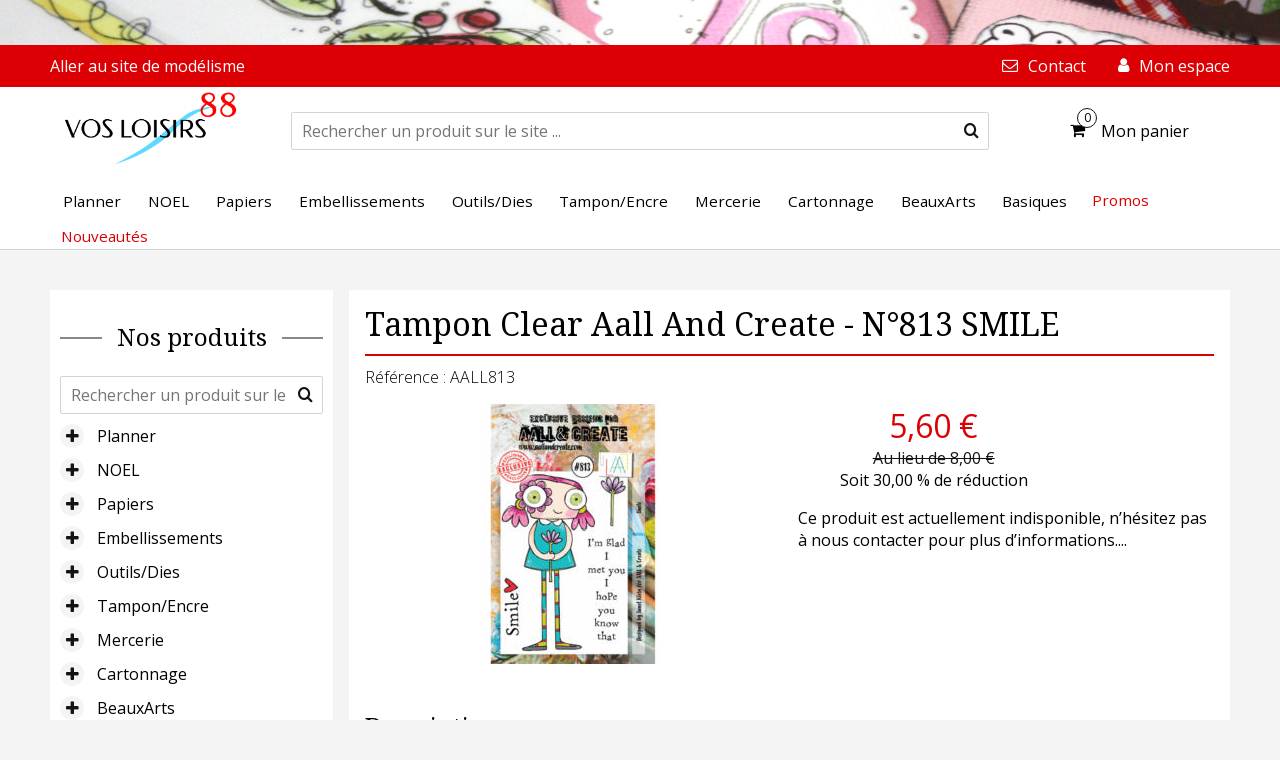

--- FILE ---
content_type: text/html; charset=UTF-8
request_url: https://www.vosloisirs88.com/fr/scrapbooking/boutique/fiche-produit/tampon-clear-aall-and-create-n813-smile
body_size: 385625
content:
<!DOCTYPE html>
<html lang="fr">
  <head>
    <meta http-equiv="X-UA-Compatible" content="IE=edge">
    <meta charset="UTF-8">
    <title>Promotion Tampon clear Aall And Create Tampon transparent pour mixed média Tampon Smile Aall &amp; Create 813  -  Vos loisirs 88</title>    <meta name="author" content="Vos loisirs 88" >
<meta name="description" content="Promotion Tampon clear Aall And Create Tampon transparent pour mixed média Tampon Smile Aall &amp; Create 813" >
<meta property="og:type" content="article" >
<meta property="og:url" content="https://www.vosloisirs88.com/fr/scrapbooking/boutique/fiche-produit/tampon-clear-aall-and-create-n813-smile" >
<meta property="og:title" content="Tampon Clear Aall And Create - N°813 SMILE" >
<meta property="og:image" content="https://www.vosloisirs88.com/medias/product/9226/63dcd6658607e.jpg?format=large" >
<meta name="twitter:card" content="summary_large_image" >
<meta name="twitter:title" content="Tampon Clear Aall And Create - N°813 SMILE" >
<meta name="twitter:image" content="https://www.vosloisirs88.com/medias/product/9226/63dcd6658607e.jpg?format=large" >
<meta itemprop="name" content="Tampon Clear Aall And Create - N°813 SMILE" >    <meta name="viewport" content="width=device-width, initial-scale=1.0, shrink-to-fit=no">
<!-- Web APP iOS/Android -->
<meta name="apple-mobile-web-app-capable" content="yes">
<meta name="mobile-web-app-capable" content="yes">
<meta name="apple-mobile-web-app-status-bar-style" content="black">
<meta content="Vos Loisirs 88" name="apple-mobile-web-app-title">
<link rel="shortcut icon" href="/assets/images/favicons/favicon.ico?v=1.1.1" />
<link rel="apple-touch-icon" sizes="57x57" href="/assets/images/favicons/apple-touch-icon-57x57.png?v=1.1.1" />
<link rel="apple-touch-icon" sizes="60x60" href="/assets/images/favicons/apple-touch-icon-60x60.png?v=1.1.1" />
<link rel="apple-touch-icon" sizes="72x72" href="/assets/images/favicons/apple-touch-icon-72x72.png?v=1.1.1" />
<link rel="apple-touch-icon" sizes="76x76" href="/assets/images/favicons/apple-touch-icon-76x76.png?v=1.1.1" />
<link rel="apple-touch-icon" sizes="114x114" href="/assets/images/favicons/apple-touch-icon-114x114.png?v=1.1.1" />
<link rel="apple-touch-icon" sizes="120x120" href="/assets/images/favicons/apple-touch-icon-120x120.png?v=1.1.1" />
<link rel="apple-touch-icon" sizes="144x144" href="/assets/images/favicons/apple-touch-icon-144x144.png?v=1.1.1" />
<link rel="apple-touch-icon" sizes="152x152" href="/assets/images/favicons/apple-touch-icon-152x152.png?v=1.1.1" />
<link rel="apple-touch-icon" sizes="180x180" href="/assets/images/favicons/apple-touch-icon-180x180.png?v=1.1.1" />
<link rel="icon" type="image/png" href="/assets/images/favicons/favicon-16x16.png?v=1.1.1" sizes="16x16" />
<link rel="icon" type="image/png" href="/assets/images/favicons/favicon-32x32.png?v=1.1.1" sizes="32x32" />
<link rel="icon" type="image/png" href="/assets/images/favicons/favicon-96x96.png?v=1.1.1" sizes="96x96" />
<link rel="icon" type="image/png" href="/assets/images/favicons/android-chrome-192x192.png?v=1.1.1" sizes="192x1ç2" />
<meta name="msapplication-TileColor" content="#744626">
<meta name="theme-color" content="#ffffff">
<meta name="msapplication-TileImage" content="/assets/images/favicons/mstile-144x144.png?v=1.1.1" />	
<link rel="manifest" href="/assets/images/favicons/manifest.json">
    <link rel="author" href="humans.txt" />
          <link rel="stylesheet" media="all" href="/assets/build/stylesheets/front.css?v=1.1.1" />
            <script type="text/javascript"  src="/assets/build/javascripts/vendor/jquery.min.js"></script>
    <link href="//fonts.googleapis.com/css?family=Droid+Serif:400,700|Open+Sans:300,400,700" rel="stylesheet">
            <!-- Google tag (gtag.js) -->
        <script async src="https://www.googletagmanager.com/gtag/js?id=G-C5S3WVQMNB"></script>
        <script>
            window.dataLayer = window.dataLayer || [];
            function gtag(){dataLayer.push(arguments);}
            gtag('js', new Date());

            gtag('config', 'G-C5S3WVQMNB');
        </script>
      </head>
  <body style="min-height: 800px" ontouchstart="" role="document" data-production="true">
    <div class="sf-Viewport">
      <!--[if lte IE 7]>
<div class="cs-noScript js-Alert">
	<a class="close js-Alert-close" href="javascript:void(0);">x</a>
	<a class="cs-noScript-link" href="http://browsehappy.com/">
		oldbrowser	</a>
</div>
<![endif]-->
<noscript>
   	<div class="cs-noScript">
       	<span> noscript1 (<a class="cs-noScript-link" target="_blank" href="http://www.enable-javascript.com/fr" target="_blank">noscript2</a>)</span>
   	</div>
</noscript>      <div
  class="sf-Marketing"
  style="background-image: url(/assets/images/header/ban_scrapbooking.jpg)"
>
  </div>
      <div id="topbar" class="sf-TopBar">
  <div class="sf-Content">
    <div class="sf-TopBar-wrapper">
      <div class="sf-TopBar-section sf-TopBar-section-left">
        <div class="sf-TopBar-item">
                    <a class="sf-Link" 
             href="/fr/modelisme/" 
             title="Aller au site de modélisme">
            Aller au site de modélisme
          </a>
                  </div>
      </div>
      <div class="sf-TopBar-section sf-TopBar-section-right">
        <div class="sf-TopBar-item">
          <a class="sf-Link sf-Link--withIcon" href="/fr/scrapbooking/contact" title="Nous contacter">
            <span class="sf-Link-icon" aria-hidden="true">
              <span class="fa fa-envelope-o"></span>
            </span>
            <span class="sf-Link-label">Contact</span>
          </a>
        </div>
                <div class="sf-TopBar-item">
          <a class="sf-Link sf-Link--withIcon" href="/fr/scrapbooking/connexion" title="Mon espace">
            <span class="sf-Link-icon" aria-hidden="true">
              <span class="fa fa-user"></span>
            </span>
            <span class="sf-Link-label">Mon espace</span>
          </a>
        </div>
              </div>
    </div>
  </div>
</div>
      <header
  id="header"
  class="sf-Header"
  role="banner"
  itemscope
  itemtype="http://schema.org/Brand"
>
  <meta itemprop="url" content="https://www.vosloisirs88.com">
  <meta itemprop="name" content="Vos Loisirs 88">
  <div class="sf-Content">
    <div class="sf-Header-wrapper">
      <div class="sf-Header-item sf-Header-item--menu">
        <div
          class="sf-Dropdown js-Togglable"
          data-toggler="#js-Header-dropdown-toggler"
          data-target="#js-Header-dropdown-target"
        >
          <div class="sf-Dropdown-toggle">
            <button
              class="r-ResetButton"
              type="button"
              id="js-Header-dropdown-toggler"
            >
              <div class="sf-Link sf-Link--withIcon">
                <span class="sf-Link-icon" aria-hidden="true">
                  <span class="fa fa-bars"></span>
                </span>
                <span class="sf-Link-label">Menu</span>
              </div>
            </button>
          </div>
          <div
            class="sf-Dropdown-content sf-Dropdown-content-oneLineContent sf-Dropdown-content--positionLeft"
            id="js-Header-dropdown-target"
          >
            <div class="sf-TopBar-dropdown">
              <div class="sf-Menu">
  <form
  action="/fr/scrapbooking/boutique"
  method="get"
>
  <div class="sf-FormWrapper">
  <input
    class="sf-FormItem sf-FormItem--widthIcon r-all--1of1"
    type="search"
    placeholder="Rechercher un produit sur le site ..."
    name="q"
    value=""
  />
  <button
    type="submit"
    class="sf-FormItem-button r-ResetButton sf-FormItem-button--withIcon"
    aria-hidden="true"
    role="submit"
  >
    <span class="fa fa-search"></span>
  </button>
  <label class="sf-sronly">Rechercher un produit sur le site</label>
</div>
</form>  <a
    class="sf-Menu-link"
    href="/fr/scrapbooking/boutique"
  >
    <span class="sf-Menu-link-icon" aria-hidden="true">
      <span class="fa fa-tag"></span>
    </span>
    <span class="sf-Menu-link-label">Boutique</span>
  </a>
  <a
    class="sf-Menu-link"
    href="/fr/scrapbooking/panier"
  >
    <span class="sf-Menu-link-icon" aria-hidden="true">
      <span class="fa fa-shopping-cart"></span>
    </span>
    <span class="sf-Menu-link-label">Mon panier</span>
  </a>
  <a
    class="sf-Menu-link"
    href="/fr/scrapbooking/account/order"
  >
    <span class="sf-Menu-link-icon" aria-hidden="true">
      <span class="fa fa-truck"></span>
    </span>
    <span class="sf-Menu-link-label">Mes commandes</span>
  </a>
  <a
    class="sf-Menu-link"
    href="/fr/scrapbooking/account/profil"
  >
    <span class="sf-Menu-link-icon" aria-hidden="true">
      <span class="fa fa-user"></span>
    </span>
    <span class="sf-Menu-link-label">Mon compte</span>
  </a>
  <a
    class="sf-Menu-link"
    href="/fr/scrapbooking/contact"
  >
    <span class="sf-Menu-link-icon" aria-hidden="true">
      <span class="fa fa-envelope-o"></span>
    </span>
    <span class="sf-Menu-link-label">Contact</span>
  </a>
  <a
    class="sf-Menu-link"
    href="/"
  >
    <span class="sf-Menu-link-icon" aria-hidden="true">
      <span class="fa fa-home"></span>
    </span>
    <span class="sf-Menu-link-label">Retour à l'accueil</span>
  </a>
  </div>
            </div>
          </div>
        </div>
      </div>
      <div class="sf-Header-item sf-Header-item--logo">
        <a
          style="display:block; text-decoration: none; color: inherit"
          href="/fr/scrapbooking/"
        >
          <img class="sf-Logo" src="/assets/images/logo/logo.png" />
        </a>
      </div>
      <div class="sf-Header-item sf-Header-item--searchBar">
        <form
  action="/fr/scrapbooking/boutique"
  method="get"
>
  <div class="sf-FormWrapper">
  <input
    class="sf-FormItem sf-FormItem--widthIcon r-all--1of1"
    type="search"
    placeholder="Rechercher un produit sur le site ..."
    name="q"
    value=""
  />
  <button
    type="submit"
    class="sf-FormItem-button r-ResetButton sf-FormItem-button--withIcon"
    aria-hidden="true"
    role="submit"
  >
    <span class="fa fa-search"></span>
  </button>
  <label class="sf-sronly">Rechercher un produit sur le site</label>
</div>
</form>      </div>
      <div class="sf-Header-item sf-Header-item--cart">
        <div
          id="js-cart"
        >
          <a
            class="sf-Link sf-Link--withIcon"
            href="/fr/scrapbooking/panier"
          >
            <div class="sf-Header-cart">
              <div class="sf-Header-cart-item">
                <span class="sf-Link-icon" aria-hidden="true">
                  <span class="fa fa-shopping-cart"></span>
                </span>
                <div
                  class="sf-Header-cart-item-number"
                  id="js-cart-item"
                >
                  <div class="sf-Header-cart-item-number-label">0</div>
                </div>
              </div>
              <div class="sf-Header-cart-label">
                <span class="sf-Link-label">
                  Mon panier
                </span>
              </div>
            </a>
          </div>
        </div>
      </div>

    </div>
    <nav class="sf-Navbar">
  <div class="sf-Content">
    <div class="sf-Navbar-wrapper">
                  <div class="sf-Navbar-item sf-Navbar-item--link">
        <div class="sf-Dropdown sf-Dropdown--eventOnHover sf-Dropdown--notPosition">
          <div class="sf-Navbar-item-container">
            <div class="sf-Dropdown-toggle">
              <a
                class="r-ResetButton r-ResetLink"
                type="button"
                href="/fr/scrapbooking/boutique?categorie=bujoagenda"
              >
                <span class="sf-Navbar-item-button">Planner </span>
              </a>
            </div>
          </div>
          <div class="sf-Dropdown-content sf-Dropdown-content-oneLineContent sf-Dropdown-content--positionLeft">
            <div class="sf-Content">
              <div class="sf-Navbar-dropdown">
                <div class="sf-Navbar-dropdown-container">
                  <div class="sf-Navbar-dropdown-wrapper">
                                        <div class="sf-Navbar-dropdown-menu sf-Navbar-dropdown-menu--fullWidth">
                      <header class="sf-Navbar-dropdown-menu-header">
                        <div class="sf-Navbar-dropdown-menu-title">Planner </div>
                        <div class="sf-Navbar-dropdown-menu-link">
                          <a
                            class="sf-Link sf-Link--withIcon"
                            href="/fr/scrapbooking/boutique?categorie=bujoagenda"
                          >
                            <span class="sf-Link-label">Tous les articles</span>
                            <span class="sf-Link-icon">
                              <span class="fa fa-chevron-right"></span>
                            </span>
                          </a>
                        </div>
                      </header>
                                            <div class="sf-Navbar-dropdown-menu-list">
                        <div class="r-Grid r-Grid--withGutter">
                                                    <div class="r-Grid-cell r-all--1of3">
                            <a
                              class="sf-Navbar-dropdown-menu-list-link"
                              href="/fr/scrapbooking/boutique?categorie=pochette-recharge"
                            >
                             Pochette & Recharge                            </a>
                          </div>
                                                    <div class="r-Grid-cell r-all--1of3">
                            <a
                              class="sf-Navbar-dropdown-menu-list-link"
                              href="/fr/scrapbooking/boutique?categorie=systeme-reliure"
                            >
                             Système Reliure: Anneaux, Disques...                            </a>
                          </div>
                                                    <div class="r-Grid-cell r-all--1of3">
                            <a
                              class="sf-Navbar-dropdown-menu-list-link"
                              href="/fr/scrapbooking/boutique?categorie=outils-special-carnet"
                            >
                             Outils " Spécial Carnet "                            </a>
                          </div>
                                                    <div class="r-Grid-cell r-all--1of3">
                            <a
                              class="sf-Navbar-dropdown-menu-list-link"
                              href="/fr/scrapbooking/boutique?categorie=dies-special-agenda-planner"
                            >
                             Dies " Spécial Agenda - Planner "                             </a>
                          </div>
                                                    <div class="r-Grid-cell r-all--1of3">
                            <a
                              class="sf-Navbar-dropdown-menu-list-link"
                              href="/fr/scrapbooking/boutique?categorie=carnet-et-bullet-journal"
                            >
                             Carnet et Bullet Journal                            </a>
                          </div>
                                                    <div class="r-Grid-cell r-all--1of3">
                            <a
                              class="sf-Navbar-dropdown-menu-list-link"
                              href="/fr/scrapbooking/boutique?categorie=feutres-bullet-journal"
                            >
                             Feutres " Bullet Journal "                            </a>
                          </div>
                                                    <div class="r-Grid-cell r-all--1of3">
                            <a
                              class="sf-Navbar-dropdown-menu-list-link"
                              href="/fr/scrapbooking/boutique?categorie=cartes-papier-bullet"
                            >
                             Cartes / Papier Bullet                            </a>
                          </div>
                                                    <div class="r-Grid-cell r-all--1of3">
                            <a
                              class="sf-Navbar-dropdown-menu-list-link"
                              href="/fr/scrapbooking/boutique?categorie=rolodex"
                            >
                             ROLODEX                            </a>
                          </div>
                                                    <div class="r-Grid-cell r-all--1of3">
                            <a
                              class="sf-Navbar-dropdown-menu-list-link"
                              href="/fr/scrapbooking/boutique?categorie=mecanisme-classeur"
                            >
                             Mécanisme Classeur                            </a>
                          </div>
                                                    <div class="r-Grid-cell r-all--1of3">
                            <a
                              class="sf-Navbar-dropdown-menu-list-link"
                              href="/fr/scrapbooking/boutique?categorie=album"
                            >
                             Couverture pour Album                            </a>
                          </div>
                                                    <div class="r-Grid-cell r-all--1of3">
                            <a
                              class="sf-Navbar-dropdown-menu-list-link"
                              href="/fr/scrapbooking/boutique?categorie=reliure-album"
                            >
                             Reliure Spirale Album Scrapbooking                             </a>
                          </div>
                                                  </div>
                      </div>
                                          </div>
                                      </div>
                </div>
              </div>
            </div>
          </div>
        </div>
      </div>
                  <div class="sf-Navbar-item sf-Navbar-item--link">
        <div class="sf-Dropdown sf-Dropdown--eventOnHover sf-Dropdown--notPosition">
          <div class="sf-Navbar-item-container">
            <div class="sf-Dropdown-toggle">
              <a
                class="r-ResetButton r-ResetLink"
                type="button"
                href="/fr/scrapbooking/boutique?categorie=6527a6a5bb365-collection-noel"
              >
                <span class="sf-Navbar-item-button">NOEL</span>
              </a>
            </div>
          </div>
          <div class="sf-Dropdown-content sf-Dropdown-content-oneLineContent sf-Dropdown-content--positionLeft">
            <div class="sf-Content">
              <div class="sf-Navbar-dropdown">
                <div class="sf-Navbar-dropdown-container">
                  <div class="sf-Navbar-dropdown-wrapper">
                                        <div class="sf-Navbar-dropdown-menu sf-Navbar-dropdown-menu--fullWidth">
                      <header class="sf-Navbar-dropdown-menu-header">
                        <div class="sf-Navbar-dropdown-menu-title">NOEL</div>
                        <div class="sf-Navbar-dropdown-menu-link">
                          <a
                            class="sf-Link sf-Link--withIcon"
                            href="/fr/scrapbooking/boutique?categorie=6527a6a5bb365-collection-noel"
                          >
                            <span class="sf-Link-label">Tous les articles</span>
                            <span class="sf-Link-icon">
                              <span class="fa fa-chevron-right"></span>
                            </span>
                          </a>
                        </div>
                      </header>
                                            <div class="sf-Navbar-dropdown-menu-list">
                        <div class="r-Grid r-Grid--withGutter">
                                                    <div class="r-Grid-cell r-all--1of3">
                            <a
                              class="sf-Navbar-dropdown-menu-list-link"
                              href="/fr/scrapbooking/boutique?categorie=couronne-osier-polystyrene"
                            >
                             Couronne Osier - Polystyrène...                            </a>
                          </div>
                                                    <div class="r-Grid-cell r-all--1of3">
                            <a
                              class="sf-Navbar-dropdown-menu-list-link"
                              href="/fr/scrapbooking/boutique?categorie=papier-a-paillette"
                            >
                             Papier à Paillette                            </a>
                          </div>
                                                    <div class="r-Grid-cell r-all--1of3">
                            <a
                              class="sf-Navbar-dropdown-menu-list-link"
                              href="/fr/scrapbooking/boutique?categorie=fourrure-et-barbe-de-gnomes"
                            >
                             Fourrure et Barbe de Gnomes                             </a>
                          </div>
                                                    <div class="r-Grid-cell r-all--1of3">
                            <a
                              class="sf-Navbar-dropdown-menu-list-link"
                              href="/fr/scrapbooking/boutique?categorie=620cb50b94c5a-collection-noel"
                            >
                             Collection Noël                            </a>
                          </div>
                                                    <div class="r-Grid-cell r-all--1of3">
                            <a
                              class="sf-Navbar-dropdown-menu-list-link"
                              href="/fr/scrapbooking/boutique?categorie=rubans-imprimes-noel"
                            >
                             Rubans Imprimés Noël                             </a>
                          </div>
                                                    <div class="r-Grid-cell r-all--1of3">
                            <a
                              class="sf-Navbar-dropdown-menu-list-link"
                              href="/fr/scrapbooking/boutique?categorie=tampons-noel"
                            >
                             Tampons Noël                            </a>
                          </div>
                                                    <div class="r-Grid-cell r-all--1of3">
                            <a
                              class="sf-Navbar-dropdown-menu-list-link"
                              href="/fr/scrapbooking/boutique?categorie=dies-matrice-de-boite"
                            >
                             Dies Matrice de Boite                             </a>
                          </div>
                                                    <div class="r-Grid-cell r-all--1of3">
                            <a
                              class="sf-Navbar-dropdown-menu-list-link"
                              href="/fr/scrapbooking/boutique?categorie=calendrier-avent"
                            >
                             Calendrier Avent                             </a>
                          </div>
                                                    <div class="r-Grid-cell r-all--1of3">
                            <a
                              class="sf-Navbar-dropdown-menu-list-link"
                              href="/fr/scrapbooking/boutique?categorie=deco-de-noel"
                            >
                             Déco de Noël                            </a>
                          </div>
                                                    <div class="r-Grid-cell r-all--1of3">
                            <a
                              class="sf-Navbar-dropdown-menu-list-link"
                              href="/fr/scrapbooking/boutique?categorie=rubans-cordelette-noel"
                            >
                             Rubans à Paillettes / Cordelette Noël                            </a>
                          </div>
                                                    <div class="r-Grid-cell r-all--1of3">
                            <a
                              class="sf-Navbar-dropdown-menu-list-link"
                              href="/fr/scrapbooking/boutique?categorie=couronne-de-noel"
                            >
                             Couronne de Noël                             </a>
                          </div>
                                                    <div class="r-Grid-cell r-all--1of3">
                            <a
                              class="sf-Navbar-dropdown-menu-list-link"
                              href="/fr/scrapbooking/boutique?categorie=collection-noel-papiers"
                            >
                             Collection Noël : Papiers                            </a>
                          </div>
                                                    <div class="r-Grid-cell r-all--1of3">
                            <a
                              class="sf-Navbar-dropdown-menu-list-link"
                              href="/fr/scrapbooking/boutique?categorie=dies-matrices-de-decoupe-noel"
                            >
                             Dies Matrices de découpe Noël                            </a>
                          </div>
                                                  </div>
                      </div>
                                          </div>
                                      </div>
                </div>
              </div>
            </div>
          </div>
        </div>
      </div>
                  <div class="sf-Navbar-item sf-Navbar-item--link">
        <div class="sf-Dropdown sf-Dropdown--eventOnHover sf-Dropdown--notPosition">
          <div class="sf-Navbar-item-container">
            <div class="sf-Dropdown-toggle">
              <a
                class="r-ResetButton r-ResetLink"
                type="button"
                href="/fr/scrapbooking/boutique?categorie=papiers-scrap"
              >
                <span class="sf-Navbar-item-button">Papiers</span>
              </a>
            </div>
          </div>
          <div class="sf-Dropdown-content sf-Dropdown-content-oneLineContent sf-Dropdown-content--positionLeft">
            <div class="sf-Content">
              <div class="sf-Navbar-dropdown">
                <div class="sf-Navbar-dropdown-container">
                  <div class="sf-Navbar-dropdown-wrapper">
                                        <div class="sf-Navbar-dropdown-menu sf-Navbar-dropdown-menu--fullWidth">
                      <header class="sf-Navbar-dropdown-menu-header">
                        <div class="sf-Navbar-dropdown-menu-title">Papiers</div>
                        <div class="sf-Navbar-dropdown-menu-link">
                          <a
                            class="sf-Link sf-Link--withIcon"
                            href="/fr/scrapbooking/boutique?categorie=papiers-scrap"
                          >
                            <span class="sf-Link-label">Tous les articles</span>
                            <span class="sf-Link-icon">
                              <span class="fa fa-chevron-right"></span>
                            </span>
                          </a>
                        </div>
                      </header>
                                            <div class="sf-Navbar-dropdown-menu-list">
                        <div class="r-Grid r-Grid--withGutter">
                                                    <div class="r-Grid-cell r-all--1of3">
                            <a
                              class="sf-Navbar-dropdown-menu-list-link"
                              href="/fr/scrapbooking/boutique?categorie=papiers-acetate-calque"
                            >
                             Papiers Acétate - Calque                            </a>
                          </div>
                                                    <div class="r-Grid-cell r-all--1of3">
                            <a
                              class="sf-Navbar-dropdown-menu-list-link"
                              href="/fr/scrapbooking/boutique?categorie=destockage-paper-pad"
                            >
                             DESTOCKAGE - Paper Pad                            </a>
                          </div>
                                                    <div class="r-Grid-cell r-all--1of3">
                            <a
                              class="sf-Navbar-dropdown-menu-list-link"
                              href="/fr/scrapbooking/boutique?categorie=papiers-specifiques-imit-bois-relon"
                            >
                             Papiers Spécifiques ( Imit Bois - Relon...)                            </a>
                          </div>
                                                    <div class="r-Grid-cell r-all--1of3">
                            <a
                              class="sf-Navbar-dropdown-menu-list-link"
                              href="/fr/scrapbooking/boutique?categorie=collection-art-by-marlene"
                            >
                             Collection ART BY MARLENE                            </a>
                          </div>
                                                    <div class="r-Grid-cell r-all--1of3">
                            <a
                              class="sf-Navbar-dropdown-menu-list-link"
                              href="/fr/scrapbooking/boutique?categorie=collection-papier-mixed-media"
                            >
                             Collection Papier Mixed Média                            </a>
                          </div>
                                                    <div class="r-Grid-cell r-all--1of3">
                            <a
                              class="sf-Navbar-dropdown-menu-list-link"
                              href="/fr/scrapbooking/boutique?categorie=collections-de-papier"
                            >
                             Collections de Papiers                            </a>
                          </div>
                                                    <div class="r-Grid-cell r-all--1of3">
                            <a
                              class="sf-Navbar-dropdown-menu-list-link"
                              href="/fr/scrapbooking/boutique?categorie=faux-unis"
                            >
                             Les Faux Unis                            </a>
                          </div>
                                                    <div class="r-Grid-cell r-all--1of3">
                            <a
                              class="sf-Navbar-dropdown-menu-list-link"
                              href="/fr/scrapbooking/boutique?categorie=papier-uni-pour-scrap"
                            >
                             Papier Uni pour Scrap                             </a>
                          </div>
                                                    <div class="r-Grid-cell r-all--1of3">
                            <a
                              class="sf-Navbar-dropdown-menu-list-link"
                              href="/fr/scrapbooking/boutique?categorie=paper-pad"
                            >
                             Paper Pad                            </a>
                          </div>
                                                    <div class="r-Grid-cell r-all--1of3">
                            <a
                              class="sf-Navbar-dropdown-menu-list-link"
                              href="/fr/scrapbooking/boutique?categorie=papier-kraft"
                            >
                             Papier Kraft                            </a>
                          </div>
                                                    <div class="r-Grid-cell r-all--1of3">
                            <a
                              class="sf-Navbar-dropdown-menu-list-link"
                              href="/fr/scrapbooking/boutique?categorie=papier-de-riz"
                            >
                             Papier de RIZ                            </a>
                          </div>
                                                  </div>
                      </div>
                                          </div>
                                      </div>
                </div>
              </div>
            </div>
          </div>
        </div>
      </div>
                  <div class="sf-Navbar-item sf-Navbar-item--link">
        <div class="sf-Dropdown sf-Dropdown--eventOnHover sf-Dropdown--notPosition">
          <div class="sf-Navbar-item-container">
            <div class="sf-Dropdown-toggle">
              <a
                class="r-ResetButton r-ResetLink"
                type="button"
                href="/fr/scrapbooking/boutique?categorie=scrapbooking"
              >
                <span class="sf-Navbar-item-button">Embellissements</span>
              </a>
            </div>
          </div>
          <div class="sf-Dropdown-content sf-Dropdown-content-oneLineContent sf-Dropdown-content--positionLeft">
            <div class="sf-Content">
              <div class="sf-Navbar-dropdown">
                <div class="sf-Navbar-dropdown-container">
                  <div class="sf-Navbar-dropdown-wrapper">
                                        <div class="sf-Navbar-dropdown-marketing">
                      <div>
                        <div class="FlexEmbed">
                          <div class="FlexEmbed-ratio"></div>
                          <div class="FlexEmbed-content FlexEmbed-content--center">
                            <img class="sf-Navbar-dropdown-marketing-item-cover" src="/medias/product-category/43/58a48cab40c94.jpg?format=medium" alt="" />
                          </div>
                        </div>
                                              </div>
                                          </div>
                                        <div class="sf-Navbar-dropdown-menu">
                      <header class="sf-Navbar-dropdown-menu-header">
                        <div class="sf-Navbar-dropdown-menu-title">Embellissements</div>
                        <div class="sf-Navbar-dropdown-menu-link">
                          <a
                            class="sf-Link sf-Link--withIcon"
                            href="/fr/scrapbooking/boutique?categorie=scrapbooking"
                          >
                            <span class="sf-Link-label">Tous les articles</span>
                            <span class="sf-Link-icon">
                              <span class="fa fa-chevron-right"></span>
                            </span>
                          </a>
                        </div>
                      </header>
                                            <div class="sf-Navbar-dropdown-menu-list">
                        <div class="r-Grid r-Grid--withGutter">
                                                    <div class="r-Grid-cell r-all--1of3">
                            <a
                              class="sf-Navbar-dropdown-menu-list-link"
                              href="/fr/scrapbooking/boutique?categorie=collection-paques"
                            >
                             Collection Pâques                            </a>
                          </div>
                                                    <div class="r-Grid-cell r-all--1of3">
                            <a
                              class="sf-Navbar-dropdown-menu-list-link"
                              href="/fr/scrapbooking/boutique?categorie=cachet-de-cire"
                            >
                             Cachet de Cire                            </a>
                          </div>
                                                    <div class="r-Grid-cell r-all--1of3">
                            <a
                              class="sf-Navbar-dropdown-menu-list-link"
                              href="/fr/scrapbooking/boutique?categorie=breloques-en-metal"
                            >
                             Breloques en Métal                             </a>
                          </div>
                                                    <div class="r-Grid-cell r-all--1of3">
                            <a
                              class="sf-Navbar-dropdown-menu-list-link"
                              href="/fr/scrapbooking/boutique?categorie=rub-on-decalcomanies"
                            >
                             Rub-On - Décalcomanies                            </a>
                          </div>
                                                    <div class="r-Grid-cell r-all--1of3">
                            <a
                              class="sf-Navbar-dropdown-menu-list-link"
                              href="/fr/scrapbooking/boutique?categorie=collection-halloween"
                            >
                             Collection Halloween                            </a>
                          </div>
                                                    <div class="r-Grid-cell r-all--1of3">
                            <a
                              class="sf-Navbar-dropdown-menu-list-link"
                              href="/fr/scrapbooking/boutique?categorie=collection-gorjuss"
                            >
                             Collection Gorjuss                            </a>
                          </div>
                                                    <div class="r-Grid-cell r-all--1of3">
                            <a
                              class="sf-Navbar-dropdown-menu-list-link"
                              href="/fr/scrapbooking/boutique?categorie=collection-foot"
                            >
                             Collection Foot!                            </a>
                          </div>
                                                    <div class="r-Grid-cell r-all--1of3">
                            <a
                              class="sf-Navbar-dropdown-menu-list-link"
                              href="/fr/scrapbooking/boutique?categorie=journaling-cards-die-cuts"
                            >
                             Journaling Cards - Die Cuts                            </a>
                          </div>
                                                    <div class="r-Grid-cell r-all--1of3">
                            <a
                              class="sf-Navbar-dropdown-menu-list-link"
                              href="/fr/scrapbooking/boutique?categorie=stickers-chipboard-assortis-aux-papiers"
                            >
                             Stickers - Chipboard Assortis aux Papiers                            </a>
                          </div>
                                                    <div class="r-Grid-cell r-all--1of3">
                            <a
                              class="sf-Navbar-dropdown-menu-list-link"
                              href="/fr/scrapbooking/boutique?categorie=stickers-stickers-alphabet"
                            >
                             Stickers - Stickers Alphabet                            </a>
                          </div>
                                                    <div class="r-Grid-cell r-all--1of3">
                            <a
                              class="sf-Navbar-dropdown-menu-list-link"
                              href="/fr/scrapbooking/boutique?categorie=etiquettes-tags"
                            >
                             Etiquettes - Tags                            </a>
                          </div>
                                                    <div class="r-Grid-cell r-all--1of3">
                            <a
                              class="sf-Navbar-dropdown-menu-list-link"
                              href="/fr/scrapbooking/boutique?categorie=cartes-enveloppes"
                            >
                             Pochettes - Enveloppes - Cartes                            </a>
                          </div>
                                                    <div class="r-Grid-cell r-all--1of3">
                            <a
                              class="sf-Navbar-dropdown-menu-list-link"
                              href="/fr/scrapbooking/boutique?categorie=fleurs-rose-shabby-en-papier"
                            >
                             Roses Shabby en papier                            </a>
                          </div>
                                                    <div class="r-Grid-cell r-all--1of3">
                            <a
                              class="sf-Navbar-dropdown-menu-list-link"
                              href="/fr/scrapbooking/boutique?categorie=petales-de-fleurs-en-papier"
                            >
                             Pétales de Fleurs en Papier                            </a>
                          </div>
                                                    <div class="r-Grid-cell r-all--1of3">
                            <a
                              class="sf-Navbar-dropdown-menu-list-link"
                              href="/fr/scrapbooking/boutique?categorie=fleurs-en-papier"
                            >
                             Fleurs en Papier                            </a>
                          </div>
                                                    <div class="r-Grid-cell r-all--1of3">
                            <a
                              class="sf-Navbar-dropdown-menu-list-link"
                              href="/fr/scrapbooking/boutique?categorie=brads-attaches-parisiennes-oeillet"
                            >
                             Brads - Oeillets                            </a>
                          </div>
                                                    <div class="r-Grid-cell r-all--1of3">
                            <a
                              class="sf-Navbar-dropdown-menu-list-link"
                              href="/fr/scrapbooking/boutique?categorie=strass-et-dots"
                            >
                             Strass et Dots                            </a>
                          </div>
                                                    <div class="r-Grid-cell r-all--1of3">
                            <a
                              class="sf-Navbar-dropdown-menu-list-link"
                              href="/fr/scrapbooking/boutique?categorie=clips-trombones"
                            >
                             Clips - Trombones                            </a>
                          </div>
                                                    <div class="r-Grid-cell r-all--1of3">
                            <a
                              class="sf-Navbar-dropdown-menu-list-link"
                              href="/fr/scrapbooking/boutique?categorie=badges"
                            >
                             Badges                            </a>
                          </div>
                                                    <div class="r-Grid-cell r-all--1of3">
                            <a
                              class="sf-Navbar-dropdown-menu-list-link"
                              href="/fr/scrapbooking/boutique?categorie=masking-tape"
                            >
                             Masking Tape                            </a>
                          </div>
                                                    <div class="r-Grid-cell r-all--1of3">
                            <a
                              class="sf-Navbar-dropdown-menu-list-link"
                              href="/fr/scrapbooking/boutique?categorie=motif-resine"
                            >
                             Embélissements : Acrylique , Résine...                             </a>
                          </div>
                                                    <div class="r-Grid-cell r-all--1of3">
                            <a
                              class="sf-Navbar-dropdown-menu-list-link"
                              href="/fr/scrapbooking/boutique?categorie=trouvailles-scrap"
                            >
                             Trouvailles Scrap!                            </a>
                          </div>
                                                    <div class="r-Grid-cell r-all--1of3">
                            <a
                              class="sf-Navbar-dropdown-menu-list-link"
                              href="/fr/scrapbooking/boutique?categorie=chipboard-en-bois"
                            >
                             Chipboard en Bois                            </a>
                          </div>
                                                    <div class="r-Grid-cell r-all--1of3">
                            <a
                              class="sf-Navbar-dropdown-menu-list-link"
                              href="/fr/scrapbooking/boutique?categorie=chipboard-carton"
                            >
                             Chipboard Carton                             </a>
                          </div>
                                                    <div class="r-Grid-cell r-all--1of3">
                            <a
                              class="sf-Navbar-dropdown-menu-list-link"
                              href="/fr/scrapbooking/boutique?categorie=tim-holtz-embellissements-vintages"
                            >
                             Collection Tim Holtz: Embellissements/Papiers                            </a>
                          </div>
                                                  </div>
                      </div>
                                          </div>
                                      </div>
                </div>
              </div>
            </div>
          </div>
        </div>
      </div>
                  <div class="sf-Navbar-item sf-Navbar-item--link">
        <div class="sf-Dropdown sf-Dropdown--eventOnHover sf-Dropdown--notPosition">
          <div class="sf-Navbar-item-container">
            <div class="sf-Dropdown-toggle">
              <a
                class="r-ResetButton r-ResetLink"
                type="button"
                href="/fr/scrapbooking/boutique?categorie=Dies"
              >
                <span class="sf-Navbar-item-button">Outils/Dies</span>
              </a>
            </div>
          </div>
          <div class="sf-Dropdown-content sf-Dropdown-content-oneLineContent sf-Dropdown-content--positionLeft">
            <div class="sf-Content">
              <div class="sf-Navbar-dropdown">
                <div class="sf-Navbar-dropdown-container">
                  <div class="sf-Navbar-dropdown-wrapper">
                                        <div class="sf-Navbar-dropdown-menu sf-Navbar-dropdown-menu--fullWidth">
                      <header class="sf-Navbar-dropdown-menu-header">
                        <div class="sf-Navbar-dropdown-menu-title">Outils/Dies</div>
                        <div class="sf-Navbar-dropdown-menu-link">
                          <a
                            class="sf-Link sf-Link--withIcon"
                            href="/fr/scrapbooking/boutique?categorie=Dies"
                          >
                            <span class="sf-Link-label">Tous les articles</span>
                            <span class="sf-Link-icon">
                              <span class="fa fa-chevron-right"></span>
                            </span>
                          </a>
                        </div>
                      </header>
                                            <div class="sf-Navbar-dropdown-menu-list">
                        <div class="r-Grid r-Grid--withGutter">
                                                    <div class="r-Grid-cell r-all--1of3">
                            <a
                              class="sf-Navbar-dropdown-menu-list-link"
                              href="/fr/scrapbooking/boutique?categorie=dies-de-paques"
                            >
                             Dies de Pâques                            </a>
                          </div>
                                                    <div class="r-Grid-cell r-all--1of3">
                            <a
                              class="sf-Navbar-dropdown-menu-list-link"
                              href="/fr/scrapbooking/boutique?categorie=machine-big-shot"
                            >
                             Machine Big Shot                            </a>
                          </div>
                                                    <div class="r-Grid-cell r-all--1of3">
                            <a
                              class="sf-Navbar-dropdown-menu-list-link"
                              href="/fr/scrapbooking/boutique?categorie=cutter-cutter-circulaire"
                            >
                             Cutter - Ciseaux                             </a>
                          </div>
                                                    <div class="r-Grid-cell r-all--1of3">
                            <a
                              class="sf-Navbar-dropdown-menu-list-link"
                              href="/fr/scrapbooking/boutique?categorie=perforatrices"
                            >
                             Perforatrices                            </a>
                          </div>
                                                    <div class="r-Grid-cell r-all--1of3">
                            <a
                              class="sf-Navbar-dropdown-menu-list-link"
                              href="/fr/scrapbooking/boutique?categorie=accessoires-big-shot"
                            >
                             Accessoires Big Shot                            </a>
                          </div>
                                                    <div class="r-Grid-cell r-all--1of3">
                            <a
                              class="sf-Navbar-dropdown-menu-list-link"
                              href="/fr/scrapbooking/boutique?categorie=accessoires-et-rangements-matrices"
                            >
                             Outils / Accessoires                             </a>
                          </div>
                                                    <div class="r-Grid-cell r-all--1of3">
                            <a
                              class="sf-Navbar-dropdown-menu-list-link"
                              href="/fr/scrapbooking/boutique?categorie=tapis-de-decoupe"
                            >
                             Tapis de Découpe                              </a>
                          </div>
                                                    <div class="r-Grid-cell r-all--1of3">
                            <a
                              class="sf-Navbar-dropdown-menu-list-link"
                              href="/fr/scrapbooking/boutique?categorie=plaque-de-decoupe-et-de-rainurage"
                            >
                             Plaque de Découpe et de Rainurage                             </a>
                          </div>
                                                    <div class="r-Grid-cell r-all--1of3">
                            <a
                              class="sf-Navbar-dropdown-menu-list-link"
                              href="/fr/scrapbooking/boutique?categorie=massicot-guillotine"
                            >
                             Massicot / Guillotine                             </a>
                          </div>
                                                    <div class="r-Grid-cell r-all--1of3">
                            <a
                              class="sf-Navbar-dropdown-menu-list-link"
                              href="/fr/scrapbooking/boutique?categorie=adhesif-et-colle"
                            >
                             Adhésif et Colle                            </a>
                          </div>
                                                    <div class="r-Grid-cell r-all--1of3">
                            <a
                              class="sf-Navbar-dropdown-menu-list-link"
                              href="/fr/scrapbooking/boutique?categorie=outils"
                            >
                             Rangement                             </a>
                          </div>
                                                    <div class="r-Grid-cell r-all--1of3">
                            <a
                              class="sf-Navbar-dropdown-menu-list-link"
                              href="/fr/scrapbooking/boutique?categorie=dies-matrice-de-decoupe"
                            >
                             Dies - Matrice de Découpe                             </a>
                          </div>
                                                    <div class="r-Grid-cell r-all--1of3">
                            <a
                              class="sf-Navbar-dropdown-menu-list-link"
                              href="/fr/scrapbooking/boutique?categorie=plaque-embossage-big-shot"
                            >
                             Plaque Embossage - Big Shot                            </a>
                          </div>
                                                  </div>
                      </div>
                                          </div>
                                      </div>
                </div>
              </div>
            </div>
          </div>
        </div>
      </div>
                  <div class="sf-Navbar-item sf-Navbar-item--link">
        <div class="sf-Dropdown sf-Dropdown--eventOnHover sf-Dropdown--notPosition">
          <div class="sf-Navbar-item-container">
            <div class="sf-Dropdown-toggle">
              <a
                class="r-ResetButton r-ResetLink"
                type="button"
                href="/fr/scrapbooking/boutique?categorie=mixed-media"
              >
                <span class="sf-Navbar-item-button">Tampon/Encre</span>
              </a>
            </div>
          </div>
          <div class="sf-Dropdown-content sf-Dropdown-content-oneLineContent sf-Dropdown-content--positionLeft">
            <div class="sf-Content">
              <div class="sf-Navbar-dropdown">
                <div class="sf-Navbar-dropdown-container">
                  <div class="sf-Navbar-dropdown-wrapper">
                                        <div class="sf-Navbar-dropdown-menu sf-Navbar-dropdown-menu--fullWidth">
                      <header class="sf-Navbar-dropdown-menu-header">
                        <div class="sf-Navbar-dropdown-menu-title">Tampon/Encre</div>
                        <div class="sf-Navbar-dropdown-menu-link">
                          <a
                            class="sf-Link sf-Link--withIcon"
                            href="/fr/scrapbooking/boutique?categorie=mixed-media"
                          >
                            <span class="sf-Link-label">Tous les articles</span>
                            <span class="sf-Link-icon">
                              <span class="fa fa-chevron-right"></span>
                            </span>
                          </a>
                        </div>
                      </header>
                                            <div class="sf-Navbar-dropdown-menu-list">
                        <div class="r-Grid r-Grid--withGutter">
                                                    <div class="r-Grid-cell r-all--1of3">
                            <a
                              class="sf-Navbar-dropdown-menu-list-link"
                              href="/fr/scrapbooking/boutique?categorie=pate-de-structure"
                            >
                             PATE DE STRUCTURE                            </a>
                          </div>
                                                    <div class="r-Grid-cell r-all--1of3">
                            <a
                              class="sf-Navbar-dropdown-menu-list-link"
                              href="/fr/scrapbooking/boutique?categorie=tampon-caoutchouc"
                            >
                             Tampon Caoutchouc - EZ - Cling                            </a>
                          </div>
                                                    <div class="r-Grid-cell r-all--1of3">
                            <a
                              class="sf-Navbar-dropdown-menu-list-link"
                              href="/fr/scrapbooking/boutique?categorie=dorure-flocons-et-colle"
                            >
                             Dorure : Flocons et Colle                            </a>
                          </div>
                                                    <div class="r-Grid-cell r-all--1of3">
                            <a
                              class="sf-Navbar-dropdown-menu-list-link"
                              href="/fr/scrapbooking/boutique?categorie=encre-distress"
                            >
                             Encre Distress                            </a>
                          </div>
                                                    <div class="r-Grid-cell r-all--1of3">
                            <a
                              class="sf-Navbar-dropdown-menu-list-link"
                              href="/fr/scrapbooking/boutique?categorie=moules-pour-resine"
                            >
                             Résine et Moules pour Résine                            </a>
                          </div>
                                                    <div class="r-Grid-cell r-all--1of3">
                            <a
                              class="sf-Navbar-dropdown-menu-list-link"
                              href="/fr/scrapbooking/boutique?categorie=micro-billes"
                            >
                             Micro Billes - Paillettes pour Résine                            </a>
                          </div>
                                                    <div class="r-Grid-cell r-all--1of3">
                            <a
                              class="sf-Navbar-dropdown-menu-list-link"
                              href="/fr/scrapbooking/boutique?categorie=gel-press-et-texture"
                            >
                             GEL PRESS et TEXTURE                            </a>
                          </div>
                                                    <div class="r-Grid-cell r-all--1of3">
                            <a
                              class="sf-Navbar-dropdown-menu-list-link"
                              href="/fr/scrapbooking/boutique?categorie=finnabair-prima-marketing"
                            >
                             FINNABAIR - Prima Marketing                             </a>
                          </div>
                                                    <div class="r-Grid-cell r-all--1of3">
                            <a
                              class="sf-Navbar-dropdown-menu-list-link"
                              href="/fr/scrapbooking/boutique?categorie=lindy-s-stamp-gang-encres-poudres"
                            >
                             LINDY'S STAMP GANG - Encres Poudres....                            </a>
                          </div>
                                                    <div class="r-Grid-cell r-all--1of3">
                            <a
                              class="sf-Navbar-dropdown-menu-list-link"
                              href="/fr/scrapbooking/boutique?categorie=encres"
                            >
                             Encres                             </a>
                          </div>
                                                    <div class="r-Grid-cell r-all--1of3">
                            <a
                              class="sf-Navbar-dropdown-menu-list-link"
                              href="/fr/scrapbooking/boutique?categorie=feutres-fantaisies"
                            >
                             Feutres Fantaisies                            </a>
                          </div>
                                                    <div class="r-Grid-cell r-all--1of3">
                            <a
                              class="sf-Navbar-dropdown-menu-list-link"
                              href="/fr/scrapbooking/boutique?categorie=distress-crayons-tim-holtz"
                            >
                             Distress Crayons - Tim Holtz                             </a>
                          </div>
                                                    <div class="r-Grid-cell r-all--1of3">
                            <a
                              class="sf-Navbar-dropdown-menu-list-link"
                              href="/fr/scrapbooking/boutique?categorie=poudre-a-embosser"
                            >
                             Poudre A Embosser                            </a>
                          </div>
                                                    <div class="r-Grid-cell r-all--1of3">
                            <a
                              class="sf-Navbar-dropdown-menu-list-link"
                              href="/fr/scrapbooking/boutique?categorie=patine"
                            >
                             PATINE                            </a>
                          </div>
                                                    <div class="r-Grid-cell r-all--1of3">
                            <a
                              class="sf-Navbar-dropdown-menu-list-link"
                              href="/fr/scrapbooking/boutique?categorie=encre-liquide-en-spray"
                            >
                             Encre Liquide en Spray                            </a>
                          </div>
                                                    <div class="r-Grid-cell r-all--1of3">
                            <a
                              class="sf-Navbar-dropdown-menu-list-link"
                              href="/fr/scrapbooking/boutique?categorie=diy-dots-perles-3d"
                            >
                             DIY Dots Perles 3D                            </a>
                          </div>
                                                    <div class="r-Grid-cell r-all--1of3">
                            <a
                              class="sf-Navbar-dropdown-menu-list-link"
                              href="/fr/scrapbooking/boutique?categorie=paillette-poudres-a-floquer"
                            >
                             Paillette - Poudres à Floquer                            </a>
                          </div>
                                                    <div class="r-Grid-cell r-all--1of3">
                            <a
                              class="sf-Navbar-dropdown-menu-list-link"
                              href="/fr/scrapbooking/boutique?categorie=tampons-bois"
                            >
                             Tampons Bois                             </a>
                          </div>
                                                    <div class="r-Grid-cell r-all--1of3">
                            <a
                              class="sf-Navbar-dropdown-menu-list-link"
                              href="/fr/scrapbooking/boutique?categorie=tampons"
                            >
                             Tampons Clear - Cling                            </a>
                          </div>
                                                    <div class="r-Grid-cell r-all--1of3">
                            <a
                              class="sf-Navbar-dropdown-menu-list-link"
                              href="/fr/scrapbooking/boutique?categorie=pochoirs"
                            >
                             Pochoirs                            </a>
                          </div>
                                                    <div class="r-Grid-cell r-all--1of3">
                            <a
                              class="sf-Navbar-dropdown-menu-list-link"
                              href="/fr/scrapbooking/boutique?categorie=pochoir-silkscreen"
                            >
                             Pochoir SILKSCREEN                            </a>
                          </div>
                                                    <div class="r-Grid-cell r-all--1of3">
                            <a
                              class="sf-Navbar-dropdown-menu-list-link"
                              href="/fr/scrapbooking/boutique?categorie=accessoires-encres"
                            >
                             Outils / Accessoires Encres et Tampons                            </a>
                          </div>
                                                    <div class="r-Grid-cell r-all--1of3">
                            <a
                              class="sf-Navbar-dropdown-menu-list-link"
                              href="/fr/scrapbooking/boutique?categorie=a-customiser"
                            >
                             A Customiser                            </a>
                          </div>
                                                  </div>
                      </div>
                                          </div>
                                      </div>
                </div>
              </div>
            </div>
          </div>
        </div>
      </div>
                  <div class="sf-Navbar-item sf-Navbar-item--link">
        <div class="sf-Dropdown sf-Dropdown--eventOnHover sf-Dropdown--notPosition">
          <div class="sf-Navbar-item-container">
            <div class="sf-Dropdown-toggle">
              <a
                class="r-ResetButton r-ResetLink"
                type="button"
                href="/fr/scrapbooking/boutique?categorie=mercerie-creative"
              >
                <span class="sf-Navbar-item-button">Mercerie</span>
              </a>
            </div>
          </div>
          <div class="sf-Dropdown-content sf-Dropdown-content-oneLineContent sf-Dropdown-content--positionLeft">
            <div class="sf-Content">
              <div class="sf-Navbar-dropdown">
                <div class="sf-Navbar-dropdown-container">
                  <div class="sf-Navbar-dropdown-wrapper">
                                        <div class="sf-Navbar-dropdown-menu sf-Navbar-dropdown-menu--fullWidth">
                      <header class="sf-Navbar-dropdown-menu-header">
                        <div class="sf-Navbar-dropdown-menu-title">Mercerie</div>
                        <div class="sf-Navbar-dropdown-menu-link">
                          <a
                            class="sf-Link sf-Link--withIcon"
                            href="/fr/scrapbooking/boutique?categorie=mercerie-creative"
                          >
                            <span class="sf-Link-label">Tous les articles</span>
                            <span class="sf-Link-icon">
                              <span class="fa fa-chevron-right"></span>
                            </span>
                          </a>
                        </div>
                      </header>
                                            <div class="sf-Navbar-dropdown-menu-list">
                        <div class="r-Grid r-Grid--withGutter">
                                                    <div class="r-Grid-cell r-all--1of3">
                            <a
                              class="sf-Navbar-dropdown-menu-list-link"
                              href="/fr/scrapbooking/boutique?categorie=ruban-mousseline"
                            >
                             Ruban Mousseline                             </a>
                          </div>
                                                    <div class="r-Grid-cell r-all--1of3">
                            <a
                              class="sf-Navbar-dropdown-menu-list-link"
                              href="/fr/scrapbooking/boutique?categorie=accessoires-pour-masque"
                            >
                             ACCESSOIRES POUR MASQUE                             </a>
                          </div>
                                                    <div class="r-Grid-cell r-all--1of3">
                            <a
                              class="sf-Navbar-dropdown-menu-list-link"
                              href="/fr/scrapbooking/boutique?categorie=ecusson-thermocollant"
                            >
                             Ecusson Thermocollant                            </a>
                          </div>
                                                    <div class="r-Grid-cell r-all--1of3">
                            <a
                              class="sf-Navbar-dropdown-menu-list-link"
                              href="/fr/scrapbooking/boutique?categorie=rubans"
                            >
                             Rubans                            </a>
                          </div>
                                                    <div class="r-Grid-cell r-all--1of3">
                            <a
                              class="sf-Navbar-dropdown-menu-list-link"
                              href="/fr/scrapbooking/boutique?categorie=dentelles"
                            >
                             Dentelles                             </a>
                          </div>
                                                    <div class="r-Grid-cell r-all--1of3">
                            <a
                              class="sf-Navbar-dropdown-menu-list-link"
                              href="/fr/scrapbooking/boutique?categorie=feutrine"
                            >
                             Feutrine                             </a>
                          </div>
                                                    <div class="r-Grid-cell r-all--1of3">
                            <a
                              class="sf-Navbar-dropdown-menu-list-link"
                              href="/fr/scrapbooking/boutique?categorie=ruban-imprime"
                            >
                             Ruban Imprimé                            </a>
                          </div>
                                                    <div class="r-Grid-cell r-all--1of3">
                            <a
                              class="sf-Navbar-dropdown-menu-list-link"
                              href="/fr/scrapbooking/boutique?categorie=boutons-fantaisies"
                            >
                             Boutons Fantaisies                            </a>
                          </div>
                                                    <div class="r-Grid-cell r-all--1of3">
                            <a
                              class="sf-Navbar-dropdown-menu-list-link"
                              href="/fr/scrapbooking/boutique?categorie=ficelle-cordelette"
                            >
                             Ficelle - Cordelette                            </a>
                          </div>
                                                    <div class="r-Grid-cell r-all--1of3">
                            <a
                              class="sf-Navbar-dropdown-menu-list-link"
                              href="/fr/scrapbooking/boutique?categorie=elastique-plat"
                            >
                             Elastique Plat                            </a>
                          </div>
                                                    <div class="r-Grid-cell r-all--1of3">
                            <a
                              class="sf-Navbar-dropdown-menu-list-link"
                              href="/fr/scrapbooking/boutique?categorie=anneau-metal-attrape-reves"
                            >
                             Anneau Métal (Attrape-Rêves)                            </a>
                          </div>
                                                    <div class="r-Grid-cell r-all--1of3">
                            <a
                              class="sf-Navbar-dropdown-menu-list-link"
                              href="/fr/scrapbooking/boutique?categorie=tambour-a-broder"
                            >
                             Tambour à Broder                            </a>
                          </div>
                                                    <div class="r-Grid-cell r-all--1of3">
                            <a
                              class="sf-Navbar-dropdown-menu-list-link"
                              href="/fr/scrapbooking/boutique?categorie=fermoir-porte-monnaie"
                            >
                             Fermoir Porte Monnaie                            </a>
                          </div>
                                                    <div class="r-Grid-cell r-all--1of3">
                            <a
                              class="sf-Navbar-dropdown-menu-list-link"
                              href="/fr/scrapbooking/boutique?categorie=rembourrage"
                            >
                             Rembourrage                             </a>
                          </div>
                                                  </div>
                      </div>
                                          </div>
                                      </div>
                </div>
              </div>
            </div>
          </div>
        </div>
      </div>
                  <div class="sf-Navbar-item sf-Navbar-item--link">
        <div class="sf-Dropdown sf-Dropdown--eventOnHover sf-Dropdown--notPosition">
          <div class="sf-Navbar-item-container">
            <div class="sf-Dropdown-toggle">
              <a
                class="r-ResetButton r-ResetLink"
                type="button"
                href="/fr/scrapbooking/boutique?categorie=cartonnage"
              >
                <span class="sf-Navbar-item-button">Cartonnage</span>
              </a>
            </div>
          </div>
          <div class="sf-Dropdown-content sf-Dropdown-content-oneLineContent sf-Dropdown-content--positionLeft">
            <div class="sf-Content">
              <div class="sf-Navbar-dropdown">
                <div class="sf-Navbar-dropdown-container">
                  <div class="sf-Navbar-dropdown-wrapper">
                                        <div class="sf-Navbar-dropdown-menu sf-Navbar-dropdown-menu--fullWidth">
                      <header class="sf-Navbar-dropdown-menu-header">
                        <div class="sf-Navbar-dropdown-menu-title">Cartonnage</div>
                        <div class="sf-Navbar-dropdown-menu-link">
                          <a
                            class="sf-Link sf-Link--withIcon"
                            href="/fr/scrapbooking/boutique?categorie=cartonnage"
                          >
                            <span class="sf-Link-label">Tous les articles</span>
                            <span class="sf-Link-icon">
                              <span class="fa fa-chevron-right"></span>
                            </span>
                          </a>
                        </div>
                      </header>
                                            <div class="sf-Navbar-dropdown-menu-list">
                        <div class="r-Grid r-Grid--withGutter">
                                                    <div class="r-Grid-cell r-all--1of3">
                            <a
                              class="sf-Navbar-dropdown-menu-list-link"
                              href="/fr/scrapbooking/boutique?categorie=charnieres"
                            >
                             Charnières                             </a>
                          </div>
                                                    <div class="r-Grid-cell r-all--1of3">
                            <a
                              class="sf-Navbar-dropdown-menu-list-link"
                              href="/fr/scrapbooking/boutique?categorie=papier-imprime-bomo-art"
                            >
                             Papier Imprimé BOMO ART                            </a>
                          </div>
                                                    <div class="r-Grid-cell r-all--1of3">
                            <a
                              class="sf-Navbar-dropdown-menu-list-link"
                              href="/fr/scrapbooking/boutique?categorie=ruban-serge-ficelle-chanvre"
                            >
                             Ruban Sergé - Ficelle Chanvre                            </a>
                          </div>
                                                    <div class="r-Grid-cell r-all--1of3">
                            <a
                              class="sf-Navbar-dropdown-menu-list-link"
                              href="/fr/scrapbooking/boutique?categorie=papiers-japonais-chiyogami"
                            >
                             Papiers Japonais CHIYOGAMI                            </a>
                          </div>
                                                    <div class="r-Grid-cell r-all--1of3">
                            <a
                              class="sf-Navbar-dropdown-menu-list-link"
                              href="/fr/scrapbooking/boutique?categorie=papier-unis-nepalais"
                            >
                             Papier Unis  Népalais                            </a>
                          </div>
                                                    <div class="r-Grid-cell r-all--1of3">
                            <a
                              class="sf-Navbar-dropdown-menu-list-link"
                              href="/fr/scrapbooking/boutique?categorie=carte-bulle-50x65cm"
                            >
                             Carte Bulle 50x65cm                            </a>
                          </div>
                                                    <div class="r-Grid-cell r-all--1of3">
                            <a
                              class="sf-Navbar-dropdown-menu-list-link"
                              href="/fr/scrapbooking/boutique?categorie=kit-cartonnage"
                            >
                             Kit Cartonnage                             </a>
                          </div>
                                                    <div class="r-Grid-cell r-all--1of3">
                            <a
                              class="sf-Navbar-dropdown-menu-list-link"
                              href="/fr/scrapbooking/boutique?categorie=papier-simili-cuir"
                            >
                             Papier Simili Cuir 50x70                            </a>
                          </div>
                                                    <div class="r-Grid-cell r-all--1of3">
                            <a
                              class="sf-Navbar-dropdown-menu-list-link"
                              href="/fr/scrapbooking/boutique?categorie=papier-simili-cuir-69x100"
                            >
                             Papier Simili Cuir 69x100                            </a>
                          </div>
                                                    <div class="r-Grid-cell r-all--1of3">
                            <a
                              class="sf-Navbar-dropdown-menu-list-link"
                              href="/fr/scrapbooking/boutique?categorie=papier-simili-cuir-or-argent"
                            >
                             Papier Simili Cuir Or / Argent                            </a>
                          </div>
                                                    <div class="r-Grid-cell r-all--1of3">
                            <a
                              class="sf-Navbar-dropdown-menu-list-link"
                              href="/fr/scrapbooking/boutique?categorie=papier-velours-coup-de-coeur"
                            >
                             Papier Velours - Coup de Coeur                            </a>
                          </div>
                                                    <div class="r-Grid-cell r-all--1of3">
                            <a
                              class="sf-Navbar-dropdown-menu-list-link"
                              href="/fr/scrapbooking/boutique?categorie=papiers-imprimes-italien"
                            >
                             Papiers Imprimés ITALIEN                            </a>
                          </div>
                                                    <div class="r-Grid-cell r-all--1of3">
                            <a
                              class="sf-Navbar-dropdown-menu-list-link"
                              href="/fr/scrapbooking/boutique?categorie=papier-imprime"
                            >
                             Papiers Imprimés Népalais                            </a>
                          </div>
                                                    <div class="r-Grid-cell r-all--1of3">
                            <a
                              class="sf-Navbar-dropdown-menu-list-link"
                              href="/fr/scrapbooking/boutique?categorie=toile-reliure"
                            >
                             Toile Reliure                             </a>
                          </div>
                                                    <div class="r-Grid-cell r-all--1of3">
                            <a
                              class="sf-Navbar-dropdown-menu-list-link"
                              href="/fr/scrapbooking/boutique?categorie=toile-couverture"
                            >
                             Toile Couverture                             </a>
                          </div>
                                                    <div class="r-Grid-cell r-all--1of3">
                            <a
                              class="sf-Navbar-dropdown-menu-list-link"
                              href="/fr/scrapbooking/boutique?categorie=kraft-gomme-bande-toilee"
                            >
                             Kraft Gommé - Bande Toilée                             </a>
                          </div>
                                                    <div class="r-Grid-cell r-all--1of3">
                            <a
                              class="sf-Navbar-dropdown-menu-list-link"
                              href="/fr/scrapbooking/boutique?categorie=outils-colle"
                            >
                             Outils - Colle                            </a>
                          </div>
                                                    <div class="r-Grid-cell r-all--1of3">
                            <a
                              class="sf-Navbar-dropdown-menu-list-link"
                              href="/fr/scrapbooking/boutique?categorie=tranchefil-reliure"
                            >
                             Tranchefil Reliure                            </a>
                          </div>
                                                    <div class="r-Grid-cell r-all--1of3">
                            <a
                              class="sf-Navbar-dropdown-menu-list-link"
                              href="/fr/scrapbooking/boutique?categorie=accessoires-introuvables-pour-cartonnage"
                            >
                             Accessoires Introuvables pour Cartonnage                             </a>
                          </div>
                                                    <div class="r-Grid-cell r-all--1of3">
                            <a
                              class="sf-Navbar-dropdown-menu-list-link"
                              href="/fr/scrapbooking/boutique?categorie=fermeture-boite"
                            >
                             Fermeture Boite                            </a>
                          </div>
                                                    <div class="r-Grid-cell r-all--1of3">
                            <a
                              class="sf-Navbar-dropdown-menu-list-link"
                              href="/fr/scrapbooking/boutique?categorie=fermoir-pour-sac"
                            >
                             Fermoir pour Sac                             </a>
                          </div>
                                                    <div class="r-Grid-cell r-all--1of3">
                            <a
                              class="sf-Navbar-dropdown-menu-list-link"
                              href="/fr/scrapbooking/boutique?categorie=boutons-poignees"
                            >
                             Boutons - Poignées                            </a>
                          </div>
                                                    <div class="r-Grid-cell r-all--1of3">
                            <a
                              class="sf-Navbar-dropdown-menu-list-link"
                              href="/fr/scrapbooking/boutique?categorie=attaches-parisiennes-clous"
                            >
                             Attaches Parisiennes - Clous                             </a>
                          </div>
                                                    <div class="r-Grid-cell r-all--1of3">
                            <a
                              class="sf-Navbar-dropdown-menu-list-link"
                              href="/fr/scrapbooking/boutique?categorie=aimant"
                            >
                             Aimant                             </a>
                          </div>
                                                    <div class="r-Grid-cell r-all--1of3">
                            <a
                              class="sf-Navbar-dropdown-menu-list-link"
                              href="/fr/scrapbooking/boutique?categorie=fermeture-boite-coin-en-metal"
                            >
                             Coin en Métal                             </a>
                          </div>
                                                    <div class="r-Grid-cell r-all--1of3">
                            <a
                              class="sf-Navbar-dropdown-menu-list-link"
                              href="/fr/scrapbooking/boutique?categorie=porte-etiquette-en-metal"
                            >
                             Porte Etiquette en Métal                            </a>
                          </div>
                                                    <div class="r-Grid-cell r-all--1of3">
                            <a
                              class="sf-Navbar-dropdown-menu-list-link"
                              href="/fr/scrapbooking/boutique?categorie=accessoire-abat-jour"
                            >
                             Accessoire ABAT-JOUR                            </a>
                          </div>
                                                    <div class="r-Grid-cell r-all--1of3">
                            <a
                              class="sf-Navbar-dropdown-menu-list-link"
                              href="/fr/scrapbooking/boutique?categorie=elastique-plat-pour-petit-carnet"
                            >
                             Elastique Plat pour Petit Carnet                            </a>
                          </div>
                                                  </div>
                      </div>
                                          </div>
                                      </div>
                </div>
              </div>
            </div>
          </div>
        </div>
      </div>
                  <div class="sf-Navbar-item sf-Navbar-item--link">
        <div class="sf-Dropdown sf-Dropdown--eventOnHover sf-Dropdown--notPosition">
          <div class="sf-Navbar-item-container">
            <div class="sf-Dropdown-toggle">
              <a
                class="r-ResetButton r-ResetLink"
                type="button"
                href="/fr/scrapbooking/boutique?categorie=beaux-arts"
              >
                <span class="sf-Navbar-item-button">BeauxArts</span>
              </a>
            </div>
          </div>
          <div class="sf-Dropdown-content sf-Dropdown-content-oneLineContent sf-Dropdown-content--positionLeft">
            <div class="sf-Content">
              <div class="sf-Navbar-dropdown">
                <div class="sf-Navbar-dropdown-container">
                  <div class="sf-Navbar-dropdown-wrapper">
                                        <div class="sf-Navbar-dropdown-menu sf-Navbar-dropdown-menu--fullWidth">
                      <header class="sf-Navbar-dropdown-menu-header">
                        <div class="sf-Navbar-dropdown-menu-title">BeauxArts</div>
                        <div class="sf-Navbar-dropdown-menu-link">
                          <a
                            class="sf-Link sf-Link--withIcon"
                            href="/fr/scrapbooking/boutique?categorie=beaux-arts"
                          >
                            <span class="sf-Link-label">Tous les articles</span>
                            <span class="sf-Link-icon">
                              <span class="fa fa-chevron-right"></span>
                            </span>
                          </a>
                        </div>
                      </header>
                                            <div class="sf-Navbar-dropdown-menu-list">
                        <div class="r-Grid r-Grid--withGutter">
                                                    <div class="r-Grid-cell r-all--1of3">
                            <a
                              class="sf-Navbar-dropdown-menu-list-link"
                              href="/fr/scrapbooking/boutique?categorie=moule-silicone-pour-modelage"
                            >
                             MOULE Silicone                             </a>
                          </div>
                                                    <div class="r-Grid-cell r-all--1of3">
                            <a
                              class="sf-Navbar-dropdown-menu-list-link"
                              href="/fr/scrapbooking/boutique?categorie=assortiment-peintures-acrylique"
                            >
                             Assortiment Peintures Acrylique                            </a>
                          </div>
                                                    <div class="r-Grid-cell r-all--1of3">
                            <a
                              class="sf-Navbar-dropdown-menu-list-link"
                              href="/fr/scrapbooking/boutique?categorie=feutres-permanents-a-huile-a-alcool"
                            >
                             Feutres Permanents - A Huile - A Alcool                            </a>
                          </div>
                                                    <div class="r-Grid-cell r-all--1of3">
                            <a
                              class="sf-Navbar-dropdown-menu-list-link"
                              href="/fr/scrapbooking/boutique?categorie=peinture-aquarelle"
                            >
                             Peinture Aquarelle                            </a>
                          </div>
                                                    <div class="r-Grid-cell r-all--1of3">
                            <a
                              class="sf-Navbar-dropdown-menu-list-link"
                              href="/fr/scrapbooking/boutique?categorie=feutres-crayons-couleur-enfants"
                            >
                             Feutres - Crayons Couleur Enfants                            </a>
                          </div>
                                                    <div class="r-Grid-cell r-all--1of3">
                            <a
                              class="sf-Navbar-dropdown-menu-list-link"
                              href="/fr/scrapbooking/boutique?categorie=peinture-acrylique-abstract"
                            >
                             Peinture Acrylique : Abstract                            </a>
                          </div>
                                                    <div class="r-Grid-cell r-all--1of3">
                            <a
                              class="sf-Navbar-dropdown-menu-list-link"
                              href="/fr/scrapbooking/boutique?categorie=pinceaux"
                            >
                             Pinceaux                             </a>
                          </div>
                                                    <div class="r-Grid-cell r-all--1of3">
                            <a
                              class="sf-Navbar-dropdown-menu-list-link"
                              href="/fr/scrapbooking/boutique?categorie=carnets-a-dessin"
                            >
                             Carnets à Dessin                            </a>
                          </div>
                                                    <div class="r-Grid-cell r-all--1of3">
                            <a
                              class="sf-Navbar-dropdown-menu-list-link"
                              href="/fr/scrapbooking/boutique?categorie=toiles-a-peindre"
                            >
                             Toiles à Peindre                            </a>
                          </div>
                                                  </div>
                      </div>
                                          </div>
                                      </div>
                </div>
              </div>
            </div>
          </div>
        </div>
      </div>
                  <div class="sf-Navbar-item sf-Navbar-item--link">
        <div class="sf-Dropdown sf-Dropdown--eventOnHover sf-Dropdown--notPosition">
          <div class="sf-Navbar-item-container">
            <div class="sf-Dropdown-toggle">
              <a
                class="r-ResetButton r-ResetLink"
                type="button"
                href="/fr/scrapbooking/boutique?categorie=activites-manuelles2"
              >
                <span class="sf-Navbar-item-button">Basiques</span>
              </a>
            </div>
          </div>
          <div class="sf-Dropdown-content sf-Dropdown-content-oneLineContent sf-Dropdown-content--positionLeft">
            <div class="sf-Content">
              <div class="sf-Navbar-dropdown">
                <div class="sf-Navbar-dropdown-container">
                  <div class="sf-Navbar-dropdown-wrapper">
                                        <div class="sf-Navbar-dropdown-menu sf-Navbar-dropdown-menu--fullWidth">
                      <header class="sf-Navbar-dropdown-menu-header">
                        <div class="sf-Navbar-dropdown-menu-title">Basiques</div>
                        <div class="sf-Navbar-dropdown-menu-link">
                          <a
                            class="sf-Link sf-Link--withIcon"
                            href="/fr/scrapbooking/boutique?categorie=activites-manuelles2"
                          >
                            <span class="sf-Link-label">Tous les articles</span>
                            <span class="sf-Link-icon">
                              <span class="fa fa-chevron-right"></span>
                            </span>
                          </a>
                        </div>
                      </header>
                                            <div class="sf-Navbar-dropdown-menu-list">
                        <div class="r-Grid r-Grid--withGutter">
                                                    <div class="r-Grid-cell r-all--1of3">
                            <a
                              class="sf-Navbar-dropdown-menu-list-link"
                              href="/fr/scrapbooking/boutique?categorie=kit-a-monter-decorer"
                            >
                             Kit à Monter & Décorer                            </a>
                          </div>
                                                    <div class="r-Grid-cell r-all--1of3">
                            <a
                              class="sf-Navbar-dropdown-menu-list-link"
                              href="/fr/scrapbooking/boutique?categorie=cordon-papier-renforce"
                            >
                             Cordon Papier Renforcé                            </a>
                          </div>
                                                    <div class="r-Grid-cell r-all--1of3">
                            <a
                              class="sf-Navbar-dropdown-menu-list-link"
                              href="/fr/scrapbooking/boutique?categorie=perles-accessoires"
                            >
                             Perles Accessoires                            </a>
                          </div>
                                                    <div class="r-Grid-cell r-all--1of3">
                            <a
                              class="sf-Navbar-dropdown-menu-list-link"
                              href="/fr/scrapbooking/boutique?categorie=diamond-painting"
                            >
                             Diamond Painting                            </a>
                          </div>
                                                    <div class="r-Grid-cell r-all--1of3">
                            <a
                              class="sf-Navbar-dropdown-menu-list-link"
                              href="/fr/scrapbooking/boutique?categorie=decoration-maison"
                            >
                             Décoration Maison                            </a>
                          </div>
                                                    <div class="r-Grid-cell r-all--1of3">
                            <a
                              class="sf-Navbar-dropdown-menu-list-link"
                              href="/fr/scrapbooking/boutique?categorie=perles-miyuki"
                            >
                             Perles Miyuki                            </a>
                          </div>
                                                    <div class="r-Grid-cell r-all--1of3">
                            <a
                              class="sf-Navbar-dropdown-menu-list-link"
                              href="/fr/scrapbooking/boutique?categorie=quilling"
                            >
                             Quilling                             </a>
                          </div>
                                                    <div class="r-Grid-cell r-all--1of3">
                            <a
                              class="sf-Navbar-dropdown-menu-list-link"
                              href="/fr/scrapbooking/boutique?categorie=supports-en-bois"
                            >
                             Supports Bois / Carton                             </a>
                          </div>
                                                    <div class="r-Grid-cell r-all--1of3">
                            <a
                              class="sf-Navbar-dropdown-menu-list-link"
                              href="/fr/scrapbooking/boutique?categorie=support-transparent"
                            >
                             Support Transparent                            </a>
                          </div>
                                                    <div class="r-Grid-cell r-all--1of3">
                            <a
                              class="sf-Navbar-dropdown-menu-list-link"
                              href="/fr/scrapbooking/boutique?categorie=pompons"
                            >
                             Pompons                            </a>
                          </div>
                                                    <div class="r-Grid-cell r-all--1of3">
                            <a
                              class="sf-Navbar-dropdown-menu-list-link"
                              href="/fr/scrapbooking/boutique?categorie=chenilles"
                            >
                             Chenilles                            </a>
                          </div>
                                                    <div class="r-Grid-cell r-all--1of3">
                            <a
                              class="sf-Navbar-dropdown-menu-list-link"
                              href="/fr/scrapbooking/boutique?categorie=pinces-a-linge"
                            >
                             Pinces à Linge Mini                            </a>
                          </div>
                                                    <div class="r-Grid-cell r-all--1of3">
                            <a
                              class="sf-Navbar-dropdown-menu-list-link"
                              href="/fr/scrapbooking/boutique?categorie=yeux-mobiles"
                            >
                             Yeux Mobiles                            </a>
                          </div>
                                                    <div class="r-Grid-cell r-all--1of3">
                            <a
                              class="sf-Navbar-dropdown-menu-list-link"
                              href="/fr/scrapbooking/boutique?categorie=plumes"
                            >
                             Plumes                            </a>
                          </div>
                                                    <div class="r-Grid-cell r-all--1of3">
                            <a
                              class="sf-Navbar-dropdown-menu-list-link"
                              href="/fr/scrapbooking/boutique?categorie=stickers-led"
                            >
                             Stickers LED                            </a>
                          </div>
                                                    <div class="r-Grid-cell r-all--1of3">
                            <a
                              class="sf-Navbar-dropdown-menu-list-link"
                              href="/fr/scrapbooking/boutique?categorie=mousse-caoutchouc-crepla-eva"
                            >
                             Mousse Caoutchouc (Crepla-Eva)                            </a>
                          </div>
                                                    <div class="r-Grid-cell r-all--1of3">
                            <a
                              class="sf-Navbar-dropdown-menu-list-link"
                              href="/fr/scrapbooking/boutique?categorie=papier-crepon"
                            >
                             Papier Crépon                            </a>
                          </div>
                                                    <div class="r-Grid-cell r-all--1of3">
                            <a
                              class="sf-Navbar-dropdown-menu-list-link"
                              href="/fr/scrapbooking/boutique?categorie=papier-soie"
                            >
                             Papier Soie                            </a>
                          </div>
                                                    <div class="r-Grid-cell r-all--1of3">
                            <a
                              class="sf-Navbar-dropdown-menu-list-link"
                              href="/fr/scrapbooking/boutique?categorie=carton-ondule"
                            >
                             Carton Ondulé                            </a>
                          </div>
                                                    <div class="r-Grid-cell r-all--1of3">
                            <a
                              class="sf-Navbar-dropdown-menu-list-link"
                              href="/fr/scrapbooking/boutique?categorie=outils-activites-manuelles"
                            >
                             Outils Activités Manuelles                            </a>
                          </div>
                                                    <div class="r-Grid-cell r-all--1of3">
                            <a
                              class="sf-Navbar-dropdown-menu-list-link"
                              href="/fr/scrapbooking/boutique?categorie=destockage"
                            >
                             DESTOCKAGE                             </a>
                          </div>
                                                  </div>
                      </div>
                                          </div>
                                      </div>
                </div>
              </div>
            </div>
          </div>
        </div>
      </div>
            <div class="sf-Navbar-item sf-Navbar-item--button">
        <a class="sf-Link sf-Link--withColorTheme" href="/fr/scrapbooking/boutique?promotion=1">
          Promos
        </a>
      </div>
      <div class="sf-Navbar-item sf-Navbar-item--button">
        <a class="sf-Link sf-Link--withColorTheme" href="/fr/scrapbooking/boutique?nouveaute=1">
          Nouveautés
        </a>
      </div>
    </div>
  </div>
</nav>
  </div>

</header>
      <div
        class="sf-Main"
        id="content"
        role="main"
      >
        <section class="sf-Section  ">
  <div class="sf-Section-content">    <div class="sf-Content">
            <div class="r-Grid r-Grid--withGutter">
        <aside class="r-Grid-cell r-all--1of4 r-maxL--hidden">
          <div class="sf-AsideSearch">
            <div class="sf-AsideProduct-content">
  <!-- Hidden -->
  <input
    class="sfx-search-autosubmit"
    type="hidden"
    name="categorie"
    value="tampons"
  />
  <input
    class="sfx-search-autosubmit"
    type="hidden"
    name="marque"
    value=""
  />
  <!-- Recherche -->
  <h3 class="sf-Title sf-Title--3 sf-Title--withBorder sf-Title--textCenter sf-Title--withBorder">
    <span class="sf-Title-label">Nos produits</span>
  </h3>
  <div class="sf-AsideSearch-item">
    <div class="sf-FormWrapper">
  <input
    class="sf-FormItem sf-FormItem--widthIcon r-all--1of1"
    type="search"
    placeholder="Rechercher un produit sur le site ..."
    name="q"
    value=""
  />
  <button
    type="submit"
    class="sf-FormItem-button r-ResetButton sf-FormItem-button--withIcon"
    aria-hidden="true"
    role="submit"
  >
    <span class="fa fa-search"></span>
  </button>
  <label class="sf-sronly">Rechercher un produit sur le site</label>
</div>
  </div>
    <div class="sf-AsideSearch-item">
    <nav>
  <ul 
   
  class="r-ResetList sf-AsideSearch-list"
>
          <li
      class="sf-AsideSearch-item js-Togglable"
      data-target="#js-Togglable-299"
      data-toggler="#js-Toggler-299"
      data-js-effect="true"
      data-outside="false"
      data-inside="false"
      data-callback-before="menuCategory"
    >
      <div class="sf-AsideSearch-list-item">
                <button
          id="js-Toggler-299"
          class="r-ResetButton sf-AsideSearch-list-button"
          aria-pressed="false"
          title="Voir les sous catégories"
        >
          <span class="fa fa-plus" aria-hidden="true"></span>
          <span class="sf-sronly">Voir les sous catégories</span>
        </button>
                <a
          class="sfx-search-filter sf-AsideSearch-list-link"
          title="Filtrer les produits de la catégorie : Planner "
          data-filter-name="categorie"
          data-filter-value="bujoagenda"
          href="/fr/scrapbooking/boutique/?categorie=bujoagenda"
        >
          Planner         </a>
      </div>
              <ul 
  id="js-Togglable-299" 
  class="r-ResetList sf-AsideSearch-list sf-AsideSearch-list--sub js-Togglable-list cs-Utils-hidden"
>
          <li
      class="sf-AsideSearch-item sf-AsideSearch-list-link sf-AsideSearch-list-link--sub"
      data-target="#js-Togglable-300"
      data-toggler="#js-Toggler-300"
      data-js-effect="true"
      data-outside="false"
      data-inside="false"
      data-callback-before="menuCategory"
    >
      <div class="sf-AsideSearch-list-item">
                <a
          class="sfx-search-filter sf-AsideSearch-list-link"
          title="Filtrer les produits de la catégorie : Pochette &amp; Recharge"
          data-filter-name="categorie"
          data-filter-value="pochette-recharge"
          href="/fr/scrapbooking/boutique/?categorie=pochette-recharge"
        >
          Pochette & Recharge        </a>
      </div>
          </li>
          <li
      class="sf-AsideSearch-item sf-AsideSearch-list-link sf-AsideSearch-list-link--sub"
      data-target="#js-Togglable-301"
      data-toggler="#js-Toggler-301"
      data-js-effect="true"
      data-outside="false"
      data-inside="false"
      data-callback-before="menuCategory"
    >
      <div class="sf-AsideSearch-list-item">
                <a
          class="sfx-search-filter sf-AsideSearch-list-link"
          title="Filtrer les produits de la catégorie : Système Reliure: Anneaux, Disques..."
          data-filter-name="categorie"
          data-filter-value="systeme-reliure"
          href="/fr/scrapbooking/boutique/?categorie=systeme-reliure"
        >
          Système Reliure: Anneaux, Disques...        </a>
      </div>
          </li>
          <li
      class="sf-AsideSearch-item sf-AsideSearch-list-link sf-AsideSearch-list-link--sub"
      data-target="#js-Togglable-302"
      data-toggler="#js-Toggler-302"
      data-js-effect="true"
      data-outside="false"
      data-inside="false"
      data-callback-before="menuCategory"
    >
      <div class="sf-AsideSearch-list-item">
                <a
          class="sfx-search-filter sf-AsideSearch-list-link"
          title="Filtrer les produits de la catégorie : Outils &quot; Spécial Carnet &quot;"
          data-filter-name="categorie"
          data-filter-value="outils-special-carnet"
          href="/fr/scrapbooking/boutique/?categorie=outils-special-carnet"
        >
          Outils " Spécial Carnet "        </a>
      </div>
          </li>
          <li
      class="sf-AsideSearch-item sf-AsideSearch-list-link sf-AsideSearch-list-link--sub"
      data-target="#js-Togglable-303"
      data-toggler="#js-Toggler-303"
      data-js-effect="true"
      data-outside="false"
      data-inside="false"
      data-callback-before="menuCategory"
    >
      <div class="sf-AsideSearch-list-item">
                <a
          class="sfx-search-filter sf-AsideSearch-list-link"
          title="Filtrer les produits de la catégorie : Dies &quot; Spécial Agenda - Planner &quot; "
          data-filter-name="categorie"
          data-filter-value="dies-special-agenda-planner"
          href="/fr/scrapbooking/boutique/?categorie=dies-special-agenda-planner"
        >
          Dies " Spécial Agenda - Planner "         </a>
      </div>
          </li>
          <li
      class="sf-AsideSearch-item sf-AsideSearch-list-link sf-AsideSearch-list-link--sub"
      data-target="#js-Togglable-304"
      data-toggler="#js-Toggler-304"
      data-js-effect="true"
      data-outside="false"
      data-inside="false"
      data-callback-before="menuCategory"
    >
      <div class="sf-AsideSearch-list-item">
                <a
          class="sfx-search-filter sf-AsideSearch-list-link"
          title="Filtrer les produits de la catégorie : Carnet et Bullet Journal"
          data-filter-name="categorie"
          data-filter-value="carnet-et-bullet-journal"
          href="/fr/scrapbooking/boutique/?categorie=carnet-et-bullet-journal"
        >
          Carnet et Bullet Journal        </a>
      </div>
          </li>
          <li
      class="sf-AsideSearch-item sf-AsideSearch-list-link sf-AsideSearch-list-link--sub"
      data-target="#js-Togglable-305"
      data-toggler="#js-Toggler-305"
      data-js-effect="true"
      data-outside="false"
      data-inside="false"
      data-callback-before="menuCategory"
    >
      <div class="sf-AsideSearch-list-item">
                <a
          class="sfx-search-filter sf-AsideSearch-list-link"
          title="Filtrer les produits de la catégorie : Feutres &quot; Bullet Journal &quot;"
          data-filter-name="categorie"
          data-filter-value="feutres-bullet-journal"
          href="/fr/scrapbooking/boutique/?categorie=feutres-bullet-journal"
        >
          Feutres " Bullet Journal "        </a>
      </div>
          </li>
          <li
      class="sf-AsideSearch-item sf-AsideSearch-list-link sf-AsideSearch-list-link--sub"
      data-target="#js-Togglable-329"
      data-toggler="#js-Toggler-329"
      data-js-effect="true"
      data-outside="false"
      data-inside="false"
      data-callback-before="menuCategory"
    >
      <div class="sf-AsideSearch-list-item">
                <a
          class="sfx-search-filter sf-AsideSearch-list-link"
          title="Filtrer les produits de la catégorie : Cartes / Papier Bullet"
          data-filter-name="categorie"
          data-filter-value="cartes-papier-bullet"
          href="/fr/scrapbooking/boutique/?categorie=cartes-papier-bullet"
        >
          Cartes / Papier Bullet        </a>
      </div>
          </li>
          <li
      class="sf-AsideSearch-item sf-AsideSearch-list-link sf-AsideSearch-list-link--sub"
      data-target="#js-Togglable-355"
      data-toggler="#js-Toggler-355"
      data-js-effect="true"
      data-outside="false"
      data-inside="false"
      data-callback-before="menuCategory"
    >
      <div class="sf-AsideSearch-list-item">
                <a
          class="sfx-search-filter sf-AsideSearch-list-link"
          title="Filtrer les produits de la catégorie : ROLODEX"
          data-filter-name="categorie"
          data-filter-value="rolodex"
          href="/fr/scrapbooking/boutique/?categorie=rolodex"
        >
          ROLODEX        </a>
      </div>
          </li>
          <li
      class="sf-AsideSearch-item sf-AsideSearch-list-link sf-AsideSearch-list-link--sub"
      data-target="#js-Togglable-61"
      data-toggler="#js-Toggler-61"
      data-js-effect="true"
      data-outside="false"
      data-inside="false"
      data-callback-before="menuCategory"
    >
      <div class="sf-AsideSearch-list-item">
                <a
          class="sfx-search-filter sf-AsideSearch-list-link"
          title="Filtrer les produits de la catégorie : Mécanisme Classeur"
          data-filter-name="categorie"
          data-filter-value="mecanisme-classeur"
          href="/fr/scrapbooking/boutique/?categorie=mecanisme-classeur"
        >
          Mécanisme Classeur        </a>
      </div>
          </li>
          <li
      class="sf-AsideSearch-item sf-AsideSearch-list-link sf-AsideSearch-list-link--sub"
      data-target="#js-Togglable-163"
      data-toggler="#js-Toggler-163"
      data-js-effect="true"
      data-outside="false"
      data-inside="false"
      data-callback-before="menuCategory"
    >
      <div class="sf-AsideSearch-list-item">
                <a
          class="sfx-search-filter sf-AsideSearch-list-link"
          title="Filtrer les produits de la catégorie : Couverture pour Album"
          data-filter-name="categorie"
          data-filter-value="album"
          href="/fr/scrapbooking/boutique/?categorie=album"
        >
          Couverture pour Album        </a>
      </div>
          </li>
          <li
      class="sf-AsideSearch-item sf-AsideSearch-list-link sf-AsideSearch-list-link--sub"
      data-target="#js-Togglable-184"
      data-toggler="#js-Toggler-184"
      data-js-effect="true"
      data-outside="false"
      data-inside="false"
      data-callback-before="menuCategory"
    >
      <div class="sf-AsideSearch-list-item">
                <a
          class="sfx-search-filter sf-AsideSearch-list-link"
          title="Filtrer les produits de la catégorie : Reliure Spirale Album Scrapbooking "
          data-filter-name="categorie"
          data-filter-value="reliure-album"
          href="/fr/scrapbooking/boutique/?categorie=reliure-album"
        >
          Reliure Spirale Album Scrapbooking         </a>
      </div>
          </li>
  </ul>          </li>
          <li
      class="sf-AsideSearch-item js-Togglable"
      data-target="#js-Togglable-339"
      data-toggler="#js-Toggler-339"
      data-js-effect="true"
      data-outside="false"
      data-inside="false"
      data-callback-before="menuCategory"
    >
      <div class="sf-AsideSearch-list-item">
                <button
          id="js-Toggler-339"
          class="r-ResetButton sf-AsideSearch-list-button"
          aria-pressed="false"
          title="Voir les sous catégories"
        >
          <span class="fa fa-plus" aria-hidden="true"></span>
          <span class="sf-sronly">Voir les sous catégories</span>
        </button>
                <a
          class="sfx-search-filter sf-AsideSearch-list-link"
          title="Filtrer les produits de la catégorie : NOEL"
          data-filter-name="categorie"
          data-filter-value="6527a6a5bb365-collection-noel"
          href="/fr/scrapbooking/boutique/?categorie=6527a6a5bb365-collection-noel"
        >
          NOEL        </a>
      </div>
              <ul 
  id="js-Togglable-339" 
  class="r-ResetList sf-AsideSearch-list sf-AsideSearch-list--sub js-Togglable-list cs-Utils-hidden"
>
          <li
      class="sf-AsideSearch-item sf-AsideSearch-list-link sf-AsideSearch-list-link--sub"
      data-target="#js-Togglable-288"
      data-toggler="#js-Toggler-288"
      data-js-effect="true"
      data-outside="false"
      data-inside="false"
      data-callback-before="menuCategory"
    >
      <div class="sf-AsideSearch-list-item">
                <a
          class="sfx-search-filter sf-AsideSearch-list-link"
          title="Filtrer les produits de la catégorie : Couronne Osier - Polystyrène..."
          data-filter-name="categorie"
          data-filter-value="couronne-osier-polystyrene"
          href="/fr/scrapbooking/boutique/?categorie=couronne-osier-polystyrene"
        >
          Couronne Osier - Polystyrène...        </a>
      </div>
          </li>
          <li
      class="sf-AsideSearch-item sf-AsideSearch-list-link sf-AsideSearch-list-link--sub"
      data-target="#js-Togglable-296"
      data-toggler="#js-Toggler-296"
      data-js-effect="true"
      data-outside="false"
      data-inside="false"
      data-callback-before="menuCategory"
    >
      <div class="sf-AsideSearch-list-item">
                <a
          class="sfx-search-filter sf-AsideSearch-list-link"
          title="Filtrer les produits de la catégorie : Papier à Paillette"
          data-filter-name="categorie"
          data-filter-value="papier-a-paillette"
          href="/fr/scrapbooking/boutique/?categorie=papier-a-paillette"
        >
          Papier à Paillette        </a>
      </div>
          </li>
          <li
      class="sf-AsideSearch-item sf-AsideSearch-list-link sf-AsideSearch-list-link--sub"
      data-target="#js-Togglable-297"
      data-toggler="#js-Toggler-297"
      data-js-effect="true"
      data-outside="false"
      data-inside="false"
      data-callback-before="menuCategory"
    >
      <div class="sf-AsideSearch-list-item">
                <a
          class="sfx-search-filter sf-AsideSearch-list-link"
          title="Filtrer les produits de la catégorie : Fourrure et Barbe de Gnomes "
          data-filter-name="categorie"
          data-filter-value="fourrure-et-barbe-de-gnomes"
          href="/fr/scrapbooking/boutique/?categorie=fourrure-et-barbe-de-gnomes"
        >
          Fourrure et Barbe de Gnomes         </a>
      </div>
          </li>
          <li
      class="sf-AsideSearch-item js-Togglable sf-AsideSearch-list-link sf-AsideSearch-list-link--sub"
      data-target="#js-Togglable-308"
      data-toggler="#js-Toggler-308"
      data-js-effect="true"
      data-outside="false"
      data-inside="false"
      data-callback-before="menuCategory"
    >
      <div class="sf-AsideSearch-list-item">
                <button
          id="js-Toggler-308"
          class="r-ResetButton sf-AsideSearch-list-button"
          aria-pressed="false"
          title="Voir les sous catégories"
        >
          <span class="fa fa-plus" aria-hidden="true"></span>
          <span class="sf-sronly">Voir les sous catégories</span>
        </button>
                <a
          class="sfx-search-filter sf-AsideSearch-list-link"
          title="Filtrer les produits de la catégorie : Collection Noël"
          data-filter-name="categorie"
          data-filter-value="620cb50b94c5a-collection-noel"
          href="/fr/scrapbooking/boutique/?categorie=620cb50b94c5a-collection-noel"
        >
          Collection Noël        </a>
      </div>
              <ul 
  id="js-Togglable-308" 
  class="r-ResetList sf-AsideSearch-list sf-AsideSearch-list--sub js-Togglable-list cs-Utils-hidden"
>
          <li
      class="sf-AsideSearch-item sf-AsideSearch-list-link sf-AsideSearch-list-link--sub"
      data-target="#js-Togglable-146"
      data-toggler="#js-Toggler-146"
      data-js-effect="true"
      data-outside="false"
      data-inside="false"
      data-callback-before="menuCategory"
    >
      <div class="sf-AsideSearch-list-item">
                <a
          class="sfx-search-filter sf-AsideSearch-list-link"
          title="Filtrer les produits de la catégorie : Collection de Noël (divers)"
          data-filter-name="categorie"
          data-filter-value="collection-noel"
          href="/fr/scrapbooking/boutique/?categorie=collection-noel"
        >
          Collection de Noël (divers)        </a>
      </div>
          </li>
  </ul>          </li>
          <li
      class="sf-AsideSearch-item sf-AsideSearch-list-link sf-AsideSearch-list-link--sub"
      data-target="#js-Togglable-322"
      data-toggler="#js-Toggler-322"
      data-js-effect="true"
      data-outside="false"
      data-inside="false"
      data-callback-before="menuCategory"
    >
      <div class="sf-AsideSearch-list-item">
                <a
          class="sfx-search-filter sf-AsideSearch-list-link"
          title="Filtrer les produits de la catégorie : Rubans Imprimés Noël "
          data-filter-name="categorie"
          data-filter-value="rubans-imprimes-noel"
          href="/fr/scrapbooking/boutique/?categorie=rubans-imprimes-noel"
        >
          Rubans Imprimés Noël         </a>
      </div>
          </li>
          <li
      class="sf-AsideSearch-item sf-AsideSearch-list-link sf-AsideSearch-list-link--sub"
      data-target="#js-Togglable-323"
      data-toggler="#js-Toggler-323"
      data-js-effect="true"
      data-outside="false"
      data-inside="false"
      data-callback-before="menuCategory"
    >
      <div class="sf-AsideSearch-list-item">
                <a
          class="sfx-search-filter sf-AsideSearch-list-link"
          title="Filtrer les produits de la catégorie : Tampons Noël"
          data-filter-name="categorie"
          data-filter-value="tampons-noel"
          href="/fr/scrapbooking/boutique/?categorie=tampons-noel"
        >
          Tampons Noël        </a>
      </div>
          </li>
          <li
      class="sf-AsideSearch-item sf-AsideSearch-list-link sf-AsideSearch-list-link--sub"
      data-target="#js-Togglable-347"
      data-toggler="#js-Toggler-347"
      data-js-effect="true"
      data-outside="false"
      data-inside="false"
      data-callback-before="menuCategory"
    >
      <div class="sf-AsideSearch-list-item">
                <a
          class="sfx-search-filter sf-AsideSearch-list-link"
          title="Filtrer les produits de la catégorie : Dies Matrice de Boite "
          data-filter-name="categorie"
          data-filter-value="dies-matrice-de-boite"
          href="/fr/scrapbooking/boutique/?categorie=dies-matrice-de-boite"
        >
          Dies Matrice de Boite         </a>
      </div>
          </li>
          <li
      class="sf-AsideSearch-item sf-AsideSearch-list-link sf-AsideSearch-list-link--sub"
      data-target="#js-Togglable-247"
      data-toggler="#js-Toggler-247"
      data-js-effect="true"
      data-outside="false"
      data-inside="false"
      data-callback-before="menuCategory"
    >
      <div class="sf-AsideSearch-list-item">
                <a
          class="sfx-search-filter sf-AsideSearch-list-link"
          title="Filtrer les produits de la catégorie : Calendrier Avent "
          data-filter-name="categorie"
          data-filter-value="calendrier-avent"
          href="/fr/scrapbooking/boutique/?categorie=calendrier-avent"
        >
          Calendrier Avent         </a>
      </div>
          </li>
          <li
      class="sf-AsideSearch-item sf-AsideSearch-list-link sf-AsideSearch-list-link--sub"
      data-target="#js-Togglable-248"
      data-toggler="#js-Toggler-248"
      data-js-effect="true"
      data-outside="false"
      data-inside="false"
      data-callback-before="menuCategory"
    >
      <div class="sf-AsideSearch-list-item">
                <a
          class="sfx-search-filter sf-AsideSearch-list-link"
          title="Filtrer les produits de la catégorie : Déco de Noël"
          data-filter-name="categorie"
          data-filter-value="deco-de-noel"
          href="/fr/scrapbooking/boutique/?categorie=deco-de-noel"
        >
          Déco de Noël        </a>
      </div>
          </li>
          <li
      class="sf-AsideSearch-item sf-AsideSearch-list-link sf-AsideSearch-list-link--sub"
      data-target="#js-Togglable-250"
      data-toggler="#js-Toggler-250"
      data-js-effect="true"
      data-outside="false"
      data-inside="false"
      data-callback-before="menuCategory"
    >
      <div class="sf-AsideSearch-list-item">
                <a
          class="sfx-search-filter sf-AsideSearch-list-link"
          title="Filtrer les produits de la catégorie : Rubans à Paillettes / Cordelette Noël"
          data-filter-name="categorie"
          data-filter-value="rubans-cordelette-noel"
          href="/fr/scrapbooking/boutique/?categorie=rubans-cordelette-noel"
        >
          Rubans à Paillettes / Cordelette Noël        </a>
      </div>
          </li>
          <li
      class="sf-AsideSearch-item sf-AsideSearch-list-link sf-AsideSearch-list-link--sub"
      data-target="#js-Togglable-252"
      data-toggler="#js-Toggler-252"
      data-js-effect="true"
      data-outside="false"
      data-inside="false"
      data-callback-before="menuCategory"
    >
      <div class="sf-AsideSearch-list-item">
                <a
          class="sfx-search-filter sf-AsideSearch-list-link"
          title="Filtrer les produits de la catégorie : Couronne de Noël "
          data-filter-name="categorie"
          data-filter-value="couronne-de-noel"
          href="/fr/scrapbooking/boutique/?categorie=couronne-de-noel"
        >
          Couronne de Noël         </a>
      </div>
          </li>
          <li
      class="sf-AsideSearch-item sf-AsideSearch-list-link sf-AsideSearch-list-link--sub"
      data-target="#js-Togglable-188"
      data-toggler="#js-Toggler-188"
      data-js-effect="true"
      data-outside="false"
      data-inside="false"
      data-callback-before="menuCategory"
    >
      <div class="sf-AsideSearch-list-item">
                <a
          class="sfx-search-filter sf-AsideSearch-list-link"
          title="Filtrer les produits de la catégorie : Collection Noël : Papiers"
          data-filter-name="categorie"
          data-filter-value="collection-noel-papiers"
          href="/fr/scrapbooking/boutique/?categorie=collection-noel-papiers"
        >
          Collection Noël : Papiers        </a>
      </div>
          </li>
          <li
      class="sf-AsideSearch-item sf-AsideSearch-list-link sf-AsideSearch-list-link--sub"
      data-target="#js-Togglable-251"
      data-toggler="#js-Toggler-251"
      data-js-effect="true"
      data-outside="false"
      data-inside="false"
      data-callback-before="menuCategory"
    >
      <div class="sf-AsideSearch-list-item">
                <a
          class="sfx-search-filter sf-AsideSearch-list-link"
          title="Filtrer les produits de la catégorie : Dies Matrices de découpe Noël"
          data-filter-name="categorie"
          data-filter-value="dies-matrices-de-decoupe-noel"
          href="/fr/scrapbooking/boutique/?categorie=dies-matrices-de-decoupe-noel"
        >
          Dies Matrices de découpe Noël        </a>
      </div>
          </li>
  </ul>          </li>
          <li
      class="sf-AsideSearch-item js-Togglable"
      data-target="#js-Togglable-205"
      data-toggler="#js-Toggler-205"
      data-js-effect="true"
      data-outside="false"
      data-inside="false"
      data-callback-before="menuCategory"
    >
      <div class="sf-AsideSearch-list-item">
                <button
          id="js-Toggler-205"
          class="r-ResetButton sf-AsideSearch-list-button"
          aria-pressed="false"
          title="Voir les sous catégories"
        >
          <span class="fa fa-plus" aria-hidden="true"></span>
          <span class="sf-sronly">Voir les sous catégories</span>
        </button>
                <a
          class="sfx-search-filter sf-AsideSearch-list-link"
          title="Filtrer les produits de la catégorie : Papiers"
          data-filter-name="categorie"
          data-filter-value="papiers-scrap"
          href="/fr/scrapbooking/boutique/?categorie=papiers-scrap"
        >
          Papiers        </a>
      </div>
              <ul 
  id="js-Togglable-205" 
  class="r-ResetList sf-AsideSearch-list sf-AsideSearch-list--sub js-Togglable-list cs-Utils-hidden"
>
          <li
      class="sf-AsideSearch-item sf-AsideSearch-list-link sf-AsideSearch-list-link--sub"
      data-target="#js-Togglable-321"
      data-toggler="#js-Toggler-321"
      data-js-effect="true"
      data-outside="false"
      data-inside="false"
      data-callback-before="menuCategory"
    >
      <div class="sf-AsideSearch-list-item">
                <a
          class="sfx-search-filter sf-AsideSearch-list-link"
          title="Filtrer les produits de la catégorie : Papiers Acétate - Calque"
          data-filter-name="categorie"
          data-filter-value="papiers-acetate-calque"
          href="/fr/scrapbooking/boutique/?categorie=papiers-acetate-calque"
        >
          Papiers Acétate - Calque        </a>
      </div>
          </li>
          <li
      class="sf-AsideSearch-item sf-AsideSearch-list-link sf-AsideSearch-list-link--sub"
      data-target="#js-Togglable-325"
      data-toggler="#js-Toggler-325"
      data-js-effect="true"
      data-outside="false"
      data-inside="false"
      data-callback-before="menuCategory"
    >
      <div class="sf-AsideSearch-list-item">
                <a
          class="sfx-search-filter sf-AsideSearch-list-link"
          title="Filtrer les produits de la catégorie : DESTOCKAGE - Paper Pad"
          data-filter-name="categorie"
          data-filter-value="destockage-paper-pad"
          href="/fr/scrapbooking/boutique/?categorie=destockage-paper-pad"
        >
          DESTOCKAGE - Paper Pad        </a>
      </div>
          </li>
          <li
      class="sf-AsideSearch-item sf-AsideSearch-list-link sf-AsideSearch-list-link--sub"
      data-target="#js-Togglable-328"
      data-toggler="#js-Toggler-328"
      data-js-effect="true"
      data-outside="false"
      data-inside="false"
      data-callback-before="menuCategory"
    >
      <div class="sf-AsideSearch-list-item">
                <a
          class="sfx-search-filter sf-AsideSearch-list-link"
          title="Filtrer les produits de la catégorie : Papiers Spécifiques ( Imit Bois - Relon...)"
          data-filter-name="categorie"
          data-filter-value="papiers-specifiques-imit-bois-relon"
          href="/fr/scrapbooking/boutique/?categorie=papiers-specifiques-imit-bois-relon"
        >
          Papiers Spécifiques ( Imit Bois - Relon...)        </a>
      </div>
          </li>
          <li
      class="sf-AsideSearch-item sf-AsideSearch-list-link sf-AsideSearch-list-link--sub"
      data-target="#js-Togglable-350"
      data-toggler="#js-Toggler-350"
      data-js-effect="true"
      data-outside="false"
      data-inside="false"
      data-callback-before="menuCategory"
    >
      <div class="sf-AsideSearch-list-item">
                <a
          class="sfx-search-filter sf-AsideSearch-list-link"
          title="Filtrer les produits de la catégorie : Collection ART BY MARLENE"
          data-filter-name="categorie"
          data-filter-value="collection-art-by-marlene"
          href="/fr/scrapbooking/boutique/?categorie=collection-art-by-marlene"
        >
          Collection ART BY MARLENE        </a>
      </div>
          </li>
          <li
      class="sf-AsideSearch-item sf-AsideSearch-list-link sf-AsideSearch-list-link--sub"
      data-target="#js-Togglable-352"
      data-toggler="#js-Toggler-352"
      data-js-effect="true"
      data-outside="false"
      data-inside="false"
      data-callback-before="menuCategory"
    >
      <div class="sf-AsideSearch-list-item">
                <a
          class="sfx-search-filter sf-AsideSearch-list-link"
          title="Filtrer les produits de la catégorie : Collection Papier Mixed Média"
          data-filter-name="categorie"
          data-filter-value="collection-papier-mixed-media"
          href="/fr/scrapbooking/boutique/?categorie=collection-papier-mixed-media"
        >
          Collection Papier Mixed Média        </a>
      </div>
          </li>
          <li
      class="sf-AsideSearch-item js-Togglable sf-AsideSearch-list-link sf-AsideSearch-list-link--sub"
      data-target="#js-Togglable-63"
      data-toggler="#js-Toggler-63"
      data-js-effect="true"
      data-outside="false"
      data-inside="false"
      data-callback-before="menuCategory"
    >
      <div class="sf-AsideSearch-list-item">
                <button
          id="js-Toggler-63"
          class="r-ResetButton sf-AsideSearch-list-button"
          aria-pressed="false"
          title="Voir les sous catégories"
        >
          <span class="fa fa-plus" aria-hidden="true"></span>
          <span class="sf-sronly">Voir les sous catégories</span>
        </button>
                <a
          class="sfx-search-filter sf-AsideSearch-list-link"
          title="Filtrer les produits de la catégorie : Collections de Papiers"
          data-filter-name="categorie"
          data-filter-value="collections-de-papier"
          href="/fr/scrapbooking/boutique/?categorie=collections-de-papier"
        >
          Collections de Papiers        </a>
      </div>
              <ul 
  id="js-Togglable-63" 
  class="r-ResetList sf-AsideSearch-list sf-AsideSearch-list--sub js-Togglable-list cs-Utils-hidden"
>
          <li
      class="sf-AsideSearch-item sf-AsideSearch-list-link sf-AsideSearch-list-link--sub"
      data-target="#js-Togglable-264"
      data-toggler="#js-Toggler-264"
      data-js-effect="true"
      data-outside="false"
      data-inside="false"
      data-callback-before="menuCategory"
    >
      <div class="sf-AsideSearch-list-item">
                <a
          class="sfx-search-filter sf-AsideSearch-list-link"
          title="Filtrer les produits de la catégorie : Stampéria"
          data-filter-name="categorie"
          data-filter-value="stamperia"
          href="/fr/scrapbooking/boutique/?categorie=stamperia"
        >
          Stampéria        </a>
      </div>
          </li>
          <li
      class="sf-AsideSearch-item sf-AsideSearch-list-link sf-AsideSearch-list-link--sub"
      data-target="#js-Togglable-265"
      data-toggler="#js-Toggler-265"
      data-js-effect="true"
      data-outside="false"
      data-inside="false"
      data-callback-before="menuCategory"
    >
      <div class="sf-AsideSearch-list-item">
                <a
          class="sfx-search-filter sf-AsideSearch-list-link"
          title="Filtrer les produits de la catégorie : SOKAI"
          data-filter-name="categorie"
          data-filter-value="sokai"
          href="/fr/scrapbooking/boutique/?categorie=sokai"
        >
          SOKAI        </a>
      </div>
          </li>
          <li
      class="sf-AsideSearch-item sf-AsideSearch-list-link sf-AsideSearch-list-link--sub"
      data-target="#js-Togglable-266"
      data-toggler="#js-Toggler-266"
      data-js-effect="true"
      data-outside="false"
      data-inside="false"
      data-callback-before="menuCategory"
    >
      <div class="sf-AsideSearch-list-item">
                <a
          class="sfx-search-filter sf-AsideSearch-list-link"
          title="Filtrer les produits de la catégorie : Chou Flowers"
          data-filter-name="categorie"
          data-filter-value="chou-flowers"
          href="/fr/scrapbooking/boutique/?categorie=chou-flowers"
        >
          Chou Flowers        </a>
      </div>
          </li>
          <li
      class="sf-AsideSearch-item sf-AsideSearch-list-link sf-AsideSearch-list-link--sub"
      data-target="#js-Togglable-267"
      data-toggler="#js-Toggler-267"
      data-js-effect="true"
      data-outside="false"
      data-inside="false"
      data-callback-before="menuCategory"
    >
      <div class="sf-AsideSearch-list-item">
                <a
          class="sfx-search-filter sf-AsideSearch-list-link"
          title="Filtrer les produits de la catégorie : Ha.Pi Little Fox"
          data-filter-name="categorie"
          data-filter-value="hapi-little-fox"
          href="/fr/scrapbooking/boutique/?categorie=hapi-little-fox"
        >
          Ha.Pi Little Fox        </a>
      </div>
          </li>
          <li
      class="sf-AsideSearch-item sf-AsideSearch-list-link sf-AsideSearch-list-link--sub"
      data-target="#js-Togglable-290"
      data-toggler="#js-Toggler-290"
      data-js-effect="true"
      data-outside="false"
      data-inside="false"
      data-callback-before="menuCategory"
    >
      <div class="sf-AsideSearch-list-item">
                <a
          class="sfx-search-filter sf-AsideSearch-list-link"
          title="Filtrer les produits de la catégorie : Love In The Moon "
          data-filter-name="categorie"
          data-filter-value="love-in-the-moon"
          href="/fr/scrapbooking/boutique/?categorie=love-in-the-moon"
        >
          Love In The Moon         </a>
      </div>
          </li>
          <li
      class="sf-AsideSearch-item sf-AsideSearch-list-link sf-AsideSearch-list-link--sub"
      data-target="#js-Togglable-306"
      data-toggler="#js-Toggler-306"
      data-js-effect="true"
      data-outside="false"
      data-inside="false"
      data-callback-before="menuCategory"
    >
      <div class="sf-AsideSearch-list-item">
                <a
          class="sfx-search-filter sf-AsideSearch-list-link"
          title="Filtrer les produits de la catégorie : Papers For You"
          data-filter-name="categorie"
          data-filter-value="papers-for-you"
          href="/fr/scrapbooking/boutique/?categorie=papers-for-you"
        >
          Papers For You        </a>
      </div>
          </li>
          <li
      class="sf-AsideSearch-item sf-AsideSearch-list-link sf-AsideSearch-list-link--sub"
      data-target="#js-Togglable-307"
      data-toggler="#js-Toggler-307"
      data-js-effect="true"
      data-outside="false"
      data-inside="false"
      data-callback-before="menuCategory"
    >
      <div class="sf-AsideSearch-list-item">
                <a
          class="sfx-search-filter sf-AsideSearch-list-link"
          title="Filtrer les produits de la catégorie : Ciao Bella"
          data-filter-name="categorie"
          data-filter-value="ciao-bella"
          href="/fr/scrapbooking/boutique/?categorie=ciao-bella"
        >
          Ciao Bella        </a>
      </div>
          </li>
          <li
      class="sf-AsideSearch-item sf-AsideSearch-list-link sf-AsideSearch-list-link--sub"
      data-target="#js-Togglable-310"
      data-toggler="#js-Toggler-310"
      data-js-effect="true"
      data-outside="false"
      data-inside="false"
      data-callback-before="menuCategory"
    >
      <div class="sf-AsideSearch-list-item">
                <a
          class="sfx-search-filter sf-AsideSearch-list-link"
          title="Filtrer les produits de la catégorie : Alexandra Renke"
          data-filter-name="categorie"
          data-filter-value="alexandra-renke"
          href="/fr/scrapbooking/boutique/?categorie=alexandra-renke"
        >
          Alexandra Renke        </a>
      </div>
          </li>
          <li
      class="sf-AsideSearch-item sf-AsideSearch-list-link sf-AsideSearch-list-link--sub"
      data-target="#js-Togglable-312"
      data-toggler="#js-Toggler-312"
      data-js-effect="true"
      data-outside="false"
      data-inside="false"
      data-callback-before="menuCategory"
    >
      <div class="sf-AsideSearch-list-item">
                <a
          class="sfx-search-filter sf-AsideSearch-list-link"
          title="Filtrer les produits de la catégorie : L'Encre et l'Image"
          data-filter-name="categorie"
          data-filter-value="l-encre-et-l-image"
          href="/fr/scrapbooking/boutique/?categorie=l-encre-et-l-image"
        >
          L'Encre et l'Image        </a>
      </div>
          </li>
          <li
      class="sf-AsideSearch-item sf-AsideSearch-list-link sf-AsideSearch-list-link--sub"
      data-target="#js-Togglable-314"
      data-toggler="#js-Toggler-314"
      data-js-effect="true"
      data-outside="false"
      data-inside="false"
      data-callback-before="menuCategory"
    >
      <div class="sf-AsideSearch-list-item">
                <a
          class="sfx-search-filter sf-AsideSearch-list-link"
          title="Filtrer les produits de la catégorie : Les Papiers de Pandore"
          data-filter-name="categorie"
          data-filter-value="les-papiers-de-pandore"
          href="/fr/scrapbooking/boutique/?categorie=les-papiers-de-pandore"
        >
          Les Papiers de Pandore        </a>
      </div>
          </li>
          <li
      class="sf-AsideSearch-item sf-AsideSearch-list-link sf-AsideSearch-list-link--sub"
      data-target="#js-Togglable-326"
      data-toggler="#js-Toggler-326"
      data-js-effect="true"
      data-outside="false"
      data-inside="false"
      data-callback-before="menuCategory"
    >
      <div class="sf-AsideSearch-list-item">
                <a
          class="sfx-search-filter sf-AsideSearch-list-link"
          title="Filtrer les produits de la catégorie : Memory Place "
          data-filter-name="categorie"
          data-filter-value="memory-place"
          href="/fr/scrapbooking/boutique/?categorie=memory-place"
        >
          Memory Place         </a>
      </div>
          </li>
          <li
      class="sf-AsideSearch-item sf-AsideSearch-list-link sf-AsideSearch-list-link--sub"
      data-target="#js-Togglable-340"
      data-toggler="#js-Toggler-340"
      data-js-effect="true"
      data-outside="false"
      data-inside="false"
      data-callback-before="menuCategory"
    >
      <div class="sf-AsideSearch-list-item">
                <a
          class="sfx-search-filter sf-AsideSearch-list-link"
          title="Filtrer les produits de la catégorie : Mintay Papers"
          data-filter-name="categorie"
          data-filter-value="mintay-papers"
          href="/fr/scrapbooking/boutique/?categorie=mintay-papers"
        >
          Mintay Papers        </a>
      </div>
          </li>
          <li
      class="sf-AsideSearch-item sf-AsideSearch-list-link sf-AsideSearch-list-link--sub"
      data-target="#js-Togglable-344"
      data-toggler="#js-Toggler-344"
      data-js-effect="true"
      data-outside="false"
      data-inside="false"
      data-callback-before="menuCategory"
    >
      <div class="sf-AsideSearch-list-item">
                <a
          class="sfx-search-filter sf-AsideSearch-list-link"
          title="Filtrer les produits de la catégorie : P13"
          data-filter-name="categorie"
          data-filter-value="p13"
          href="/fr/scrapbooking/boutique/?categorie=p13"
        >
          P13        </a>
      </div>
          </li>
          <li
      class="sf-AsideSearch-item sf-AsideSearch-list-link sf-AsideSearch-list-link--sub"
      data-target="#js-Togglable-345"
      data-toggler="#js-Toggler-345"
      data-js-effect="true"
      data-outside="false"
      data-inside="false"
      data-callback-before="menuCategory"
    >
      <div class="sf-AsideSearch-list-item">
                <a
          class="sfx-search-filter sf-AsideSearch-list-link"
          title="Filtrer les produits de la catégorie : L'Encre et l'Image"
          data-filter-name="categorie"
          data-filter-value="666408cef190a-l-encre-et-l-image"
          href="/fr/scrapbooking/boutique/?categorie=666408cef190a-l-encre-et-l-image"
        >
          L'Encre et l'Image        </a>
      </div>
          </li>
          <li
      class="sf-AsideSearch-item sf-AsideSearch-list-link sf-AsideSearch-list-link--sub"
      data-target="#js-Togglable-90"
      data-toggler="#js-Toggler-90"
      data-js-effect="true"
      data-outside="false"
      data-inside="false"
      data-callback-before="menuCategory"
    >
      <div class="sf-AsideSearch-list-item">
                <a
          class="sfx-search-filter sf-AsideSearch-list-link"
          title="Filtrer les produits de la catégorie : Bo Bunny"
          data-filter-name="categorie"
          data-filter-value="bo-bunny"
          href="/fr/scrapbooking/boutique/?categorie=bo-bunny"
        >
          Bo Bunny        </a>
      </div>
          </li>
          <li
      class="sf-AsideSearch-item sf-AsideSearch-list-link sf-AsideSearch-list-link--sub"
      data-target="#js-Togglable-348"
      data-toggler="#js-Toggler-348"
      data-js-effect="true"
      data-outside="false"
      data-inside="false"
      data-callback-before="menuCategory"
    >
      <div class="sf-AsideSearch-list-item">
                <a
          class="sfx-search-filter sf-AsideSearch-list-link"
          title="Filtrer les produits de la catégorie : Basic Créa"
          data-filter-name="categorie"
          data-filter-value="basic-crea"
          href="/fr/scrapbooking/boutique/?categorie=basic-crea"
        >
          Basic Créa        </a>
      </div>
          </li>
          <li
      class="sf-AsideSearch-item sf-AsideSearch-list-link sf-AsideSearch-list-link--sub"
      data-target="#js-Togglable-351"
      data-toggler="#js-Toggler-351"
      data-js-effect="true"
      data-outside="false"
      data-inside="false"
      data-callback-before="menuCategory"
    >
      <div class="sf-AsideSearch-list-item">
                <a
          class="sfx-search-filter sf-AsideSearch-list-link"
          title="Filtrer les produits de la catégorie : Dans Mes Pochettes"
          data-filter-name="categorie"
          data-filter-value="dans-mes-pochettes"
          href="/fr/scrapbooking/boutique/?categorie=dans-mes-pochettes"
        >
          Dans Mes Pochettes        </a>
      </div>
          </li>
          <li
      class="sf-AsideSearch-item sf-AsideSearch-list-link sf-AsideSearch-list-link--sub"
      data-target="#js-Togglable-353"
      data-toggler="#js-Toggler-353"
      data-js-effect="true"
      data-outside="false"
      data-inside="false"
      data-callback-before="menuCategory"
    >
      <div class="sf-AsideSearch-list-item">
                <a
          class="sfx-search-filter sf-AsideSearch-list-link"
          title="Filtrer les produits de la catégorie : Craft O'Clock"
          data-filter-name="categorie"
          data-filter-value="craft-o-clock"
          href="/fr/scrapbooking/boutique/?categorie=craft-o-clock"
        >
          Craft O'Clock        </a>
      </div>
          </li>
          <li
      class="sf-AsideSearch-item sf-AsideSearch-list-link sf-AsideSearch-list-link--sub"
      data-target="#js-Togglable-354"
      data-toggler="#js-Toggler-354"
      data-js-effect="true"
      data-outside="false"
      data-inside="false"
      data-callback-before="menuCategory"
    >
      <div class="sf-AsideSearch-list-item">
                <a
          class="sfx-search-filter sf-AsideSearch-list-link"
          title="Filtrer les produits de la catégorie : Prima Marketing"
          data-filter-name="categorie"
          data-filter-value="prima-marketing"
          href="/fr/scrapbooking/boutique/?categorie=prima-marketing"
        >
          Prima Marketing        </a>
      </div>
          </li>
          <li
      class="sf-AsideSearch-item sf-AsideSearch-list-link sf-AsideSearch-list-link--sub"
      data-target="#js-Togglable-102"
      data-toggler="#js-Toggler-102"
      data-js-effect="true"
      data-outside="false"
      data-inside="false"
      data-callback-before="menuCategory"
    >
      <div class="sf-AsideSearch-list-item">
                <a
          class="sfx-search-filter sf-AsideSearch-list-link"
          title="Filtrer les produits de la catégorie : Kaisercraft"
          data-filter-name="categorie"
          data-filter-value="kaisercraft"
          href="/fr/scrapbooking/boutique/?categorie=kaisercraft"
        >
          Kaisercraft        </a>
      </div>
          </li>
          <li
      class="sf-AsideSearch-item sf-AsideSearch-list-link sf-AsideSearch-list-link--sub"
      data-target="#js-Togglable-103"
      data-toggler="#js-Toggler-103"
      data-js-effect="true"
      data-outside="false"
      data-inside="false"
      data-callback-before="menuCategory"
    >
      <div class="sf-AsideSearch-list-item">
                <a
          class="sfx-search-filter sf-AsideSearch-list-link"
          title="Filtrer les produits de la catégorie : Graphic 45"
          data-filter-name="categorie"
          data-filter-value="graphic-45"
          href="/fr/scrapbooking/boutique/?categorie=graphic-45"
        >
          Graphic 45        </a>
      </div>
          </li>
          <li
      class="sf-AsideSearch-item sf-AsideSearch-list-link sf-AsideSearch-list-link--sub"
      data-target="#js-Togglable-104"
      data-toggler="#js-Toggler-104"
      data-js-effect="true"
      data-outside="false"
      data-inside="false"
      data-callback-before="menuCategory"
    >
      <div class="sf-AsideSearch-list-item">
                <a
          class="sfx-search-filter sf-AsideSearch-list-link"
          title="Filtrer les produits de la catégorie : Marion Smith"
          data-filter-name="categorie"
          data-filter-value="marion-smith"
          href="/fr/scrapbooking/boutique/?categorie=marion-smith"
        >
          Marion Smith        </a>
      </div>
          </li>
          <li
      class="sf-AsideSearch-item sf-AsideSearch-list-link sf-AsideSearch-list-link--sub"
      data-target="#js-Togglable-105"
      data-toggler="#js-Toggler-105"
      data-js-effect="true"
      data-outside="false"
      data-inside="false"
      data-callback-before="menuCategory"
    >
      <div class="sf-AsideSearch-list-item">
                <a
          class="sfx-search-filter sf-AsideSearch-list-link"
          title="Filtrer les produits de la catégorie : Photo Play"
          data-filter-name="categorie"
          data-filter-value="photo-play"
          href="/fr/scrapbooking/boutique/?categorie=photo-play"
        >
          Photo Play        </a>
      </div>
          </li>
          <li
      class="sf-AsideSearch-item sf-AsideSearch-list-link sf-AsideSearch-list-link--sub"
      data-target="#js-Togglable-106"
      data-toggler="#js-Toggler-106"
      data-js-effect="true"
      data-outside="false"
      data-inside="false"
      data-callback-before="menuCategory"
    >
      <div class="sf-AsideSearch-list-item">
                <a
          class="sfx-search-filter sf-AsideSearch-list-link"
          title="Filtrer les produits de la catégorie : FabScraps"
          data-filter-name="categorie"
          data-filter-value="fabscrap"
          href="/fr/scrapbooking/boutique/?categorie=fabscrap"
        >
          FabScraps        </a>
      </div>
          </li>
          <li
      class="sf-AsideSearch-item sf-AsideSearch-list-link sf-AsideSearch-list-link--sub"
      data-target="#js-Togglable-107"
      data-toggler="#js-Toggler-107"
      data-js-effect="true"
      data-outside="false"
      data-inside="false"
      data-callback-before="menuCategory"
    >
      <div class="sf-AsideSearch-list-item">
                <a
          class="sfx-search-filter sf-AsideSearch-list-link"
          title="Filtrer les produits de la catégorie : Carta Bella"
          data-filter-name="categorie"
          data-filter-value="carta-bella"
          href="/fr/scrapbooking/boutique/?categorie=carta-bella"
        >
          Carta Bella        </a>
      </div>
          </li>
          <li
      class="sf-AsideSearch-item sf-AsideSearch-list-link sf-AsideSearch-list-link--sub"
      data-target="#js-Togglable-112"
      data-toggler="#js-Toggler-112"
      data-js-effect="true"
      data-outside="false"
      data-inside="false"
      data-callback-before="menuCategory"
    >
      <div class="sf-AsideSearch-list-item">
                <a
          class="sfx-search-filter sf-AsideSearch-list-link"
          title="Filtrer les produits de la catégorie : 49 Market"
          data-filter-name="categorie"
          data-filter-value="49-market"
          href="/fr/scrapbooking/boutique/?categorie=49-market"
        >
          49 Market        </a>
      </div>
          </li>
          <li
      class="sf-AsideSearch-item sf-AsideSearch-list-link sf-AsideSearch-list-link--sub"
      data-target="#js-Togglable-119"
      data-toggler="#js-Toggler-119"
      data-js-effect="true"
      data-outside="false"
      data-inside="false"
      data-callback-before="menuCategory"
    >
      <div class="sf-AsideSearch-list-item">
                <a
          class="sfx-search-filter sf-AsideSearch-list-link"
          title="Filtrer les produits de la catégorie : Bella Blvd"
          data-filter-name="categorie"
          data-filter-value="bella-blvd"
          href="/fr/scrapbooking/boutique/?categorie=bella-blvd"
        >
          Bella Blvd        </a>
      </div>
          </li>
          <li
      class="sf-AsideSearch-item sf-AsideSearch-list-link sf-AsideSearch-list-link--sub"
      data-target="#js-Togglable-121"
      data-toggler="#js-Toggler-121"
      data-js-effect="true"
      data-outside="false"
      data-inside="false"
      data-callback-before="menuCategory"
    >
      <div class="sf-AsideSearch-list-item">
                <a
          class="sfx-search-filter sf-AsideSearch-list-link"
          title="Filtrer les produits de la catégorie : Authentique "
          data-filter-name="categorie"
          data-filter-value="authentique-dapper"
          href="/fr/scrapbooking/boutique/?categorie=authentique-dapper"
        >
          Authentique         </a>
      </div>
          </li>
          <li
      class="sf-AsideSearch-item sf-AsideSearch-list-link sf-AsideSearch-list-link--sub"
      data-target="#js-Togglable-148"
      data-toggler="#js-Toggler-148"
      data-js-effect="true"
      data-outside="false"
      data-inside="false"
      data-callback-before="menuCategory"
    >
      <div class="sf-AsideSearch-list-item">
                <a
          class="sfx-search-filter sf-AsideSearch-list-link"
          title="Filtrer les produits de la catégorie : Florilèges Design"
          data-filter-name="categorie"
          data-filter-value="florileges-design"
          href="/fr/scrapbooking/boutique/?categorie=florileges-design"
        >
          Florilèges Design        </a>
      </div>
          </li>
          <li
      class="sf-AsideSearch-item sf-AsideSearch-list-link sf-AsideSearch-list-link--sub"
      data-target="#js-Togglable-151"
      data-toggler="#js-Toggler-151"
      data-js-effect="true"
      data-outside="false"
      data-inside="false"
      data-callback-before="menuCategory"
    >
      <div class="sf-AsideSearch-list-item">
                <a
          class="sfx-search-filter sf-AsideSearch-list-link"
          title="Filtrer les produits de la catégorie : ScrapBerry's"
          data-filter-name="categorie"
          data-filter-value="scrapberry-s"
          href="/fr/scrapbooking/boutique/?categorie=scrapberry-s"
        >
          ScrapBerry's        </a>
      </div>
          </li>
          <li
      class="sf-AsideSearch-item sf-AsideSearch-list-link sf-AsideSearch-list-link--sub"
      data-target="#js-Togglable-157"
      data-toggler="#js-Toggler-157"
      data-js-effect="true"
      data-outside="false"
      data-inside="false"
      data-callback-before="menuCategory"
    >
      <div class="sf-AsideSearch-list-item">
                <a
          class="sfx-search-filter sf-AsideSearch-list-link"
          title="Filtrer les produits de la catégorie : Lorelaï Design"
          data-filter-name="categorie"
          data-filter-value="lorelai-design"
          href="/fr/scrapbooking/boutique/?categorie=lorelai-design"
        >
          Lorelaï Design        </a>
      </div>
          </li>
          <li
      class="sf-AsideSearch-item sf-AsideSearch-list-link sf-AsideSearch-list-link--sub"
      data-target="#js-Togglable-166"
      data-toggler="#js-Toggler-166"
      data-js-effect="true"
      data-outside="false"
      data-inside="false"
      data-callback-before="menuCategory"
    >
      <div class="sf-AsideSearch-list-item">
                <a
          class="sfx-search-filter sf-AsideSearch-list-link"
          title="Filtrer les produits de la catégorie : 1 Canoe 2"
          data-filter-name="categorie"
          data-filter-value="1-canoe-2"
          href="/fr/scrapbooking/boutique/?categorie=1-canoe-2"
        >
          1 Canoe 2        </a>
      </div>
          </li>
          <li
      class="sf-AsideSearch-item sf-AsideSearch-list-link sf-AsideSearch-list-link--sub"
      data-target="#js-Togglable-190"
      data-toggler="#js-Toggler-190"
      data-js-effect="true"
      data-outside="false"
      data-inside="false"
      data-callback-before="menuCategory"
    >
      <div class="sf-AsideSearch-list-item">
                <a
          class="sfx-search-filter sf-AsideSearch-list-link"
          title="Filtrer les produits de la catégorie : Riddersholmdesign"
          data-filter-name="categorie"
          data-filter-value="riddersholmdesign"
          href="/fr/scrapbooking/boutique/?categorie=riddersholmdesign"
        >
          Riddersholmdesign        </a>
      </div>
          </li>
          <li
      class="sf-AsideSearch-item sf-AsideSearch-list-link sf-AsideSearch-list-link--sub"
      data-target="#js-Togglable-206"
      data-toggler="#js-Toggler-206"
      data-js-effect="true"
      data-outside="false"
      data-inside="false"
      data-callback-before="menuCategory"
    >
      <div class="sf-AsideSearch-list-item">
                <a
          class="sfx-search-filter sf-AsideSearch-list-link"
          title="Filtrer les produits de la catégorie : Mes P'tits Ciseaux "
          data-filter-name="categorie"
          data-filter-value="mes-petits-ciseaux"
          href="/fr/scrapbooking/boutique/?categorie=mes-petits-ciseaux"
        >
          Mes P'tits Ciseaux         </a>
      </div>
          </li>
          <li
      class="sf-AsideSearch-item sf-AsideSearch-list-link sf-AsideSearch-list-link--sub"
      data-target="#js-Togglable-212"
      data-toggler="#js-Toggler-212"
      data-js-effect="true"
      data-outside="false"
      data-inside="false"
      data-callback-before="menuCategory"
    >
      <div class="sf-AsideSearch-list-item">
                <a
          class="sfx-search-filter sf-AsideSearch-list-link"
          title="Filtrer les produits de la catégorie : Les Ateliers de Karine"
          data-filter-name="categorie"
          data-filter-value="les-ateliers-de-karine"
          href="/fr/scrapbooking/boutique/?categorie=les-ateliers-de-karine"
        >
          Les Ateliers de Karine        </a>
      </div>
          </li>
          <li
      class="sf-AsideSearch-item sf-AsideSearch-list-link sf-AsideSearch-list-link--sub"
      data-target="#js-Togglable-231"
      data-toggler="#js-Toggler-231"
      data-js-effect="true"
      data-outside="false"
      data-inside="false"
      data-callback-before="menuCategory"
    >
      <div class="sf-AsideSearch-list-item">
                <a
          class="sfx-search-filter sf-AsideSearch-list-link"
          title="Filtrer les produits de la catégorie : Béatrice Garni"
          data-filter-name="categorie"
          data-filter-value="beatrice-garni"
          href="/fr/scrapbooking/boutique/?categorie=beatrice-garni"
        >
          Béatrice Garni        </a>
      </div>
          </li>
          <li
      class="sf-AsideSearch-item sf-AsideSearch-list-link sf-AsideSearch-list-link--sub"
      data-target="#js-Togglable-234"
      data-toggler="#js-Toggler-234"
      data-js-effect="true"
      data-outside="false"
      data-inside="false"
      data-callback-before="menuCategory"
    >
      <div class="sf-AsideSearch-list-item">
                <a
          class="sfx-search-filter sf-AsideSearch-list-link"
          title="Filtrer les produits de la catégorie : Paper Nova"
          data-filter-name="categorie"
          data-filter-value="paper-nova"
          href="/fr/scrapbooking/boutique/?categorie=paper-nova"
        >
          Paper Nova        </a>
      </div>
          </li>
  </ul>          </li>
          <li
      class="sf-AsideSearch-item sf-AsideSearch-list-link sf-AsideSearch-list-link--sub"
      data-target="#js-Togglable-230"
      data-toggler="#js-Toggler-230"
      data-js-effect="true"
      data-outside="false"
      data-inside="false"
      data-callback-before="menuCategory"
    >
      <div class="sf-AsideSearch-list-item">
                <a
          class="sfx-search-filter sf-AsideSearch-list-link"
          title="Filtrer les produits de la catégorie : Les Faux Unis"
          data-filter-name="categorie"
          data-filter-value="faux-unis"
          href="/fr/scrapbooking/boutique/?categorie=faux-unis"
        >
          Les Faux Unis        </a>
      </div>
          </li>
          <li
      class="sf-AsideSearch-item js-Togglable sf-AsideSearch-list-link sf-AsideSearch-list-link--sub"
      data-target="#js-Togglable-62"
      data-toggler="#js-Toggler-62"
      data-js-effect="true"
      data-outside="false"
      data-inside="false"
      data-callback-before="menuCategory"
    >
      <div class="sf-AsideSearch-list-item">
                <button
          id="js-Toggler-62"
          class="r-ResetButton sf-AsideSearch-list-button"
          aria-pressed="false"
          title="Voir les sous catégories"
        >
          <span class="fa fa-plus" aria-hidden="true"></span>
          <span class="sf-sronly">Voir les sous catégories</span>
        </button>
                <a
          class="sfx-search-filter sf-AsideSearch-list-link"
          title="Filtrer les produits de la catégorie : Papier Uni pour Scrap "
          data-filter-name="categorie"
          data-filter-value="papier-uni-pour-scrap"
          href="/fr/scrapbooking/boutique/?categorie=papier-uni-pour-scrap"
        >
          Papier Uni pour Scrap         </a>
      </div>
              <ul 
  id="js-Togglable-62" 
  class="r-ResetList sf-AsideSearch-list sf-AsideSearch-list--sub js-Togglable-list cs-Utils-hidden"
>
          <li
      class="sf-AsideSearch-item sf-AsideSearch-list-link sf-AsideSearch-list-link--sub"
      data-target="#js-Togglable-192"
      data-toggler="#js-Toggler-192"
      data-js-effect="true"
      data-outside="false"
      data-inside="false"
      data-callback-before="menuCategory"
    >
      <div class="sf-AsideSearch-list-item">
                <a
          class="sfx-search-filter sf-AsideSearch-list-link"
          title="Filtrer les produits de la catégorie : Assortiment "
          data-filter-name="categorie"
          data-filter-value="assortiment"
          href="/fr/scrapbooking/boutique/?categorie=assortiment"
        >
          Assortiment         </a>
      </div>
          </li>
          <li
      class="sf-AsideSearch-item sf-AsideSearch-list-link sf-AsideSearch-list-link--sub"
      data-target="#js-Togglable-193"
      data-toggler="#js-Toggler-193"
      data-js-effect="true"
      data-outside="false"
      data-inside="false"
      data-callback-before="menuCategory"
    >
      <div class="sf-AsideSearch-list-item">
                <a
          class="sfx-search-filter sf-AsideSearch-list-link"
          title="Filtrer les produits de la catégorie : Bleu"
          data-filter-name="categorie"
          data-filter-value="bleu"
          href="/fr/scrapbooking/boutique/?categorie=bleu"
        >
          Bleu        </a>
      </div>
          </li>
          <li
      class="sf-AsideSearch-item sf-AsideSearch-list-link sf-AsideSearch-list-link--sub"
      data-target="#js-Togglable-194"
      data-toggler="#js-Toggler-194"
      data-js-effect="true"
      data-outside="false"
      data-inside="false"
      data-callback-before="menuCategory"
    >
      <div class="sf-AsideSearch-list-item">
                <a
          class="sfx-search-filter sf-AsideSearch-list-link"
          title="Filtrer les produits de la catégorie : Brun / Beige"
          data-filter-name="categorie"
          data-filter-value="brun-beige"
          href="/fr/scrapbooking/boutique/?categorie=brun-beige"
        >
          Brun / Beige        </a>
      </div>
          </li>
          <li
      class="sf-AsideSearch-item sf-AsideSearch-list-link sf-AsideSearch-list-link--sub"
      data-target="#js-Togglable-195"
      data-toggler="#js-Toggler-195"
      data-js-effect="true"
      data-outside="false"
      data-inside="false"
      data-callback-before="menuCategory"
    >
      <div class="sf-AsideSearch-list-item">
                <a
          class="sfx-search-filter sf-AsideSearch-list-link"
          title="Filtrer les produits de la catégorie : Blanc / Noir"
          data-filter-name="categorie"
          data-filter-value="blanc-noir"
          href="/fr/scrapbooking/boutique/?categorie=blanc-noir"
        >
          Blanc / Noir        </a>
      </div>
          </li>
          <li
      class="sf-AsideSearch-item sf-AsideSearch-list-link sf-AsideSearch-list-link--sub"
      data-target="#js-Togglable-196"
      data-toggler="#js-Toggler-196"
      data-js-effect="true"
      data-outside="false"
      data-inside="false"
      data-callback-before="menuCategory"
    >
      <div class="sf-AsideSearch-list-item">
                <a
          class="sfx-search-filter sf-AsideSearch-list-link"
          title="Filtrer les produits de la catégorie : Vert"
          data-filter-name="categorie"
          data-filter-value="vert"
          href="/fr/scrapbooking/boutique/?categorie=vert"
        >
          Vert        </a>
      </div>
          </li>
          <li
      class="sf-AsideSearch-item sf-AsideSearch-list-link sf-AsideSearch-list-link--sub"
      data-target="#js-Togglable-197"
      data-toggler="#js-Toggler-197"
      data-js-effect="true"
      data-outside="false"
      data-inside="false"
      data-callback-before="menuCategory"
    >
      <div class="sf-AsideSearch-list-item">
                <a
          class="sfx-search-filter sf-AsideSearch-list-link"
          title="Filtrer les produits de la catégorie : Rouge / Rose"
          data-filter-name="categorie"
          data-filter-value="rouge-rose"
          href="/fr/scrapbooking/boutique/?categorie=rouge-rose"
        >
          Rouge / Rose        </a>
      </div>
          </li>
          <li
      class="sf-AsideSearch-item sf-AsideSearch-list-link sf-AsideSearch-list-link--sub"
      data-target="#js-Togglable-224"
      data-toggler="#js-Toggler-224"
      data-js-effect="true"
      data-outside="false"
      data-inside="false"
      data-callback-before="menuCategory"
    >
      <div class="sf-AsideSearch-list-item">
                <a
          class="sfx-search-filter sf-AsideSearch-list-link"
          title="Filtrer les produits de la catégorie : Jaune - Orange"
          data-filter-name="categorie"
          data-filter-value="jaune-orange"
          href="/fr/scrapbooking/boutique/?categorie=jaune-orange"
        >
          Jaune - Orange        </a>
      </div>
          </li>
  </ul>          </li>
          <li
      class="sf-AsideSearch-item sf-AsideSearch-list-link sf-AsideSearch-list-link--sub"
      data-target="#js-Togglable-141"
      data-toggler="#js-Toggler-141"
      data-js-effect="true"
      data-outside="false"
      data-inside="false"
      data-callback-before="menuCategory"
    >
      <div class="sf-AsideSearch-list-item">
                <a
          class="sfx-search-filter sf-AsideSearch-list-link"
          title="Filtrer les produits de la catégorie : Paper Pad"
          data-filter-name="categorie"
          data-filter-value="paper-pad"
          href="/fr/scrapbooking/boutique/?categorie=paper-pad"
        >
          Paper Pad        </a>
      </div>
          </li>
          <li
      class="sf-AsideSearch-item sf-AsideSearch-list-link sf-AsideSearch-list-link--sub"
      data-target="#js-Togglable-286"
      data-toggler="#js-Toggler-286"
      data-js-effect="true"
      data-outside="false"
      data-inside="false"
      data-callback-before="menuCategory"
    >
      <div class="sf-AsideSearch-list-item">
                <a
          class="sfx-search-filter sf-AsideSearch-list-link"
          title="Filtrer les produits de la catégorie : Papier Kraft"
          data-filter-name="categorie"
          data-filter-value="papier-kraft"
          href="/fr/scrapbooking/boutique/?categorie=papier-kraft"
        >
          Papier Kraft        </a>
      </div>
          </li>
          <li
      class="sf-AsideSearch-item sf-AsideSearch-list-link sf-AsideSearch-list-link--sub"
      data-target="#js-Togglable-283"
      data-toggler="#js-Toggler-283"
      data-js-effect="true"
      data-outside="false"
      data-inside="false"
      data-callback-before="menuCategory"
    >
      <div class="sf-AsideSearch-list-item">
                <a
          class="sfx-search-filter sf-AsideSearch-list-link"
          title="Filtrer les produits de la catégorie : Papier de RIZ"
          data-filter-name="categorie"
          data-filter-value="papier-de-riz"
          href="/fr/scrapbooking/boutique/?categorie=papier-de-riz"
        >
          Papier de RIZ        </a>
      </div>
          </li>
  </ul>          </li>
          <li
      class="sf-AsideSearch-item js-Togglable"
      data-target="#js-Togglable-43"
      data-toggler="#js-Toggler-43"
      data-js-effect="true"
      data-outside="false"
      data-inside="false"
      data-callback-before="menuCategory"
    >
      <div class="sf-AsideSearch-list-item">
                <button
          id="js-Toggler-43"
          class="r-ResetButton sf-AsideSearch-list-button"
          aria-pressed="false"
          title="Voir les sous catégories"
        >
          <span class="fa fa-plus" aria-hidden="true"></span>
          <span class="sf-sronly">Voir les sous catégories</span>
        </button>
                <a
          class="sfx-search-filter sf-AsideSearch-list-link"
          title="Filtrer les produits de la catégorie : Embellissements"
          data-filter-name="categorie"
          data-filter-value="scrapbooking"
          href="/fr/scrapbooking/boutique/?categorie=scrapbooking"
        >
          Embellissements        </a>
      </div>
              <ul 
  id="js-Togglable-43" 
  class="r-ResetList sf-AsideSearch-list sf-AsideSearch-list--sub js-Togglable-list cs-Utils-hidden"
>
          <li
      class="sf-AsideSearch-item js-Togglable sf-AsideSearch-list-link sf-AsideSearch-list-link--sub"
      data-target="#js-Togglable-289"
      data-toggler="#js-Toggler-289"
      data-js-effect="true"
      data-outside="false"
      data-inside="false"
      data-callback-before="menuCategory"
    >
      <div class="sf-AsideSearch-list-item">
                <button
          id="js-Toggler-289"
          class="r-ResetButton sf-AsideSearch-list-button"
          aria-pressed="false"
          title="Voir les sous catégories"
        >
          <span class="fa fa-plus" aria-hidden="true"></span>
          <span class="sf-sronly">Voir les sous catégories</span>
        </button>
                <a
          class="sfx-search-filter sf-AsideSearch-list-link"
          title="Filtrer les produits de la catégorie : Collection Pâques"
          data-filter-name="categorie"
          data-filter-value="collection-paques"
          href="/fr/scrapbooking/boutique/?categorie=collection-paques"
        >
          Collection Pâques        </a>
      </div>
              <ul 
  id="js-Togglable-289" 
  class="r-ResetList sf-AsideSearch-list sf-AsideSearch-list--sub js-Togglable-list cs-Utils-hidden"
>
          <li
      class="sf-AsideSearch-item sf-AsideSearch-list-link sf-AsideSearch-list-link--sub"
      data-target="#js-Togglable-270"
      data-toggler="#js-Toggler-270"
      data-js-effect="true"
      data-outside="false"
      data-inside="false"
      data-callback-before="menuCategory"
    >
      <div class="sf-AsideSearch-list-item">
                <a
          class="sfx-search-filter sf-AsideSearch-list-link"
          title="Filtrer les produits de la catégorie : Déco de Pâques"
          data-filter-name="categorie"
          data-filter-value="deco-de-paques"
          href="/fr/scrapbooking/boutique/?categorie=deco-de-paques"
        >
          Déco de Pâques        </a>
      </div>
          </li>
          <li
      class="sf-AsideSearch-item sf-AsideSearch-list-link sf-AsideSearch-list-link--sub"
      data-target="#js-Togglable-271"
      data-toggler="#js-Toggler-271"
      data-js-effect="true"
      data-outside="false"
      data-inside="false"
      data-callback-before="menuCategory"
    >
      <div class="sf-AsideSearch-list-item">
                <a
          class="sfx-search-filter sf-AsideSearch-list-link"
          title="Filtrer les produits de la catégorie : Couronne de Pâques "
          data-filter-name="categorie"
          data-filter-value="couronne-de-paques"
          href="/fr/scrapbooking/boutique/?categorie=couronne-de-paques"
        >
          Couronne de Pâques         </a>
      </div>
          </li>
          <li
      class="sf-AsideSearch-item sf-AsideSearch-list-link sf-AsideSearch-list-link--sub"
      data-target="#js-Togglable-273"
      data-toggler="#js-Toggler-273"
      data-js-effect="true"
      data-outside="false"
      data-inside="false"
      data-callback-before="menuCategory"
    >
      <div class="sf-AsideSearch-list-item">
                <a
          class="sfx-search-filter sf-AsideSearch-list-link"
          title="Filtrer les produits de la catégorie : Papiers - Stickers Pâques"
          data-filter-name="categorie"
          data-filter-value="papiers-stickers-paques"
          href="/fr/scrapbooking/boutique/?categorie=papiers-stickers-paques"
        >
          Papiers - Stickers Pâques        </a>
      </div>
          </li>
  </ul>          </li>
          <li
      class="sf-AsideSearch-item js-Togglable sf-AsideSearch-list-link sf-AsideSearch-list-link--sub"
      data-target="#js-Togglable-291"
      data-toggler="#js-Toggler-291"
      data-js-effect="true"
      data-outside="false"
      data-inside="false"
      data-callback-before="menuCategory"
    >
      <div class="sf-AsideSearch-list-item">
                <button
          id="js-Toggler-291"
          class="r-ResetButton sf-AsideSearch-list-button"
          aria-pressed="false"
          title="Voir les sous catégories"
        >
          <span class="fa fa-plus" aria-hidden="true"></span>
          <span class="sf-sronly">Voir les sous catégories</span>
        </button>
                <a
          class="sfx-search-filter sf-AsideSearch-list-link"
          title="Filtrer les produits de la catégorie : Cachet de Cire"
          data-filter-name="categorie"
          data-filter-value="cachet-de-cire"
          href="/fr/scrapbooking/boutique/?categorie=cachet-de-cire"
        >
          Cachet de Cire        </a>
      </div>
              <ul 
  id="js-Togglable-291" 
  class="r-ResetList sf-AsideSearch-list sf-AsideSearch-list--sub js-Togglable-list cs-Utils-hidden"
>
          <li
      class="sf-AsideSearch-item sf-AsideSearch-list-link sf-AsideSearch-list-link--sub"
      data-target="#js-Togglable-292"
      data-toggler="#js-Toggler-292"
      data-js-effect="true"
      data-outside="false"
      data-inside="false"
      data-callback-before="menuCategory"
    >
      <div class="sf-AsideSearch-list-item">
                <a
          class="sfx-search-filter sf-AsideSearch-list-link"
          title="Filtrer les produits de la catégorie : Sceau "
          data-filter-name="categorie"
          data-filter-value="sceau"
          href="/fr/scrapbooking/boutique/?categorie=sceau"
        >
          Sceau         </a>
      </div>
          </li>
          <li
      class="sf-AsideSearch-item sf-AsideSearch-list-link sf-AsideSearch-list-link--sub"
      data-target="#js-Togglable-293"
      data-toggler="#js-Toggler-293"
      data-js-effect="true"
      data-outside="false"
      data-inside="false"
      data-callback-before="menuCategory"
    >
      <div class="sf-AsideSearch-list-item">
                <a
          class="sfx-search-filter sf-AsideSearch-list-link"
          title="Filtrer les produits de la catégorie : Pastilles de Cire "
          data-filter-name="categorie"
          data-filter-value="pastilles-de-cire"
          href="/fr/scrapbooking/boutique/?categorie=pastilles-de-cire"
        >
          Pastilles de Cire         </a>
      </div>
          </li>
  </ul>          </li>
          <li
      class="sf-AsideSearch-item sf-AsideSearch-list-link sf-AsideSearch-list-link--sub"
      data-target="#js-Togglable-69"
      data-toggler="#js-Toggler-69"
      data-js-effect="true"
      data-outside="false"
      data-inside="false"
      data-callback-before="menuCategory"
    >
      <div class="sf-AsideSearch-list-item">
                <a
          class="sfx-search-filter sf-AsideSearch-list-link"
          title="Filtrer les produits de la catégorie : Breloques en Métal "
          data-filter-name="categorie"
          data-filter-value="breloques-en-metal"
          href="/fr/scrapbooking/boutique/?categorie=breloques-en-metal"
        >
          Breloques en Métal         </a>
      </div>
          </li>
          <li
      class="sf-AsideSearch-item sf-AsideSearch-list-link sf-AsideSearch-list-link--sub"
      data-target="#js-Togglable-342"
      data-toggler="#js-Toggler-342"
      data-js-effect="true"
      data-outside="false"
      data-inside="false"
      data-callback-before="menuCategory"
    >
      <div class="sf-AsideSearch-list-item">
                <a
          class="sfx-search-filter sf-AsideSearch-list-link"
          title="Filtrer les produits de la catégorie : Rub-On - Décalcomanies"
          data-filter-name="categorie"
          data-filter-value="rub-on-decalcomanies"
          href="/fr/scrapbooking/boutique/?categorie=rub-on-decalcomanies"
        >
          Rub-On - Décalcomanies        </a>
      </div>
          </li>
          <li
      class="sf-AsideSearch-item sf-AsideSearch-list-link sf-AsideSearch-list-link--sub"
      data-target="#js-Togglable-182"
      data-toggler="#js-Toggler-182"
      data-js-effect="true"
      data-outside="false"
      data-inside="false"
      data-callback-before="menuCategory"
    >
      <div class="sf-AsideSearch-list-item">
                <a
          class="sfx-search-filter sf-AsideSearch-list-link"
          title="Filtrer les produits de la catégorie : Collection Halloween"
          data-filter-name="categorie"
          data-filter-value="collection-halloween"
          href="/fr/scrapbooking/boutique/?categorie=collection-halloween"
        >
          Collection Halloween        </a>
      </div>
          </li>
          <li
      class="sf-AsideSearch-item sf-AsideSearch-list-link sf-AsideSearch-list-link--sub"
      data-target="#js-Togglable-165"
      data-toggler="#js-Toggler-165"
      data-js-effect="true"
      data-outside="false"
      data-inside="false"
      data-callback-before="menuCategory"
    >
      <div class="sf-AsideSearch-list-item">
                <a
          class="sfx-search-filter sf-AsideSearch-list-link"
          title="Filtrer les produits de la catégorie : Collection Gorjuss"
          data-filter-name="categorie"
          data-filter-value="collection-gorjuss"
          href="/fr/scrapbooking/boutique/?categorie=collection-gorjuss"
        >
          Collection Gorjuss        </a>
      </div>
          </li>
          <li
      class="sf-AsideSearch-item sf-AsideSearch-list-link sf-AsideSearch-list-link--sub"
      data-target="#js-Togglable-167"
      data-toggler="#js-Toggler-167"
      data-js-effect="true"
      data-outside="false"
      data-inside="false"
      data-callback-before="menuCategory"
    >
      <div class="sf-AsideSearch-list-item">
                <a
          class="sfx-search-filter sf-AsideSearch-list-link"
          title="Filtrer les produits de la catégorie : Collection Foot!"
          data-filter-name="categorie"
          data-filter-value="collection-foot"
          href="/fr/scrapbooking/boutique/?categorie=collection-foot"
        >
          Collection Foot!        </a>
      </div>
          </li>
          <li
      class="sf-AsideSearch-item sf-AsideSearch-list-link sf-AsideSearch-list-link--sub"
      data-target="#js-Togglable-143"
      data-toggler="#js-Toggler-143"
      data-js-effect="true"
      data-outside="false"
      data-inside="false"
      data-callback-before="menuCategory"
    >
      <div class="sf-AsideSearch-list-item">
                <a
          class="sfx-search-filter sf-AsideSearch-list-link"
          title="Filtrer les produits de la catégorie : Journaling Cards - Die Cuts"
          data-filter-name="categorie"
          data-filter-value="journaling-cards-die-cuts"
          href="/fr/scrapbooking/boutique/?categorie=journaling-cards-die-cuts"
        >
          Journaling Cards - Die Cuts        </a>
      </div>
          </li>
          <li
      class="sf-AsideSearch-item sf-AsideSearch-list-link sf-AsideSearch-list-link--sub"
      data-target="#js-Togglable-120"
      data-toggler="#js-Toggler-120"
      data-js-effect="true"
      data-outside="false"
      data-inside="false"
      data-callback-before="menuCategory"
    >
      <div class="sf-AsideSearch-list-item">
                <a
          class="sfx-search-filter sf-AsideSearch-list-link"
          title="Filtrer les produits de la catégorie : Stickers - Chipboard Assortis aux Papiers"
          data-filter-name="categorie"
          data-filter-value="stickers-chipboard-assortis-aux-papiers"
          href="/fr/scrapbooking/boutique/?categorie=stickers-chipboard-assortis-aux-papiers"
        >
          Stickers - Chipboard Assortis aux Papiers        </a>
      </div>
          </li>
          <li
      class="sf-AsideSearch-item js-Togglable sf-AsideSearch-list-link sf-AsideSearch-list-link--sub"
      data-target="#js-Togglable-135"
      data-toggler="#js-Toggler-135"
      data-js-effect="true"
      data-outside="false"
      data-inside="false"
      data-callback-before="menuCategory"
    >
      <div class="sf-AsideSearch-list-item">
                <button
          id="js-Toggler-135"
          class="r-ResetButton sf-AsideSearch-list-button"
          aria-pressed="false"
          title="Voir les sous catégories"
        >
          <span class="fa fa-plus" aria-hidden="true"></span>
          <span class="sf-sronly">Voir les sous catégories</span>
        </button>
                <a
          class="sfx-search-filter sf-AsideSearch-list-link"
          title="Filtrer les produits de la catégorie : Stickers - Stickers Alphabet"
          data-filter-name="categorie"
          data-filter-value="stickers-stickers-alphabet"
          href="/fr/scrapbooking/boutique/?categorie=stickers-stickers-alphabet"
        >
          Stickers - Stickers Alphabet        </a>
      </div>
              <ul 
  id="js-Togglable-135" 
  class="r-ResetList sf-AsideSearch-list sf-AsideSearch-list--sub js-Togglable-list cs-Utils-hidden"
>
          <li
      class="sf-AsideSearch-item sf-AsideSearch-list-link sf-AsideSearch-list-link--sub"
      data-target="#js-Togglable-173"
      data-toggler="#js-Toggler-173"
      data-js-effect="true"
      data-outside="false"
      data-inside="false"
      data-callback-before="menuCategory"
    >
      <div class="sf-AsideSearch-list-item">
                <a
          class="sfx-search-filter sf-AsideSearch-list-link"
          title="Filtrer les produits de la catégorie : Stickers Alphabet"
          data-filter-name="categorie"
          data-filter-value="stickers-alphabet"
          href="/fr/scrapbooking/boutique/?categorie=stickers-alphabet"
        >
          Stickers Alphabet        </a>
      </div>
          </li>
          <li
      class="sf-AsideSearch-item sf-AsideSearch-list-link sf-AsideSearch-list-link--sub"
      data-target="#js-Togglable-174"
      data-toggler="#js-Toggler-174"
      data-js-effect="true"
      data-outside="false"
      data-inside="false"
      data-callback-before="menuCategory"
    >
      <div class="sf-AsideSearch-list-item">
                <a
          class="sfx-search-filter sf-AsideSearch-list-link"
          title="Filtrer les produits de la catégorie : Stickers Fantaisies"
          data-filter-name="categorie"
          data-filter-value="stickers-fantaisies"
          href="/fr/scrapbooking/boutique/?categorie=stickers-fantaisies"
        >
          Stickers Fantaisies        </a>
      </div>
          </li>
          <li
      class="sf-AsideSearch-item sf-AsideSearch-list-link sf-AsideSearch-list-link--sub"
      data-target="#js-Togglable-207"
      data-toggler="#js-Toggler-207"
      data-js-effect="true"
      data-outside="false"
      data-inside="false"
      data-callback-before="menuCategory"
    >
      <div class="sf-AsideSearch-list-item">
                <a
          class="sfx-search-filter sf-AsideSearch-list-link"
          title="Filtrer les produits de la catégorie : Stickers Etiquettes - Oeillets"
          data-filter-name="categorie"
          data-filter-value="stickers-etiquettes-oeillets"
          href="/fr/scrapbooking/boutique/?categorie=stickers-etiquettes-oeillets"
        >
          Stickers Etiquettes - Oeillets        </a>
      </div>
          </li>
  </ul>          </li>
          <li
      class="sf-AsideSearch-item sf-AsideSearch-list-link sf-AsideSearch-list-link--sub"
      data-target="#js-Togglable-232"
      data-toggler="#js-Toggler-232"
      data-js-effect="true"
      data-outside="false"
      data-inside="false"
      data-callback-before="menuCategory"
    >
      <div class="sf-AsideSearch-list-item">
                <a
          class="sfx-search-filter sf-AsideSearch-list-link"
          title="Filtrer les produits de la catégorie : Etiquettes - Tags"
          data-filter-name="categorie"
          data-filter-value="etiquettes-tags"
          href="/fr/scrapbooking/boutique/?categorie=etiquettes-tags"
        >
          Etiquettes - Tags        </a>
      </div>
          </li>
          <li
      class="sf-AsideSearch-item sf-AsideSearch-list-link sf-AsideSearch-list-link--sub"
      data-target="#js-Togglable-189"
      data-toggler="#js-Toggler-189"
      data-js-effect="true"
      data-outside="false"
      data-inside="false"
      data-callback-before="menuCategory"
    >
      <div class="sf-AsideSearch-list-item">
                <a
          class="sfx-search-filter sf-AsideSearch-list-link"
          title="Filtrer les produits de la catégorie : Pochettes - Enveloppes - Cartes"
          data-filter-name="categorie"
          data-filter-value="cartes-enveloppes"
          href="/fr/scrapbooking/boutique/?categorie=cartes-enveloppes"
        >
          Pochettes - Enveloppes - Cartes        </a>
      </div>
          </li>
          <li
      class="sf-AsideSearch-item sf-AsideSearch-list-link sf-AsideSearch-list-link--sub"
      data-target="#js-Togglable-66"
      data-toggler="#js-Toggler-66"
      data-js-effect="true"
      data-outside="false"
      data-inside="false"
      data-callback-before="menuCategory"
    >
      <div class="sf-AsideSearch-list-item">
                <a
          class="sfx-search-filter sf-AsideSearch-list-link"
          title="Filtrer les produits de la catégorie : Roses Shabby en papier"
          data-filter-name="categorie"
          data-filter-value="fleurs-rose-shabby-en-papier"
          href="/fr/scrapbooking/boutique/?categorie=fleurs-rose-shabby-en-papier"
        >
          Roses Shabby en papier        </a>
      </div>
          </li>
          <li
      class="sf-AsideSearch-item sf-AsideSearch-list-link sf-AsideSearch-list-link--sub"
      data-target="#js-Togglable-81"
      data-toggler="#js-Toggler-81"
      data-js-effect="true"
      data-outside="false"
      data-inside="false"
      data-callback-before="menuCategory"
    >
      <div class="sf-AsideSearch-list-item">
                <a
          class="sfx-search-filter sf-AsideSearch-list-link"
          title="Filtrer les produits de la catégorie : Pétales de Fleurs en Papier"
          data-filter-name="categorie"
          data-filter-value="petales-de-fleurs-en-papier"
          href="/fr/scrapbooking/boutique/?categorie=petales-de-fleurs-en-papier"
        >
          Pétales de Fleurs en Papier        </a>
      </div>
          </li>
          <li
      class="sf-AsideSearch-item sf-AsideSearch-list-link sf-AsideSearch-list-link--sub"
      data-target="#js-Togglable-113"
      data-toggler="#js-Toggler-113"
      data-js-effect="true"
      data-outside="false"
      data-inside="false"
      data-callback-before="menuCategory"
    >
      <div class="sf-AsideSearch-list-item">
                <a
          class="sfx-search-filter sf-AsideSearch-list-link"
          title="Filtrer les produits de la catégorie : Fleurs en Papier"
          data-filter-name="categorie"
          data-filter-value="fleurs-en-papier"
          href="/fr/scrapbooking/boutique/?categorie=fleurs-en-papier"
        >
          Fleurs en Papier        </a>
      </div>
          </li>
          <li
      class="sf-AsideSearch-item js-Togglable sf-AsideSearch-list-link sf-AsideSearch-list-link--sub"
      data-target="#js-Togglable-114"
      data-toggler="#js-Toggler-114"
      data-js-effect="true"
      data-outside="false"
      data-inside="false"
      data-callback-before="menuCategory"
    >
      <div class="sf-AsideSearch-list-item">
                <button
          id="js-Toggler-114"
          class="r-ResetButton sf-AsideSearch-list-button"
          aria-pressed="false"
          title="Voir les sous catégories"
        >
          <span class="fa fa-plus" aria-hidden="true"></span>
          <span class="sf-sronly">Voir les sous catégories</span>
        </button>
                <a
          class="sfx-search-filter sf-AsideSearch-list-link"
          title="Filtrer les produits de la catégorie : Brads - Oeillets"
          data-filter-name="categorie"
          data-filter-value="brads-attaches-parisiennes-oeillet"
          href="/fr/scrapbooking/boutique/?categorie=brads-attaches-parisiennes-oeillet"
        >
          Brads - Oeillets        </a>
      </div>
              <ul 
  id="js-Togglable-114" 
  class="r-ResetList sf-AsideSearch-list sf-AsideSearch-list--sub js-Togglable-list cs-Utils-hidden"
>
          <li
      class="sf-AsideSearch-item sf-AsideSearch-list-link sf-AsideSearch-list-link--sub"
      data-target="#js-Togglable-170"
      data-toggler="#js-Toggler-170"
      data-js-effect="true"
      data-outside="false"
      data-inside="false"
      data-callback-before="menuCategory"
    >
      <div class="sf-AsideSearch-list-item">
                <a
          class="sfx-search-filter sf-AsideSearch-list-link"
          title="Filtrer les produits de la catégorie : Brads Unis"
          data-filter-name="categorie"
          data-filter-value="brads-unis"
          href="/fr/scrapbooking/boutique/?categorie=brads-unis"
        >
          Brads Unis        </a>
      </div>
          </li>
          <li
      class="sf-AsideSearch-item sf-AsideSearch-list-link sf-AsideSearch-list-link--sub"
      data-target="#js-Togglable-171"
      data-toggler="#js-Toggler-171"
      data-js-effect="true"
      data-outside="false"
      data-inside="false"
      data-callback-before="menuCategory"
    >
      <div class="sf-AsideSearch-list-item">
                <a
          class="sfx-search-filter sf-AsideSearch-list-link"
          title="Filtrer les produits de la catégorie : Brads Fantaisies"
          data-filter-name="categorie"
          data-filter-value="brads-fantaisies"
          href="/fr/scrapbooking/boutique/?categorie=brads-fantaisies"
        >
          Brads Fantaisies        </a>
      </div>
          </li>
          <li
      class="sf-AsideSearch-item sf-AsideSearch-list-link sf-AsideSearch-list-link--sub"
      data-target="#js-Togglable-172"
      data-toggler="#js-Toggler-172"
      data-js-effect="true"
      data-outside="false"
      data-inside="false"
      data-callback-before="menuCategory"
    >
      <div class="sf-AsideSearch-list-item">
                <a
          class="sfx-search-filter sf-AsideSearch-list-link"
          title="Filtrer les produits de la catégorie : Oeillets "
          data-filter-name="categorie"
          data-filter-value="oeillets"
          href="/fr/scrapbooking/boutique/?categorie=oeillets"
        >
          Oeillets         </a>
      </div>
          </li>
  </ul>          </li>
          <li
      class="sf-AsideSearch-item sf-AsideSearch-list-link sf-AsideSearch-list-link--sub"
      data-target="#js-Togglable-142"
      data-toggler="#js-Toggler-142"
      data-js-effect="true"
      data-outside="false"
      data-inside="false"
      data-callback-before="menuCategory"
    >
      <div class="sf-AsideSearch-list-item">
                <a
          class="sfx-search-filter sf-AsideSearch-list-link"
          title="Filtrer les produits de la catégorie : Strass et Dots"
          data-filter-name="categorie"
          data-filter-value="strass-et-dots"
          href="/fr/scrapbooking/boutique/?categorie=strass-et-dots"
        >
          Strass et Dots        </a>
      </div>
          </li>
          <li
      class="sf-AsideSearch-item sf-AsideSearch-list-link sf-AsideSearch-list-link--sub"
      data-target="#js-Togglable-181"
      data-toggler="#js-Toggler-181"
      data-js-effect="true"
      data-outside="false"
      data-inside="false"
      data-callback-before="menuCategory"
    >
      <div class="sf-AsideSearch-list-item">
                <a
          class="sfx-search-filter sf-AsideSearch-list-link"
          title="Filtrer les produits de la catégorie : Clips - Trombones"
          data-filter-name="categorie"
          data-filter-value="clips-trombones"
          href="/fr/scrapbooking/boutique/?categorie=clips-trombones"
        >
          Clips - Trombones        </a>
      </div>
          </li>
          <li
      class="sf-AsideSearch-item sf-AsideSearch-list-link sf-AsideSearch-list-link--sub"
      data-target="#js-Togglable-217"
      data-toggler="#js-Toggler-217"
      data-js-effect="true"
      data-outside="false"
      data-inside="false"
      data-callback-before="menuCategory"
    >
      <div class="sf-AsideSearch-list-item">
                <a
          class="sfx-search-filter sf-AsideSearch-list-link"
          title="Filtrer les produits de la catégorie : Badges"
          data-filter-name="categorie"
          data-filter-value="badges"
          href="/fr/scrapbooking/boutique/?categorie=badges"
        >
          Badges        </a>
      </div>
          </li>
          <li
      class="sf-AsideSearch-item sf-AsideSearch-list-link sf-AsideSearch-list-link--sub"
      data-target="#js-Togglable-99"
      data-toggler="#js-Toggler-99"
      data-js-effect="true"
      data-outside="false"
      data-inside="false"
      data-callback-before="menuCategory"
    >
      <div class="sf-AsideSearch-list-item">
                <a
          class="sfx-search-filter sf-AsideSearch-list-link"
          title="Filtrer les produits de la catégorie : Masking Tape"
          data-filter-name="categorie"
          data-filter-value="masking-tape"
          href="/fr/scrapbooking/boutique/?categorie=masking-tape"
        >
          Masking Tape        </a>
      </div>
          </li>
          <li
      class="sf-AsideSearch-item sf-AsideSearch-list-link sf-AsideSearch-list-link--sub"
      data-target="#js-Togglable-164"
      data-toggler="#js-Toggler-164"
      data-js-effect="true"
      data-outside="false"
      data-inside="false"
      data-callback-before="menuCategory"
    >
      <div class="sf-AsideSearch-list-item">
                <a
          class="sfx-search-filter sf-AsideSearch-list-link"
          title="Filtrer les produits de la catégorie : Embélissements : Acrylique , Résine... "
          data-filter-name="categorie"
          data-filter-value="motif-resine"
          href="/fr/scrapbooking/boutique/?categorie=motif-resine"
        >
          Embélissements : Acrylique , Résine...         </a>
      </div>
          </li>
          <li
      class="sf-AsideSearch-item sf-AsideSearch-list-link sf-AsideSearch-list-link--sub"
      data-target="#js-Togglable-179"
      data-toggler="#js-Toggler-179"
      data-js-effect="true"
      data-outside="false"
      data-inside="false"
      data-callback-before="menuCategory"
    >
      <div class="sf-AsideSearch-list-item">
                <a
          class="sfx-search-filter sf-AsideSearch-list-link"
          title="Filtrer les produits de la catégorie : Trouvailles Scrap!"
          data-filter-name="categorie"
          data-filter-value="trouvailles-scrap"
          href="/fr/scrapbooking/boutique/?categorie=trouvailles-scrap"
        >
          Trouvailles Scrap!        </a>
      </div>
          </li>
          <li
      class="sf-AsideSearch-item sf-AsideSearch-list-link sf-AsideSearch-list-link--sub"
      data-target="#js-Togglable-98"
      data-toggler="#js-Toggler-98"
      data-js-effect="true"
      data-outside="false"
      data-inside="false"
      data-callback-before="menuCategory"
    >
      <div class="sf-AsideSearch-list-item">
                <a
          class="sfx-search-filter sf-AsideSearch-list-link"
          title="Filtrer les produits de la catégorie : Chipboard en Bois"
          data-filter-name="categorie"
          data-filter-value="chipboard-en-bois"
          href="/fr/scrapbooking/boutique/?categorie=chipboard-en-bois"
        >
          Chipboard en Bois        </a>
      </div>
          </li>
          <li
      class="sf-AsideSearch-item sf-AsideSearch-list-link sf-AsideSearch-list-link--sub"
      data-target="#js-Togglable-51"
      data-toggler="#js-Toggler-51"
      data-js-effect="true"
      data-outside="false"
      data-inside="false"
      data-callback-before="menuCategory"
    >
      <div class="sf-AsideSearch-list-item">
                <a
          class="sfx-search-filter sf-AsideSearch-list-link"
          title="Filtrer les produits de la catégorie : Chipboard Carton "
          data-filter-name="categorie"
          data-filter-value="chipboard-carton"
          href="/fr/scrapbooking/boutique/?categorie=chipboard-carton"
        >
          Chipboard Carton         </a>
      </div>
          </li>
          <li
      class="sf-AsideSearch-item sf-AsideSearch-list-link sf-AsideSearch-list-link--sub"
      data-target="#js-Togglable-67"
      data-toggler="#js-Toggler-67"
      data-js-effect="true"
      data-outside="false"
      data-inside="false"
      data-callback-before="menuCategory"
    >
      <div class="sf-AsideSearch-list-item">
                <a
          class="sfx-search-filter sf-AsideSearch-list-link"
          title="Filtrer les produits de la catégorie : Collection Tim Holtz: Embellissements/Papiers"
          data-filter-name="categorie"
          data-filter-value="tim-holtz-embellissements-vintages"
          href="/fr/scrapbooking/boutique/?categorie=tim-holtz-embellissements-vintages"
        >
          Collection Tim Holtz: Embellissements/Papiers        </a>
      </div>
          </li>
  </ul>          </li>
          <li
      class="sf-AsideSearch-item js-Togglable"
      data-target="#js-Togglable-140"
      data-toggler="#js-Toggler-140"
      data-js-effect="true"
      data-outside="false"
      data-inside="false"
      data-callback-before="menuCategory"
    >
      <div class="sf-AsideSearch-list-item">
                <button
          id="js-Toggler-140"
          class="r-ResetButton sf-AsideSearch-list-button"
          aria-pressed="false"
          title="Voir les sous catégories"
        >
          <span class="fa fa-plus" aria-hidden="true"></span>
          <span class="sf-sronly">Voir les sous catégories</span>
        </button>
                <a
          class="sfx-search-filter sf-AsideSearch-list-link"
          title="Filtrer les produits de la catégorie : Outils/Dies"
          data-filter-name="categorie"
          data-filter-value="Dies"
          href="/fr/scrapbooking/boutique/?categorie=Dies"
        >
          Outils/Dies        </a>
      </div>
              <ul 
  id="js-Togglable-140" 
  class="r-ResetList sf-AsideSearch-list sf-AsideSearch-list--sub js-Togglable-list cs-Utils-hidden"
>
          <li
      class="sf-AsideSearch-item sf-AsideSearch-list-link sf-AsideSearch-list-link--sub"
      data-target="#js-Togglable-311"
      data-toggler="#js-Toggler-311"
      data-js-effect="true"
      data-outside="false"
      data-inside="false"
      data-callback-before="menuCategory"
    >
      <div class="sf-AsideSearch-list-item">
                <a
          class="sfx-search-filter sf-AsideSearch-list-link"
          title="Filtrer les produits de la catégorie : Dies de Pâques"
          data-filter-name="categorie"
          data-filter-value="dies-de-paques"
          href="/fr/scrapbooking/boutique/?categorie=dies-de-paques"
        >
          Dies de Pâques        </a>
      </div>
          </li>
          <li
      class="sf-AsideSearch-item sf-AsideSearch-list-link sf-AsideSearch-list-link--sub"
      data-target="#js-Togglable-144"
      data-toggler="#js-Toggler-144"
      data-js-effect="true"
      data-outside="false"
      data-inside="false"
      data-callback-before="menuCategory"
    >
      <div class="sf-AsideSearch-list-item">
                <a
          class="sfx-search-filter sf-AsideSearch-list-link"
          title="Filtrer les produits de la catégorie : Machine Big Shot"
          data-filter-name="categorie"
          data-filter-value="machine-big-shot"
          href="/fr/scrapbooking/boutique/?categorie=machine-big-shot"
        >
          Machine Big Shot        </a>
      </div>
          </li>
          <li
      class="sf-AsideSearch-item sf-AsideSearch-list-link sf-AsideSearch-list-link--sub"
      data-target="#js-Togglable-256"
      data-toggler="#js-Toggler-256"
      data-js-effect="true"
      data-outside="false"
      data-inside="false"
      data-callback-before="menuCategory"
    >
      <div class="sf-AsideSearch-list-item">
                <a
          class="sfx-search-filter sf-AsideSearch-list-link"
          title="Filtrer les produits de la catégorie : Cutter - Ciseaux "
          data-filter-name="categorie"
          data-filter-value="cutter-cutter-circulaire"
          href="/fr/scrapbooking/boutique/?categorie=cutter-cutter-circulaire"
        >
          Cutter - Ciseaux         </a>
      </div>
          </li>
          <li
      class="sf-AsideSearch-item sf-AsideSearch-list-link sf-AsideSearch-list-link--sub"
      data-target="#js-Togglable-274"
      data-toggler="#js-Toggler-274"
      data-js-effect="true"
      data-outside="false"
      data-inside="false"
      data-callback-before="menuCategory"
    >
      <div class="sf-AsideSearch-list-item">
                <a
          class="sfx-search-filter sf-AsideSearch-list-link"
          title="Filtrer les produits de la catégorie : Perforatrices"
          data-filter-name="categorie"
          data-filter-value="perforatrices"
          href="/fr/scrapbooking/boutique/?categorie=perforatrices"
        >
          Perforatrices        </a>
      </div>
          </li>
          <li
      class="sf-AsideSearch-item sf-AsideSearch-list-link sf-AsideSearch-list-link--sub"
      data-target="#js-Togglable-145"
      data-toggler="#js-Toggler-145"
      data-js-effect="true"
      data-outside="false"
      data-inside="false"
      data-callback-before="menuCategory"
    >
      <div class="sf-AsideSearch-list-item">
                <a
          class="sfx-search-filter sf-AsideSearch-list-link"
          title="Filtrer les produits de la catégorie : Accessoires Big Shot"
          data-filter-name="categorie"
          data-filter-value="accessoires-big-shot"
          href="/fr/scrapbooking/boutique/?categorie=accessoires-big-shot"
        >
          Accessoires Big Shot        </a>
      </div>
          </li>
          <li
      class="sf-AsideSearch-item sf-AsideSearch-list-link sf-AsideSearch-list-link--sub"
      data-target="#js-Togglable-227"
      data-toggler="#js-Toggler-227"
      data-js-effect="true"
      data-outside="false"
      data-inside="false"
      data-callback-before="menuCategory"
    >
      <div class="sf-AsideSearch-list-item">
                <a
          class="sfx-search-filter sf-AsideSearch-list-link"
          title="Filtrer les produits de la catégorie : Outils / Accessoires "
          data-filter-name="categorie"
          data-filter-value="accessoires-et-rangements-matrices"
          href="/fr/scrapbooking/boutique/?categorie=accessoires-et-rangements-matrices"
        >
          Outils / Accessoires         </a>
      </div>
          </li>
          <li
      class="sf-AsideSearch-item sf-AsideSearch-list-link sf-AsideSearch-list-link--sub"
      data-target="#js-Togglable-253"
      data-toggler="#js-Toggler-253"
      data-js-effect="true"
      data-outside="false"
      data-inside="false"
      data-callback-before="menuCategory"
    >
      <div class="sf-AsideSearch-list-item">
                <a
          class="sfx-search-filter sf-AsideSearch-list-link"
          title="Filtrer les produits de la catégorie : Tapis de Découpe  "
          data-filter-name="categorie"
          data-filter-value="tapis-de-decoupe"
          href="/fr/scrapbooking/boutique/?categorie=tapis-de-decoupe"
        >
          Tapis de Découpe          </a>
      </div>
          </li>
          <li
      class="sf-AsideSearch-item sf-AsideSearch-list-link sf-AsideSearch-list-link--sub"
      data-target="#js-Togglable-254"
      data-toggler="#js-Toggler-254"
      data-js-effect="true"
      data-outside="false"
      data-inside="false"
      data-callback-before="menuCategory"
    >
      <div class="sf-AsideSearch-list-item">
                <a
          class="sfx-search-filter sf-AsideSearch-list-link"
          title="Filtrer les produits de la catégorie : Plaque de Découpe et de Rainurage "
          data-filter-name="categorie"
          data-filter-value="plaque-de-decoupe-et-de-rainurage"
          href="/fr/scrapbooking/boutique/?categorie=plaque-de-decoupe-et-de-rainurage"
        >
          Plaque de Découpe et de Rainurage         </a>
      </div>
          </li>
          <li
      class="sf-AsideSearch-item sf-AsideSearch-list-link sf-AsideSearch-list-link--sub"
      data-target="#js-Togglable-255"
      data-toggler="#js-Toggler-255"
      data-js-effect="true"
      data-outside="false"
      data-inside="false"
      data-callback-before="menuCategory"
    >
      <div class="sf-AsideSearch-list-item">
                <a
          class="sfx-search-filter sf-AsideSearch-list-link"
          title="Filtrer les produits de la catégorie : Massicot / Guillotine "
          data-filter-name="categorie"
          data-filter-value="massicot-guillotine"
          href="/fr/scrapbooking/boutique/?categorie=massicot-guillotine"
        >
          Massicot / Guillotine         </a>
      </div>
          </li>
          <li
      class="sf-AsideSearch-item sf-AsideSearch-list-link sf-AsideSearch-list-link--sub"
      data-target="#js-Togglable-83"
      data-toggler="#js-Toggler-83"
      data-js-effect="true"
      data-outside="false"
      data-inside="false"
      data-callback-before="menuCategory"
    >
      <div class="sf-AsideSearch-list-item">
                <a
          class="sfx-search-filter sf-AsideSearch-list-link"
          title="Filtrer les produits de la catégorie : Adhésif et Colle"
          data-filter-name="categorie"
          data-filter-value="adhesif-et-colle"
          href="/fr/scrapbooking/boutique/?categorie=adhesif-et-colle"
        >
          Adhésif et Colle        </a>
      </div>
          </li>
          <li
      class="sf-AsideSearch-item sf-AsideSearch-list-link sf-AsideSearch-list-link--sub"
      data-target="#js-Togglable-136"
      data-toggler="#js-Toggler-136"
      data-js-effect="true"
      data-outside="false"
      data-inside="false"
      data-callback-before="menuCategory"
    >
      <div class="sf-AsideSearch-list-item">
                <a
          class="sfx-search-filter sf-AsideSearch-list-link"
          title="Filtrer les produits de la catégorie : Rangement "
          data-filter-name="categorie"
          data-filter-value="outils"
          href="/fr/scrapbooking/boutique/?categorie=outils"
        >
          Rangement         </a>
      </div>
          </li>
          <li
      class="sf-AsideSearch-item sf-AsideSearch-list-link sf-AsideSearch-list-link--sub"
      data-target="#js-Togglable-86"
      data-toggler="#js-Toggler-86"
      data-js-effect="true"
      data-outside="false"
      data-inside="false"
      data-callback-before="menuCategory"
    >
      <div class="sf-AsideSearch-list-item">
                <a
          class="sfx-search-filter sf-AsideSearch-list-link"
          title="Filtrer les produits de la catégorie : Dies - Matrice de Découpe "
          data-filter-name="categorie"
          data-filter-value="dies-matrice-de-decoupe"
          href="/fr/scrapbooking/boutique/?categorie=dies-matrice-de-decoupe"
        >
          Dies - Matrice de Découpe         </a>
      </div>
          </li>
          <li
      class="sf-AsideSearch-item sf-AsideSearch-list-link sf-AsideSearch-list-link--sub"
      data-target="#js-Togglable-111"
      data-toggler="#js-Toggler-111"
      data-js-effect="true"
      data-outside="false"
      data-inside="false"
      data-callback-before="menuCategory"
    >
      <div class="sf-AsideSearch-list-item">
                <a
          class="sfx-search-filter sf-AsideSearch-list-link"
          title="Filtrer les produits de la catégorie : Plaque Embossage - Big Shot"
          data-filter-name="categorie"
          data-filter-value="plaque-embossage-big-shot"
          href="/fr/scrapbooking/boutique/?categorie=plaque-embossage-big-shot"
        >
          Plaque Embossage - Big Shot        </a>
      </div>
          </li>
  </ul>          </li>
          <li
      class="sf-AsideSearch-item js-Togglable"
      data-target="#js-Togglable-44"
      data-toggler="#js-Toggler-44"
      data-js-effect="true"
      data-outside="false"
      data-inside="false"
      data-callback-before="menuCategory"
    >
      <div class="sf-AsideSearch-list-item">
                <button
          id="js-Toggler-44"
          class="r-ResetButton sf-AsideSearch-list-button"
          aria-pressed="false"
          title="Voir les sous catégories"
        >
          <span class="fa fa-plus" aria-hidden="true"></span>
          <span class="sf-sronly">Voir les sous catégories</span>
        </button>
                <a
          class="sfx-search-filter sf-AsideSearch-list-link"
          title="Filtrer les produits de la catégorie : Tampon/Encre"
          data-filter-name="categorie"
          data-filter-value="mixed-media"
          href="/fr/scrapbooking/boutique/?categorie=mixed-media"
        >
          Tampon/Encre        </a>
      </div>
              <ul 
  id="js-Togglable-44" 
  class="r-ResetList sf-AsideSearch-list sf-AsideSearch-list--sub js-Togglable-list cs-Utils-hidden"
>
          <li
      class="sf-AsideSearch-item sf-AsideSearch-list-link sf-AsideSearch-list-link--sub"
      data-target="#js-Togglable-318"
      data-toggler="#js-Toggler-318"
      data-js-effect="true"
      data-outside="false"
      data-inside="false"
      data-callback-before="menuCategory"
    >
      <div class="sf-AsideSearch-list-item">
                <a
          class="sfx-search-filter sf-AsideSearch-list-link"
          title="Filtrer les produits de la catégorie : PATE DE STRUCTURE"
          data-filter-name="categorie"
          data-filter-value="pate-de-structure"
          href="/fr/scrapbooking/boutique/?categorie=pate-de-structure"
        >
          PATE DE STRUCTURE        </a>
      </div>
          </li>
          <li
      class="sf-AsideSearch-item sf-AsideSearch-list-link sf-AsideSearch-list-link--sub"
      data-target="#js-Togglable-319"
      data-toggler="#js-Toggler-319"
      data-js-effect="true"
      data-outside="false"
      data-inside="false"
      data-callback-before="menuCategory"
    >
      <div class="sf-AsideSearch-list-item">
                <a
          class="sfx-search-filter sf-AsideSearch-list-link"
          title="Filtrer les produits de la catégorie : Tampon Caoutchouc - EZ - Cling"
          data-filter-name="categorie"
          data-filter-value="tampon-caoutchouc"
          href="/fr/scrapbooking/boutique/?categorie=tampon-caoutchouc"
        >
          Tampon Caoutchouc - EZ - Cling        </a>
      </div>
          </li>
          <li
      class="sf-AsideSearch-item sf-AsideSearch-list-link sf-AsideSearch-list-link--sub"
      data-target="#js-Togglable-320"
      data-toggler="#js-Toggler-320"
      data-js-effect="true"
      data-outside="false"
      data-inside="false"
      data-callback-before="menuCategory"
    >
      <div class="sf-AsideSearch-list-item">
                <a
          class="sfx-search-filter sf-AsideSearch-list-link"
          title="Filtrer les produits de la catégorie : Dorure : Flocons et Colle"
          data-filter-name="categorie"
          data-filter-value="dorure-flocons-et-colle"
          href="/fr/scrapbooking/boutique/?categorie=dorure-flocons-et-colle"
        >
          Dorure : Flocons et Colle        </a>
      </div>
          </li>
          <li
      class="sf-AsideSearch-item sf-AsideSearch-list-link sf-AsideSearch-list-link--sub"
      data-target="#js-Togglable-324"
      data-toggler="#js-Toggler-324"
      data-js-effect="true"
      data-outside="false"
      data-inside="false"
      data-callback-before="menuCategory"
    >
      <div class="sf-AsideSearch-list-item">
                <a
          class="sfx-search-filter sf-AsideSearch-list-link"
          title="Filtrer les produits de la catégorie : Encre Distress"
          data-filter-name="categorie"
          data-filter-value="encre-distress"
          href="/fr/scrapbooking/boutique/?categorie=encre-distress"
        >
          Encre Distress        </a>
      </div>
          </li>
          <li
      class="sf-AsideSearch-item sf-AsideSearch-list-link sf-AsideSearch-list-link--sub"
      data-target="#js-Togglable-72"
      data-toggler="#js-Toggler-72"
      data-js-effect="true"
      data-outside="false"
      data-inside="false"
      data-callback-before="menuCategory"
    >
      <div class="sf-AsideSearch-list-item">
                <a
          class="sfx-search-filter sf-AsideSearch-list-link"
          title="Filtrer les produits de la catégorie : Résine et Moules pour Résine"
          data-filter-name="categorie"
          data-filter-value="moules-pour-resine"
          href="/fr/scrapbooking/boutique/?categorie=moules-pour-resine"
        >
          Résine et Moules pour Résine        </a>
      </div>
          </li>
          <li
      class="sf-AsideSearch-item sf-AsideSearch-list-link sf-AsideSearch-list-link--sub"
      data-target="#js-Togglable-73"
      data-toggler="#js-Toggler-73"
      data-js-effect="true"
      data-outside="false"
      data-inside="false"
      data-callback-before="menuCategory"
    >
      <div class="sf-AsideSearch-list-item">
                <a
          class="sfx-search-filter sf-AsideSearch-list-link"
          title="Filtrer les produits de la catégorie : Micro Billes - Paillettes pour Résine"
          data-filter-name="categorie"
          data-filter-value="micro-billes"
          href="/fr/scrapbooking/boutique/?categorie=micro-billes"
        >
          Micro Billes - Paillettes pour Résine        </a>
      </div>
          </li>
          <li
      class="sf-AsideSearch-item sf-AsideSearch-list-link sf-AsideSearch-list-link--sub"
      data-target="#js-Togglable-257"
      data-toggler="#js-Toggler-257"
      data-js-effect="true"
      data-outside="false"
      data-inside="false"
      data-callback-before="menuCategory"
    >
      <div class="sf-AsideSearch-list-item">
                <a
          class="sfx-search-filter sf-AsideSearch-list-link"
          title="Filtrer les produits de la catégorie : GEL PRESS et TEXTURE"
          data-filter-name="categorie"
          data-filter-value="gel-press-et-texture"
          href="/fr/scrapbooking/boutique/?categorie=gel-press-et-texture"
        >
          GEL PRESS et TEXTURE        </a>
      </div>
          </li>
          <li
      class="sf-AsideSearch-item js-Togglable sf-AsideSearch-list-link sf-AsideSearch-list-link--sub"
      data-target="#js-Togglable-278"
      data-toggler="#js-Toggler-278"
      data-js-effect="true"
      data-outside="false"
      data-inside="false"
      data-callback-before="menuCategory"
    >
      <div class="sf-AsideSearch-list-item">
                <button
          id="js-Toggler-278"
          class="r-ResetButton sf-AsideSearch-list-button"
          aria-pressed="false"
          title="Voir les sous catégories"
        >
          <span class="fa fa-plus" aria-hidden="true"></span>
          <span class="sf-sronly">Voir les sous catégories</span>
        </button>
                <a
          class="sfx-search-filter sf-AsideSearch-list-link"
          title="Filtrer les produits de la catégorie : FINNABAIR - Prima Marketing "
          data-filter-name="categorie"
          data-filter-value="finnabair-prima-marketing"
          href="/fr/scrapbooking/boutique/?categorie=finnabair-prima-marketing"
        >
          FINNABAIR - Prima Marketing         </a>
      </div>
              <ul 
  id="js-Togglable-278" 
  class="r-ResetList sf-AsideSearch-list sf-AsideSearch-list--sub js-Togglable-list cs-Utils-hidden"
>
          <li
      class="sf-AsideSearch-item sf-AsideSearch-list-link sf-AsideSearch-list-link--sub"
      data-target="#js-Togglable-279"
      data-toggler="#js-Toggler-279"
      data-js-effect="true"
      data-outside="false"
      data-inside="false"
      data-callback-before="menuCategory"
    >
      <div class="sf-AsideSearch-list-item">
                <a
          class="sfx-search-filter sf-AsideSearch-list-link"
          title="Filtrer les produits de la catégorie : Pigments en Poudre - Cire "
          data-filter-name="categorie"
          data-filter-value="pigments-en-poudre-cire"
          href="/fr/scrapbooking/boutique/?categorie=pigments-en-poudre-cire"
        >
          Pigments en Poudre - Cire         </a>
      </div>
          </li>
          <li
      class="sf-AsideSearch-item sf-AsideSearch-list-link sf-AsideSearch-list-link--sub"
      data-target="#js-Togglable-281"
      data-toggler="#js-Toggler-281"
      data-js-effect="true"
      data-outside="false"
      data-inside="false"
      data-callback-before="menuCategory"
    >
      <div class="sf-AsideSearch-list-item">
                <a
          class="sfx-search-filter sf-AsideSearch-list-link"
          title="Filtrer les produits de la catégorie : Arts Ingredients - Glitter, Perles..."
          data-filter-name="categorie"
          data-filter-value="arts-ingredients-glitter-perles"
          href="/fr/scrapbooking/boutique/?categorie=arts-ingredients-glitter-perles"
        >
          Arts Ingredients - Glitter, Perles...        </a>
      </div>
          </li>
          <li
      class="sf-AsideSearch-item sf-AsideSearch-list-link sf-AsideSearch-list-link--sub"
      data-target="#js-Togglable-282"
      data-toggler="#js-Toggler-282"
      data-js-effect="true"
      data-outside="false"
      data-inside="false"
      data-callback-before="menuCategory"
    >
      <div class="sf-AsideSearch-list-item">
                <a
          class="sfx-search-filter sf-AsideSearch-list-link"
          title="Filtrer les produits de la catégorie : Outils - Moules Silicone Mixed Media"
          data-filter-name="categorie"
          data-filter-value="outils-moules-silicone-mixed-media"
          href="/fr/scrapbooking/boutique/?categorie=outils-moules-silicone-mixed-media"
        >
          Outils - Moules Silicone Mixed Media        </a>
      </div>
          </li>
          <li
      class="sf-AsideSearch-item sf-AsideSearch-list-link sf-AsideSearch-list-link--sub"
      data-target="#js-Togglable-87"
      data-toggler="#js-Toggler-87"
      data-js-effect="true"
      data-outside="false"
      data-inside="false"
      data-callback-before="menuCategory"
    >
      <div class="sf-AsideSearch-list-item">
                <a
          class="sfx-search-filter sf-AsideSearch-list-link"
          title="Filtrer les produits de la catégorie : Médiums et Pâte de Structure "
          data-filter-name="categorie"
          data-filter-value="mediums-et-accessoires"
          href="/fr/scrapbooking/boutique/?categorie=mediums-et-accessoires"
        >
          Médiums et Pâte de Structure         </a>
      </div>
          </li>
          <li
      class="sf-AsideSearch-item sf-AsideSearch-list-link sf-AsideSearch-list-link--sub"
      data-target="#js-Togglable-82"
      data-toggler="#js-Toggler-82"
      data-js-effect="true"
      data-outside="false"
      data-inside="false"
      data-callback-before="menuCategory"
    >
      <div class="sf-AsideSearch-list-item">
                <a
          class="sfx-search-filter sf-AsideSearch-list-link"
          title="Filtrer les produits de la catégorie : Peinture Acrylique Finnabair"
          data-filter-name="categorie"
          data-filter-value="peinture-finnabair"
          href="/fr/scrapbooking/boutique/?categorie=peinture-finnabair"
        >
          Peinture Acrylique Finnabair        </a>
      </div>
          </li>
  </ul>          </li>
          <li
      class="sf-AsideSearch-item js-Togglable sf-AsideSearch-list-link sf-AsideSearch-list-link--sub"
      data-target="#js-Togglable-280"
      data-toggler="#js-Toggler-280"
      data-js-effect="true"
      data-outside="false"
      data-inside="false"
      data-callback-before="menuCategory"
    >
      <div class="sf-AsideSearch-list-item">
                <button
          id="js-Toggler-280"
          class="r-ResetButton sf-AsideSearch-list-button"
          aria-pressed="false"
          title="Voir les sous catégories"
        >
          <span class="fa fa-plus" aria-hidden="true"></span>
          <span class="sf-sronly">Voir les sous catégories</span>
        </button>
                <a
          class="sfx-search-filter sf-AsideSearch-list-link"
          title="Filtrer les produits de la catégorie : LINDY'S STAMP GANG - Encres Poudres...."
          data-filter-name="categorie"
          data-filter-value="lindy-s-stamp-gang-encres-poudres"
          href="/fr/scrapbooking/boutique/?categorie=lindy-s-stamp-gang-encres-poudres"
        >
          LINDY'S STAMP GANG - Encres Poudres....        </a>
      </div>
              <ul 
  id="js-Togglable-280" 
  class="r-ResetList sf-AsideSearch-list sf-AsideSearch-list--sub js-Togglable-list cs-Utils-hidden"
>
          <li
      class="sf-AsideSearch-item sf-AsideSearch-list-link sf-AsideSearch-list-link--sub"
      data-target="#js-Togglable-210"
      data-toggler="#js-Toggler-210"
      data-js-effect="true"
      data-outside="false"
      data-inside="false"
      data-callback-before="menuCategory"
    >
      <div class="sf-AsideSearch-list-item">
                <a
          class="sfx-search-filter sf-AsideSearch-list-link"
          title="Filtrer les produits de la catégorie : Pigment en Poudre - Magical's"
          data-filter-name="categorie"
          data-filter-value="pigment-en-poudre"
          href="/fr/scrapbooking/boutique/?categorie=pigment-en-poudre"
        >
          Pigment en Poudre - Magical's        </a>
      </div>
          </li>
  </ul>          </li>
          <li
      class="sf-AsideSearch-item sf-AsideSearch-list-link sf-AsideSearch-list-link--sub"
      data-target="#js-Togglable-50"
      data-toggler="#js-Toggler-50"
      data-js-effect="true"
      data-outside="false"
      data-inside="false"
      data-callback-before="menuCategory"
    >
      <div class="sf-AsideSearch-list-item">
                <a
          class="sfx-search-filter sf-AsideSearch-list-link"
          title="Filtrer les produits de la catégorie : Encres "
          data-filter-name="categorie"
          data-filter-value="encres"
          href="/fr/scrapbooking/boutique/?categorie=encres"
        >
          Encres         </a>
      </div>
          </li>
          <li
      class="sf-AsideSearch-item sf-AsideSearch-list-link sf-AsideSearch-list-link--sub"
      data-target="#js-Togglable-298"
      data-toggler="#js-Toggler-298"
      data-js-effect="true"
      data-outside="false"
      data-inside="false"
      data-callback-before="menuCategory"
    >
      <div class="sf-AsideSearch-list-item">
                <a
          class="sfx-search-filter sf-AsideSearch-list-link"
          title="Filtrer les produits de la catégorie : Feutres Fantaisies"
          data-filter-name="categorie"
          data-filter-value="feutres-fantaisies"
          href="/fr/scrapbooking/boutique/?categorie=feutres-fantaisies"
        >
          Feutres Fantaisies        </a>
      </div>
          </li>
          <li
      class="sf-AsideSearch-item sf-AsideSearch-list-link sf-AsideSearch-list-link--sub"
      data-target="#js-Togglable-309"
      data-toggler="#js-Toggler-309"
      data-js-effect="true"
      data-outside="false"
      data-inside="false"
      data-callback-before="menuCategory"
    >
      <div class="sf-AsideSearch-list-item">
                <a
          class="sfx-search-filter sf-AsideSearch-list-link"
          title="Filtrer les produits de la catégorie : Distress Crayons - Tim Holtz "
          data-filter-name="categorie"
          data-filter-value="distress-crayons-tim-holtz"
          href="/fr/scrapbooking/boutique/?categorie=distress-crayons-tim-holtz"
        >
          Distress Crayons - Tim Holtz         </a>
      </div>
          </li>
          <li
      class="sf-AsideSearch-item sf-AsideSearch-list-link sf-AsideSearch-list-link--sub"
      data-target="#js-Togglable-228"
      data-toggler="#js-Toggler-228"
      data-js-effect="true"
      data-outside="false"
      data-inside="false"
      data-callback-before="menuCategory"
    >
      <div class="sf-AsideSearch-list-item">
                <a
          class="sfx-search-filter sf-AsideSearch-list-link"
          title="Filtrer les produits de la catégorie : Poudre A Embosser"
          data-filter-name="categorie"
          data-filter-value="poudre-a-embosser"
          href="/fr/scrapbooking/boutique/?categorie=poudre-a-embosser"
        >
          Poudre A Embosser        </a>
      </div>
          </li>
          <li
      class="sf-AsideSearch-item sf-AsideSearch-list-link sf-AsideSearch-list-link--sub"
      data-target="#js-Togglable-158"
      data-toggler="#js-Toggler-158"
      data-js-effect="true"
      data-outside="false"
      data-inside="false"
      data-callback-before="menuCategory"
    >
      <div class="sf-AsideSearch-list-item">
                <a
          class="sfx-search-filter sf-AsideSearch-list-link"
          title="Filtrer les produits de la catégorie : PATINE"
          data-filter-name="categorie"
          data-filter-value="patine"
          href="/fr/scrapbooking/boutique/?categorie=patine"
        >
          PATINE        </a>
      </div>
          </li>
          <li
      class="sf-AsideSearch-item js-Togglable sf-AsideSearch-list-link sf-AsideSearch-list-link--sub"
      data-target="#js-Togglable-211"
      data-toggler="#js-Toggler-211"
      data-js-effect="true"
      data-outside="false"
      data-inside="false"
      data-callback-before="menuCategory"
    >
      <div class="sf-AsideSearch-list-item">
                <button
          id="js-Toggler-211"
          class="r-ResetButton sf-AsideSearch-list-button"
          aria-pressed="false"
          title="Voir les sous catégories"
        >
          <span class="fa fa-plus" aria-hidden="true"></span>
          <span class="sf-sronly">Voir les sous catégories</span>
        </button>
                <a
          class="sfx-search-filter sf-AsideSearch-list-link"
          title="Filtrer les produits de la catégorie : Encre Liquide en Spray"
          data-filter-name="categorie"
          data-filter-value="encre-liquide-en-spray"
          href="/fr/scrapbooking/boutique/?categorie=encre-liquide-en-spray"
        >
          Encre Liquide en Spray        </a>
      </div>
              <ul 
  id="js-Togglable-211" 
  class="r-ResetList sf-AsideSearch-list sf-AsideSearch-list--sub js-Togglable-list cs-Utils-hidden"
>
          <li
      class="sf-AsideSearch-item sf-AsideSearch-list-link sf-AsideSearch-list-link--sub"
      data-target="#js-Togglable-108"
      data-toggler="#js-Toggler-108"
      data-js-effect="true"
      data-outside="false"
      data-inside="false"
      data-callback-before="menuCategory"
    >
      <div class="sf-AsideSearch-list-item">
                <a
          class="sfx-search-filter sf-AsideSearch-list-link"
          title="Filtrer les produits de la catégorie : Color Bloom Prima Marketing"
          data-filter-name="categorie"
          data-filter-value="color-bloom-prima-marketing"
          href="/fr/scrapbooking/boutique/?categorie=color-bloom-prima-marketing"
        >
          Color Bloom Prima Marketing        </a>
      </div>
          </li>
          <li
      class="sf-AsideSearch-item sf-AsideSearch-list-link sf-AsideSearch-list-link--sub"
      data-target="#js-Togglable-209"
      data-toggler="#js-Toggler-209"
      data-js-effect="true"
      data-outside="false"
      data-inside="false"
      data-callback-before="menuCategory"
    >
      <div class="sf-AsideSearch-list-item">
                <a
          class="sfx-search-filter sf-AsideSearch-list-link"
          title="Filtrer les produits de la catégorie : Encres Lindy's Gang"
          data-filter-name="categorie"
          data-filter-value="encre-en-spray"
          href="/fr/scrapbooking/boutique/?categorie=encre-en-spray"
        >
          Encres Lindy's Gang        </a>
      </div>
          </li>
  </ul>          </li>
          <li
      class="sf-AsideSearch-item sf-AsideSearch-list-link sf-AsideSearch-list-link--sub"
      data-target="#js-Togglable-149"
      data-toggler="#js-Toggler-149"
      data-js-effect="true"
      data-outside="false"
      data-inside="false"
      data-callback-before="menuCategory"
    >
      <div class="sf-AsideSearch-list-item">
                <a
          class="sfx-search-filter sf-AsideSearch-list-link"
          title="Filtrer les produits de la catégorie : DIY Dots Perles 3D"
          data-filter-name="categorie"
          data-filter-value="diy-dots-perles-3d"
          href="/fr/scrapbooking/boutique/?categorie=diy-dots-perles-3d"
        >
          DIY Dots Perles 3D        </a>
      </div>
          </li>
          <li
      class="sf-AsideSearch-item sf-AsideSearch-list-link sf-AsideSearch-list-link--sub"
      data-target="#js-Togglable-191"
      data-toggler="#js-Toggler-191"
      data-js-effect="true"
      data-outside="false"
      data-inside="false"
      data-callback-before="menuCategory"
    >
      <div class="sf-AsideSearch-list-item">
                <a
          class="sfx-search-filter sf-AsideSearch-list-link"
          title="Filtrer les produits de la catégorie : Paillette - Poudres à Floquer"
          data-filter-name="categorie"
          data-filter-value="paillette-poudres-a-floquer"
          href="/fr/scrapbooking/boutique/?categorie=paillette-poudres-a-floquer"
        >
          Paillette - Poudres à Floquer        </a>
      </div>
          </li>
          <li
      class="sf-AsideSearch-item sf-AsideSearch-list-link sf-AsideSearch-list-link--sub"
      data-target="#js-Togglable-118"
      data-toggler="#js-Toggler-118"
      data-js-effect="true"
      data-outside="false"
      data-inside="false"
      data-callback-before="menuCategory"
    >
      <div class="sf-AsideSearch-list-item">
                <a
          class="sfx-search-filter sf-AsideSearch-list-link"
          title="Filtrer les produits de la catégorie : Tampons Bois "
          data-filter-name="categorie"
          data-filter-value="tampons-bois"
          href="/fr/scrapbooking/boutique/?categorie=tampons-bois"
        >
          Tampons Bois         </a>
      </div>
          </li>
          <li
      class="sf-AsideSearch-item sf-AsideSearch-list-link sf-AsideSearch-list-link--sub"
      data-target="#js-Togglable-49"
      data-toggler="#js-Toggler-49"
      data-js-effect="true"
      data-outside="false"
      data-inside="false"
      data-callback-before="menuCategory"
    >
      <div class="sf-AsideSearch-list-item">
                <a
          class="sfx-search-filter sf-AsideSearch-list-link"
          title="Filtrer les produits de la catégorie : Tampons Clear - Cling"
          data-filter-name="categorie"
          data-filter-value="tampons"
          href="/fr/scrapbooking/boutique/?categorie=tampons"
        >
          Tampons Clear - Cling        </a>
      </div>
          </li>
          <li
      class="sf-AsideSearch-item sf-AsideSearch-list-link sf-AsideSearch-list-link--sub"
      data-target="#js-Togglable-52"
      data-toggler="#js-Toggler-52"
      data-js-effect="true"
      data-outside="false"
      data-inside="false"
      data-callback-before="menuCategory"
    >
      <div class="sf-AsideSearch-list-item">
                <a
          class="sfx-search-filter sf-AsideSearch-list-link"
          title="Filtrer les produits de la catégorie : Pochoirs"
          data-filter-name="categorie"
          data-filter-value="pochoirs"
          href="/fr/scrapbooking/boutique/?categorie=pochoirs"
        >
          Pochoirs        </a>
      </div>
          </li>
          <li
      class="sf-AsideSearch-item sf-AsideSearch-list-link sf-AsideSearch-list-link--sub"
      data-target="#js-Togglable-285"
      data-toggler="#js-Toggler-285"
      data-js-effect="true"
      data-outside="false"
      data-inside="false"
      data-callback-before="menuCategory"
    >
      <div class="sf-AsideSearch-list-item">
                <a
          class="sfx-search-filter sf-AsideSearch-list-link"
          title="Filtrer les produits de la catégorie : Pochoir SILKSCREEN"
          data-filter-name="categorie"
          data-filter-value="pochoir-silkscreen"
          href="/fr/scrapbooking/boutique/?categorie=pochoir-silkscreen"
        >
          Pochoir SILKSCREEN        </a>
      </div>
          </li>
          <li
      class="sf-AsideSearch-item sf-AsideSearch-list-link sf-AsideSearch-list-link--sub"
      data-target="#js-Togglable-137"
      data-toggler="#js-Toggler-137"
      data-js-effect="true"
      data-outside="false"
      data-inside="false"
      data-callback-before="menuCategory"
    >
      <div class="sf-AsideSearch-list-item">
                <a
          class="sfx-search-filter sf-AsideSearch-list-link"
          title="Filtrer les produits de la catégorie : Outils / Accessoires Encres et Tampons"
          data-filter-name="categorie"
          data-filter-value="accessoires-encres"
          href="/fr/scrapbooking/boutique/?categorie=accessoires-encres"
        >
          Outils / Accessoires Encres et Tampons        </a>
      </div>
          </li>
          <li
      class="sf-AsideSearch-item sf-AsideSearch-list-link sf-AsideSearch-list-link--sub"
      data-target="#js-Togglable-131"
      data-toggler="#js-Toggler-131"
      data-js-effect="true"
      data-outside="false"
      data-inside="false"
      data-callback-before="menuCategory"
    >
      <div class="sf-AsideSearch-list-item">
                <a
          class="sfx-search-filter sf-AsideSearch-list-link"
          title="Filtrer les produits de la catégorie : A Customiser"
          data-filter-name="categorie"
          data-filter-value="a-customiser"
          href="/fr/scrapbooking/boutique/?categorie=a-customiser"
        >
          A Customiser        </a>
      </div>
          </li>
  </ul>          </li>
          <li
      class="sf-AsideSearch-item js-Togglable"
      data-target="#js-Togglable-45"
      data-toggler="#js-Toggler-45"
      data-js-effect="true"
      data-outside="false"
      data-inside="false"
      data-callback-before="menuCategory"
    >
      <div class="sf-AsideSearch-list-item">
                <button
          id="js-Toggler-45"
          class="r-ResetButton sf-AsideSearch-list-button"
          aria-pressed="false"
          title="Voir les sous catégories"
        >
          <span class="fa fa-plus" aria-hidden="true"></span>
          <span class="sf-sronly">Voir les sous catégories</span>
        </button>
                <a
          class="sfx-search-filter sf-AsideSearch-list-link"
          title="Filtrer les produits de la catégorie : Mercerie"
          data-filter-name="categorie"
          data-filter-value="mercerie-creative"
          href="/fr/scrapbooking/boutique/?categorie=mercerie-creative"
        >
          Mercerie        </a>
      </div>
              <ul 
  id="js-Togglable-45" 
  class="r-ResetList sf-AsideSearch-list sf-AsideSearch-list--sub js-Togglable-list cs-Utils-hidden"
>
          <li
      class="sf-AsideSearch-item sf-AsideSearch-list-link sf-AsideSearch-list-link--sub"
      data-target="#js-Togglable-346"
      data-toggler="#js-Toggler-346"
      data-js-effect="true"
      data-outside="false"
      data-inside="false"
      data-callback-before="menuCategory"
    >
      <div class="sf-AsideSearch-list-item">
                <a
          class="sfx-search-filter sf-AsideSearch-list-link"
          title="Filtrer les produits de la catégorie : Ruban Mousseline "
          data-filter-name="categorie"
          data-filter-value="ruban-mousseline"
          href="/fr/scrapbooking/boutique/?categorie=ruban-mousseline"
        >
          Ruban Mousseline         </a>
      </div>
          </li>
          <li
      class="sf-AsideSearch-item sf-AsideSearch-list-link sf-AsideSearch-list-link--sub"
      data-target="#js-Togglable-223"
      data-toggler="#js-Toggler-223"
      data-js-effect="true"
      data-outside="false"
      data-inside="false"
      data-callback-before="menuCategory"
    >
      <div class="sf-AsideSearch-list-item">
                <a
          class="sfx-search-filter sf-AsideSearch-list-link"
          title="Filtrer les produits de la catégorie : ACCESSOIRES POUR MASQUE "
          data-filter-name="categorie"
          data-filter-value="accessoires-pour-masque"
          href="/fr/scrapbooking/boutique/?categorie=accessoires-pour-masque"
        >
          ACCESSOIRES POUR MASQUE         </a>
      </div>
          </li>
          <li
      class="sf-AsideSearch-item sf-AsideSearch-list-link sf-AsideSearch-list-link--sub"
      data-target="#js-Togglable-201"
      data-toggler="#js-Toggler-201"
      data-js-effect="true"
      data-outside="false"
      data-inside="false"
      data-callback-before="menuCategory"
    >
      <div class="sf-AsideSearch-list-item">
                <a
          class="sfx-search-filter sf-AsideSearch-list-link"
          title="Filtrer les produits de la catégorie : Ecusson Thermocollant"
          data-filter-name="categorie"
          data-filter-value="ecusson-thermocollant"
          href="/fr/scrapbooking/boutique/?categorie=ecusson-thermocollant"
        >
          Ecusson Thermocollant        </a>
      </div>
          </li>
          <li
      class="sf-AsideSearch-item sf-AsideSearch-list-link sf-AsideSearch-list-link--sub"
      data-target="#js-Togglable-53"
      data-toggler="#js-Toggler-53"
      data-js-effect="true"
      data-outside="false"
      data-inside="false"
      data-callback-before="menuCategory"
    >
      <div class="sf-AsideSearch-list-item">
                <a
          class="sfx-search-filter sf-AsideSearch-list-link"
          title="Filtrer les produits de la catégorie : Rubans"
          data-filter-name="categorie"
          data-filter-value="rubans"
          href="/fr/scrapbooking/boutique/?categorie=rubans"
        >
          Rubans        </a>
      </div>
          </li>
          <li
      class="sf-AsideSearch-item sf-AsideSearch-list-link sf-AsideSearch-list-link--sub"
      data-target="#js-Togglable-54"
      data-toggler="#js-Toggler-54"
      data-js-effect="true"
      data-outside="false"
      data-inside="false"
      data-callback-before="menuCategory"
    >
      <div class="sf-AsideSearch-list-item">
                <a
          class="sfx-search-filter sf-AsideSearch-list-link"
          title="Filtrer les produits de la catégorie : Dentelles "
          data-filter-name="categorie"
          data-filter-value="dentelles"
          href="/fr/scrapbooking/boutique/?categorie=dentelles"
        >
          Dentelles         </a>
      </div>
          </li>
          <li
      class="sf-AsideSearch-item sf-AsideSearch-list-link sf-AsideSearch-list-link--sub"
      data-target="#js-Togglable-55"
      data-toggler="#js-Toggler-55"
      data-js-effect="true"
      data-outside="false"
      data-inside="false"
      data-callback-before="menuCategory"
    >
      <div class="sf-AsideSearch-list-item">
                <a
          class="sfx-search-filter sf-AsideSearch-list-link"
          title="Filtrer les produits de la catégorie : Feutrine "
          data-filter-name="categorie"
          data-filter-value="feutrine"
          href="/fr/scrapbooking/boutique/?categorie=feutrine"
        >
          Feutrine         </a>
      </div>
          </li>
          <li
      class="sf-AsideSearch-item sf-AsideSearch-list-link sf-AsideSearch-list-link--sub"
      data-target="#js-Togglable-101"
      data-toggler="#js-Toggler-101"
      data-js-effect="true"
      data-outside="false"
      data-inside="false"
      data-callback-before="menuCategory"
    >
      <div class="sf-AsideSearch-list-item">
                <a
          class="sfx-search-filter sf-AsideSearch-list-link"
          title="Filtrer les produits de la catégorie : Ruban Imprimé"
          data-filter-name="categorie"
          data-filter-value="ruban-imprime"
          href="/fr/scrapbooking/boutique/?categorie=ruban-imprime"
        >
          Ruban Imprimé        </a>
      </div>
          </li>
          <li
      class="sf-AsideSearch-item sf-AsideSearch-list-link sf-AsideSearch-list-link--sub"
      data-target="#js-Togglable-138"
      data-toggler="#js-Toggler-138"
      data-js-effect="true"
      data-outside="false"
      data-inside="false"
      data-callback-before="menuCategory"
    >
      <div class="sf-AsideSearch-list-item">
                <a
          class="sfx-search-filter sf-AsideSearch-list-link"
          title="Filtrer les produits de la catégorie : Boutons Fantaisies"
          data-filter-name="categorie"
          data-filter-value="boutons-fantaisies"
          href="/fr/scrapbooking/boutique/?categorie=boutons-fantaisies"
        >
          Boutons Fantaisies        </a>
      </div>
          </li>
          <li
      class="sf-AsideSearch-item sf-AsideSearch-list-link sf-AsideSearch-list-link--sub"
      data-target="#js-Togglable-161"
      data-toggler="#js-Toggler-161"
      data-js-effect="true"
      data-outside="false"
      data-inside="false"
      data-callback-before="menuCategory"
    >
      <div class="sf-AsideSearch-list-item">
                <a
          class="sfx-search-filter sf-AsideSearch-list-link"
          title="Filtrer les produits de la catégorie : Ficelle - Cordelette"
          data-filter-name="categorie"
          data-filter-value="ficelle-cordelette"
          href="/fr/scrapbooking/boutique/?categorie=ficelle-cordelette"
        >
          Ficelle - Cordelette        </a>
      </div>
          </li>
          <li
      class="sf-AsideSearch-item sf-AsideSearch-list-link sf-AsideSearch-list-link--sub"
      data-target="#js-Togglable-214"
      data-toggler="#js-Toggler-214"
      data-js-effect="true"
      data-outside="false"
      data-inside="false"
      data-callback-before="menuCategory"
    >
      <div class="sf-AsideSearch-list-item">
                <a
          class="sfx-search-filter sf-AsideSearch-list-link"
          title="Filtrer les produits de la catégorie : Elastique Plat"
          data-filter-name="categorie"
          data-filter-value="elastique-plat"
          href="/fr/scrapbooking/boutique/?categorie=elastique-plat"
        >
          Elastique Plat        </a>
      </div>
          </li>
          <li
      class="sf-AsideSearch-item sf-AsideSearch-list-link sf-AsideSearch-list-link--sub"
      data-target="#js-Togglable-175"
      data-toggler="#js-Toggler-175"
      data-js-effect="true"
      data-outside="false"
      data-inside="false"
      data-callback-before="menuCategory"
    >
      <div class="sf-AsideSearch-list-item">
                <a
          class="sfx-search-filter sf-AsideSearch-list-link"
          title="Filtrer les produits de la catégorie : Anneau Métal (Attrape-Rêves)"
          data-filter-name="categorie"
          data-filter-value="anneau-metal-attrape-reves"
          href="/fr/scrapbooking/boutique/?categorie=anneau-metal-attrape-reves"
        >
          Anneau Métal (Attrape-Rêves)        </a>
      </div>
          </li>
          <li
      class="sf-AsideSearch-item sf-AsideSearch-list-link sf-AsideSearch-list-link--sub"
      data-target="#js-Togglable-180"
      data-toggler="#js-Toggler-180"
      data-js-effect="true"
      data-outside="false"
      data-inside="false"
      data-callback-before="menuCategory"
    >
      <div class="sf-AsideSearch-list-item">
                <a
          class="sfx-search-filter sf-AsideSearch-list-link"
          title="Filtrer les produits de la catégorie : Tambour à Broder"
          data-filter-name="categorie"
          data-filter-value="tambour-a-broder"
          href="/fr/scrapbooking/boutique/?categorie=tambour-a-broder"
        >
          Tambour à Broder        </a>
      </div>
          </li>
          <li
      class="sf-AsideSearch-item sf-AsideSearch-list-link sf-AsideSearch-list-link--sub"
      data-target="#js-Togglable-56"
      data-toggler="#js-Toggler-56"
      data-js-effect="true"
      data-outside="false"
      data-inside="false"
      data-callback-before="menuCategory"
    >
      <div class="sf-AsideSearch-list-item">
                <a
          class="sfx-search-filter sf-AsideSearch-list-link"
          title="Filtrer les produits de la catégorie : Fermoir Porte Monnaie"
          data-filter-name="categorie"
          data-filter-value="fermoir-porte-monnaie"
          href="/fr/scrapbooking/boutique/?categorie=fermoir-porte-monnaie"
        >
          Fermoir Porte Monnaie        </a>
      </div>
          </li>
          <li
      class="sf-AsideSearch-item sf-AsideSearch-list-link sf-AsideSearch-list-link--sub"
      data-target="#js-Togglable-187"
      data-toggler="#js-Toggler-187"
      data-js-effect="true"
      data-outside="false"
      data-inside="false"
      data-callback-before="menuCategory"
    >
      <div class="sf-AsideSearch-list-item">
                <a
          class="sfx-search-filter sf-AsideSearch-list-link"
          title="Filtrer les produits de la catégorie : Rembourrage "
          data-filter-name="categorie"
          data-filter-value="rembourrage"
          href="/fr/scrapbooking/boutique/?categorie=rembourrage"
        >
          Rembourrage         </a>
      </div>
          </li>
  </ul>          </li>
          <li
      class="sf-AsideSearch-item js-Togglable"
      data-target="#js-Togglable-46"
      data-toggler="#js-Toggler-46"
      data-js-effect="true"
      data-outside="false"
      data-inside="false"
      data-callback-before="menuCategory"
    >
      <div class="sf-AsideSearch-list-item">
                <button
          id="js-Toggler-46"
          class="r-ResetButton sf-AsideSearch-list-button"
          aria-pressed="false"
          title="Voir les sous catégories"
        >
          <span class="fa fa-plus" aria-hidden="true"></span>
          <span class="sf-sronly">Voir les sous catégories</span>
        </button>
                <a
          class="sfx-search-filter sf-AsideSearch-list-link"
          title="Filtrer les produits de la catégorie : Cartonnage"
          data-filter-name="categorie"
          data-filter-value="cartonnage"
          href="/fr/scrapbooking/boutique/?categorie=cartonnage"
        >
          Cartonnage        </a>
      </div>
              <ul 
  id="js-Togglable-46" 
  class="r-ResetList sf-AsideSearch-list sf-AsideSearch-list--sub js-Togglable-list cs-Utils-hidden"
>
          <li
      class="sf-AsideSearch-item sf-AsideSearch-list-link sf-AsideSearch-list-link--sub"
      data-target="#js-Togglable-331"
      data-toggler="#js-Toggler-331"
      data-js-effect="true"
      data-outside="false"
      data-inside="false"
      data-callback-before="menuCategory"
    >
      <div class="sf-AsideSearch-list-item">
                <a
          class="sfx-search-filter sf-AsideSearch-list-link"
          title="Filtrer les produits de la catégorie : Charnières "
          data-filter-name="categorie"
          data-filter-value="charnieres"
          href="/fr/scrapbooking/boutique/?categorie=charnieres"
        >
          Charnières         </a>
      </div>
          </li>
          <li
      class="sf-AsideSearch-item sf-AsideSearch-list-link sf-AsideSearch-list-link--sub"
      data-target="#js-Togglable-332"
      data-toggler="#js-Toggler-332"
      data-js-effect="true"
      data-outside="false"
      data-inside="false"
      data-callback-before="menuCategory"
    >
      <div class="sf-AsideSearch-list-item">
                <a
          class="sfx-search-filter sf-AsideSearch-list-link"
          title="Filtrer les produits de la catégorie : Papier Imprimé BOMO ART"
          data-filter-name="categorie"
          data-filter-value="papier-imprime-bomo-art"
          href="/fr/scrapbooking/boutique/?categorie=papier-imprime-bomo-art"
        >
          Papier Imprimé BOMO ART        </a>
      </div>
          </li>
          <li
      class="sf-AsideSearch-item sf-AsideSearch-list-link sf-AsideSearch-list-link--sub"
      data-target="#js-Togglable-335"
      data-toggler="#js-Toggler-335"
      data-js-effect="true"
      data-outside="false"
      data-inside="false"
      data-callback-before="menuCategory"
    >
      <div class="sf-AsideSearch-list-item">
                <a
          class="sfx-search-filter sf-AsideSearch-list-link"
          title="Filtrer les produits de la catégorie : Ruban Sergé - Ficelle Chanvre"
          data-filter-name="categorie"
          data-filter-value="ruban-serge-ficelle-chanvre"
          href="/fr/scrapbooking/boutique/?categorie=ruban-serge-ficelle-chanvre"
        >
          Ruban Sergé - Ficelle Chanvre        </a>
      </div>
          </li>
          <li
      class="sf-AsideSearch-item sf-AsideSearch-list-link sf-AsideSearch-list-link--sub"
      data-target="#js-Togglable-337"
      data-toggler="#js-Toggler-337"
      data-js-effect="true"
      data-outside="false"
      data-inside="false"
      data-callback-before="menuCategory"
    >
      <div class="sf-AsideSearch-list-item">
                <a
          class="sfx-search-filter sf-AsideSearch-list-link"
          title="Filtrer les produits de la catégorie : Papiers Japonais CHIYOGAMI"
          data-filter-name="categorie"
          data-filter-value="papiers-japonais-chiyogami"
          href="/fr/scrapbooking/boutique/?categorie=papiers-japonais-chiyogami"
        >
          Papiers Japonais CHIYOGAMI        </a>
      </div>
          </li>
          <li
      class="sf-AsideSearch-item sf-AsideSearch-list-link sf-AsideSearch-list-link--sub"
      data-target="#js-Togglable-338"
      data-toggler="#js-Toggler-338"
      data-js-effect="true"
      data-outside="false"
      data-inside="false"
      data-callback-before="menuCategory"
    >
      <div class="sf-AsideSearch-list-item">
                <a
          class="sfx-search-filter sf-AsideSearch-list-link"
          title="Filtrer les produits de la catégorie : Papier Unis  Népalais"
          data-filter-name="categorie"
          data-filter-value="papier-unis-nepalais"
          href="/fr/scrapbooking/boutique/?categorie=papier-unis-nepalais"
        >
          Papier Unis  Népalais        </a>
      </div>
          </li>
          <li
      class="sf-AsideSearch-item sf-AsideSearch-list-link sf-AsideSearch-list-link--sub"
      data-target="#js-Togglable-341"
      data-toggler="#js-Toggler-341"
      data-js-effect="true"
      data-outside="false"
      data-inside="false"
      data-callback-before="menuCategory"
    >
      <div class="sf-AsideSearch-list-item">
                <a
          class="sfx-search-filter sf-AsideSearch-list-link"
          title="Filtrer les produits de la catégorie : Carte Bulle 50x65cm"
          data-filter-name="categorie"
          data-filter-value="carte-bulle-50x65cm"
          href="/fr/scrapbooking/boutique/?categorie=carte-bulle-50x65cm"
        >
          Carte Bulle 50x65cm        </a>
      </div>
          </li>
          <li
      class="sf-AsideSearch-item sf-AsideSearch-list-link sf-AsideSearch-list-link--sub"
      data-target="#js-Togglable-147"
      data-toggler="#js-Toggler-147"
      data-js-effect="true"
      data-outside="false"
      data-inside="false"
      data-callback-before="menuCategory"
    >
      <div class="sf-AsideSearch-list-item">
                <a
          class="sfx-search-filter sf-AsideSearch-list-link"
          title="Filtrer les produits de la catégorie : Kit Cartonnage "
          data-filter-name="categorie"
          data-filter-value="kit-cartonnage"
          href="/fr/scrapbooking/boutique/?categorie=kit-cartonnage"
        >
          Kit Cartonnage         </a>
      </div>
          </li>
          <li
      class="sf-AsideSearch-item sf-AsideSearch-list-link sf-AsideSearch-list-link--sub"
      data-target="#js-Togglable-57"
      data-toggler="#js-Toggler-57"
      data-js-effect="true"
      data-outside="false"
      data-inside="false"
      data-callback-before="menuCategory"
    >
      <div class="sf-AsideSearch-list-item">
                <a
          class="sfx-search-filter sf-AsideSearch-list-link"
          title="Filtrer les produits de la catégorie : Papier Simili Cuir 50x70"
          data-filter-name="categorie"
          data-filter-value="papier-simili-cuir"
          href="/fr/scrapbooking/boutique/?categorie=papier-simili-cuir"
        >
          Papier Simili Cuir 50x70        </a>
      </div>
          </li>
          <li
      class="sf-AsideSearch-item sf-AsideSearch-list-link sf-AsideSearch-list-link--sub"
      data-target="#js-Togglable-262"
      data-toggler="#js-Toggler-262"
      data-js-effect="true"
      data-outside="false"
      data-inside="false"
      data-callback-before="menuCategory"
    >
      <div class="sf-AsideSearch-list-item">
                <a
          class="sfx-search-filter sf-AsideSearch-list-link"
          title="Filtrer les produits de la catégorie : Papier Simili Cuir 69x100"
          data-filter-name="categorie"
          data-filter-value="papier-simili-cuir-69x100"
          href="/fr/scrapbooking/boutique/?categorie=papier-simili-cuir-69x100"
        >
          Papier Simili Cuir 69x100        </a>
      </div>
          </li>
          <li
      class="sf-AsideSearch-item sf-AsideSearch-list-link sf-AsideSearch-list-link--sub"
      data-target="#js-Togglable-249"
      data-toggler="#js-Toggler-249"
      data-js-effect="true"
      data-outside="false"
      data-inside="false"
      data-callback-before="menuCategory"
    >
      <div class="sf-AsideSearch-list-item">
                <a
          class="sfx-search-filter sf-AsideSearch-list-link"
          title="Filtrer les produits de la catégorie : Papier Simili Cuir Or / Argent"
          data-filter-name="categorie"
          data-filter-value="papier-simili-cuir-or-argent"
          href="/fr/scrapbooking/boutique/?categorie=papier-simili-cuir-or-argent"
        >
          Papier Simili Cuir Or / Argent        </a>
      </div>
          </li>
          <li
      class="sf-AsideSearch-item sf-AsideSearch-list-link sf-AsideSearch-list-link--sub"
      data-target="#js-Togglable-222"
      data-toggler="#js-Toggler-222"
      data-js-effect="true"
      data-outside="false"
      data-inside="false"
      data-callback-before="menuCategory"
    >
      <div class="sf-AsideSearch-list-item">
                <a
          class="sfx-search-filter sf-AsideSearch-list-link"
          title="Filtrer les produits de la catégorie : Papier Velours - Coup de Coeur"
          data-filter-name="categorie"
          data-filter-value="papier-velours-coup-de-coeur"
          href="/fr/scrapbooking/boutique/?categorie=papier-velours-coup-de-coeur"
        >
          Papier Velours - Coup de Coeur        </a>
      </div>
          </li>
          <li
      class="sf-AsideSearch-item sf-AsideSearch-list-link sf-AsideSearch-list-link--sub"
      data-target="#js-Togglable-330"
      data-toggler="#js-Toggler-330"
      data-js-effect="true"
      data-outside="false"
      data-inside="false"
      data-callback-before="menuCategory"
    >
      <div class="sf-AsideSearch-list-item">
                <a
          class="sfx-search-filter sf-AsideSearch-list-link"
          title="Filtrer les produits de la catégorie : Papiers Imprimés ITALIEN"
          data-filter-name="categorie"
          data-filter-value="papiers-imprimes-italien"
          href="/fr/scrapbooking/boutique/?categorie=papiers-imprimes-italien"
        >
          Papiers Imprimés ITALIEN        </a>
      </div>
          </li>
          <li
      class="sf-AsideSearch-item sf-AsideSearch-list-link sf-AsideSearch-list-link--sub"
      data-target="#js-Togglable-58"
      data-toggler="#js-Toggler-58"
      data-js-effect="true"
      data-outside="false"
      data-inside="false"
      data-callback-before="menuCategory"
    >
      <div class="sf-AsideSearch-list-item">
                <a
          class="sfx-search-filter sf-AsideSearch-list-link"
          title="Filtrer les produits de la catégorie : Papiers Imprimés Népalais"
          data-filter-name="categorie"
          data-filter-value="papier-imprime"
          href="/fr/scrapbooking/boutique/?categorie=papier-imprime"
        >
          Papiers Imprimés Népalais        </a>
      </div>
          </li>
          <li
      class="sf-AsideSearch-item sf-AsideSearch-list-link sf-AsideSearch-list-link--sub"
      data-target="#js-Togglable-208"
      data-toggler="#js-Toggler-208"
      data-js-effect="true"
      data-outside="false"
      data-inside="false"
      data-callback-before="menuCategory"
    >
      <div class="sf-AsideSearch-list-item">
                <a
          class="sfx-search-filter sf-AsideSearch-list-link"
          title="Filtrer les produits de la catégorie : Toile Reliure "
          data-filter-name="categorie"
          data-filter-value="toile-reliure"
          href="/fr/scrapbooking/boutique/?categorie=toile-reliure"
        >
          Toile Reliure         </a>
      </div>
          </li>
          <li
      class="sf-AsideSearch-item sf-AsideSearch-list-link sf-AsideSearch-list-link--sub"
      data-target="#js-Togglable-294"
      data-toggler="#js-Toggler-294"
      data-js-effect="true"
      data-outside="false"
      data-inside="false"
      data-callback-before="menuCategory"
    >
      <div class="sf-AsideSearch-list-item">
                <a
          class="sfx-search-filter sf-AsideSearch-list-link"
          title="Filtrer les produits de la catégorie : Toile Couverture "
          data-filter-name="categorie"
          data-filter-value="toile-couverture"
          href="/fr/scrapbooking/boutique/?categorie=toile-couverture"
        >
          Toile Couverture         </a>
      </div>
          </li>
          <li
      class="sf-AsideSearch-item sf-AsideSearch-list-link sf-AsideSearch-list-link--sub"
      data-target="#js-Togglable-315"
      data-toggler="#js-Toggler-315"
      data-js-effect="true"
      data-outside="false"
      data-inside="false"
      data-callback-before="menuCategory"
    >
      <div class="sf-AsideSearch-list-item">
                <a
          class="sfx-search-filter sf-AsideSearch-list-link"
          title="Filtrer les produits de la catégorie : Kraft Gommé - Bande Toilée "
          data-filter-name="categorie"
          data-filter-value="kraft-gomme-bande-toilee"
          href="/fr/scrapbooking/boutique/?categorie=kraft-gomme-bande-toilee"
        >
          Kraft Gommé - Bande Toilée         </a>
      </div>
          </li>
          <li
      class="sf-AsideSearch-item sf-AsideSearch-list-link sf-AsideSearch-list-link--sub"
      data-target="#js-Togglable-185"
      data-toggler="#js-Toggler-185"
      data-js-effect="true"
      data-outside="false"
      data-inside="false"
      data-callback-before="menuCategory"
    >
      <div class="sf-AsideSearch-list-item">
                <a
          class="sfx-search-filter sf-AsideSearch-list-link"
          title="Filtrer les produits de la catégorie : Outils - Colle"
          data-filter-name="categorie"
          data-filter-value="outils-colle"
          href="/fr/scrapbooking/boutique/?categorie=outils-colle"
        >
          Outils - Colle        </a>
      </div>
          </li>
          <li
      class="sf-AsideSearch-item sf-AsideSearch-list-link sf-AsideSearch-list-link--sub"
      data-target="#js-Togglable-316"
      data-toggler="#js-Toggler-316"
      data-js-effect="true"
      data-outside="false"
      data-inside="false"
      data-callback-before="menuCategory"
    >
      <div class="sf-AsideSearch-list-item">
                <a
          class="sfx-search-filter sf-AsideSearch-list-link"
          title="Filtrer les produits de la catégorie : Tranchefil Reliure"
          data-filter-name="categorie"
          data-filter-value="tranchefil-reliure"
          href="/fr/scrapbooking/boutique/?categorie=tranchefil-reliure"
        >
          Tranchefil Reliure        </a>
      </div>
          </li>
          <li
      class="sf-AsideSearch-item sf-AsideSearch-list-link sf-AsideSearch-list-link--sub"
      data-target="#js-Togglable-284"
      data-toggler="#js-Toggler-284"
      data-js-effect="true"
      data-outside="false"
      data-inside="false"
      data-callback-before="menuCategory"
    >
      <div class="sf-AsideSearch-list-item">
                <a
          class="sfx-search-filter sf-AsideSearch-list-link"
          title="Filtrer les produits de la catégorie : Accessoires Introuvables pour Cartonnage "
          data-filter-name="categorie"
          data-filter-value="accessoires-introuvables-pour-cartonnage"
          href="/fr/scrapbooking/boutique/?categorie=accessoires-introuvables-pour-cartonnage"
        >
          Accessoires Introuvables pour Cartonnage         </a>
      </div>
          </li>
          <li
      class="sf-AsideSearch-item sf-AsideSearch-list-link sf-AsideSearch-list-link--sub"
      data-target="#js-Togglable-233"
      data-toggler="#js-Toggler-233"
      data-js-effect="true"
      data-outside="false"
      data-inside="false"
      data-callback-before="menuCategory"
    >
      <div class="sf-AsideSearch-list-item">
                <a
          class="sfx-search-filter sf-AsideSearch-list-link"
          title="Filtrer les produits de la catégorie : Fermeture Boite"
          data-filter-name="categorie"
          data-filter-value="fermeture-boite"
          href="/fr/scrapbooking/boutique/?categorie=fermeture-boite"
        >
          Fermeture Boite        </a>
      </div>
          </li>
          <li
      class="sf-AsideSearch-item sf-AsideSearch-list-link sf-AsideSearch-list-link--sub"
      data-target="#js-Togglable-276"
      data-toggler="#js-Toggler-276"
      data-js-effect="true"
      data-outside="false"
      data-inside="false"
      data-callback-before="menuCategory"
    >
      <div class="sf-AsideSearch-list-item">
                <a
          class="sfx-search-filter sf-AsideSearch-list-link"
          title="Filtrer les produits de la catégorie : Fermoir pour Sac "
          data-filter-name="categorie"
          data-filter-value="fermoir-pour-sac"
          href="/fr/scrapbooking/boutique/?categorie=fermoir-pour-sac"
        >
          Fermoir pour Sac         </a>
      </div>
          </li>
          <li
      class="sf-AsideSearch-item sf-AsideSearch-list-link sf-AsideSearch-list-link--sub"
      data-target="#js-Togglable-159"
      data-toggler="#js-Toggler-159"
      data-js-effect="true"
      data-outside="false"
      data-inside="false"
      data-callback-before="menuCategory"
    >
      <div class="sf-AsideSearch-list-item">
                <a
          class="sfx-search-filter sf-AsideSearch-list-link"
          title="Filtrer les produits de la catégorie : Boutons - Poignées"
          data-filter-name="categorie"
          data-filter-value="boutons-poignees"
          href="/fr/scrapbooking/boutique/?categorie=boutons-poignees"
        >
          Boutons - Poignées        </a>
      </div>
          </li>
          <li
      class="sf-AsideSearch-item sf-AsideSearch-list-link sf-AsideSearch-list-link--sub"
      data-target="#js-Togglable-160"
      data-toggler="#js-Toggler-160"
      data-js-effect="true"
      data-outside="false"
      data-inside="false"
      data-callback-before="menuCategory"
    >
      <div class="sf-AsideSearch-list-item">
                <a
          class="sfx-search-filter sf-AsideSearch-list-link"
          title="Filtrer les produits de la catégorie : Attaches Parisiennes - Clous "
          data-filter-name="categorie"
          data-filter-value="attaches-parisiennes-clous"
          href="/fr/scrapbooking/boutique/?categorie=attaches-parisiennes-clous"
        >
          Attaches Parisiennes - Clous         </a>
      </div>
          </li>
          <li
      class="sf-AsideSearch-item sf-AsideSearch-list-link sf-AsideSearch-list-link--sub"
      data-target="#js-Togglable-168"
      data-toggler="#js-Toggler-168"
      data-js-effect="true"
      data-outside="false"
      data-inside="false"
      data-callback-before="menuCategory"
    >
      <div class="sf-AsideSearch-list-item">
                <a
          class="sfx-search-filter sf-AsideSearch-list-link"
          title="Filtrer les produits de la catégorie : Aimant "
          data-filter-name="categorie"
          data-filter-value="aimant"
          href="/fr/scrapbooking/boutique/?categorie=aimant"
        >
          Aimant         </a>
      </div>
          </li>
          <li
      class="sf-AsideSearch-item sf-AsideSearch-list-link sf-AsideSearch-list-link--sub"
      data-target="#js-Togglable-59"
      data-toggler="#js-Toggler-59"
      data-js-effect="true"
      data-outside="false"
      data-inside="false"
      data-callback-before="menuCategory"
    >
      <div class="sf-AsideSearch-list-item">
                <a
          class="sfx-search-filter sf-AsideSearch-list-link"
          title="Filtrer les produits de la catégorie : Coin en Métal "
          data-filter-name="categorie"
          data-filter-value="fermeture-boite-coin-en-metal"
          href="/fr/scrapbooking/boutique/?categorie=fermeture-boite-coin-en-metal"
        >
          Coin en Métal         </a>
      </div>
          </li>
          <li
      class="sf-AsideSearch-item sf-AsideSearch-list-link sf-AsideSearch-list-link--sub"
      data-target="#js-Togglable-117"
      data-toggler="#js-Toggler-117"
      data-js-effect="true"
      data-outside="false"
      data-inside="false"
      data-callback-before="menuCategory"
    >
      <div class="sf-AsideSearch-list-item">
                <a
          class="sfx-search-filter sf-AsideSearch-list-link"
          title="Filtrer les produits de la catégorie : Porte Etiquette en Métal"
          data-filter-name="categorie"
          data-filter-value="porte-etiquette-en-metal"
          href="/fr/scrapbooking/boutique/?categorie=porte-etiquette-en-metal"
        >
          Porte Etiquette en Métal        </a>
      </div>
          </li>
          <li
      class="sf-AsideSearch-item sf-AsideSearch-list-link sf-AsideSearch-list-link--sub"
      data-target="#js-Togglable-263"
      data-toggler="#js-Toggler-263"
      data-js-effect="true"
      data-outside="false"
      data-inside="false"
      data-callback-before="menuCategory"
    >
      <div class="sf-AsideSearch-list-item">
                <a
          class="sfx-search-filter sf-AsideSearch-list-link"
          title="Filtrer les produits de la catégorie : Accessoire ABAT-JOUR"
          data-filter-name="categorie"
          data-filter-value="accessoire-abat-jour"
          href="/fr/scrapbooking/boutique/?categorie=accessoire-abat-jour"
        >
          Accessoire ABAT-JOUR        </a>
      </div>
          </li>
          <li
      class="sf-AsideSearch-item sf-AsideSearch-list-link sf-AsideSearch-list-link--sub"
      data-target="#js-Togglable-60"
      data-toggler="#js-Toggler-60"
      data-js-effect="true"
      data-outside="false"
      data-inside="false"
      data-callback-before="menuCategory"
    >
      <div class="sf-AsideSearch-list-item">
                <a
          class="sfx-search-filter sf-AsideSearch-list-link"
          title="Filtrer les produits de la catégorie : Elastique Plat pour Petit Carnet"
          data-filter-name="categorie"
          data-filter-value="elastique-plat-pour-petit-carnet"
          href="/fr/scrapbooking/boutique/?categorie=elastique-plat-pour-petit-carnet"
        >
          Elastique Plat pour Petit Carnet        </a>
      </div>
          </li>
  </ul>          </li>
          <li
      class="sf-AsideSearch-item js-Togglable"
      data-target="#js-Togglable-48"
      data-toggler="#js-Toggler-48"
      data-js-effect="true"
      data-outside="false"
      data-inside="false"
      data-callback-before="menuCategory"
    >
      <div class="sf-AsideSearch-list-item">
                <button
          id="js-Toggler-48"
          class="r-ResetButton sf-AsideSearch-list-button"
          aria-pressed="false"
          title="Voir les sous catégories"
        >
          <span class="fa fa-plus" aria-hidden="true"></span>
          <span class="sf-sronly">Voir les sous catégories</span>
        </button>
                <a
          class="sfx-search-filter sf-AsideSearch-list-link"
          title="Filtrer les produits de la catégorie : BeauxArts"
          data-filter-name="categorie"
          data-filter-value="beaux-arts"
          href="/fr/scrapbooking/boutique/?categorie=beaux-arts"
        >
          BeauxArts        </a>
      </div>
              <ul 
  id="js-Togglable-48" 
  class="r-ResetList sf-AsideSearch-list sf-AsideSearch-list--sub js-Togglable-list cs-Utils-hidden"
>
          <li
      class="sf-AsideSearch-item sf-AsideSearch-list-link sf-AsideSearch-list-link--sub"
      data-target="#js-Togglable-317"
      data-toggler="#js-Toggler-317"
      data-js-effect="true"
      data-outside="false"
      data-inside="false"
      data-callback-before="menuCategory"
    >
      <div class="sf-AsideSearch-list-item">
                <a
          class="sfx-search-filter sf-AsideSearch-list-link"
          title="Filtrer les produits de la catégorie : MOULE Silicone "
          data-filter-name="categorie"
          data-filter-value="moule-silicone-pour-modelage"
          href="/fr/scrapbooking/boutique/?categorie=moule-silicone-pour-modelage"
        >
          MOULE Silicone         </a>
      </div>
          </li>
          <li
      class="sf-AsideSearch-item sf-AsideSearch-list-link sf-AsideSearch-list-link--sub"
      data-target="#js-Togglable-334"
      data-toggler="#js-Toggler-334"
      data-js-effect="true"
      data-outside="false"
      data-inside="false"
      data-callback-before="menuCategory"
    >
      <div class="sf-AsideSearch-list-item">
                <a
          class="sfx-search-filter sf-AsideSearch-list-link"
          title="Filtrer les produits de la catégorie : Assortiment Peintures Acrylique"
          data-filter-name="categorie"
          data-filter-value="assortiment-peintures-acrylique"
          href="/fr/scrapbooking/boutique/?categorie=assortiment-peintures-acrylique"
        >
          Assortiment Peintures Acrylique        </a>
      </div>
          </li>
          <li
      class="sf-AsideSearch-item sf-AsideSearch-list-link sf-AsideSearch-list-link--sub"
      data-target="#js-Togglable-150"
      data-toggler="#js-Toggler-150"
      data-js-effect="true"
      data-outside="false"
      data-inside="false"
      data-callback-before="menuCategory"
    >
      <div class="sf-AsideSearch-list-item">
                <a
          class="sfx-search-filter sf-AsideSearch-list-link"
          title="Filtrer les produits de la catégorie : Feutres Permanents - A Huile - A Alcool"
          data-filter-name="categorie"
          data-filter-value="feutres-permanents-a-huile-a-alcool"
          href="/fr/scrapbooking/boutique/?categorie=feutres-permanents-a-huile-a-alcool"
        >
          Feutres Permanents - A Huile - A Alcool        </a>
      </div>
          </li>
          <li
      class="sf-AsideSearch-item sf-AsideSearch-list-link sf-AsideSearch-list-link--sub"
      data-target="#js-Togglable-74"
      data-toggler="#js-Toggler-74"
      data-js-effect="true"
      data-outside="false"
      data-inside="false"
      data-callback-before="menuCategory"
    >
      <div class="sf-AsideSearch-list-item">
                <a
          class="sfx-search-filter sf-AsideSearch-list-link"
          title="Filtrer les produits de la catégorie : Peinture Aquarelle"
          data-filter-name="categorie"
          data-filter-value="peinture-aquarelle"
          href="/fr/scrapbooking/boutique/?categorie=peinture-aquarelle"
        >
          Peinture Aquarelle        </a>
      </div>
          </li>
          <li
      class="sf-AsideSearch-item sf-AsideSearch-list-link sf-AsideSearch-list-link--sub"
      data-target="#js-Togglable-177"
      data-toggler="#js-Toggler-177"
      data-js-effect="true"
      data-outside="false"
      data-inside="false"
      data-callback-before="menuCategory"
    >
      <div class="sf-AsideSearch-list-item">
                <a
          class="sfx-search-filter sf-AsideSearch-list-link"
          title="Filtrer les produits de la catégorie : Feutres - Crayons Couleur Enfants"
          data-filter-name="categorie"
          data-filter-value="feutres-crayons-couleur-enfants"
          href="/fr/scrapbooking/boutique/?categorie=feutres-crayons-couleur-enfants"
        >
          Feutres - Crayons Couleur Enfants        </a>
      </div>
          </li>
          <li
      class="sf-AsideSearch-item sf-AsideSearch-list-link sf-AsideSearch-list-link--sub"
      data-target="#js-Togglable-76"
      data-toggler="#js-Toggler-76"
      data-js-effect="true"
      data-outside="false"
      data-inside="false"
      data-callback-before="menuCategory"
    >
      <div class="sf-AsideSearch-list-item">
                <a
          class="sfx-search-filter sf-AsideSearch-list-link"
          title="Filtrer les produits de la catégorie : Peinture Acrylique : Abstract"
          data-filter-name="categorie"
          data-filter-value="peinture-acrylique-abstract"
          href="/fr/scrapbooking/boutique/?categorie=peinture-acrylique-abstract"
        >
          Peinture Acrylique : Abstract        </a>
      </div>
          </li>
          <li
      class="sf-AsideSearch-item sf-AsideSearch-list-link sf-AsideSearch-list-link--sub"
      data-target="#js-Togglable-75"
      data-toggler="#js-Toggler-75"
      data-js-effect="true"
      data-outside="false"
      data-inside="false"
      data-callback-before="menuCategory"
    >
      <div class="sf-AsideSearch-list-item">
                <a
          class="sfx-search-filter sf-AsideSearch-list-link"
          title="Filtrer les produits de la catégorie : Pinceaux "
          data-filter-name="categorie"
          data-filter-value="pinceaux"
          href="/fr/scrapbooking/boutique/?categorie=pinceaux"
        >
          Pinceaux         </a>
      </div>
          </li>
          <li
      class="sf-AsideSearch-item sf-AsideSearch-list-link sf-AsideSearch-list-link--sub"
      data-target="#js-Togglable-77"
      data-toggler="#js-Toggler-77"
      data-js-effect="true"
      data-outside="false"
      data-inside="false"
      data-callback-before="menuCategory"
    >
      <div class="sf-AsideSearch-list-item">
                <a
          class="sfx-search-filter sf-AsideSearch-list-link"
          title="Filtrer les produits de la catégorie : Carnets à Dessin"
          data-filter-name="categorie"
          data-filter-value="carnets-a-dessin"
          href="/fr/scrapbooking/boutique/?categorie=carnets-a-dessin"
        >
          Carnets à Dessin        </a>
      </div>
          </li>
          <li
      class="sf-AsideSearch-item sf-AsideSearch-list-link sf-AsideSearch-list-link--sub"
      data-target="#js-Togglable-78"
      data-toggler="#js-Toggler-78"
      data-js-effect="true"
      data-outside="false"
      data-inside="false"
      data-callback-before="menuCategory"
    >
      <div class="sf-AsideSearch-list-item">
                <a
          class="sfx-search-filter sf-AsideSearch-list-link"
          title="Filtrer les produits de la catégorie : Toiles à Peindre"
          data-filter-name="categorie"
          data-filter-value="toiles-a-peindre"
          href="/fr/scrapbooking/boutique/?categorie=toiles-a-peindre"
        >
          Toiles à Peindre        </a>
      </div>
          </li>
  </ul>          </li>
          <li
      class="sf-AsideSearch-item js-Togglable"
      data-target="#js-Togglable-92"
      data-toggler="#js-Toggler-92"
      data-js-effect="true"
      data-outside="false"
      data-inside="false"
      data-callback-before="menuCategory"
    >
      <div class="sf-AsideSearch-list-item">
                <button
          id="js-Toggler-92"
          class="r-ResetButton sf-AsideSearch-list-button"
          aria-pressed="false"
          title="Voir les sous catégories"
        >
          <span class="fa fa-plus" aria-hidden="true"></span>
          <span class="sf-sronly">Voir les sous catégories</span>
        </button>
                <a
          class="sfx-search-filter sf-AsideSearch-list-link"
          title="Filtrer les produits de la catégorie : Basiques"
          data-filter-name="categorie"
          data-filter-value="activites-manuelles2"
          href="/fr/scrapbooking/boutique/?categorie=activites-manuelles2"
        >
          Basiques        </a>
      </div>
              <ul 
  id="js-Togglable-92" 
  class="r-ResetList sf-AsideSearch-list sf-AsideSearch-list--sub js-Togglable-list cs-Utils-hidden"
>
          <li
      class="sf-AsideSearch-item sf-AsideSearch-list-link sf-AsideSearch-list-link--sub"
      data-target="#js-Togglable-313"
      data-toggler="#js-Toggler-313"
      data-js-effect="true"
      data-outside="false"
      data-inside="false"
      data-callback-before="menuCategory"
    >
      <div class="sf-AsideSearch-list-item">
                <a
          class="sfx-search-filter sf-AsideSearch-list-link"
          title="Filtrer les produits de la catégorie : Kit à Monter &amp; Décorer"
          data-filter-name="categorie"
          data-filter-value="kit-a-monter-decorer"
          href="/fr/scrapbooking/boutique/?categorie=kit-a-monter-decorer"
        >
          Kit à Monter & Décorer        </a>
      </div>
          </li>
          <li
      class="sf-AsideSearch-item sf-AsideSearch-list-link sf-AsideSearch-list-link--sub"
      data-target="#js-Togglable-327"
      data-toggler="#js-Toggler-327"
      data-js-effect="true"
      data-outside="false"
      data-inside="false"
      data-callback-before="menuCategory"
    >
      <div class="sf-AsideSearch-list-item">
                <a
          class="sfx-search-filter sf-AsideSearch-list-link"
          title="Filtrer les produits de la catégorie : Cordon Papier Renforcé"
          data-filter-name="categorie"
          data-filter-value="cordon-papier-renforce"
          href="/fr/scrapbooking/boutique/?categorie=cordon-papier-renforce"
        >
          Cordon Papier Renforcé        </a>
      </div>
          </li>
          <li
      class="sf-AsideSearch-item js-Togglable sf-AsideSearch-list-link sf-AsideSearch-list-link--sub"
      data-target="#js-Togglable-333"
      data-toggler="#js-Toggler-333"
      data-js-effect="true"
      data-outside="false"
      data-inside="false"
      data-callback-before="menuCategory"
    >
      <div class="sf-AsideSearch-list-item">
                <button
          id="js-Toggler-333"
          class="r-ResetButton sf-AsideSearch-list-button"
          aria-pressed="false"
          title="Voir les sous catégories"
        >
          <span class="fa fa-plus" aria-hidden="true"></span>
          <span class="sf-sronly">Voir les sous catégories</span>
        </button>
                <a
          class="sfx-search-filter sf-AsideSearch-list-link"
          title="Filtrer les produits de la catégorie : Perles Accessoires"
          data-filter-name="categorie"
          data-filter-value="perles-accessoires"
          href="/fr/scrapbooking/boutique/?categorie=perles-accessoires"
        >
          Perles Accessoires        </a>
      </div>
              <ul 
  id="js-Togglable-333" 
  class="r-ResetList sf-AsideSearch-list sf-AsideSearch-list--sub js-Togglable-list cs-Utils-hidden"
>
          <li
      class="sf-AsideSearch-item sf-AsideSearch-list-link sf-AsideSearch-list-link--sub"
      data-target="#js-Togglable-70"
      data-toggler="#js-Toggler-70"
      data-js-effect="true"
      data-outside="false"
      data-inside="false"
      data-callback-before="menuCategory"
    >
      <div class="sf-AsideSearch-list-item">
                <a
          class="sfx-search-filter sf-AsideSearch-list-link"
          title="Filtrer les produits de la catégorie : Filigree - Etampes"
          data-filter-name="categorie"
          data-filter-value="filigree-etampes"
          href="/fr/scrapbooking/boutique/?categorie=filigree-etampes"
        >
          Filigree - Etampes        </a>
      </div>
          </li>
          <li
      class="sf-AsideSearch-item sf-AsideSearch-list-link sf-AsideSearch-list-link--sub"
      data-target="#js-Togglable-115"
      data-toggler="#js-Toggler-115"
      data-js-effect="true"
      data-outside="false"
      data-inside="false"
      data-callback-before="menuCategory"
    >
      <div class="sf-AsideSearch-list-item">
                <a
          class="sfx-search-filter sf-AsideSearch-list-link"
          title="Filtrer les produits de la catégorie : Chandeliers - Connecteurs"
          data-filter-name="categorie"
          data-filter-value="chandeliers-connecteurs"
          href="/fr/scrapbooking/boutique/?categorie=chandeliers-connecteurs"
        >
          Chandeliers - Connecteurs        </a>
      </div>
          </li>
  </ul>          </li>
          <li
      class="sf-AsideSearch-item sf-AsideSearch-list-link sf-AsideSearch-list-link--sub"
      data-target="#js-Togglable-336"
      data-toggler="#js-Toggler-336"
      data-js-effect="true"
      data-outside="false"
      data-inside="false"
      data-callback-before="menuCategory"
    >
      <div class="sf-AsideSearch-list-item">
                <a
          class="sfx-search-filter sf-AsideSearch-list-link"
          title="Filtrer les produits de la catégorie : Diamond Painting"
          data-filter-name="categorie"
          data-filter-value="diamond-painting"
          href="/fr/scrapbooking/boutique/?categorie=diamond-painting"
        >
          Diamond Painting        </a>
      </div>
          </li>
          <li
      class="sf-AsideSearch-item sf-AsideSearch-list-link sf-AsideSearch-list-link--sub"
      data-target="#js-Togglable-199"
      data-toggler="#js-Toggler-199"
      data-js-effect="true"
      data-outside="false"
      data-inside="false"
      data-callback-before="menuCategory"
    >
      <div class="sf-AsideSearch-list-item">
                <a
          class="sfx-search-filter sf-AsideSearch-list-link"
          title="Filtrer les produits de la catégorie : Décoration Maison"
          data-filter-name="categorie"
          data-filter-value="decoration-maison"
          href="/fr/scrapbooking/boutique/?categorie=decoration-maison"
        >
          Décoration Maison        </a>
      </div>
          </li>
          <li
      class="sf-AsideSearch-item js-Togglable sf-AsideSearch-list-link sf-AsideSearch-list-link--sub"
      data-target="#js-Togglable-215"
      data-toggler="#js-Toggler-215"
      data-js-effect="true"
      data-outside="false"
      data-inside="false"
      data-callback-before="menuCategory"
    >
      <div class="sf-AsideSearch-list-item">
                <button
          id="js-Toggler-215"
          class="r-ResetButton sf-AsideSearch-list-button"
          aria-pressed="false"
          title="Voir les sous catégories"
        >
          <span class="fa fa-plus" aria-hidden="true"></span>
          <span class="sf-sronly">Voir les sous catégories</span>
        </button>
                <a
          class="sfx-search-filter sf-AsideSearch-list-link"
          title="Filtrer les produits de la catégorie : Perles Miyuki"
          data-filter-name="categorie"
          data-filter-value="perles-miyuki"
          href="/fr/scrapbooking/boutique/?categorie=perles-miyuki"
        >
          Perles Miyuki        </a>
      </div>
              <ul 
  id="js-Togglable-215" 
  class="r-ResetList sf-AsideSearch-list sf-AsideSearch-list--sub js-Togglable-list cs-Utils-hidden"
>
          <li
      class="sf-AsideSearch-item sf-AsideSearch-list-link sf-AsideSearch-list-link--sub"
      data-target="#js-Togglable-216"
      data-toggler="#js-Toggler-216"
      data-js-effect="true"
      data-outside="false"
      data-inside="false"
      data-callback-before="menuCategory"
    >
      <div class="sf-AsideSearch-list-item">
                <a
          class="sfx-search-filter sf-AsideSearch-list-link"
          title="Filtrer les produits de la catégorie : Perles 12/0"
          data-filter-name="categorie"
          data-filter-value="perles-120"
          href="/fr/scrapbooking/boutique/?categorie=perles-120"
        >
          Perles 12/0        </a>
      </div>
          </li>
  </ul>          </li>
          <li
      class="sf-AsideSearch-item sf-AsideSearch-list-link sf-AsideSearch-list-link--sub"
      data-target="#js-Togglable-221"
      data-toggler="#js-Toggler-221"
      data-js-effect="true"
      data-outside="false"
      data-inside="false"
      data-callback-before="menuCategory"
    >
      <div class="sf-AsideSearch-list-item">
                <a
          class="sfx-search-filter sf-AsideSearch-list-link"
          title="Filtrer les produits de la catégorie : Quilling "
          data-filter-name="categorie"
          data-filter-value="quilling"
          href="/fr/scrapbooking/boutique/?categorie=quilling"
        >
          Quilling         </a>
      </div>
          </li>
          <li
      class="sf-AsideSearch-item sf-AsideSearch-list-link sf-AsideSearch-list-link--sub"
      data-target="#js-Togglable-235"
      data-toggler="#js-Toggler-235"
      data-js-effect="true"
      data-outside="false"
      data-inside="false"
      data-callback-before="menuCategory"
    >
      <div class="sf-AsideSearch-list-item">
                <a
          class="sfx-search-filter sf-AsideSearch-list-link"
          title="Filtrer les produits de la catégorie : Supports Bois / Carton "
          data-filter-name="categorie"
          data-filter-value="supports-en-bois"
          href="/fr/scrapbooking/boutique/?categorie=supports-en-bois"
        >
          Supports Bois / Carton         </a>
      </div>
          </li>
          <li
      class="sf-AsideSearch-item sf-AsideSearch-list-link sf-AsideSearch-list-link--sub"
      data-target="#js-Togglable-183"
      data-toggler="#js-Toggler-183"
      data-js-effect="true"
      data-outside="false"
      data-inside="false"
      data-callback-before="menuCategory"
    >
      <div class="sf-AsideSearch-list-item">
                <a
          class="sfx-search-filter sf-AsideSearch-list-link"
          title="Filtrer les produits de la catégorie : Support Transparent"
          data-filter-name="categorie"
          data-filter-value="support-transparent"
          href="/fr/scrapbooking/boutique/?categorie=support-transparent"
        >
          Support Transparent        </a>
      </div>
          </li>
          <li
      class="sf-AsideSearch-item sf-AsideSearch-list-link sf-AsideSearch-list-link--sub"
      data-target="#js-Togglable-124"
      data-toggler="#js-Toggler-124"
      data-js-effect="true"
      data-outside="false"
      data-inside="false"
      data-callback-before="menuCategory"
    >
      <div class="sf-AsideSearch-list-item">
                <a
          class="sfx-search-filter sf-AsideSearch-list-link"
          title="Filtrer les produits de la catégorie : Pompons"
          data-filter-name="categorie"
          data-filter-value="pompons"
          href="/fr/scrapbooking/boutique/?categorie=pompons"
        >
          Pompons        </a>
      </div>
          </li>
          <li
      class="sf-AsideSearch-item sf-AsideSearch-list-link sf-AsideSearch-list-link--sub"
      data-target="#js-Togglable-125"
      data-toggler="#js-Toggler-125"
      data-js-effect="true"
      data-outside="false"
      data-inside="false"
      data-callback-before="menuCategory"
    >
      <div class="sf-AsideSearch-list-item">
                <a
          class="sfx-search-filter sf-AsideSearch-list-link"
          title="Filtrer les produits de la catégorie : Chenilles"
          data-filter-name="categorie"
          data-filter-value="chenilles"
          href="/fr/scrapbooking/boutique/?categorie=chenilles"
        >
          Chenilles        </a>
      </div>
          </li>
          <li
      class="sf-AsideSearch-item sf-AsideSearch-list-link sf-AsideSearch-list-link--sub"
      data-target="#js-Togglable-126"
      data-toggler="#js-Toggler-126"
      data-js-effect="true"
      data-outside="false"
      data-inside="false"
      data-callback-before="menuCategory"
    >
      <div class="sf-AsideSearch-list-item">
                <a
          class="sfx-search-filter sf-AsideSearch-list-link"
          title="Filtrer les produits de la catégorie : Pinces à Linge Mini"
          data-filter-name="categorie"
          data-filter-value="pinces-a-linge"
          href="/fr/scrapbooking/boutique/?categorie=pinces-a-linge"
        >
          Pinces à Linge Mini        </a>
      </div>
          </li>
          <li
      class="sf-AsideSearch-item sf-AsideSearch-list-link sf-AsideSearch-list-link--sub"
      data-target="#js-Togglable-127"
      data-toggler="#js-Toggler-127"
      data-js-effect="true"
      data-outside="false"
      data-inside="false"
      data-callback-before="menuCategory"
    >
      <div class="sf-AsideSearch-list-item">
                <a
          class="sfx-search-filter sf-AsideSearch-list-link"
          title="Filtrer les produits de la catégorie : Yeux Mobiles"
          data-filter-name="categorie"
          data-filter-value="yeux-mobiles"
          href="/fr/scrapbooking/boutique/?categorie=yeux-mobiles"
        >
          Yeux Mobiles        </a>
      </div>
          </li>
          <li
      class="sf-AsideSearch-item sf-AsideSearch-list-link sf-AsideSearch-list-link--sub"
      data-target="#js-Togglable-178"
      data-toggler="#js-Toggler-178"
      data-js-effect="true"
      data-outside="false"
      data-inside="false"
      data-callback-before="menuCategory"
    >
      <div class="sf-AsideSearch-list-item">
                <a
          class="sfx-search-filter sf-AsideSearch-list-link"
          title="Filtrer les produits de la catégorie : Plumes"
          data-filter-name="categorie"
          data-filter-value="plumes"
          href="/fr/scrapbooking/boutique/?categorie=plumes"
        >
          Plumes        </a>
      </div>
          </li>
          <li
      class="sf-AsideSearch-item sf-AsideSearch-list-link sf-AsideSearch-list-link--sub"
      data-target="#js-Togglable-128"
      data-toggler="#js-Toggler-128"
      data-js-effect="true"
      data-outside="false"
      data-inside="false"
      data-callback-before="menuCategory"
    >
      <div class="sf-AsideSearch-list-item">
                <a
          class="sfx-search-filter sf-AsideSearch-list-link"
          title="Filtrer les produits de la catégorie : Stickers LED"
          data-filter-name="categorie"
          data-filter-value="stickers-led"
          href="/fr/scrapbooking/boutique/?categorie=stickers-led"
        >
          Stickers LED        </a>
      </div>
          </li>
          <li
      class="sf-AsideSearch-item sf-AsideSearch-list-link sf-AsideSearch-list-link--sub"
      data-target="#js-Togglable-129"
      data-toggler="#js-Toggler-129"
      data-js-effect="true"
      data-outside="false"
      data-inside="false"
      data-callback-before="menuCategory"
    >
      <div class="sf-AsideSearch-list-item">
                <a
          class="sfx-search-filter sf-AsideSearch-list-link"
          title="Filtrer les produits de la catégorie : Mousse Caoutchouc (Crepla-Eva)"
          data-filter-name="categorie"
          data-filter-value="mousse-caoutchouc-crepla-eva"
          href="/fr/scrapbooking/boutique/?categorie=mousse-caoutchouc-crepla-eva"
        >
          Mousse Caoutchouc (Crepla-Eva)        </a>
      </div>
          </li>
          <li
      class="sf-AsideSearch-item sf-AsideSearch-list-link sf-AsideSearch-list-link--sub"
      data-target="#js-Togglable-130"
      data-toggler="#js-Toggler-130"
      data-js-effect="true"
      data-outside="false"
      data-inside="false"
      data-callback-before="menuCategory"
    >
      <div class="sf-AsideSearch-list-item">
                <a
          class="sfx-search-filter sf-AsideSearch-list-link"
          title="Filtrer les produits de la catégorie : Papier Crépon"
          data-filter-name="categorie"
          data-filter-value="papier-crepon"
          href="/fr/scrapbooking/boutique/?categorie=papier-crepon"
        >
          Papier Crépon        </a>
      </div>
          </li>
          <li
      class="sf-AsideSearch-item sf-AsideSearch-list-link sf-AsideSearch-list-link--sub"
      data-target="#js-Togglable-132"
      data-toggler="#js-Toggler-132"
      data-js-effect="true"
      data-outside="false"
      data-inside="false"
      data-callback-before="menuCategory"
    >
      <div class="sf-AsideSearch-list-item">
                <a
          class="sfx-search-filter sf-AsideSearch-list-link"
          title="Filtrer les produits de la catégorie : Papier Soie"
          data-filter-name="categorie"
          data-filter-value="papier-soie"
          href="/fr/scrapbooking/boutique/?categorie=papier-soie"
        >
          Papier Soie        </a>
      </div>
          </li>
          <li
      class="sf-AsideSearch-item sf-AsideSearch-list-link sf-AsideSearch-list-link--sub"
      data-target="#js-Togglable-133"
      data-toggler="#js-Toggler-133"
      data-js-effect="true"
      data-outside="false"
      data-inside="false"
      data-callback-before="menuCategory"
    >
      <div class="sf-AsideSearch-list-item">
                <a
          class="sfx-search-filter sf-AsideSearch-list-link"
          title="Filtrer les produits de la catégorie : Carton Ondulé"
          data-filter-name="categorie"
          data-filter-value="carton-ondule"
          href="/fr/scrapbooking/boutique/?categorie=carton-ondule"
        >
          Carton Ondulé        </a>
      </div>
          </li>
          <li
      class="sf-AsideSearch-item sf-AsideSearch-list-link sf-AsideSearch-list-link--sub"
      data-target="#js-Togglable-186"
      data-toggler="#js-Toggler-186"
      data-js-effect="true"
      data-outside="false"
      data-inside="false"
      data-callback-before="menuCategory"
    >
      <div class="sf-AsideSearch-list-item">
                <a
          class="sfx-search-filter sf-AsideSearch-list-link"
          title="Filtrer les produits de la catégorie : Outils Activités Manuelles"
          data-filter-name="categorie"
          data-filter-value="outils-activites-manuelles"
          href="/fr/scrapbooking/boutique/?categorie=outils-activites-manuelles"
        >
          Outils Activités Manuelles        </a>
      </div>
          </li>
          <li
      class="sf-AsideSearch-item sf-AsideSearch-list-link sf-AsideSearch-list-link--sub"
      data-target="#js-Togglable-226"
      data-toggler="#js-Toggler-226"
      data-js-effect="true"
      data-outside="false"
      data-inside="false"
      data-callback-before="menuCategory"
    >
      <div class="sf-AsideSearch-list-item">
                <a
          class="sfx-search-filter sf-AsideSearch-list-link"
          title="Filtrer les produits de la catégorie : DESTOCKAGE "
          data-filter-name="categorie"
          data-filter-value="destockage"
          href="/fr/scrapbooking/boutique/?categorie=destockage"
        >
          DESTOCKAGE         </a>
      </div>
          </li>
  </ul>          </li>
  </ul> 
</nav>
  
  </div>
    <h3 class="sf-Title sf-Title--3 sf-Title--withBorder sf-Title--textCenter sf-Title--withBorder">
    <span class="sf-Title-label">Les marques</span>
  </h3>
  <nav>
  <ul class="r-ResetList sf-AsideSearch-list">
            <li class="sf-AsideSearch-item js-product-supplier" data-id="169">
      <div class="sf-AsideSearch-list-item">
        <a
          class="sfx-search-filter sf-AsideSearch-list-link"
          title="Filtrer les produits par marque 1 Canoe 2"
          data-filter-name="marque"
          data-filter-value="169"
          href="/fr/scrapbooking/boutique/?marque=169"
        >
          1 Canoe 2        </a>
      </div>
    </li>
            <li class="sf-AsideSearch-item js-product-supplier" data-id="117">
      <div class="sf-AsideSearch-list-item">
        <a
          class="sfx-search-filter sf-AsideSearch-list-link"
          title="Filtrer les produits par marque 49 Market"
          data-filter-name="marque"
          data-filter-value="117"
          href="/fr/scrapbooking/boutique/?marque=117"
        >
          49 Market        </a>
      </div>
    </li>
            <li class="sf-AsideSearch-item js-product-supplier" data-id="210">
      <div class="sf-AsideSearch-list-item">
        <a
          class="sfx-search-filter sf-AsideSearch-list-link"
          title="Filtrer les produits par marque Aall &amp; Create"
          data-filter-name="marque"
          data-filter-value="210"
          href="/fr/scrapbooking/boutique/?marque=210"
        >
          Aall & Create        </a>
      </div>
    </li>
            <li class="sf-AsideSearch-item js-product-supplier" data-id="162">
      <div class="sf-AsideSearch-list-item">
        <a
          class="sfx-search-filter sf-AsideSearch-list-link"
          title="Filtrer les produits par marque Aladine"
          data-filter-name="marque"
          data-filter-value="162"
          href="/fr/scrapbooking/boutique/?marque=162"
        >
          Aladine        </a>
      </div>
    </li>
            <li class="sf-AsideSearch-item js-product-supplier" data-id="251">
      <div class="sf-AsideSearch-list-item">
        <a
          class="sfx-search-filter sf-AsideSearch-list-link"
          title="Filtrer les produits par marque Aleene's"
          data-filter-name="marque"
          data-filter-value="251"
          href="/fr/scrapbooking/boutique/?marque=251"
        >
          Aleene's        </a>
      </div>
    </li>
            <li class="sf-AsideSearch-item js-product-supplier" data-id="237">
      <div class="sf-AsideSearch-list-item">
        <a
          class="sfx-search-filter sf-AsideSearch-list-link"
          title="Filtrer les produits par marque Alexandra Renke"
          data-filter-name="marque"
          data-filter-value="237"
          href="/fr/scrapbooking/boutique/?marque=237"
        >
          Alexandra Renke        </a>
      </div>
    </li>
            <li class="sf-AsideSearch-item js-product-supplier" data-id="110">
      <div class="sf-AsideSearch-list-item">
        <a
          class="sfx-search-filter sf-AsideSearch-list-link"
          title="Filtrer les produits par marque American Crafts"
          data-filter-name="marque"
          data-filter-value="110"
          href="/fr/scrapbooking/boutique/?marque=110"
        >
          American Crafts        </a>
      </div>
    </li>
            <li class="sf-AsideSearch-item js-product-supplier" data-id="193">
      <div class="sf-AsideSearch-list-item">
        <a
          class="sfx-search-filter sf-AsideSearch-list-link"
          title="Filtrer les produits par marque APLI"
          data-filter-name="marque"
          data-filter-value="193"
          href="/fr/scrapbooking/boutique/?marque=193"
        >
          APLI        </a>
      </div>
    </li>
            <li class="sf-AsideSearch-item js-product-supplier" data-id="259">
      <div class="sf-AsideSearch-list-item">
        <a
          class="sfx-search-filter sf-AsideSearch-list-link"
          title="Filtrer les produits par marque Arden Creative Studio"
          data-filter-name="marque"
          data-filter-value="259"
          href="/fr/scrapbooking/boutique/?marque=259"
        >
          Arden Creative Studio        </a>
      </div>
    </li>
            <li class="sf-AsideSearch-item js-product-supplier" data-id="255">
      <div class="sf-AsideSearch-list-item">
        <a
          class="sfx-search-filter sf-AsideSearch-list-link"
          title="Filtrer les produits par marque ART BY MARLENE"
          data-filter-name="marque"
          data-filter-value="255"
          href="/fr/scrapbooking/boutique/?marque=255"
        >
          ART BY MARLENE        </a>
      </div>
    </li>
            <li class="sf-AsideSearch-item js-product-supplier" data-id="123">
      <div class="sf-AsideSearch-list-item">
        <a
          class="sfx-search-filter sf-AsideSearch-list-link"
          title="Filtrer les produits par marque Artemio"
          data-filter-name="marque"
          data-filter-value="123"
          href="/fr/scrapbooking/boutique/?marque=123"
        >
          Artemio        </a>
      </div>
    </li>
            <li class="sf-AsideSearch-item js-product-supplier" data-id="116">
      <div class="sf-AsideSearch-list-item">
        <a
          class="sfx-search-filter sf-AsideSearch-list-link"
          title="Filtrer les produits par marque Aurélie"
          data-filter-name="marque"
          data-filter-value="116"
          href="/fr/scrapbooking/boutique/?marque=116"
        >
          Aurélie        </a>
      </div>
    </li>
            <li class="sf-AsideSearch-item js-product-supplier" data-id="128">
      <div class="sf-AsideSearch-list-item">
        <a
          class="sfx-search-filter sf-AsideSearch-list-link"
          title="Filtrer les produits par marque Authentique"
          data-filter-name="marque"
          data-filter-value="128"
          href="/fr/scrapbooking/boutique/?marque=128"
        >
          Authentique        </a>
      </div>
    </li>
            <li class="sf-AsideSearch-item js-product-supplier" data-id="154">
      <div class="sf-AsideSearch-list-item">
        <a
          class="sfx-search-filter sf-AsideSearch-list-link"
          title="Filtrer les produits par marque B Line"
          data-filter-name="marque"
          data-filter-value="154"
          href="/fr/scrapbooking/boutique/?marque=154"
        >
          B Line        </a>
      </div>
    </li>
            <li class="sf-AsideSearch-item js-product-supplier" data-id="254">
      <div class="sf-AsideSearch-list-item">
        <a
          class="sfx-search-filter sf-AsideSearch-list-link"
          title="Filtrer les produits par marque Basic Créa"
          data-filter-name="marque"
          data-filter-value="254"
          href="/fr/scrapbooking/boutique/?marque=254"
        >
          Basic Créa        </a>
      </div>
    </li>
            <li class="sf-AsideSearch-item js-product-supplier" data-id="173">
      <div class="sf-AsideSearch-list-item">
        <a
          class="sfx-search-filter sf-AsideSearch-list-link"
          title="Filtrer les produits par marque Basic Grey"
          data-filter-name="marque"
          data-filter-value="173"
          href="/fr/scrapbooking/boutique/?marque=173"
        >
          Basic Grey        </a>
      </div>
    </li>
            <li class="sf-AsideSearch-item js-product-supplier" data-id="258">
      <div class="sf-AsideSearch-list-item">
        <a
          class="sfx-search-filter sf-AsideSearch-list-link"
          title="Filtrer les produits par marque Bazzill"
          data-filter-name="marque"
          data-filter-value="258"
          href="/fr/scrapbooking/boutique/?marque=258"
        >
          Bazzill        </a>
      </div>
    </li>
            <li class="sf-AsideSearch-item js-product-supplier" data-id="192">
      <div class="sf-AsideSearch-list-item">
        <a
          class="sfx-search-filter sf-AsideSearch-list-link"
          title="Filtrer les produits par marque Béatrice Garni"
          data-filter-name="marque"
          data-filter-value="192"
          href="/fr/scrapbooking/boutique/?marque=192"
        >
          Béatrice Garni        </a>
      </div>
    </li>
            <li class="sf-AsideSearch-item js-product-supplier" data-id="127">
      <div class="sf-AsideSearch-list-item">
        <a
          class="sfx-search-filter sf-AsideSearch-list-link"
          title="Filtrer les produits par marque Bella Blvd"
          data-filter-name="marque"
          data-filter-value="127"
          href="/fr/scrapbooking/boutique/?marque=127"
        >
          Bella Blvd        </a>
      </div>
    </li>
            <li class="sf-AsideSearch-item js-product-supplier" data-id="166">
      <div class="sf-AsideSearch-list-item">
        <a
          class="sfx-search-filter sf-AsideSearch-list-link"
          title="Filtrer les produits par marque Bind it All"
          data-filter-name="marque"
          data-filter-value="166"
          href="/fr/scrapbooking/boutique/?marque=166"
        >
          Bind it All        </a>
      </div>
    </li>
            <li class="sf-AsideSearch-item js-product-supplier" data-id="85">
      <div class="sf-AsideSearch-list-item">
        <a
          class="sfx-search-filter sf-AsideSearch-list-link"
          title="Filtrer les produits par marque Blue Fern Studio"
          data-filter-name="marque"
          data-filter-value="85"
          href="/fr/scrapbooking/boutique/?marque=85"
        >
          Blue Fern Studio        </a>
      </div>
    </li>
            <li class="sf-AsideSearch-item js-product-supplier" data-id="31">
      <div class="sf-AsideSearch-list-item">
        <a
          class="sfx-search-filter sf-AsideSearch-list-link"
          title="Filtrer les produits par marque Bo Bunny"
          data-filter-name="marque"
          data-filter-value="31"
          href="/fr/scrapbooking/boutique/?marque=31"
        >
          Bo Bunny        </a>
      </div>
    </li>
            <li class="sf-AsideSearch-item js-product-supplier" data-id="244">
      <div class="sf-AsideSearch-list-item">
        <a
          class="sfx-search-filter sf-AsideSearch-list-link"
          title="Filtrer les produits par marque BOMO ART"
          data-filter-name="marque"
          data-filter-value="244"
          href="/fr/scrapbooking/boutique/?marque=244"
        >
          BOMO ART        </a>
      </div>
    </li>
            <li class="sf-AsideSearch-item js-product-supplier" data-id="186">
      <div class="sf-AsideSearch-list-item">
        <a
          class="sfx-search-filter sf-AsideSearch-list-link"
          title="Filtrer les produits par marque Canson"
          data-filter-name="marque"
          data-filter-value="186"
          href="/fr/scrapbooking/boutique/?marque=186"
        >
          Canson        </a>
      </div>
    </li>
            <li class="sf-AsideSearch-item js-product-supplier" data-id="224">
      <div class="sf-AsideSearch-list-item">
        <a
          class="sfx-search-filter sf-AsideSearch-list-link"
          title="Filtrer les produits par marque Carabelle Studio"
          data-filter-name="marque"
          data-filter-value="224"
          href="/fr/scrapbooking/boutique/?marque=224"
        >
          Carabelle Studio        </a>
      </div>
    </li>
            <li class="sf-AsideSearch-item js-product-supplier" data-id="81">
      <div class="sf-AsideSearch-list-item">
        <a
          class="sfx-search-filter sf-AsideSearch-list-link"
          title="Filtrer les produits par marque Carta Bella"
          data-filter-name="marque"
          data-filter-value="81"
          href="/fr/scrapbooking/boutique/?marque=81"
        >
          Carta Bella        </a>
      </div>
    </li>
            <li class="sf-AsideSearch-item js-product-supplier" data-id="182">
      <div class="sf-AsideSearch-list-item">
        <a
          class="sfx-search-filter sf-AsideSearch-list-link"
          title="Filtrer les produits par marque Carta Bella - Noël"
          data-filter-name="marque"
          data-filter-value="182"
          href="/fr/scrapbooking/boutique/?marque=182"
        >
          Carta Bella - Noël        </a>
      </div>
    </li>
            <li class="sf-AsideSearch-item js-product-supplier" data-id="114">
      <div class="sf-AsideSearch-list-item">
        <a
          class="sfx-search-filter sf-AsideSearch-list-link"
          title="Filtrer les produits par marque Cheery Lynn Designs"
          data-filter-name="marque"
          data-filter-value="114"
          href="/fr/scrapbooking/boutique/?marque=114"
        >
          Cheery Lynn Designs        </a>
      </div>
    </li>
            <li class="sf-AsideSearch-item js-product-supplier" data-id="228">
      <div class="sf-AsideSearch-list-item">
        <a
          class="sfx-search-filter sf-AsideSearch-list-link"
          title="Filtrer les produits par marque Chou Flowers"
          data-filter-name="marque"
          data-filter-value="228"
          href="/fr/scrapbooking/boutique/?marque=228"
        >
          Chou Flowers        </a>
      </div>
    </li>
            <li class="sf-AsideSearch-item js-product-supplier" data-id="236">
      <div class="sf-AsideSearch-list-item">
        <a
          class="sfx-search-filter sf-AsideSearch-list-link"
          title="Filtrer les produits par marque Ciao Bella"
          data-filter-name="marque"
          data-filter-value="236"
          href="/fr/scrapbooking/boutique/?marque=236"
        >
          Ciao Bella        </a>
      </div>
    </li>
            <li class="sf-AsideSearch-item js-product-supplier" data-id="240">
      <div class="sf-AsideSearch-list-item">
        <a
          class="sfx-search-filter sf-AsideSearch-list-link"
          title="Filtrer les produits par marque Cléopatre"
          data-filter-name="marque"
          data-filter-value="240"
          href="/fr/scrapbooking/boutique/?marque=240"
        >
          Cléopatre        </a>
      </div>
    </li>
            <li class="sf-AsideSearch-item js-product-supplier" data-id="184">
      <div class="sf-AsideSearch-list-item">
        <a
          class="sfx-search-filter sf-AsideSearch-list-link"
          title="Filtrer les produits par marque ColorBox"
          data-filter-name="marque"
          data-filter-value="184"
          href="/fr/scrapbooking/boutique/?marque=184"
        >
          ColorBox        </a>
      </div>
    </li>
            <li class="sf-AsideSearch-item js-product-supplier" data-id="170">
      <div class="sf-AsideSearch-list-item">
        <a
          class="sfx-search-filter sf-AsideSearch-list-link"
          title="Filtrer les produits par marque Cosmo Cricket"
          data-filter-name="marque"
          data-filter-value="170"
          href="/fr/scrapbooking/boutique/?marque=170"
        >
          Cosmo Cricket        </a>
      </div>
    </li>
            <li class="sf-AsideSearch-item js-product-supplier" data-id="159">
      <div class="sf-AsideSearch-list-item">
        <a
          class="sfx-search-filter sf-AsideSearch-list-link"
          title="Filtrer les produits par marque Couture Creations"
          data-filter-name="marque"
          data-filter-value="159"
          href="/fr/scrapbooking/boutique/?marque=159"
        >
          Couture Creations        </a>
      </div>
    </li>
            <li class="sf-AsideSearch-item js-product-supplier" data-id="260">
      <div class="sf-AsideSearch-list-item">
        <a
          class="sfx-search-filter sf-AsideSearch-list-link"
          title="Filtrer les produits par marque Craft O' Clock"
          data-filter-name="marque"
          data-filter-value="260"
          href="/fr/scrapbooking/boutique/?marque=260"
        >
          Craft O' Clock        </a>
      </div>
    </li>
            <li class="sf-AsideSearch-item js-product-supplier" data-id="160">
      <div class="sf-AsideSearch-list-item">
        <a
          class="sfx-search-filter sf-AsideSearch-list-link"
          title="Filtrer les produits par marque Crafters Companion"
          data-filter-name="marque"
          data-filter-value="160"
          href="/fr/scrapbooking/boutique/?marque=160"
        >
          Crafters Companion        </a>
      </div>
    </li>
            <li class="sf-AsideSearch-item js-product-supplier" data-id="153">
      <div class="sf-AsideSearch-list-item">
        <a
          class="sfx-search-filter sf-AsideSearch-list-link"
          title="Filtrer les produits par marque Crate Paper"
          data-filter-name="marque"
          data-filter-value="153"
          href="/fr/scrapbooking/boutique/?marque=153"
        >
          Crate Paper        </a>
      </div>
    </li>
            <li class="sf-AsideSearch-item js-product-supplier" data-id="180">
      <div class="sf-AsideSearch-list-item">
        <a
          class="sfx-search-filter sf-AsideSearch-list-link"
          title="Filtrer les produits par marque Crayola"
          data-filter-name="marque"
          data-filter-value="180"
          href="/fr/scrapbooking/boutique/?marque=180"
        >
          Crayola        </a>
      </div>
    </li>
            <li class="sf-AsideSearch-item js-product-supplier" data-id="28">
      <div class="sf-AsideSearch-list-item">
        <a
          class="sfx-search-filter sf-AsideSearch-list-link"
          title="Filtrer les produits par marque Crealies"
          data-filter-name="marque"
          data-filter-value="28"
          href="/fr/scrapbooking/boutique/?marque=28"
        >
          Crealies        </a>
      </div>
    </li>
            <li class="sf-AsideSearch-item js-product-supplier" data-id="126">
      <div class="sf-AsideSearch-list-item">
        <a
          class="sfx-search-filter sf-AsideSearch-list-link"
          title="Filtrer les produits par marque Creative Expressions"
          data-filter-name="marque"
          data-filter-value="126"
          href="/fr/scrapbooking/boutique/?marque=126"
        >
          Creative Expressions        </a>
      </div>
    </li>
            <li class="sf-AsideSearch-item js-product-supplier" data-id="257">
      <div class="sf-AsideSearch-list-item">
        <a
          class="sfx-search-filter sf-AsideSearch-list-link"
          title="Filtrer les produits par marque Dans Mes Pochettes"
          data-filter-name="marque"
          data-filter-value="257"
          href="/fr/scrapbooking/boutique/?marque=257"
        >
          Dans Mes Pochettes        </a>
      </div>
    </li>
            <li class="sf-AsideSearch-item js-product-supplier" data-id="163">
      <div class="sf-AsideSearch-list-item">
        <a
          class="sfx-search-filter sf-AsideSearch-list-link"
          title="Filtrer les produits par marque Destockage Prima Marketing"
          data-filter-name="marque"
          data-filter-value="163"
          href="/fr/scrapbooking/boutique/?marque=163"
        >
          Destockage Prima Marketing        </a>
      </div>
    </li>
            <li class="sf-AsideSearch-item js-product-supplier" data-id="141">
      <div class="sf-AsideSearch-list-item">
        <a
          class="sfx-search-filter sf-AsideSearch-list-link"
          title="Filtrer les produits par marque Disney"
          data-filter-name="marque"
          data-filter-value="141"
          href="/fr/scrapbooking/boutique/?marque=141"
        >
          Disney        </a>
      </div>
    </li>
            <li class="sf-AsideSearch-item js-product-supplier" data-id="248">
      <div class="sf-AsideSearch-list-item">
        <a
          class="sfx-search-filter sf-AsideSearch-list-link"
          title="Filtrer les produits par marque Distress Recharge"
          data-filter-name="marque"
          data-filter-value="248"
          href="/fr/scrapbooking/boutique/?marque=248"
        >
          Distress Recharge        </a>
      </div>
    </li>
            <li class="sf-AsideSearch-item js-product-supplier" data-id="247">
      <div class="sf-AsideSearch-list-item">
        <a
          class="sfx-search-filter sf-AsideSearch-list-link"
          title="Filtrer les produits par marque Distress Spray"
          data-filter-name="marque"
          data-filter-value="247"
          href="/fr/scrapbooking/boutique/?marque=247"
        >
          Distress Spray        </a>
      </div>
    </li>
            <li class="sf-AsideSearch-item js-product-supplier" data-id="222">
      <div class="sf-AsideSearch-list-item">
        <a
          class="sfx-search-filter sf-AsideSearch-list-link"
          title="Filtrer les produits par marque DIY &amp; CIE"
          data-filter-name="marque"
          data-filter-value="222"
          href="/fr/scrapbooking/boutique/?marque=222"
        >
          DIY & CIE        </a>
      </div>
    </li>
            <li class="sf-AsideSearch-item js-product-supplier" data-id="144">
      <div class="sf-AsideSearch-list-item">
        <a
          class="sfx-search-filter sf-AsideSearch-list-link"
          title="Filtrer les produits par marque Dress It Up"
          data-filter-name="marque"
          data-filter-value="144"
          href="/fr/scrapbooking/boutique/?marque=144"
        >
          Dress It Up        </a>
      </div>
    </li>
            <li class="sf-AsideSearch-item js-product-supplier" data-id="140">
      <div class="sf-AsideSearch-list-item">
        <a
          class="sfx-search-filter sf-AsideSearch-list-link"
          title="Filtrer les produits par marque Echo Park"
          data-filter-name="marque"
          data-filter-value="140"
          href="/fr/scrapbooking/boutique/?marque=140"
        >
          Echo Park        </a>
      </div>
    </li>
            <li class="sf-AsideSearch-item js-product-supplier" data-id="138">
      <div class="sf-AsideSearch-list-item">
        <a
          class="sfx-search-filter sf-AsideSearch-list-link"
          title="Filtrer les produits par marque Ek Success"
          data-filter-name="marque"
          data-filter-value="138"
          href="/fr/scrapbooking/boutique/?marque=138"
        >
          Ek Success        </a>
      </div>
    </li>
            <li class="sf-AsideSearch-item js-product-supplier" data-id="139">
      <div class="sf-AsideSearch-list-item">
        <a
          class="sfx-search-filter sf-AsideSearch-list-link"
          title="Filtrer les produits par marque Eyelet Outlet"
          data-filter-name="marque"
          data-filter-value="139"
          href="/fr/scrapbooking/boutique/?marque=139"
        >
          Eyelet Outlet        </a>
      </div>
    </li>
            <li class="sf-AsideSearch-item js-product-supplier" data-id="98">
      <div class="sf-AsideSearch-list-item">
        <a
          class="sfx-search-filter sf-AsideSearch-list-link"
          title="Filtrer les produits par marque FabScraps"
          data-filter-name="marque"
          data-filter-value="98"
          href="/fr/scrapbooking/boutique/?marque=98"
        >
          FabScraps        </a>
      </div>
    </li>
            <li class="sf-AsideSearch-item js-product-supplier" data-id="175">
      <div class="sf-AsideSearch-list-item">
        <a
          class="sfx-search-filter sf-AsideSearch-list-link"
          title="Filtrer les produits par marque Fancy Pants"
          data-filter-name="marque"
          data-filter-value="175"
          href="/fr/scrapbooking/boutique/?marque=175"
        >
          Fancy Pants        </a>
      </div>
    </li>
            <li class="sf-AsideSearch-item js-product-supplier" data-id="142">
      <div class="sf-AsideSearch-list-item">
        <a
          class="sfx-search-filter sf-AsideSearch-list-link"
          title="Filtrer les produits par marque Fiskars"
          data-filter-name="marque"
          data-filter-value="142"
          href="/fr/scrapbooking/boutique/?marque=142"
        >
          Fiskars        </a>
      </div>
    </li>
            <li class="sf-AsideSearch-item js-product-supplier" data-id="23">
      <div class="sf-AsideSearch-list-item">
        <a
          class="sfx-search-filter sf-AsideSearch-list-link"
          title="Filtrer les produits par marque Florilèges Design"
          data-filter-name="marque"
          data-filter-value="23"
          href="/fr/scrapbooking/boutique/?marque=23"
        >
          Florilèges Design        </a>
      </div>
    </li>
            <li class="sf-AsideSearch-item js-product-supplier" data-id="223">
      <div class="sf-AsideSearch-list-item">
        <a
          class="sfx-search-filter sf-AsideSearch-list-link"
          title="Filtrer les produits par marque Gel Press"
          data-filter-name="marque"
          data-filter-value="223"
          href="/fr/scrapbooking/boutique/?marque=223"
        >
          Gel Press        </a>
      </div>
    </li>
            <li class="sf-AsideSearch-item js-product-supplier" data-id="179">
      <div class="sf-AsideSearch-list-item">
        <a
          class="sfx-search-filter sf-AsideSearch-list-link"
          title="Filtrer les produits par marque Giotto"
          data-filter-name="marque"
          data-filter-value="179"
          href="/fr/scrapbooking/boutique/?marque=179"
        >
          Giotto        </a>
      </div>
    </li>
            <li class="sf-AsideSearch-item js-product-supplier" data-id="167">
      <div class="sf-AsideSearch-list-item">
        <a
          class="sfx-search-filter sf-AsideSearch-list-link"
          title="Filtrer les produits par marque Glitz Designs"
          data-filter-name="marque"
          data-filter-value="167"
          href="/fr/scrapbooking/boutique/?marque=167"
        >
          Glitz Designs        </a>
      </div>
    </li>
            <li class="sf-AsideSearch-item js-product-supplier" data-id="168">
      <div class="sf-AsideSearch-list-item">
        <a
          class="sfx-search-filter sf-AsideSearch-list-link"
          title="Filtrer les produits par marque Gordjuss"
          data-filter-name="marque"
          data-filter-value="168"
          href="/fr/scrapbooking/boutique/?marque=168"
        >
          Gordjuss        </a>
      </div>
    </li>
            <li class="sf-AsideSearch-item js-product-supplier" data-id="96">
      <div class="sf-AsideSearch-list-item">
        <a
          class="sfx-search-filter sf-AsideSearch-list-link"
          title="Filtrer les produits par marque Graphic 45"
          data-filter-name="marque"
          data-filter-value="96"
          href="/fr/scrapbooking/boutique/?marque=96"
        >
          Graphic 45        </a>
      </div>
    </li>
            <li class="sf-AsideSearch-item js-product-supplier" data-id="27">
      <div class="sf-AsideSearch-list-item">
        <a
          class="sfx-search-filter sf-AsideSearch-list-link"
          title="Filtrer les produits par marque Graphic 45 - Deluxe Collector's"
          data-filter-name="marque"
          data-filter-value="27"
          href="/fr/scrapbooking/boutique/?marque=27"
        >
          Graphic 45 - Deluxe Collector's        </a>
      </div>
    </li>
            <li class="sf-AsideSearch-item js-product-supplier" data-id="221">
      <div class="sf-AsideSearch-list-item">
        <a
          class="sfx-search-filter sf-AsideSearch-list-link"
          title="Filtrer les produits par marque HA PI LITTLE FOX"
          data-filter-name="marque"
          data-filter-value="221"
          href="/fr/scrapbooking/boutique/?marque=221"
        >
          HA PI LITTLE FOX        </a>
      </div>
    </li>
            <li class="sf-AsideSearch-item js-product-supplier" data-id="109">
      <div class="sf-AsideSearch-list-item">
        <a
          class="sfx-search-filter sf-AsideSearch-list-link"
          title="Filtrer les produits par marque Heidi Swapp"
          data-filter-name="marque"
          data-filter-value="109"
          href="/fr/scrapbooking/boutique/?marque=109"
        >
          Heidi Swapp        </a>
      </div>
    </li>
            <li class="sf-AsideSearch-item js-product-supplier" data-id="74">
      <div class="sf-AsideSearch-list-item">
        <a
          class="sfx-search-filter sf-AsideSearch-list-link"
          title="Filtrer les produits par marque Kaisercraft"
          data-filter-name="marque"
          data-filter-value="74"
          href="/fr/scrapbooking/boutique/?marque=74"
        >
          Kaisercraft        </a>
      </div>
    </li>
            <li class="sf-AsideSearch-item js-product-supplier" data-id="150">
      <div class="sf-AsideSearch-list-item">
        <a
          class="sfx-search-filter sf-AsideSearch-list-link"
          title="Filtrer les produits par marque Kesi'art"
          data-filter-name="marque"
          data-filter-value="150"
          href="/fr/scrapbooking/boutique/?marque=150"
        >
          Kesi'art        </a>
      </div>
    </li>
            <li class="sf-AsideSearch-item js-product-supplier" data-id="189">
      <div class="sf-AsideSearch-list-item">
        <a
          class="sfx-search-filter sf-AsideSearch-list-link"
          title="Filtrer les produits par marque L'Encre et l'Image"
          data-filter-name="marque"
          data-filter-value="189"
          href="/fr/scrapbooking/boutique/?marque=189"
        >
          L'Encre et l'Image        </a>
      </div>
    </li>
            <li class="sf-AsideSearch-item js-product-supplier" data-id="245">
      <div class="sf-AsideSearch-list-item">
        <a
          class="sfx-search-filter sf-AsideSearch-list-link"
          title="Filtrer les produits par marque La Petite Française"
          data-filter-name="marque"
          data-filter-value="245"
          href="/fr/scrapbooking/boutique/?marque=245"
        >
          La Petite Française        </a>
      </div>
    </li>
            <li class="sf-AsideSearch-item js-product-supplier" data-id="256">
      <div class="sf-AsideSearch-list-item">
        <a
          class="sfx-search-filter sf-AsideSearch-list-link"
          title="Filtrer les produits par marque LAMALI"
          data-filter-name="marque"
          data-filter-value="256"
          href="/fr/scrapbooking/boutique/?marque=256"
        >
          LAMALI        </a>
      </div>
    </li>
            <li class="sf-AsideSearch-item js-product-supplier" data-id="188">
      <div class="sf-AsideSearch-list-item">
        <a
          class="sfx-search-filter sf-AsideSearch-list-link"
          title="Filtrer les produits par marque Les Ateliers de Karine"
          data-filter-name="marque"
          data-filter-value="188"
          href="/fr/scrapbooking/boutique/?marque=188"
        >
          Les Ateliers de Karine        </a>
      </div>
    </li>
            <li class="sf-AsideSearch-item js-product-supplier" data-id="239">
      <div class="sf-AsideSearch-list-item">
        <a
          class="sfx-search-filter sf-AsideSearch-list-link"
          title="Filtrer les produits par marque Les Papiers de Pandore"
          data-filter-name="marque"
          data-filter-value="239"
          href="/fr/scrapbooking/boutique/?marque=239"
        >
          Les Papiers de Pandore        </a>
      </div>
    </li>
            <li class="sf-AsideSearch-item js-product-supplier" data-id="197">
      <div class="sf-AsideSearch-list-item">
        <a
          class="sfx-search-filter sf-AsideSearch-list-link"
          title="Filtrer les produits par marque Lindy's Stamp Gang"
          data-filter-name="marque"
          data-filter-value="197"
          href="/fr/scrapbooking/boutique/?marque=197"
        >
          Lindy's Stamp Gang        </a>
      </div>
    </li>
            <li class="sf-AsideSearch-item js-product-supplier" data-id="115">
      <div class="sf-AsideSearch-list-item">
        <a
          class="sfx-search-filter sf-AsideSearch-list-link"
          title="Filtrer les produits par marque Little B"
          data-filter-name="marque"
          data-filter-value="115"
          href="/fr/scrapbooking/boutique/?marque=115"
        >
          Little B        </a>
      </div>
    </li>
            <li class="sf-AsideSearch-item js-product-supplier" data-id="158">
      <div class="sf-AsideSearch-list-item">
        <a
          class="sfx-search-filter sf-AsideSearch-list-link"
          title="Filtrer les produits par marque Lorelai Design"
          data-filter-name="marque"
          data-filter-value="158"
          href="/fr/scrapbooking/boutique/?marque=158"
        >
          Lorelai Design        </a>
      </div>
    </li>
            <li class="sf-AsideSearch-item js-product-supplier" data-id="230">
      <div class="sf-AsideSearch-list-item">
        <a
          class="sfx-search-filter sf-AsideSearch-list-link"
          title="Filtrer les produits par marque Love In The Moon"
          data-filter-name="marque"
          data-filter-value="230"
          href="/fr/scrapbooking/boutique/?marque=230"
        >
          Love In The Moon        </a>
      </div>
    </li>
            <li class="sf-AsideSearch-item js-product-supplier" data-id="131">
      <div class="sf-AsideSearch-list-item">
        <a
          class="sfx-search-filter sf-AsideSearch-list-link"
          title="Filtrer les produits par marque Maildor"
          data-filter-name="marque"
          data-filter-value="131"
          href="/fr/scrapbooking/boutique/?marque=131"
        >
          Maildor        </a>
      </div>
    </li>
            <li class="sf-AsideSearch-item js-product-supplier" data-id="47">
      <div class="sf-AsideSearch-list-item">
        <a
          class="sfx-search-filter sf-AsideSearch-list-link"
          title="Filtrer les produits par marque Marion Smith"
          data-filter-name="marque"
          data-filter-value="47"
          href="/fr/scrapbooking/boutique/?marque=47"
        >
          Marion Smith        </a>
      </div>
    </li>
            <li class="sf-AsideSearch-item js-product-supplier" data-id="99">
      <div class="sf-AsideSearch-list-item">
        <a
          class="sfx-search-filter sf-AsideSearch-list-link"
          title="Filtrer les produits par marque Martha Stewart"
          data-filter-name="marque"
          data-filter-value="99"
          href="/fr/scrapbooking/boutique/?marque=99"
        >
          Martha Stewart        </a>
      </div>
    </li>
            <li class="sf-AsideSearch-item js-product-supplier" data-id="165">
      <div class="sf-AsideSearch-list-item">
        <a
          class="sfx-search-filter sf-AsideSearch-list-link"
          title="Filtrer les produits par marque Melissa Frances"
          data-filter-name="marque"
          data-filter-value="165"
          href="/fr/scrapbooking/boutique/?marque=165"
        >
          Melissa Frances        </a>
      </div>
    </li>
            <li class="sf-AsideSearch-item js-product-supplier" data-id="118">
      <div class="sf-AsideSearch-list-item">
        <a
          class="sfx-search-filter sf-AsideSearch-list-link"
          title="Filtrer les produits par marque Memory Box"
          data-filter-name="marque"
          data-filter-value="118"
          href="/fr/scrapbooking/boutique/?marque=118"
        >
          Memory Box        </a>
      </div>
    </li>
            <li class="sf-AsideSearch-item js-product-supplier" data-id="243">
      <div class="sf-AsideSearch-list-item">
        <a
          class="sfx-search-filter sf-AsideSearch-list-link"
          title="Filtrer les produits par marque Memory Place"
          data-filter-name="marque"
          data-filter-value="243"
          href="/fr/scrapbooking/boutique/?marque=243"
        >
          Memory Place        </a>
      </div>
    </li>
            <li class="sf-AsideSearch-item js-product-supplier" data-id="190">
      <div class="sf-AsideSearch-list-item">
        <a
          class="sfx-search-filter sf-AsideSearch-list-link"
          title="Filtrer les produits par marque Mes P'tits Ciseaux"
          data-filter-name="marque"
          data-filter-value="190"
          href="/fr/scrapbooking/boutique/?marque=190"
        >
          Mes P'tits Ciseaux        </a>
      </div>
    </li>
            <li class="sf-AsideSearch-item js-product-supplier" data-id="249">
      <div class="sf-AsideSearch-list-item">
        <a
          class="sfx-search-filter sf-AsideSearch-list-link"
          title="Filtrer les produits par marque MINTAY"
          data-filter-name="marque"
          data-filter-value="249"
          href="/fr/scrapbooking/boutique/?marque=249"
        >
          MINTAY        </a>
      </div>
    </li>
            <li class="sf-AsideSearch-item js-product-supplier" data-id="231">
      <div class="sf-AsideSearch-list-item">
        <a
          class="sfx-search-filter sf-AsideSearch-list-link"
          title="Filtrer les produits par marque MT SLIM Fin"
          data-filter-name="marque"
          data-filter-value="231"
          href="/fr/scrapbooking/boutique/?marque=231"
        >
          MT SLIM Fin        </a>
      </div>
    </li>
            <li class="sf-AsideSearch-item js-product-supplier" data-id="113">
      <div class="sf-AsideSearch-list-item">
        <a
          class="sfx-search-filter sf-AsideSearch-list-link"
          title="Filtrer les produits par marque My Mind's Eye"
          data-filter-name="marque"
          data-filter-value="113"
          href="/fr/scrapbooking/boutique/?marque=113"
        >
          My Mind's Eye        </a>
      </div>
    </li>
            <li class="sf-AsideSearch-item js-product-supplier" data-id="120">
      <div class="sf-AsideSearch-list-item">
        <a
          class="sfx-search-filter sf-AsideSearch-list-link"
          title="Filtrer les produits par marque Nellie's"
          data-filter-name="marque"
          data-filter-value="120"
          href="/fr/scrapbooking/boutique/?marque=120"
        >
          Nellie's        </a>
      </div>
    </li>
            <li class="sf-AsideSearch-item js-product-supplier" data-id="252">
      <div class="sf-AsideSearch-list-item">
        <a
          class="sfx-search-filter sf-AsideSearch-list-link"
          title="Filtrer les produits par marque P13"
          data-filter-name="marque"
          data-filter-value="252"
          href="/fr/scrapbooking/boutique/?marque=252"
        >
          P13        </a>
      </div>
    </li>
            <li class="sf-AsideSearch-item js-product-supplier" data-id="212">
      <div class="sf-AsideSearch-list-item">
        <a
          class="sfx-search-filter sf-AsideSearch-list-link"
          title="Filtrer les produits par marque Paper Nova"
          data-filter-name="marque"
          data-filter-value="212"
          href="/fr/scrapbooking/boutique/?marque=212"
        >
          Paper Nova        </a>
      </div>
    </li>
            <li class="sf-AsideSearch-item js-product-supplier" data-id="143">
      <div class="sf-AsideSearch-list-item">
        <a
          class="sfx-search-filter sf-AsideSearch-list-link"
          title="Filtrer les produits par marque Paper Smooches"
          data-filter-name="marque"
          data-filter-value="143"
          href="/fr/scrapbooking/boutique/?marque=143"
        >
          Paper Smooches        </a>
      </div>
    </li>
            <li class="sf-AsideSearch-item js-product-supplier" data-id="246">
      <div class="sf-AsideSearch-list-item">
        <a
          class="sfx-search-filter sf-AsideSearch-list-link"
          title="Filtrer les produits par marque PaperArtsy"
          data-filter-name="marque"
          data-filter-value="246"
          href="/fr/scrapbooking/boutique/?marque=246"
        >
          PaperArtsy        </a>
      </div>
    </li>
            <li class="sf-AsideSearch-item js-product-supplier" data-id="234">
      <div class="sf-AsideSearch-list-item">
        <a
          class="sfx-search-filter sf-AsideSearch-list-link"
          title="Filtrer les produits par marque Papers For You"
          data-filter-name="marque"
          data-filter-value="234"
          href="/fr/scrapbooking/boutique/?marque=234"
        >
          Papers For You        </a>
      </div>
    </li>
            <li class="sf-AsideSearch-item js-product-supplier" data-id="134">
      <div class="sf-AsideSearch-list-item">
        <a
          class="sfx-search-filter sf-AsideSearch-list-link"
          title="Filtrer les produits par marque Pebbles"
          data-filter-name="marque"
          data-filter-value="134"
          href="/fr/scrapbooking/boutique/?marque=134"
        >
          Pebbles        </a>
      </div>
    </li>
            <li class="sf-AsideSearch-item js-product-supplier" data-id="58">
      <div class="sf-AsideSearch-list-item">
        <a
          class="sfx-search-filter sf-AsideSearch-list-link"
          title="Filtrer les produits par marque Penny Black"
          data-filter-name="marque"
          data-filter-value="58"
          href="/fr/scrapbooking/boutique/?marque=58"
        >
          Penny Black        </a>
      </div>
    </li>
            <li class="sf-AsideSearch-item js-product-supplier" data-id="106">
      <div class="sf-AsideSearch-list-item">
        <a
          class="sfx-search-filter sf-AsideSearch-list-link"
          title="Filtrer les produits par marque PhotoPlay"
          data-filter-name="marque"
          data-filter-value="106"
          href="/fr/scrapbooking/boutique/?marque=106"
        >
          PhotoPlay        </a>
      </div>
    </li>
            <li class="sf-AsideSearch-item js-product-supplier" data-id="171">
      <div class="sf-AsideSearch-list-item">
        <a
          class="sfx-search-filter sf-AsideSearch-list-link"
          title="Filtrer les produits par marque Pink Paislee"
          data-filter-name="marque"
          data-filter-value="171"
          href="/fr/scrapbooking/boutique/?marque=171"
        >
          Pink Paislee        </a>
      </div>
    </li>
            <li class="sf-AsideSearch-item js-product-supplier" data-id="119">
      <div class="sf-AsideSearch-list-item">
        <a
          class="sfx-search-filter sf-AsideSearch-list-link"
          title="Filtrer les produits par marque Poppy Stamp"
          data-filter-name="marque"
          data-filter-value="119"
          href="/fr/scrapbooking/boutique/?marque=119"
        >
          Poppy Stamp        </a>
      </div>
    </li>
            <li class="sf-AsideSearch-item js-product-supplier" data-id="26">
      <div class="sf-AsideSearch-list-item">
        <a
          class="sfx-search-filter sf-AsideSearch-list-link"
          title="Filtrer les produits par marque Prima Marketing"
          data-filter-name="marque"
          data-filter-value="26"
          href="/fr/scrapbooking/boutique/?marque=26"
        >
          Prima Marketing        </a>
      </div>
    </li>
            <li class="sf-AsideSearch-item js-product-supplier" data-id="59">
      <div class="sf-AsideSearch-list-item">
        <a
          class="sfx-search-filter sf-AsideSearch-list-link"
          title="Filtrer les produits par marque Ranger Ink"
          data-filter-name="marque"
          data-filter-value="59"
          href="/fr/scrapbooking/boutique/?marque=59"
        >
          Ranger Ink        </a>
      </div>
    </li>
            <li class="sf-AsideSearch-item js-product-supplier" data-id="207">
      <div class="sf-AsideSearch-list-item">
        <a
          class="sfx-search-filter sf-AsideSearch-list-link"
          title="Filtrer les produits par marque RENKALIK"
          data-filter-name="marque"
          data-filter-value="207"
          href="/fr/scrapbooking/boutique/?marque=207"
        >
          RENKALIK        </a>
      </div>
    </li>
            <li class="sf-AsideSearch-item js-product-supplier" data-id="213">
      <div class="sf-AsideSearch-list-item">
        <a
          class="sfx-search-filter sf-AsideSearch-list-link"
          title="Filtrer les produits par marque Rico Design"
          data-filter-name="marque"
          data-filter-value="213"
          href="/fr/scrapbooking/boutique/?marque=213"
        >
          Rico Design        </a>
      </div>
    </li>
            <li class="sf-AsideSearch-item js-product-supplier" data-id="185">
      <div class="sf-AsideSearch-list-item">
        <a
          class="sfx-search-filter sf-AsideSearch-list-link"
          title="Filtrer les produits par marque Riddersholmdesign"
          data-filter-name="marque"
          data-filter-value="185"
          href="/fr/scrapbooking/boutique/?marque=185"
        >
          Riddersholmdesign        </a>
      </div>
    </li>
            <li class="sf-AsideSearch-item js-product-supplier" data-id="147">
      <div class="sf-AsideSearch-list-item">
        <a
          class="sfx-search-filter sf-AsideSearch-list-link"
          title="Filtrer les produits par marque ScrapBerry's"
          data-filter-name="marque"
          data-filter-value="147"
          href="/fr/scrapbooking/boutique/?marque=147"
        >
          ScrapBerry's        </a>
      </div>
    </li>
            <li class="sf-AsideSearch-item js-product-supplier" data-id="76">
      <div class="sf-AsideSearch-list-item">
        <a
          class="sfx-search-filter sf-AsideSearch-list-link"
          title="Filtrer les produits par marque Sennelier"
          data-filter-name="marque"
          data-filter-value="76"
          href="/fr/scrapbooking/boutique/?marque=76"
        >
          Sennelier        </a>
      </div>
    </li>
            <li class="sf-AsideSearch-item js-product-supplier" data-id="155">
      <div class="sf-AsideSearch-list-item">
        <a
          class="sfx-search-filter sf-AsideSearch-list-link"
          title="Filtrer les produits par marque Sharpie"
          data-filter-name="marque"
          data-filter-value="155"
          href="/fr/scrapbooking/boutique/?marque=155"
        >
          Sharpie        </a>
      </div>
    </li>
            <li class="sf-AsideSearch-item js-product-supplier" data-id="183">
      <div class="sf-AsideSearch-list-item">
        <a
          class="sfx-search-filter sf-AsideSearch-list-link"
          title="Filtrer les produits par marque Simple Stories - Noël"
          data-filter-name="marque"
          data-filter-value="183"
          href="/fr/scrapbooking/boutique/?marque=183"
        >
          Simple Stories - Noël        </a>
      </div>
    </li>
            <li class="sf-AsideSearch-item js-product-supplier" data-id="232">
      <div class="sf-AsideSearch-list-item">
        <a
          class="sfx-search-filter sf-AsideSearch-list-link"
          title="Filtrer les produits par marque Simply Creative"
          data-filter-name="marque"
          data-filter-value="232"
          href="/fr/scrapbooking/boutique/?marque=232"
        >
          Simply Creative        </a>
      </div>
    </li>
            <li class="sf-AsideSearch-item js-product-supplier" data-id="100">
      <div class="sf-AsideSearch-list-item">
        <a
          class="sfx-search-filter sf-AsideSearch-list-link"
          title="Filtrer les produits par marque Sizzix"
          data-filter-name="marque"
          data-filter-value="100"
          href="/fr/scrapbooking/boutique/?marque=100"
        >
          Sizzix        </a>
      </div>
    </li>
            <li class="sf-AsideSearch-item js-product-supplier" data-id="226">
      <div class="sf-AsideSearch-list-item">
        <a
          class="sfx-search-filter sf-AsideSearch-list-link"
          title="Filtrer les produits par marque Skivertex CRIS MAT"
          data-filter-name="marque"
          data-filter-value="226"
          href="/fr/scrapbooking/boutique/?marque=226"
        >
          Skivertex CRIS MAT        </a>
      </div>
    </li>
            <li class="sf-AsideSearch-item js-product-supplier" data-id="261">
      <div class="sf-AsideSearch-list-item">
        <a
          class="sfx-search-filter sf-AsideSearch-list-link"
          title="Filtrer les produits par marque Skivertex DIVERS"
          data-filter-name="marque"
          data-filter-value="261"
          href="/fr/scrapbooking/boutique/?marque=261"
        >
          Skivertex DIVERS        </a>
      </div>
    </li>
            <li class="sf-AsideSearch-item js-product-supplier" data-id="25">
      <div class="sf-AsideSearch-list-item">
        <a
          class="sfx-search-filter sf-AsideSearch-list-link"
          title="Filtrer les produits par marque Skivertex GALUCHAT"
          data-filter-name="marque"
          data-filter-value="25"
          href="/fr/scrapbooking/boutique/?marque=25"
        >
          Skivertex GALUCHAT        </a>
      </div>
    </li>
            <li class="sf-AsideSearch-item js-product-supplier" data-id="235">
      <div class="sf-AsideSearch-list-item">
        <a
          class="sfx-search-filter sf-AsideSearch-list-link"
          title="Filtrer les produits par marque Skivertex IMITATION CUIR"
          data-filter-name="marque"
          data-filter-value="235"
          href="/fr/scrapbooking/boutique/?marque=235"
        >
          Skivertex IMITATION CUIR        </a>
      </div>
    </li>
            <li class="sf-AsideSearch-item js-product-supplier" data-id="225">
      <div class="sf-AsideSearch-list-item">
        <a
          class="sfx-search-filter sf-AsideSearch-list-link"
          title="Filtrer les produits par marque Skivertex LEZARD"
          data-filter-name="marque"
          data-filter-value="225"
          href="/fr/scrapbooking/boutique/?marque=225"
        >
          Skivertex LEZARD        </a>
      </div>
    </li>
            <li class="sf-AsideSearch-item js-product-supplier" data-id="24">
      <div class="sf-AsideSearch-list-item">
        <a
          class="sfx-search-filter sf-AsideSearch-list-link"
          title="Filtrer les produits par marque Skivertex MALLORY"
          data-filter-name="marque"
          data-filter-value="24"
          href="/fr/scrapbooking/boutique/?marque=24"
        >
          Skivertex MALLORY        </a>
      </div>
    </li>
            <li class="sf-AsideSearch-item js-product-supplier" data-id="262">
      <div class="sf-AsideSearch-list-item">
        <a
          class="sfx-search-filter sf-AsideSearch-list-link"
          title="Filtrer les produits par marque Skivertex NUBUCK"
          data-filter-name="marque"
          data-filter-value="262"
          href="/fr/scrapbooking/boutique/?marque=262"
        >
          Skivertex NUBUCK        </a>
      </div>
    </li>
            <li class="sf-AsideSearch-item js-product-supplier" data-id="191">
      <div class="sf-AsideSearch-list-item">
        <a
          class="sfx-search-filter sf-AsideSearch-list-link"
          title="Filtrer les produits par marque Sokai"
          data-filter-name="marque"
          data-filter-value="191"
          href="/fr/scrapbooking/boutique/?marque=191"
        >
          Sokai        </a>
      </div>
    </li>
            <li class="sf-AsideSearch-item js-product-supplier" data-id="130">
      <div class="sf-AsideSearch-list-item">
        <a
          class="sfx-search-filter sf-AsideSearch-list-link"
          title="Filtrer les produits par marque Spellbinders"
          data-filter-name="marque"
          data-filter-value="130"
          href="/fr/scrapbooking/boutique/?marque=130"
        >
          Spellbinders        </a>
      </div>
    </li>
            <li class="sf-AsideSearch-item js-product-supplier" data-id="121">
      <div class="sf-AsideSearch-list-item">
        <a
          class="sfx-search-filter sf-AsideSearch-list-link"
          title="Filtrer les produits par marque Staedtler"
          data-filter-name="marque"
          data-filter-value="121"
          href="/fr/scrapbooking/boutique/?marque=121"
        >
          Staedtler        </a>
      </div>
    </li>
            <li class="sf-AsideSearch-item js-product-supplier" data-id="187">
      <div class="sf-AsideSearch-list-item">
        <a
          class="sfx-search-filter sf-AsideSearch-list-link"
          title="Filtrer les produits par marque Stamperia"
          data-filter-name="marque"
          data-filter-value="187"
          href="/fr/scrapbooking/boutique/?marque=187"
        >
          Stamperia        </a>
      </div>
    </li>
            <li class="sf-AsideSearch-item js-product-supplier" data-id="253">
      <div class="sf-AsideSearch-list-item">
        <a
          class="sfx-search-filter sf-AsideSearch-list-link"
          title="Filtrer les produits par marque Stampers Anonymous"
          data-filter-name="marque"
          data-filter-value="253"
          href="/fr/scrapbooking/boutique/?marque=253"
        >
          Stampers Anonymous        </a>
      </div>
    </li>
            <li class="sf-AsideSearch-item js-product-supplier" data-id="174">
      <div class="sf-AsideSearch-list-item">
        <a
          class="sfx-search-filter sf-AsideSearch-list-link"
          title="Filtrer les produits par marque Studio Calico"
          data-filter-name="marque"
          data-filter-value="174"
          href="/fr/scrapbooking/boutique/?marque=174"
        >
          Studio Calico        </a>
      </div>
    </li>
            <li class="sf-AsideSearch-item js-product-supplier" data-id="233">
      <div class="sf-AsideSearch-list-item">
        <a
          class="sfx-search-filter sf-AsideSearch-list-link"
          title="Filtrer les produits par marque Studio Light"
          data-filter-name="marque"
          data-filter-value="233"
          href="/fr/scrapbooking/boutique/?marque=233"
        >
          Studio Light        </a>
      </div>
    </li>
            <li class="sf-AsideSearch-item js-product-supplier" data-id="62">
      <div class="sf-AsideSearch-list-item">
        <a
          class="sfx-search-filter sf-AsideSearch-list-link"
          title="Filtrer les produits par marque Tampon Clear"
          data-filter-name="marque"
          data-filter-value="62"
          href="/fr/scrapbooking/boutique/?marque=62"
        >
          Tampon Clear        </a>
      </div>
    </li>
            <li class="sf-AsideSearch-item js-product-supplier" data-id="172">
      <div class="sf-AsideSearch-list-item">
        <a
          class="sfx-search-filter sf-AsideSearch-list-link"
          title="Filtrer les produits par marque Teresa Collins"
          data-filter-name="marque"
          data-filter-value="172"
          href="/fr/scrapbooking/boutique/?marque=172"
        >
          Teresa Collins        </a>
      </div>
    </li>
            <li class="sf-AsideSearch-item js-product-supplier" data-id="136">
      <div class="sf-AsideSearch-list-item">
        <a
          class="sfx-search-filter sf-AsideSearch-list-link"
          title="Filtrer les produits par marque Tim Holtz Idea Ology"
          data-filter-name="marque"
          data-filter-value="136"
          href="/fr/scrapbooking/boutique/?marque=136"
        >
          Tim Holtz Idea Ology        </a>
      </div>
    </li>
            <li class="sf-AsideSearch-item js-product-supplier" data-id="152">
      <div class="sf-AsideSearch-list-item">
        <a
          class="sfx-search-filter sf-AsideSearch-list-link"
          title="Filtrer les produits par marque Tonic Studios"
          data-filter-name="marque"
          data-filter-value="152"
          href="/fr/scrapbooking/boutique/?marque=152"
        >
          Tonic Studios        </a>
      </div>
    </li>
            <li class="sf-AsideSearch-item js-product-supplier" data-id="161">
      <div class="sf-AsideSearch-list-item">
        <a
          class="sfx-search-filter sf-AsideSearch-list-link"
          title="Filtrer les produits par marque Trimcraft"
          data-filter-name="marque"
          data-filter-value="161"
          href="/fr/scrapbooking/boutique/?marque=161"
        >
          Trimcraft        </a>
      </div>
    </li>
            <li class="sf-AsideSearch-item js-product-supplier" data-id="211">
      <div class="sf-AsideSearch-list-item">
        <a
          class="sfx-search-filter sf-AsideSearch-list-link"
          title="Filtrer les produits par marque Tsukineko - Versafine"
          data-filter-name="marque"
          data-filter-value="211"
          href="/fr/scrapbooking/boutique/?marque=211"
        >
          Tsukineko - Versafine        </a>
      </div>
    </li>
            <li class="sf-AsideSearch-item js-product-supplier" data-id="208">
      <div class="sf-AsideSearch-list-item">
        <a
          class="sfx-search-filter sf-AsideSearch-list-link"
          title="Filtrer les produits par marque TURNOWSKY"
          data-filter-name="marque"
          data-filter-value="208"
          href="/fr/scrapbooking/boutique/?marque=208"
        >
          TURNOWSKY        </a>
      </div>
    </li>
            <li class="sf-AsideSearch-item js-product-supplier" data-id="194">
      <div class="sf-AsideSearch-list-item">
        <a
          class="sfx-search-filter sf-AsideSearch-list-link"
          title="Filtrer les produits par marque Ultimate Crafts"
          data-filter-name="marque"
          data-filter-value="194"
          href="/fr/scrapbooking/boutique/?marque=194"
        >
          Ultimate Crafts        </a>
      </div>
    </li>
            <li class="sf-AsideSearch-item js-product-supplier" data-id="241">
      <div class="sf-AsideSearch-list-item">
        <a
          class="sfx-search-filter sf-AsideSearch-list-link"
          title="Filtrer les produits par marque Vaessen creative"
          data-filter-name="marque"
          data-filter-value="241"
          href="/fr/scrapbooking/boutique/?marque=241"
        >
          Vaessen creative        </a>
      </div>
    </li>
            <li class="sf-AsideSearch-item js-product-supplier" data-id="75">
      <div class="sf-AsideSearch-list-item">
        <a
          class="sfx-search-filter sf-AsideSearch-list-link"
          title="Filtrer les produits par marque Vosloisirs88"
          data-filter-name="marque"
          data-filter-value="75"
          href="/fr/scrapbooking/boutique/?marque=75"
        >
          Vosloisirs88        </a>
      </div>
    </li>
            <li class="sf-AsideSearch-item js-product-supplier" data-id="122">
      <div class="sf-AsideSearch-list-item">
        <a
          class="sfx-search-filter sf-AsideSearch-list-link"
          title="Filtrer les produits par marque We Are Memory Keepers"
          data-filter-name="marque"
          data-filter-value="122"
          href="/fr/scrapbooking/boutique/?marque=122"
        >
          We Are Memory Keepers        </a>
      </div>
    </li>
            <li class="sf-AsideSearch-item js-product-supplier" data-id="250">
      <div class="sf-AsideSearch-list-item">
        <a
          class="sfx-search-filter sf-AsideSearch-list-link"
          title="Filtrer les produits par marque Zibuline"
          data-filter-name="marque"
          data-filter-value="250"
          href="/fr/scrapbooking/boutique/?marque=250"
        >
          Zibuline        </a>
      </div>
    </li>
      </ul>
</nav>
  </div>
<div >
  <div class="sf-Logistic">
  <div class="sf-Logistic-media">
    <img src="/assets/images/default/transporteurs-aside.png" alt="Transporteurs" />
  </div>
</div>
</div>
          </div>
        </aside>
        <!-- list of product -->
        <div class="r-Grid-cell r-all--3of4 r-maxL--4of4">
          <div class="sf-Product" itemscope itemtype="http://schema.org/Product">
            <div class="sf-Product-item">
              <article  class="sf-Product-wrapper">
  <div class="sf-Product-title">
    <h1 class="sf-Title sf-Title--2 r-ResetOffset" itemprop="name">Tampon Clear Aall And Create - N°813 SMILE</h1>
  </div>
  <div class="sf-Product-reference">
    Référence : AALL813  </div>
  <div class="r-Grid r-Grid--withGutter">
    <div class="r-Grid-cell r-all--1of2 r-maxM--2of2">
      <a
        class="fancy-image sf-Product-media"
        itemprop="image"
        itemscope
        itemtype="http://schema.org/ImageObject"
        href="/medias/product/9226/63dcd6658607e.jpg?format=large"
        rel="galery"
      >
        <img
          class="sf-Product-media-img"
          src="/medias/product/9226/63dcd6658607e.jpg?format=product-detail"
          alt="Tampon Clear Aall And Create - N°813 SMILE" itemprop="contentUrl"
        />
      </a>
                  <div class="sf-Product-share">
        <div class="addthis_inline_share_toolbox_qwms"></div>
      </div>
    </div>
    <div class="r-Grid-cell r-all--1of2 r-maxM--2of2">
      <div class="sf-Product-info">
        <div class="r-Grid r-Grid--withGutter">
          <div class="r-Grid-cell r-all--2of3">
            <div class="sf-Product-price" itemprop="offers" itemscope itemtype="http://schema.org/Offer">
              <div class="sf-Product-price-current" itemprop="price" content="5,60 €">
                5,60 €              </div>
              <meta itemprop="priceCurrency" content="euro"/>
                            <div class="sf-Product-promotion-lastPrice">
                Au lieu de 8,00 €              </div>
              <div class="sf-Product-promotion-amount">Soit 30,00 % de réduction</div>
                          </div>
          </div>
        </div>
      </div>
            <div class="sf-Product-cart">
        <span class="sf-Product-cart-label">Ce produit est actuellement indisponible, n’hésitez pas à nous contacter pour plus d’informations....</span>
      </div>
      <link property="availability" href="http://schema.org/OutOfStock"/>
          </div>
  </div>
      <h3 class="sf-Title sf-Title--3">Description</h3>
    <div id="description" class="sf-Tab-info cs-Markdown" itemprop="description">
      <p>Tampon Clear AAll &amp; CREATE : SMILE</p>
<p>Nouveau Tampons Clear au Style Mixed Média </p>
<p>Une nouvelle collection aux motifs originaux </p>
<p>Dim de la planche :7.5X10cm  environ</p>
<p>Retrouvez toutes la collection Aall &amp; Create : Tampons clear, Dies et Pochoirs sur la boutique <a href="https://www.vosloisirs88.com/fr/scrapbooking/boutique?q=aall+%26+create """>ICI</a> </p>    </div>
    </article>
            </div>
            <div class="sf-Product-item">
                <h2 class="sf-Title sf-Title--3">Ces articles pourraient également vous intéresser...</h2>
  <div class="r-Grid r-Grid--withGutter">
      <div class="r-Grid-cell r-all--1of3 r-maxM--1of2 r-maxS--2of2">
      <article class="sf-ProductItem sf-ProductItem--small">
  <a
    class="sf-ProductItem-content"
    href="/fr/scrapbooking/boutique/fiche-produit/tampons-clear-family-future-maman-les-ateliers-de-karine"
    title="Voir le détail du produit : Tampons Clear - Family - FUTURE MAMAN  - Les Ateliers de Karine">
    <div class="sf-ProductItem-infoLink">
      <div class="sf-ProductItem-media">
        <div class="FlexEmbed cs-LoaderImage">
          <div class="FlexEmbed-ratio FlexEmbed-ratio--productItem"></div>
          <div class="FlexEmbed-content FlexEmbed-content--center">
            <img
              class="cs-Utils-hidden sf-ProductItem-media-img"
              src="/medias/product/11767/66f7b24899166.jpg?format=medium"
              alt="Tampons Clear - Family - FUTURE MAMAN  - Les Ateliers de Karine"
            />
          </div>
        </div>
      </div>
    </div>
          <div class="sf-ProductItem-new">Nouveau !</div>
        <div class="sf-ProductItem-info">
      <h3 class="sf-ProductItem-info-title">
        Tampons Clear - Family - FUTURE MAMAN  - Les Ateliers de Karine      </h3>
      <div class="sf-ProductItem-price">
                  <div class="sf-ProductItem-price-current">13,00 €</div>
              </div>
    </div>
  </a>
  <footer class="sf-ProductItem-footer">
    <div class="r-Grid r-Grid--withGutter">
      <div class="r-Grid-cell r-all--7of9">
                <a
          class="sf-Button sf-Button--theme r-all--1of1 js-add-cart-action"
          href="/fr/scrapbooking/cart/add/idProduct/11767"
          title="Ajouter au panier : Tampons Clear - Family - FUTURE MAMAN  - Les Ateliers de Karine"
        >
                  <div class="sf-Button-withIcon sf-Button-center">
            <div class="sf-Button-icon js-add-cart-icon">
              <span class="fa fa-shopping-cart" aria-hidden="true"></span>
            </div>
            <div class="sf-Button-label">Ajouter au panier</div>
          </div>
        </a>
      </div>
      <div class="r-Grid-cell r-all--2of9">
        <a
          class="sf-Button sf-Button--default sf-Button--center r-all--1of1"
          href="/fr/scrapbooking/boutique/fiche-produit/tampons-clear-family-future-maman-les-ateliers-de-karine"
          title="Voir le détail de Tampons Clear - Family - FUTURE MAMAN  - Les Ateliers de Karine"
        >
          <span class="sf-sronly">Voir le détail</span>
          <span
            class="fa fa-search"
            aria-hidden="true"
          >
          </span>
        </a>
      </div>
    </div>
  </footer>
</article>
    </div>
      <div class="r-Grid-cell r-all--1of3 r-maxM--1of2 r-maxS--2of2">
      <article class="sf-ProductItem sf-ProductItem--small">
  <a
    class="sf-ProductItem-content"
    href="/fr/scrapbooking/boutique/fiche-produit/tampon-clear-12-mois-pour-une-ann%C3%A9e-encre-et-image"
    title="Voir le détail du produit : Tampon Clear - 12 MOIS POUR UNE ANNEE - L'Encre &amp; l'Image">
    <div class="sf-ProductItem-infoLink">
      <div class="sf-ProductItem-media">
        <div class="FlexEmbed cs-LoaderImage">
          <div class="FlexEmbed-ratio FlexEmbed-ratio--productItem"></div>
          <div class="FlexEmbed-content FlexEmbed-content--center">
            <img
              class="cs-Utils-hidden sf-ProductItem-media-img"
              src="/medias/product/7076/64955e24f0d8d.jpg?format=medium"
              alt="Tampon Clear - 12 MOIS POUR UNE ANNEE - L'Encre &amp; l'Image"
            />
          </div>
        </div>
      </div>
    </div>
          <div class="sf-ProductItem-new">Nouveau !</div>
        <div class="sf-ProductItem-info">
      <h3 class="sf-ProductItem-info-title">
        Tampon Clear - 12 MOIS POUR UNE ANNEE - L'Encre & l'Image      </h3>
      <div class="sf-ProductItem-price">
                  <div class="sf-ProductItem-price-current">13,00 €</div>
              </div>
    </div>
  </a>
  <footer class="sf-ProductItem-footer">
    <div class="r-Grid r-Grid--withGutter">
      <div class="r-Grid-cell r-all--7of9">
                <a
          class="sf-Button sf-Button--theme r-all--1of1 js-add-cart-action"
          href="/fr/scrapbooking/cart/add/idProduct/7076"
          title="Ajouter au panier : Tampon Clear - 12 MOIS POUR UNE ANNEE - L'Encre &amp; l'Image"
        >
                  <div class="sf-Button-withIcon sf-Button-center">
            <div class="sf-Button-icon js-add-cart-icon">
              <span class="fa fa-shopping-cart" aria-hidden="true"></span>
            </div>
            <div class="sf-Button-label">Ajouter au panier</div>
          </div>
        </a>
      </div>
      <div class="r-Grid-cell r-all--2of9">
        <a
          class="sf-Button sf-Button--default sf-Button--center r-all--1of1"
          href="/fr/scrapbooking/boutique/fiche-produit/tampon-clear-12-mois-pour-une-ann%C3%A9e-encre-et-image"
          title="Voir le détail de Tampon Clear - 12 MOIS POUR UNE ANNEE - L'Encre &amp; l'Image"
        >
          <span class="sf-sronly">Voir le détail</span>
          <span
            class="fa fa-search"
            aria-hidden="true"
          >
          </span>
        </a>
      </div>
    </div>
  </footer>
</article>
    </div>
      <div class="r-Grid-cell r-all--1of3 r-maxM--1of2 r-maxS--2of2">
      <article class="sf-ProductItem sf-ProductItem--small">
  <a
    class="sf-ProductItem-content"
    href="/fr/scrapbooking/boutique/fiche-produit/tampon-clear-le-paon-victoria-street-chou-flowers"
    title="Voir le détail du produit : Tampon CLEAR - LE PAON - VICTORIA STREET - Chou Flowers">
    <div class="sf-ProductItem-infoLink">
      <div class="sf-ProductItem-media">
        <div class="FlexEmbed cs-LoaderImage">
          <div class="FlexEmbed-ratio FlexEmbed-ratio--productItem"></div>
          <div class="FlexEmbed-content FlexEmbed-content--center">
            <img
              class="cs-Utils-hidden sf-ProductItem-media-img"
              src="/medias/product/9267/63eb8a7aa9c33.jpg?format=medium"
              alt="Tampon CLEAR - LE PAON - VICTORIA STREET - Chou Flowers"
            />
          </div>
        </div>
      </div>
    </div>
          <div class="sf-ProductItem-new">Nouveau !</div>
        <div class="sf-ProductItem-info">
      <h3 class="sf-ProductItem-info-title">
        Tampon CLEAR - LE PAON - VICTORIA STREET - Chou Flowers      </h3>
      <div class="sf-ProductItem-price">
                  <div class="sf-ProductItem-price-current">21,00 €</div>
              </div>
    </div>
  </a>
  <footer class="sf-ProductItem-footer">
    <div class="r-Grid r-Grid--withGutter">
      <div class="r-Grid-cell r-all--7of9">
                <a
          class="sf-Button sf-Button--theme r-all--1of1 js-add-cart-action"
          href="/fr/scrapbooking/cart/add/idProduct/9267"
          title="Ajouter au panier : Tampon CLEAR - LE PAON - VICTORIA STREET - Chou Flowers"
        >
                  <div class="sf-Button-withIcon sf-Button-center">
            <div class="sf-Button-icon js-add-cart-icon">
              <span class="fa fa-shopping-cart" aria-hidden="true"></span>
            </div>
            <div class="sf-Button-label">Ajouter au panier</div>
          </div>
        </a>
      </div>
      <div class="r-Grid-cell r-all--2of9">
        <a
          class="sf-Button sf-Button--default sf-Button--center r-all--1of1"
          href="/fr/scrapbooking/boutique/fiche-produit/tampon-clear-le-paon-victoria-street-chou-flowers"
          title="Voir le détail de Tampon CLEAR - LE PAON - VICTORIA STREET - Chou Flowers"
        >
          <span class="sf-sronly">Voir le détail</span>
          <span
            class="fa fa-search"
            aria-hidden="true"
          >
          </span>
        </a>
      </div>
    </div>
  </footer>
</article>
    </div>
      <div class="r-Grid-cell r-all--1of3 r-maxM--1of2 r-maxS--2of2">
      <article class="sf-ProductItem sf-ProductItem--small">
  <a
    class="sf-ProductItem-content"
    href="/fr/scrapbooking/boutique/fiche-produit/tampon-clear-carnet-de-voyage-globe-trotter-chou-flowers"
    title="Voir le détail du produit : Tampon CLEAR - CARNET DE VOYAGE - GLOBE TROTTER - Chou Flowers">
    <div class="sf-ProductItem-infoLink">
      <div class="sf-ProductItem-media">
        <div class="FlexEmbed cs-LoaderImage">
          <div class="FlexEmbed-ratio FlexEmbed-ratio--productItem"></div>
          <div class="FlexEmbed-content FlexEmbed-content--center">
            <img
              class="cs-Utils-hidden sf-ProductItem-media-img"
              src="/medias/product/9743/646cd66d7dde3.jpg?format=medium"
              alt="Tampon CLEAR - CARNET DE VOYAGE - GLOBE TROTTER - Chou Flowers"
            />
          </div>
        </div>
      </div>
    </div>
          <div class="sf-ProductItem-new">Nouveau !</div>
        <div class="sf-ProductItem-info">
      <h3 class="sf-ProductItem-info-title">
        Tampon CLEAR - CARNET DE VOYAGE - GLOBE TROTTER - Chou Flowers      </h3>
      <div class="sf-ProductItem-price">
                  <div class="sf-ProductItem-price-current">12,60 €</div>
              </div>
    </div>
  </a>
  <footer class="sf-ProductItem-footer">
    <div class="r-Grid r-Grid--withGutter">
      <div class="r-Grid-cell r-all--7of9">
                <a
          class="sf-Button sf-Button--theme r-all--1of1 js-add-cart-action"
          href="/fr/scrapbooking/cart/add/idProduct/9743"
          title="Ajouter au panier : Tampon CLEAR - CARNET DE VOYAGE - GLOBE TROTTER - Chou Flowers"
        >
                  <div class="sf-Button-withIcon sf-Button-center">
            <div class="sf-Button-icon js-add-cart-icon">
              <span class="fa fa-shopping-cart" aria-hidden="true"></span>
            </div>
            <div class="sf-Button-label">Ajouter au panier</div>
          </div>
        </a>
      </div>
      <div class="r-Grid-cell r-all--2of9">
        <a
          class="sf-Button sf-Button--default sf-Button--center r-all--1of1"
          href="/fr/scrapbooking/boutique/fiche-produit/tampon-clear-carnet-de-voyage-globe-trotter-chou-flowers"
          title="Voir le détail de Tampon CLEAR - CARNET DE VOYAGE - GLOBE TROTTER - Chou Flowers"
        >
          <span class="sf-sronly">Voir le détail</span>
          <span
            class="fa fa-search"
            aria-hidden="true"
          >
          </span>
        </a>
      </div>
    </div>
  </footer>
</article>
    </div>
    </div>
            </div>
          </div>
        </div>
      </div>
          </div>
  </div></section>
      </div>
      <footer class="sf-Footer " role="contentinfo">
  <div class="sf-Footer-nav">
  <div class="sf-Content">
    <div class="sf-Footer-nav-wrapper">
      <div class="r-Grid r-Grid--withGutter">
        <div class="r-Grid-cell r-minM--1of3 r-minL--1of4">
          <div class="sf-Footer-nav-logo">
            <img class="sf-Logo" src="/assets/images/logo/logo.png" />
          </div>
                              <a
            href="https://www.facebook.com/vosloisirs.scrapbooking"
            target="_blank"
            class="sf-Button sf-Button--facebook sf-Button--withIcon"
          >
            <span class="sf-Button-icon">
              <span class="fa fa-facebook-f" aria-hidden="true"></span>
            </span>
            <span class="sf-Button-label">Rejoignez-nous sur Facebook !</span>
          </a>
                  </div>
        <div class="r-Grid-cell r-minM--1of3 r-minL--1of4">
          <div class="sf-Footer-nav-title">
            <h2 class="sf-Title sf-Title--4 r-ResetTopOffset">Plan du site</h2>
          </div>
          <div class="sf-Footer-nav-list">
            <a
              class="sf-Footer-nav-link"
              href="/fr/scrapbooking/"
            >
              Accueil
            </a>
            <a
              class="sf-Footer-nav-link"
              href="/fr/scrapbooking/page/boutique"
            >
              La boutique
            </a>
            <a
              class="sf-Footer-nav-link"
              href="/fr/scrapbooking/mon-compte"
            >
              Mon espace
            </a>
            <a
              class="sf-Footer-nav-link"
              href="/fr/scrapbooking/actualites"
            >
              Actus & reportages
            </a>
            <a
              class="sf-Footer-nav-link"
              href="/fr/scrapbooking/contact"
            >
              Contact
            </a>
          </div>
        </div>
                <div class="r-Grid-cell r-minM--1of3 r-minL--1of4">
          <div class="sf-Footer-nav-title">
            <h2 class="sf-Title sf-Title--4 r-ResetTopOffset">Nos articles</h2>
          </div>
          <div class="sf-Footer-nav-list">
                            <a
                class="sf-Footer-nav-link"
                href="/fr/scrapbooking/boutique?categorie=bujoagenda"
                title="Voir les articles de la catégorie : Planner "
              >
                Planner               </a>
                            <a
                class="sf-Footer-nav-link"
                href="/fr/scrapbooking/boutique?categorie=6527a6a5bb365-collection-noel"
                title="Voir les articles de la catégorie : NOEL"
              >
                NOEL              </a>
                            <a
                class="sf-Footer-nav-link"
                href="/fr/scrapbooking/boutique?categorie=papiers-scrap"
                title="Voir les articles de la catégorie : Papiers"
              >
                Papiers              </a>
                            <a
                class="sf-Footer-nav-link"
                href="/fr/scrapbooking/boutique?categorie=scrapbooking"
                title="Voir les articles de la catégorie : Embellissements"
              >
                Embellissements              </a>
                            <a
                class="sf-Footer-nav-link"
                href="/fr/scrapbooking/boutique?categorie=Dies"
                title="Voir les articles de la catégorie : Outils/Dies"
              >
                Outils/Dies              </a>
                            <a
                class="sf-Footer-nav-link"
                href="/fr/scrapbooking/boutique?categorie=mixed-media"
                title="Voir les articles de la catégorie : Tampon/Encre"
              >
                Tampon/Encre              </a>
                            <a
                class="sf-Footer-nav-link"
                href="/fr/scrapbooking/boutique?categorie=mercerie-creative"
                title="Voir les articles de la catégorie : Mercerie"
              >
                Mercerie              </a>
                            <a
                class="sf-Footer-nav-link"
                href="/fr/scrapbooking/boutique?categorie=cartonnage"
                title="Voir les articles de la catégorie : Cartonnage"
              >
                Cartonnage              </a>
                            <a
                class="sf-Footer-nav-link"
                href="/fr/scrapbooking/boutique?categorie=beaux-arts"
                title="Voir les articles de la catégorie : BeauxArts"
              >
                BeauxArts              </a>
                            <a
                class="sf-Footer-nav-link"
                href="/fr/scrapbooking/boutique?categorie=activites-manuelles2"
                title="Voir les articles de la catégorie : Basiques"
              >
                Basiques              </a>
                        </div>
        </div>
                <div class="r-Grid-cell r-minM--1of3 r-minL--1of4">
          <div class="sf-Footer-nav-title">
            <h2 class="sf-Title sf-Title--4 r-ResetTopOffset">Contact</h2>
          </div>
                    <div class="sf-Footer-nav-info">
            <div>VOSLOISIRS88</div>
            <div>32 Rue des Vieux moulins prolongée - ZA de Choisy REMIREMONT</div>
            <div>88200 rcloisirs88@orange.fr</div>
          </div>
          <div class="sf-Footer-nav-info">
            <div>Tél: 03 29 22 39 37</div>
          </div>
                              <div class="sf-Footer-nav-info">
            <div>Horaires: <br />
- Lundi 14H-18H30  <br />
- Mardi 9h30-12H 14H-18H30 <br />
- Mercredi 9h30-12H 14H-18H30 <br />
- Jeudi  14H-18H30<br />
- Vendredi 9h30-12H 14H-18H30<br />
- Samedi 10h-12H 14H-18H</div>
          </div>
                  </div>
      </div>
    </div>
  </div>
</div>
  <div class="sf-Footer-mark">
  <div class="sf-Content">
    <div class="r-Grid r-Grid--withGutter r-Grid--alignMiddle cs-Utils-textCenter">
          <div class="r-Grid-cell r-all--1of8">
        <a href="/fr/scrapbooking/boutique?marque=96" title="Voir les articles de la marque : Graphic 45">
          <img src="/medias/supplier/64fad35c40fbf.jpg?format=small" alt="Graphic 45" />
        </a>
      </div>
          <div class="r-Grid-cell r-all--1of8">
        <a href="/fr/scrapbooking/boutique?marque=187" title="Voir les articles de la marque : Stamperia">
          <img src="/medias/supplier/64fad32e99cfc.png?format=small" alt="Stamperia" />
        </a>
      </div>
          <div class="r-Grid-cell r-all--1of8">
        <a href="/fr/scrapbooking/boutique?marque=188" title="Voir les articles de la marque : Les Ateliers de Karine">
          <img src="/medias/supplier/64fad296f0eaf.jpg?format=small" alt="Les Ateliers de Karine" />
        </a>
      </div>
          <div class="r-Grid-cell r-all--1of8">
        <a href="/fr/scrapbooking/boutique?marque=189" title="Voir les articles de la marque : L'Encre et l'Image">
          <img src="/medias/supplier/64ad1481cb628.jpg?format=small" alt="L'Encre et l'Image" />
        </a>
      </div>
          <div class="r-Grid-cell r-all--1of8">
        <a href="/fr/scrapbooking/boutique?marque=190" title="Voir les articles de la marque : Mes P'tits Ciseaux">
          <img src="/medias/supplier/64fad254150cc.jpg?format=small" alt="Mes P'tits Ciseaux" />
        </a>
      </div>
          <div class="r-Grid-cell r-all--1of8">
        <a href="/fr/scrapbooking/boutique?marque=246" title="Voir les articles de la marque : PaperArtsy">
          <img src="/medias/supplier/64ad140f58b75.jpg?format=small" alt="PaperArtsy" />
        </a>
      </div>
        </div>
  </div>
</div>
  <div class="sf-BottomBar">
  <div class="sf-Content">
    <div class="sf-BottomBar-wrapper">
      <div class="sf-BottomBar-section">
        <div class="sf-BottomBar-section-item">
          © 2026 Vos loisirs 88
        </div>
      </div>
      <div class="sf-BottomBar-section">
                <div class="sf-BottomBar-section-item">
          <a
            class="sf-BottomBar-link"
            href="/fr/scrapbooking/page/cgv"
            title="Consulter nos C.G.V"
          >
            C.G.V
          </a>
        </div>
                        <div class="sf-BottomBar-section-item">
          <a
            class="sf-BottomBar-link"
            href="/fr/scrapbooking/page/mentions-legales"
            title="Consulter nos Mentions Légales"
          >
            Mentions Légales
          </a>
        </div>
              </div>
    </div>
  </div>
</div>
</footer>
    </div>
                <script type="text/javascript" src="/assets/build/javascripts/front.js?v=1.1.1"></script>
                <script type="text/javascript" src="//s7.addthis.com/js/300/addthis_widget.js#pubid=ra-510bea44166cc0e7" async="async"></script>
      </body>
</html>


--- FILE ---
content_type: text/css
request_url: https://www.vosloisirs88.com/assets/build/stylesheets/front.css?v=1.1.1
body_size: 61068
content:
html{border-collapse:collapse}*{border-collapse:inherit}html{-moz-box-sizing:border-box;box-sizing:border-box}*,:after,:before{-moz-box-sizing:inherit;box-sizing:inherit}body,html{margin:0;padding:0}[hidden]{display:none!important}.r-ResetButton{border:none;margin:0;padding:0;width:auto;overflow:visible;background:0 0;color:inherit;font:inherit;line-height:normal;-webkit-font-smoothing:inherit;-moz-osx-font-smoothing:inherit;-webkit-appearance:none}.r-ResetButton::-moz-focus-inner{border:0;padding:0}.r-ResetInput{border:none}.r-ResetInput::-moz-focus-inner{padding:0;border:0}.r-ResetList{list-style:none;margin:0;padding:0}.r-Grid{display:block;font-size:0;padding:0;margin:0}.r-Grid-cell{display:inline-block;vertical-align:top;font-size:16px;font-size:1rem;width:100%}.r-Grid-cell--alignTop{vertical-align:top}.r-Grid-cell--alignMiddle{vertical-align:middle}.r-Grid-cell--alignBottom{vertical-align:bottom}.FlexEmbed{display:block;overflow:hidden;position:relative}.FlexEmbed-ratio{display:block;padding-bottom:100%;width:100%}.FlexEmbed-ratio--3by1{padding-bottom:33.33333%}.FlexEmbed-ratio--2by1{padding-bottom:50%}.FlexEmbed-ratio--16by9{padding-bottom:56.25%}.FlexEmbed-ratio--4by3{padding-bottom:75%}.FlexEmbed-content{bottom:0;height:100%;left:0;position:absolute;top:0;width:100%}.Button{-webkit-appearance:none;background:0 0;border-color:currentcolor;border-style:solid;border-width:1px;-moz-box-sizing:border-box;box-sizing:border-box;color:inherit;cursor:pointer;display:inline-block;font:inherit;line-height:normal;margin:0;padding:.5em;position:relative;text-align:center;text-decoration:none;-webkit-user-select:none;-moz-user-select:none;-ms-user-select:none;user-select:none;white-space:normal}.Button::-moz-focus-inner{border:0;padding:0}.Button:focus{outline:dotted 1px;outline:-webkit-focus-ring-color auto 5px}.Button:active,.Button:focus,.Button:hover{text-decoration:none}.Button.is-disabled,.Button:disabled{cursor:default;opacity:.6}.fancybox-image,.fancybox-inner,.fancybox-nav,.fancybox-nav span,.fancybox-outer,.fancybox-skin,.fancybox-tmp,.fancybox-wrap,.fancybox-wrap iframe,.fancybox-wrap object{padding:0;margin:0;border:0;outline:0;vertical-align:top}.fancybox-wrap{position:absolute;top:0;left:0;z-index:8020}.fancybox-skin{position:relative;background:#f9f9f9;color:#444;text-shadow:none;border-radius:4px}.fancybox-opened{z-index:8030}.fancybox-opened .fancybox-skin{box-shadow:0 10px 25px rgba(0,0,0,.5)}.fancybox-inner,.fancybox-outer{position:relative}.fancybox-inner{overflow:hidden}.fancybox-type-iframe .fancybox-inner{-webkit-overflow-scrolling:touch}.fancybox-error{color:#444;font:14px/20px "Helvetica Neue",Helvetica,Arial,sans-serif;margin:0;padding:15px;white-space:nowrap}.fancybox-iframe,.fancybox-image{display:block;width:100%;height:100%}.fancybox-image{max-width:100%;max-height:100%}#fancybox-loading,.fancybox-close,.fancybox-next span,.fancybox-prev span{background-image:url(/assets/images/js/fancybox/fancybox_sprite.png)}#fancybox-loading{position:fixed;top:50%;left:50%;margin-top:-22px;margin-left:-22px;background-position:0 -108px;opacity:.8;cursor:pointer;z-index:8060}#fancybox-loading div{width:44px;height:44px;background:url(/assets/images/js/fancybox/fancybox_loading.gif) center center no-repeat}.fancybox-close{position:absolute;top:-18px;right:-18px;width:36px;height:36px;cursor:pointer;z-index:8040}.fancybox-nav{position:absolute;top:0;width:40%;height:100%;cursor:pointer;text-decoration:none;background:url(/assets/images/js/fancybox/blank.gif);-webkit-tap-highlight-color:transparent;z-index:8040}.fancybox-prev{left:0}.fancybox-next{right:0}.fancybox-nav span{position:absolute;top:50%;width:36px;height:34px;margin-top:-18px;cursor:pointer;z-index:8040;visibility:hidden}.fancybox-prev span{left:10px;background-position:0 -36px}.fancybox-next span{right:10px;background-position:0 -72px}.fancybox-nav:hover span{visibility:visible}.fancybox-tmp{position:absolute;top:-99999px;left:-99999px;visibility:hidden;max-width:99999px;max-height:99999px;overflow:visible!important}.fancybox-lock{overflow:hidden!important;width:auto}.fancybox-lock body{overflow:hidden!important}.fancybox-lock-test{overflow-y:hidden!important}.fancybox-overlay{position:absolute;top:0;left:0;overflow:hidden;display:none;z-index:8010;background:url(/assets/images/js/fancybox/fancybox_overlay.png)}.fancybox-overlay-fixed{position:fixed;bottom:0;right:0}.fancybox-lock .fancybox-overlay{overflow:auto;overflow-y:scroll}.fancybox-title{visibility:hidden;font:400 13px/20px "Helvetica Neue",Helvetica,Arial,sans-serif;position:relative;text-shadow:none;z-index:8050}.fancybox-opened .fancybox-title{visibility:visible}.fancybox-title-float-wrap{position:absolute;bottom:0;right:50%;margin-bottom:-35px;z-index:8050;text-align:center}.fancybox-title-float-wrap .child{display:inline-block;margin-right:-100%;padding:2px 20px;background:#000;background:rgba(0,0,0,.8);border-radius:15px;text-shadow:0 1px 2px #222;color:#FFF;font-weight:700;line-height:24px;white-space:nowrap}.fancybox-title-outside-wrap{position:relative;margin-top:10px;color:#fff}.fancybox-title-inside-wrap{padding-top:10px}.fancybox-title-over-wrap{position:absolute;bottom:0;left:0;color:#fff;padding:10px;background:#000;background:rgba(0,0,0,.8)}@media only screen and (-webkit-min-device-pixel-ratio:1.5),only screen and (min--moz-device-pixel-ratio:1.5),only screen and (min-device-pixel-ratio:1.5){#fancybox-loading,.fancybox-close,.fancybox-next span,.fancybox-prev span{background-image:url(/assets/images/js/fancybox/fancybox_sprite@2x.png);background-size:44px 152px}#fancybox-loading div{background-image:url(/assets/images/js/fancybox/fancybox_loading@2x.gif);background-size:24px 24px}}.r-Grid-cell{padding:0}.r-Grid--withGutter{margin:0 -8px}.r-Grid--withGutter>.r-Grid-cell{padding:0 8px}.r-Grid--alignMiddle>.r-Grid-cell{vertical-align:middle}.r-Grid--alignCenter,.r-Grid-cell--alignCenter{text-align:center}.r-Grid--alignRight,.r-Grid-cell--alignRight{text-align:right}.r-Grid--alignLeft,.r-Grid-cell--alignLeft{text-align:left}.r-all--3of9{width:33.33333%}.r-all--5of9{width:55.55556%}.r-all--2of9{width:22.22222%}.r-all--7of9{width:77.77778%}figure{margin:0}.FlexEmbed-content img{max-width:100%;max-height:100%}.FlexEmbed-ratio--1by33{padding-bottom:76.923077%}.FlexEmbed-ratio--1by66{padding-bottom:60.240964%}.FlexEmbed-content--center img{position:absolute;top:50%;left:50%;-webkit-transform:translate(-50%,-50%);-ms-transform:translate(-50%,-50%);-o-transform:translate(-50%,-50%);transform:translate(-50%,-50%)}.FlexEmbed-ratio--1by77{padding-bottom:56.497175%}.FlexEmbed-content iframe{position:absolute;width:100%;height:100%}.FlexEmbed-ratio--articleMedia{padding-bottom:63.538874%}.FlexEmbed-ratio--articleText{padding-bottom:30%}.MR-Widget{background:#FFF;border:1px solid #DDD!important;font-family:Verdana!important;font-size:10px!important;margin:5px;width:680px}.MR-Widget .MRW-Title{background:#EEE;border-bottom:1px solid #DDD;color:#666;font-weight:700;padding:3px;text-align:center}.MR-Widget .MRW-Results{height:390px;overflow:auto;padding:10px}.MR-Widget input{background:center bottom repeat-x #FEFEFE;border:1px solid #DDD}.MR-Widget .MRW-Search{background:2% 50% no-repeat;padding:25px 10px;text-align:center}.es-ES .MRW-Search{background:2% 50% no-repeat!important;padding:25px 0 25px 20px!important}.MR-Widget .MRW-Line{display:block;margin-bottom:3px}.MR-Widget .MRW-BtGo{background:#EEE;border:1px solid #DDD}.MR-Widget .PR-List-Item{border-left:2px solid #DDD;cursor:pointer;margin-bottom:4px;padding:3px}.MR-Widget .PR-Name{color:#CA0047;font-weight:700}.MR-Widget .PR-Selected,.MR-Widget .PR-hover{background:#F7F7F7;border-left:2px solid #CA0047}.MR-Widget .MRW-Errors{background:#FFEDE2;border:1px solid #FF8C44;color:#FF8C44;display:none;font-weight:100;padding:4px}.MR-Widget .PR-Warning{color:Orange;font-weight:700;padding:2px;text-align:center}.MR-Widget .PR-Hours{border:1px solid #EEE;color:#666;font-size:10px;width:100%}.MR-Widget .PR-Hours td{text-align:center;width:35%}.MR-Widget .PR-Hours .d{background:#EEE}.MR-Widget .MRW-fl-Select,.MR-Widget .PR-AutoCplCity{background:#FFF;border:1px solid #EEE;display:none;position:absolute;text-align:left;width:100px;z-index:8000}.MR-Widget .MRW-fl-Select .MRW-fl-Item,.MR-Widget .PR-City{padding:3px}.MR-Widget .MRW-fl-Select MRW-fl-Item:hover,.MR-Widget .PR-City:hover{background:#F5F5F5;cursor:pointer;font-weight:700}.MR-Widget .AutoCpl-Hover{background:#F5F5F5;font-weight:700}.MR-Widget #MRW-Map{font-size:8pt!important;overflow:hidden!important}.MR-Widget .InfoWindow{width:320px!important}.MR-Widget .PR-Name{padding-bottom:2px}.MR-Widget .Tabs-Btns{border-bottom:1px solid #CCC;overflow:auto}.MR-Widget .Tabs-Btn{background-color:#EEE;cursor:pointer;display:inline-block;float:left;padding:2px 5px}.MR-Widget .Tabs-Btn-Selected{-moz-border-bottom-colors:none;-moz-border-left-colors:none;-moz-border-right-colors:none;-moz-border-top-colors:none;border-color:#CCC #CCC -moz-use-text-color;-webkit-border-image:none;-o-border-image:none;border-image:none;border-style:solid solid none;border-width:1px 1px 0;font-weight:700}.MR-Widget .Tabs-Tabs{margin-top:2px}.MR-Widget .Tabs-Tab{display:none;visibility:hidden}.MR-Widget .Tabs-Tab-Selected{display:inline;visibility:visible}.cs-Utils-textDanger{color:#f05050}.cs-Utils-textSuccess{color:#27c24c}.cs-Utils-textInfo{color:#23b7e5}.cs-Utils-textGold{color:#DAA520}.cs-Utils-hidden{display:none}.cs-Utils-img-small{max-width:100px;max-height:100px}.cs-Utils-textCenter{text-align:center}.cs-Utils-textLeft{text-align:left}.cs-Utils-textRight{text-align:right}@media (max-width:50em){.cs-Utils-textCenter--maxM{text-align:center}}.cs-Utils-floatLeft{float:left}.cs-Utils-floatRight{float:right}.cs-Splash{font-size:16px;font-size:1rem;color:#b7bec0;text-align:center}@media (max-width:50em){.cs-Splash-icon{font-size:5em}}.cs-Splash-icon-item--animation{-webkit-animation:rotateIcon 1.5s linear infinite;-o-animation:rotateIcon 1.5s linear infinite;animation:rotateIcon 1.5s linear infinite}@-webkit-keyframes rotateIcon{from{-webkit-transform:rotate(0deg);transform:rotate(0deg)}to{-webkit-transform:rotate(360deg);transform:rotate(360deg)}}@-o-keyframes rotateIcon{from{-o-transform:rotate(0deg);transform:rotate(0deg)}to{-o-transform:rotate(360deg);transform:rotate(360deg)}}@keyframes rotateIcon{from{-webkit-transform:rotate(0deg);-o-transform:rotate(0deg);transform:rotate(0deg)}to{-webkit-transform:rotate(360deg);-o-transform:rotate(360deg);transform:rotate(360deg)}}@media (max-width:50em){.cs-Splash-title{font-size:2em}}.cs-Splash-subtitle{font-weight:300}@media (max-width:50em){.cs-Splash-subtitle{font-size:1em}}.cs-Splash-button{margin-top:1.5em}.cs-Splash-list{display:inline-block;text-align:left;padding:0}.cs-noScript{display:block;position:fixed;bottom:0;left:0;width:100%;text-align:center;z-index:99;font-size:16px;font-size:1rem;box-shadow:0 0 2px rgba(0,0,0,.7);background-color:#d32d2d;background-color:rgba(211,45,45,.95);color:#fff;border-top:1px solid #D32D2D;padding:0 1em}.cs-noScript-link{display:block;text-decoration:none;color:#fff;padding:.5em 0}.cs-noScript-link:hover{text-decoration:underline}.cs-noScript span{display:block;padding:8px 10px}.cs-noScript .close{float:right;text-decoration:none;color:#fff;padding:8px 10px}.cs-ErrorHttp{font-size:16px;font-size:1rem;color:#333}.cs-ErrorHttp-title{text-align:center;font-size:2.5em}.cs-ErrorHttp-content{text-align:center}.cs-ErrorHttp-code{font-size:5em;margin:0}.cs-ErrorHttp-text{margin:0;font-size:2em}.cs-ErrorHttp-error{text-align:left}.cs-Alert{position:relative;font-size:16px;font-size:1rem;color:#fff;border-width:1px;border-style:solid;text-shadow:0 1px 0 rgba(255,255,255,.5);padding:.5em 2.18em .5em .875em;margin:1em 0}.cs-Alert-close{position:absolute;top:50%;right:1.6em;line-height:normal;-webkit-transform:translateY(-50%);-ms-transform:translateY(-50%);-o-transform:translateY(-50%);transform:translateY(-50%)}.cs-Alert--success{background-color:#dff0d8;color:#468847;border-color:#d6e9c6}.cs-Alert--error{background-color:#FCE6E9;color:#B94A48;border-color:#ED9AA3}.cs-Alert--warning{background-color:#FFF2B9;color:#E2BC12;border-color:#fad733}.cs-Alert--info{background-color:#d9edf7;color:#3a87ad;border-color:#bce8f1}.cs-Code{font-size:16px;font-size:1rem;color:#fff;background-color:#1d2127;border:1px solid #dee5e7;overflow:auto;padding:.625em}.cs-Gutter{padding-left:16px;padding-right:16px}.cs-LoaderImage{background-image:url(/assets/images/js/loader/image-loader.png);background-position:48% 48%;background-repeat:no-repeat}.cs-Table{display:table;width:100%;margin:0;font-size:14px;font-size:.90625rem}@media (max-width:30em){.cs-Table--maxS{min-width:100%;width:auto}}@media (max-width:50em){.cs-Table--maxM{min-width:100%;width:auto}}@media (max-width:65em){.cs-Table--maxL{min-width:100%;width:auto}}@media (max-width:80em){.cs-Table--maxXL{min-width:100%;width:auto}}.cs-Table--fixed{table-layout:fixed}.cs-Table--alignTop .cs-Table-td,.cs-Table--alignTop .cs-Table-th{vertical-align:top}.cs-Table--alignMiddle .cs-Table-td,.cs-Table--alignMiddle .cs-Table-th{vertical-align:middle}.cs-Table--alignBottom .cs-Table-td,.cs-Table--alignBottom .cs-Table-th{vertical-align:bottom}.cs-Table-th{background-color:#fff;color:#333;padding:.63em;word-wrap:break-word;-webkit-hyphens:auto;-moz-hyphens:auto;-ms-hyphens:auto;hyphens:auto;font-weight:400;white-space:nowrap}.cs-Table-tr{display:table-row;width:100%}.cs-Table-td,.cs-Table-th{display:table-cell}.cs-Table-td{border-top:1px solid #dee5e7;padding:.63em;word-wrap:break-word;-webkit-hyphens:auto;-moz-hyphens:auto;-ms-hyphens:auto;hyphens:auto;color:#333;background-color:#fff;font-weight:300}.cs-Table-thead{display:table-header-group;border-top:1px solid #dee5e7}.cs-Table-tbody{display:table-row-group}.cs-Table-tfoot{display:table-footer-group}.cs-Table-tr:nth-child(2n+1) .cs-Table-td{background-color:#fafbfc}.cs-Table-tr:last-child .cs-Table-td{border-bottom:1px solid #dee5e7}.cs-Table-tr--danger .cs-Table-td{background-color:#F3B1AD!important}.cs-Table-tr--success .cs-Table-td{background-color:#bbffc9!important}.cs-Table-sorting{display:inline-block;text-decoration:none;white-space:nowrap;border:none;margin:0;padding:0;width:auto;overflow:visible;background:0 0;color:inherit;font:inherit;line-height:normal;-webkit-font-smoothing:inherit;-moz-osx-font-smoothing:inherit;-webkit-appearance:none}.cs-Table-sorting::-moz-focus-inner{border:0;padding:0}.cs-Table-sorting.is-active,.cs-Table-sorting:hover{color:#000}.cs-Table-sorting:hover .cs-Table-sorting-icon{opacity:1}.cs-Table-sorting--asc .cs-Table-sorting-icon--both,.cs-Table-sorting--asc .cs-Table-sorting-icon--desc,.cs-Table-sorting--desc .cs-Table-sorting-icon--asc,.cs-Table-sorting--desc .cs-Table-sorting-icon--both,.cs-Table-sorting:not(.is-active) .cs-Table-sorting-icon--asc,.cs-Table-sorting:not(.is-active) .cs-Table-sorting-icon--desc{display:none}.cs-Table-sorting-icon{display:inline-block;margin-left:2px;color:#000;opacity:.5}.cs-Tooltip{position:relative;outline:0;-webkit-transform:translate3d(0,0,0);transform:translate3d(0,0,0)}.cs-Tooltip:after,.cs-Tooltip:before{position:absolute;font-size:16px;font-size:1rem;line-height:1;opacity:0;-webkit-transition:opacity .2s linear 0s;-o-transition:opacity .2s linear 0s;transition:opacity .2s linear 0s;visibility:hidden;outline:0;text-decoration:none;z-index:100}.cs-Tooltip.is-disabled:after,.cs-Tooltip.is-disabled:before{display:none}.cs-Tooltip:after{padding:6px;background-color:#000;color:#fff;white-space:nowrap;content:attr(data-cs-tooltip)}.cs-Tooltip:before{content:"";border-radius:4px}.cs-Tooltip:focus:after,.cs-Tooltip:focus:before,.cs-Tooltip:hover:after,.cs-Tooltip:hover:before{opacity:1;-webkit-transition:opacity .2s linear 0s;-o-transition:opacity .2s linear 0s;transition:opacity .2s linear 0s;visibility:visible}.cs-Tooltip--top:after,.cs-Tooltip--top:before{bottom:100%;-webkit-transform:translateX(-50%);-ms-transform:translateX(-50%);-o-transform:translateX(-50%);transform:translateX(-50%)}.cs-Tooltip--top:after{left:50%;margin:0 0 15px;border-radius:4px}.cs-Tooltip--top:before{left:50%;border-right:8px solid transparent;border-left:8px solid transparent;border-top:8px solid #000;margin:0 0 8px}.cs-Tooltip--bottom:after,.cs-Tooltip--bottom:before{top:100%;-webkit-transform:translateX(-50%);-ms-transform:translateX(-50%);-o-transform:translateX(-50%);transform:translateX(-50%)}.cs-Tooltip--bottom:after{left:50%;margin:15px 0 0;-webkit-transform:translate(-50%);-ms-transform:translate(-50%);-o-transform:translate(-50%);transform:translate(-50%)}.cs-Tooltip--bottom:before{left:50%;margin:8px 0 0;border-right:8px solid transparent;border-left:8px solid transparent;border-bottom:8px solid #000}.cs-Tooltip--left:after,.cs-Tooltip--left:before{right:100%;-webkit-transform:translateY(-50%);-ms-transform:translateY(-50%);-o-transform:translateY(-50%);transform:translateY(-50%)}.cs-Tooltip--left:after{top:50%;margin:0 15px 0 0}.cs-Tooltip--left:before{top:50%;margin:0 8px 0 0;border-bottom:8px solid transparent;border-top:8px solid transparent;border-left:8px solid #000}.cs-Tooltip--right:after,.cs-Tooltip--right:before{left:100%;-webkit-transform:translateY(-50%);-ms-transform:translateY(-50%);-o-transform:translateY(-50%);transform:translateY(-50%)}.cs-Tooltip--right:after{top:50%;margin:0 0 0 15px}.cs-Tooltip--right:before{top:50%;margin:0 0 0 8px;border-bottom:8px solid transparent;border-top:8px solid transparent;border-right:8px solid #000}img{max-width:100%}svg{display:block}img{border:0}svg:not(:root){overflow:hidden}button,html input[type=button],input[type=reset],input[type=submit]{-webkit-appearance:button;cursor:pointer}input[type=checkbox],input[type=radio]{-moz-box-sizing:border-box;box-sizing:border-box;padding:0}input[type=number]::-webkit-inner-spin-button,input[type=number]::-webkit-outer-spin-button{height:auto}input[type=search]{-webkit-appearance:textfield;-webkit-appearance:none}input[type=search]::-webkit-search-cancel-button,input[type=search]::-webkit-search-decoration{-webkit-appearance:none}input{font-family:inherit;font-weight:inherit}button:not(.is-disabled){cursor:pointer}button.is-disabled{cursor:default}main{display:block}.r-ResetLink{text-decoration:none;color:inherit}.r-ResetOffset{margin:0!important}.r-ResetTopOffset{margin-top:0!important}.r-ResetBottomOffset{margin-bottom:0!important}.r-UtilsTextCenter{text-align:center}html{min-height:100vh}body{background-color:#f4f4f4;color:#000;-webkit-text-size-adjust:none;font-size:1em;font-family:'Open Sans',sans-serif,Helvetica,Arial,sans-serif,sans-serif;min-height:100vh!important}.sf-Viewport{position:relative;min-width:20em;margin:0 auto;min-height:100vh}.sf-Content{width:1180px;width:73.75rem;margin:0 auto}.sf-Content--m{width:42.5em}@media all and (max-width:73.75em){.sf-Content{width:auto;padding-left:10px;padding-right:10px}}@media all and (max-width:42.5em){.sf-Content-m{width:auto}}.sf-Main{padding:2.5em 0}.sf-Main--withBackground{background-image:url(../../images/footer/cubes.png);padding-bottom:0}.sf-sronly{position:absolute;top:-9999px;left:-9999px}.sf-Link{color:inherit;text-decoration:none;cursor:pointer}.sf-Link:hover .sf-Link-label,.sf-Link:not(.sf-Link--withIcon):hover{text-decoration:underline}.sf-Link--withIcon{display:-webkit-box;display:-webkit-flex;display:-moz-box;display:-ms-flexbox;display:flex;-webkit-box-align:center;-webkit-align-items:center;-moz-box-align:center;-ms-flex-align:center;align-items:center;-webkit-box-pack:center;-webkit-justify-content:center;-moz-box-pack:center;-ms-flex-pack:center;justify-content:center}.sf-Link-icon+.sf-Link-label,.sf-Link-label+.sf-Link-icon{margin:0 0 0 .625em}.sf-Link--withColorTheme{color:#dc0004}@media all and (max-width:50em){.sf-TopBar{display:none}}.sf-TopBar{font-size:16px;font-size:1rem;background-color:#dc0004;padding:.625em 0;color:#fff}.sf-TopBar-wrapper{display:-webkit-box;display:-webkit-flex;display:-moz-box;display:-ms-flexbox;display:flex;-webkit-box-pack:justify;-webkit-justify-content:space-between;-moz-box-pack:justify;-ms-flex-pack:justify;justify-content:space-between}.sf-TopBar-section{display:-webkit-box;display:-webkit-flex;display:-moz-box;display:-ms-flexbox;display:flex;-webkit-box-align:center;-webkit-align-items:center;-moz-box-align:center;-ms-flex-align:center;align-items:center}.sf-TopBar-item+.sf-TopBar-item{margin:0 0 0 2em}.sf-TopBar-dropdown{background-color:#fff;margin-top:.625em;border:1px solid #d0d6d4}@font-face{font-family:FontAwesome;src:url(/assets/build/fonts/front/FontAwesome.ttf?lccgma) format('truetype'),url(/assets/build/fonts/front/FontAwesome.woff?lccgma) format('woff'),url(/assets/build/fonts/front/FontAwesome.svg?lccgma#FontAwesome) format('svg');font-weight:400;font-style:normal}.fa{font-family:FontAwesome!important;speak:none;font-style:normal;font-weight:400;-webkit-font-feature-settings:normal;-moz-font-feature-settings:normal;font-feature-settings:normal;font-variant:normal;text-transform:none;line-height:1;-webkit-font-smoothing:antialiased;-moz-osx-font-smoothing:grayscale}.fa-plus:before{content:"\f067"}.fa-minus:before{content:"\f068"}.fa-search:before{content:"\f002"}.fa-envelope-o:before{content:"\f003"}.fa-user:before{content:"\f007"}.fa-check:before{content:"\f00c"}.fa-close:before,.fa-remove:before,.fa-times:before{content:"\f00d"}.fa-map-marker:before{content:"\f041"}.fa-step-backward:before{content:"\f048"}.fa-step-forward:before{content:"\f051"}.fa-chevron-left:before{content:"\f053"}.fa-chevron-right:before{content:"\f054"}.fa-exclamation-circle:before{content:"\f06a"}.fa-exclamation-triangle:before,.fa-warning:before{content:"\f071"}.fa-shopping-cart:before{content:"\f07a"}.fa-sign-out:before{content:"\f08b"}.fa-sign-in:before{content:"\f090"}.fa-facebook-f:before,.fa-facebook:before{content:"\f09a"}.fa-cut:before,.fa-scissors:before{content:"\f0c4"}.fa-bars:before,.fa-navicon:before,.fa-reorder:before{content:"\f0c9"}.fa-truck:before{content:"\f0d1"}.fa-caret-down:before{content:"\f0d7"}.fa-angle-right:before{content:"\f105"}.fa-flag-checkered:before{content:"\f11e"}.fa-chain-broken:before,.fa-unlink:before{content:"\f127"}.fa-exclamation:before{content:"\f12a"}.fa-home:before{content:"\f015"}.fa-tag:before{content:"\f02b"}.fa-user-plus:before{content:"\f234"}.sf-Dropdown{position:relative}.sf-Dropdown--notPosition{position:static}.sf-Dropdown--eventOnHover:hover .sf-Dropdown-content{display:block}.sf-Dropdown-content{position:absolute;display:none;top:100%;left:0;z-index:15}.sf-Dropdown-content-oneLineContent{min-width:100%;white-space:nowrap}.sf-Dropdown-content.is-active{display:block}.sf-Dropdown-content--positionLeft{left:0;right:auto}.sf-Dropdown-content--positionRight{right:0;left:auto}.sf-Menu-link{display:-webkit-box;display:-webkit-flex;display:-moz-box;display:-ms-flexbox;display:flex;-webkit-box-align:center;-webkit-align-items:center;-moz-box-align:center;-ms-flex-align:center;align-items:center;padding:.625em;-webkit-transition:background-color .16s linear 0;-o-transition:background-color .16s linear 0;transition:background-color .16s linear 0;color:#131313;text-decoration:none}.sf-Menu-link-icon{margin:0 1.25em 0 0}.sf-Menu-link:hover{background-color:#f4f4f4}.sf-Menu-form{padding:.625em .625em 0}#sfx-overlay{position:fixed;top:0;bottom:0;right:0;left:0;background-color:#FFF;background-color:rgba(255,255,255,.75);z-index:998}.sf-Loader{font-size:16px;font-size:1rem;z-index:999}.sf-Loader-content{padding:1em;border-radius:1em}.sf-Loader-media{text-align:center}.sf-Loader-message{margin:.5em 0 0;font-size:1.2em;color:#000;font-family:'Droid Serif',sans-serif,Helvetica,Arial,sans-serif,sans-serif}.sf-SearchBar{display:-webkit-box;display:-webkit-flex;display:-moz-box;display:-ms-flexbox;display:flex;-webkit-box-pack:justify;-webkit-justify-content:space-between;-moz-box-pack:justify;-ms-flex-pack:justify;justify-content:space-between;-webkit-flex-wrap:wrap;-ms-flex-wrap:wrap;flex-wrap:wrap;border-radius:2px;-webkit-box-align:center;-webkit-align-items:center;-moz-box-align:center;-ms-flex-align:center;align-items:center;background-color:#fff;padding:.625em;text-align:center;margin:0 0 16px}.sf-SearchBar-section{display:-webkit-box;display:-webkit-flex;display:-moz-box;display:-ms-flexbox;display:flex;-webkit-box-align:center;-webkit-align-items:center;-moz-box-align:center;-ms-flex-align:center;align-items:center}.sf-SearchBar-section+.sf-SearchBar-section,.sf-SearchBar-section-item+.sf-SearchBar-section-item{margin:0 0 0 .8em}.sf-SearchBar-item{display:-webkit-inline-box;display:-webkit-inline-flex;display:-moz-inline-box;display:-ms-inline-flexbox;display:inline-flex;-webkit-box-align:center;-webkit-align-items:center;-moz-box-align:center;-ms-flex-align:center;align-items:center;background-color:#f4f4f4;padding:.625em;color:#131313;text-decoration:none}.sf-SearchBar-item-icon{margin:0 0 0 .625em;color:#706f6f}.sf-FormWrapper{position:relative}.sf-Form-wrapper{margin:0 0 1em}.sf-FormItem{max-width:100%;font-size:16px;font-size:1rem;font-family:'Open Sans',sans-serif,Helvetica,Arial,sans-serif,sans-serif;font-weight:inherit;-webkit-appearance:none;background-color:#fff;border-radius:2px;border:1px solid #d0d6d4;padding:.4375em .625em;-webkit-transition:border-color .16ms linear 0s;-o-transition:border-color .16ms linear 0s;transition:border-color .16ms linear 0s;color:#131313}.sf-FormItem--widthIcon{padding-right:1.875em}.sf-FormItem-button--withIcon{cursor:pointer}.sf-FormItem-button--withIcon,.sf-FormItem-icon{position:absolute;font-size:1em;top:50%;right:10px;right:.625rem;-webkit-transform:translateY(-50%);-ms-transform:translateY(-50%);-o-transform:translateY(-50%);transform:translateY(-50%);color:#131313}.sf-FormItem:focus{border-color:#131313}.sf-FormCheckbox{display:-webkit-box;display:-webkit-flex;display:-moz-box;display:-ms-flexbox;display:flex;-webkit-box-align:center;-webkit-align-items:center;-moz-box-align:center;-ms-flex-align:center;align-items:center}.sf-FormCheckbox--smaller{font-size:.75em}.sf-FormCheckbox-label{margin:0 0 0 .625rem}.sf-FormLabel{display:block;font-size:.875em;margin:0 0 .4rem;color:#131313}.sf-FormRequired{color:#dc0004}.cs-Form-error,.sf-Form-error{color:#dc0004;font-size:12px}@media all and (max-width:65em){.sf-Navbar{display:none}}.sf-Navbar{font-size:15px;font-size:.95rem}.sf-Navbar-wrapper{display:-webkit-box;display:-webkit-flex;display:-moz-box;display:-ms-flexbox;display:flex;position:relative;-webkit-box-align:center;-webkit-align-items:center;-moz-box-align:center;-ms-flex-align:center;align-items:center;-webkit-flex-wrap:wrap;-ms-flex-wrap:wrap;flex-wrap:wrap;border-bottom:solid 2px transparent}.sf-Navbar-wrapper:hover{border-bottom:solid 2px #dc0004}.sf-Navbar-item-container{border-width:2px;border-style:solid;border-color:transparent;-webkit-transition:border-color .16s linear 0;-o-transition:border-color .16s linear 0;transition:border-color .16s linear 0;margin-bottom:-2px}.sf-Navbar-item--link:hover .sf-Navbar-item-container{border-color:#dc0004 #dc0004 #fff}.sf-Navbar-item-button{display:block;padding:1em .75em}.sf-Navbar-item-label{display:block;font-size:1.125em;color:#131313;cursor:pointer}.sf-Navbar-dropdown{white-space:normal}.sf-Navbar-dropdown-container{padding:2px 0 0;border-width:1px;border-style:solid;border-color:transparent #d0d6d4 #d0d6d4}.sf-Navbar-dropdown-wrapper{background-color:#fff;display:-webkit-box;display:-webkit-flex;display:-moz-box;display:-ms-flexbox;display:flex}.sf-Navbar-dropdown-marketing{width:18%;margin-right:2%;position:relative}.sf-Navbar-dropdown-marketing-item{position:absolute;top:50%;-webkit-transform:translate(0,-50%);-ms-transform:translate(0,-50%);-o-transform:translate(0,-50%);transform:translate(0,-50%);max-height:100%;overflow:hidden}.sf-Navbar-dropdown-marketing-item-cover{max-width:100%;max-height:100%}.sf-Navbar-dropdown-menu{width:78%;padding:.625em 0}.sf-Navbar-dropdown-menu--fullWidth{width:100%;padding:.625em 2%}.sf-Navbar-dropdown-menu-header{display:-webkit-box;display:-webkit-flex;display:-moz-box;display:-ms-flexbox;display:flex;-webkit-box-align:center;-webkit-align-items:center;-moz-box-align:center;-ms-flex-align:center;align-items:center;-webkit-box-pack:justify;-webkit-justify-content:space-between;-moz-box-pack:justify;-ms-flex-pack:justify;justify-content:space-between;border-bottom:solid 1px #131313;padding:.625em 0;margin:0 0 .625em;color:#131313}.sf-Navbar-dropdown-menu-list-link{display:block;text-decoration:none;padding:.5em 0;color:#131313;font-weight:300;border-bottom:solid 1px #d0d6d4;-webkit-transition:font-weight .16s linear 0;-o-transition:font-weight .16s linear 0;transition:font-weight .16s linear 0}.sf-Navbar-dropdown-menu-list-link:hover{font-weight:400}.sf-Navbar-dropdown-category{width:10%;margin-left:10%}.sf-Navbar-item--button{padding:0 .75em}.sf-Header{font-size:16px;font-size:1rem;background-color:#fff;padding:.1em 0;border-bottom:solid 1px #d0d6d4}.sf-Header-wrapper{display:-webkit-box;display:-webkit-flex;display:-moz-box;display:-ms-flexbox;display:flex;-webkit-box-align:center;-webkit-align-items:center;-moz-box-align:center;-ms-flex-align:center;align-items:center}@media all and (min-width:65.01em){.sf-Header-item--menu{display:none}}.sf-Header-item--menu{width:17%}.sf-Header-item--logo{text-align:center}@media all and (max-width:65em){.sf-Header-item--logo{width:66%;padding:0 2.5em}}@media all and (min-width:65.01em){.sf-Header-item--logo{width:17%}}@media all and (max-width:65.01em){.sf-Header-item--searchBar{display:none}}.sf-Header-item--searchBar{width:66%;padding:0 2.5em}.sf-Header-item--cart{width:17%;text-align:center}.sf-Header-cart{position:relative}.sf-Header-cart-label{margin:0 0 0 1em}@media all and (max-width:65em){.sf-Header-cart-label{display:none}}.sf-Header-cart-item{position:relative}.sf-Header-cart-item-number{position:absolute;top:-12px;right:-12px;width:1.25em;height:1.25em;border-radius:50%;border:1px solid #131313;text-align:center;background-color:#fff}.sf-Header-cart-item-number-label{font-size:.75em}@media all and (min-width:65.01em){.sf-Logo{height:80px}}@media all and (max-width:65em){.sf-Logo{height:60px}}@media all and (max-width:65em){.sf-Marketing{display:none}}.sf-Marketing{padding:1.4em 0;max-height:5em;background-position:center;background-size:cover;background-repeat:no-repeat}.sf-Marketing-wrapper{display:-webkit-box;display:-webkit-flex;display:-moz-box;display:-ms-flexbox;display:flex;-webkit-box-pack:end;-webkit-justify-content:flex-end;-moz-box-pack:end;-ms-flex-pack:end;justify-content:flex-end;-webkit-box-align:center;-webkit-align-items:center;-moz-box-align:center;-ms-flex-align:center;align-items:center}.sf-Marketing-info{display:-webkit-box;display:-webkit-flex;display:-moz-box;display:-ms-flexbox;display:flex;-webkit-box-align:center;-webkit-align-items:center;-moz-box-align:center;-ms-flex-align:center;align-items:center}.sf-Marketing-info-text{font-size:1.125em;color:#000}.sf-Markting-info-link{margin:0 0 0 2.5em}.sf-Button{font-family:'Open Sans',sans-serif,Helvetica,Arial,sans-serif,sans-serif;background-color:#fff;-webkit-appearance:none;border-color:currentcolor;border-style:solid;border-width:0;cursor:pointer;display:inline-block;font-size:16px;font-size:1rem;line-height:normal;margin:0;padding:.5em;position:relative;text-align:center;text-decoration:none;-webkit-user-select:none;-moz-user-select:none;-ms-user-select:none;user-select:none;white-space:normal;border-radius:2px;-webkit-transition:background-color .2s linear 0s,border-color .2s linear 0s;-o-transition:background-color .2s linear 0s,border-color .2s linear 0s;transition:background-color .2s linear 0s,border-color .2s linear 0s;max-width:100%;vertical-align:middle;overflow:hidden}.sf-Button::-moz-focus-inner{border:0;padding:0}.sf-Button:focus{outline:dotted 1px;outline:-webkit-focus-ring-color auto 5px}.sf-Button.is-disabled{opacity:.4;cursor:not-allowed}.sf-Button--default{border-width:2px;color:#706f6f;-webkit-transition:color .16s linear 0,border-color .16s linear 0;-o-transition:color .16s linear 0,border-color .16s linear 0;transition:color .16s linear 0,border-color .16s linear 0}.sf-Button--default:not(.is-disabled):hover{color:#131313}.sf-Button--theme{border-width:2px;color:#dc0004;-webkit-transition:color .16s linear 0;-o-transition:color .16s linear 0;transition:color .16s linear 0}.sf-Button--theme:not(.is-disabled):hover{background-color:#dc0004;border-color:#dc0004;color:#fff}.sf-Button--smaller{padding:.4em .75em}.sf-Button--xSmaller{padding:.4em .2em}.sf-Button--bigger{font-size:1.3em}.sf-Button--withIcon,.sf-Button-withIcon{display:-webkit-inline-box;display:-webkit-inline-flex;display:-moz-inline-box;display:-ms-inline-flexbox;display:inline-flex;-webkit-box-align:center;-webkit-align-items:center;-moz-box-align:center;-ms-flex-align:center;align-items:center}.sf-Button--center,.sf-Button-center{text-align:center;-webkit-box-pack:center;-webkit-justify-content:center;-moz-box-pack:center;-ms-flex-pack:center;justify-content:center}.sf-Button-icon+.sf-Button-label,.sf-Button-label+.sf-Button-icon{margin:0 0 0 .625em}.sf-Button--facebook{border-color:#3B599B;border-width:2px;font-size:.9em;color:#3B599B}.sf-Button--facebook:hover{background-color:#3B599B;color:#fff}.sf-Footer{background-color:#fff;font-size:16px;font-size:1rem}.sf-Footer-nav{background-image:url(../../images/footer/cubes.png)}.sf-Footer-nav-wrapper{padding:1.875em 0;background-color:#fff}.sf-Footer-nav-title{color:#131313}.sf-Footer-nav-link{display:block;font-weight:300;color:#131313;font-size:.875em;text-decoration:none;margin:0 0 .2em}.sf-Footer-nav-link:hover{text-decoration:underline}.sf-Footer-nav-info{font-weight:300;color:#131313;font-size:.875em}.sf-Footer-nav-info+.sf-Footer-nav-info{margin-top:.625rem}.sf-Footer-mark{background-color:#f4f4f4;padding:1.5625em 0}.sf-Title{font-size:16px;font-size:1rem;font-weight:400;font-family:'Droid Serif',sans-serif,Helvetica,Arial,sans-serif,sans-serif}.sf-Title--1{font-size:40px;font-size:2.5rem}.sf-Title--2{font-size:32px;font-size:2rem}.sf-Title--3{font-size:24px;font-size:1.5rem}.sf-Title--4{font-size:18px;font-size:1.125rem}.sf-Title--5{font-size:16px;font-size:1rem}.sf-Title--textCenter{text-align:center}.sf-Title--withBorder{position:relative}.sf-Title-label{position:relative;z-index:2;background-color:#fff;padding:0 .625em}.sf-Title--withBorder:after{position:absolute;content:"";width:100%;height:1px;z-index:1;left:0;top:50%;-webkit-transform:translateY(-50%);-ms-transform:translateY(-50%);-o-transform:translateY(-50%);transform:translateY(-50%);background-color:#131313}.sf-BottomBar{font-size:16px;font-size:1rem;background-color:#dc0004;padding:.625em 0;color:#fff}@media all and (min-width:40em){.sf-BottomBar-wrapper{display:-webkit-box;display:-webkit-flex;display:-moz-box;display:-ms-flexbox;display:flex;-webkit-box-pack:justify;-webkit-justify-content:space-between;-moz-box-pack:justify;-ms-flex-pack:justify;justify-content:space-between}}@media all and (min-width:40em){.sf-BottomBar-section{display:-webkit-box;display:-webkit-flex;display:-moz-box;display:-ms-flexbox;display:flex;-webkit-box-align:center;-webkit-align-items:center;-moz-box-align:center;-ms-flex-align:center;align-items:center}}@media all and (min-width:40em){.sf-BottomBar-section-item+.sf-BottomBar-section-item{margin-left:.6em}}.sf-BottomBar-link{display:block;text-decoration:none;color:#fff}.sf-BottomBar-link:hover{text-decoration:underline}.sf-Slider{font-size:16px;font-size:1rem;position:relative}@media all and (max-width:50em){.sf-Slider--product{display:none}}.sf-Slider--withOffsetBottom{margin:0 0 2.5em}.sf-Slider:before{position:absolute;content:"";top:0;right:0;bottom:0;left:0;background-image:url(../../images/overlay/overlay.png);opacity:.5}.sf-Slider-info{position:absolute;top:50%;left:0;width:100%;text-align:center;-webkit-transform:translateY(-50%);-ms-transform:translateY(-50%);-o-transform:translateY(-50%);transform:translateY(-50%)}.sf-Slider-link{position:absolute;top:0;left:0;right:0;bottom:0}.sf-Slider-caption{padding:0 1em}.sf-Slider-info--product{display:-webkit-box;display:-webkit-flex;display:-moz-box;display:-ms-flexbox;display:flex;-webkit-box-align:center;-webkit-align-items:center;-moz-box-align:center;-ms-flex-align:center;align-items:center;-webkit-box-pack:justify;-webkit-justify-content:space-between;-moz-box-pack:justify;-ms-flex-pack:justify;justify-content:space-between;padding:0 10%}.sf-Slider-title{color:#fff;font-size:2.5em;text-shadow:0 1px 2px #2c2c2c;font-weight:400;margin:0}.sf-Slider-title--smaller{font-size:2em}.sf-Slider-text{color:#fff;text-shadow:0 1px 2px #2c2c2c;margin:.5em 0 1em}.sf-Section{position:relative}.sf-Section+.sf-Section{margin:2.5em 0 0}.sf-Section-header{margin:0 0 1.25em}@media all and (min-width:36.875em){.sf-Section-header{display:-webkit-box;display:-webkit-flex;display:-moz-box;display:-ms-flexbox;display:flex;-webkit-box-align:center;-webkit-align-items:center;-moz-box-align:center;-ms-flex-align:center;align-items:center;-webkit-box-pack:justify;-webkit-justify-content:space-between;-moz-box-pack:justify;-ms-flex-pack:justify;justify-content:space-between}}.sf-Section-header--widthBorderBottom{padding-bottom:.75em;border-bottom:solid 2px #c82f2f}.sf-Section-header-section{display:-webkit-box;display:-webkit-flex;display:-moz-box;display:-ms-flexbox;display:flex;-webkit-box-align:center;-webkit-align-items:center;-moz-box-align:center;-ms-flex-align:center;align-items:center}.sf-Section-header-section-item+.sf-Section-header-section-item{margin:0 0 0 .625em}.sf-ProductItem{position:relative;font-size:16px;font-size:1rem;padding:.625em;margin-bottom:16px;background-color:#fff;overflow:hidden}.sf-ProductItem-content{text-decoration:none}.sf-ProductItem-info-title{font-size:.875em;min-height:48px;min-height:3rem;margin:.625rem 0;text-align:center;color:#131313;font-weight:400;text-decoration:none}.sf-ProductItem-price{text-align:center;min-height:2.5em}.sf-ProductItem-promotion-lastPrice{font-size:.625em;text-decoration:line-through;color:#131313}.sf-ProductItem-price-current{font-size:1.125em;text-align:center;color:#dc0004}.sf-ProductItem-footer{margin:.625em 0 0}.sf-ProductItem-new{position:absolute;width:120%;top:14px;left:-125px;font-size:.875em;background-color:#DC0004;padding:.625rem;color:#fff;-webkit-transform:rotate(-38deg);-ms-transform:rotate(-38deg);-o-transform:rotate(-38deg);transform:rotate(-38deg);text-align:center}.sf-ArticleItem{font-size:16px;font-size:1rem;margin:0 0 1em}.sf-ArticleItem-content{padding:.625em 0}.sf-ArticleItem-date{display:block;font-size:1em;padding:0}.sf-ArticleItem-link{text-align:right}.cs-Pagination{font-size:16px;font-size:1rem;border-radius:2px;background-color:#fff;text-align:center}.cs-Pagination-item{display:-webkit-inline-box;display:-webkit-inline-flex;display:-moz-inline-box;display:-ms-inline-flexbox;display:inline-flex;border-radius:2px;-webkit-box-align:center;-webkit-align-items:center;-moz-box-align:center;-ms-flex-align:center;align-items:center;-webkit-box-pack:center;-webkit-justify-content:center;-moz-box-pack:center;-ms-flex-pack:center;justify-content:center;width:1.875em;height:1.875em;color:#706f6f;text-decoration:none;border:1px solid transparent;-webkit-transition:border .16s linear 0s;-o-transition:border .16s linear 0s;transition:border .16s linear 0s;margin:.625em 0}.cs-Pagination-separator{margin:0 .5em}.cs-Pagination-item:hover{border-color:#131313}.cs-Pagination-item.is-active{background-color:#f4f4f4}.sf-AsideSearch{font-size:16px;font-size:1rem;display:-webkit-box;display:-webkit-flex;display:-moz-box;display:-ms-flexbox;display:flex;-webkit-box-pack:center;-webkit-justify-content:center;-moz-box-pack:center;-ms-flex-pack:center;justify-content:center;-webkit-box-orient:vertical;-webkit-box-direction:normal;-webkit-flex-direction:column;-moz-box-orient:vertical;-moz-box-direction:normal;-ms-flex-direction:column;flex-direction:column;background-color:#fff;padding:.625em}@media (min-width:65.01em){.sf-AsideSearch-button{display:none}}@media (max-width:65em){.sf-AsideSearch-content{display:none}}.sf-AsideSearch-content.is-active{display:block}.sf-AsideSearch-item+.sf-AsideSearch-item{margin:.625em 0 0}.sf-AsideSearch-button{text-align:center}.sf-AsideSearch-list-item{display:-webkit-box;display:-webkit-flex;display:-moz-box;display:-ms-flexbox;display:flex;-webkit-box-align:center;-webkit-align-items:center;-moz-box-align:center;-ms-flex-align:center;align-items:center}.sf-AsideSearch-list-button{width:1.5em;height:1.5em;color:#131313;background-color:#f4f4f4;border-radius:50%;padding:.125em;margin:0 .8em 0 0;-webkit-transition:-webkit-transform .15s linear;-o-transition:-o-transform .15s linear;transition:transform .15s linear}.sf-AsideSearch-list-button.is-toggle{-webkit-transform:rotate(45deg);-ms-transform:rotate(45deg);-o-transform:rotate(45deg);transform:rotate(45deg)}.sf-AsideSearch-list-link{color:#000;text-decoration:none}.sf-AsideSearch-list-link:hover{text-decoration:underline}.sf-AsideSearch-list-link--sub{font-size:12px;font-size:.75rem}.sf-AsideSearch-list-link--sub+.sf-AsideSearch-list-link--sub{margin-top:.625rem}.sf-AsideSearch-list--sub{margin:.5em 0 .625em 2.2em}.sf-Product{background-color:#fff;padding:1em}.sf-Product-title{margin:0 0 .625em;padding:0 0 .625em;border-bottom:solid 2px #dc0004}.sf-Product-reference{font-weight:lighter;margin-bottom:1em}.sf-Product-price{text-align:center;min-height:2.5em}.sf-Product-promotion-lastPrice{font-size:1em;text-decoration:line-through;color:#131313}.sf-Product-price-current{font-size:2em;text-align:center;color:#dc0004}.sf-Product-cart{display:-webkit-box;display:-webkit-flex;display:-moz-box;display:-ms-flexbox;display:flex;-webkit-flex-wrap:wrap;-ms-flex-wrap:wrap;flex-wrap:wrap;-webkit-box-align:center;-webkit-align-items:center;-moz-box-align:center;-ms-flex-align:center;align-items:center;margin:1em 0 0}.sf-Product-card-item+.sf-Product-card-item{margin:0 0 0 .625em}.sf-Product-share{margin:1.225em 0 0}.sf-Product-thumbnail{margin:.625em 0 0}.sf-Product-thumbnailItem{display:inline-block;max-width:5em;height:3.5em;text-align:center}.sf-Product-thumbnailItem-img{max-height:100%;vertical-align:middle}.sf-Product-media{display:block;text-align:center}.cs-Markdown a{color:#dc0004}.cs-Markdown a:hover{text-decoration:underline}.cs-Markdown,.cs-Markdown-item-text{font-size:16px;font-size:1rem;color:#131313}.cs-Markdown h1,.cs-Markdown h2,.cs-Markdown h3{font-family:'Droid Serif',sans-serif,Helvetica,Arial,sans-serif,sans-serif;margin:.5em 0;font-weight:400;text-align:left}.cs-Markdown h1{font-size:32px;font-size:2rem}.cs-Markdown h2{font-size:24px;font-size:1.5rem}.cs-Markdown h3{font-size:20px;font-size:1.25rem}.cs-Markdown-item--media{width:50rem;width:800px;margin:0 auto}.cs-Markdown-item{border-top:solid 1px transparent;text-align:justify}.cs-Markdown-item+.cs-Markdown-item{margin-top:.5em}@media (max-width:50em){.cs-Markdown-item-img{margin:1em 0}}.cs-Markdown img,.cs-Markdown small{margin:0 auto;text-align:center}.cs-Markdown img{margin:0 10px 0 auto;float:left}.cs-Markdown-item-text>:first-child,.cs-Markdown-item:not(.cs-Markdown-item--header)>:first-child{margin-top:0}@media (max-width:50em){.cs-Markdown-item-text{margin:1em 0}}.cs-Markdown-item-img,.cs-Markdown-item[data-name=image]{text-align:center}.cs-Markdown-item-img img,.cs-Markdown-item[data-name=image] img{float:none}.cs-Markdown-item p{clear:both}.cs-Markdown code{white-space:normal}.cs-Markdown code,.cs-Markdown pre{font-family:'Open Sans',sans-serif,Helvetica,Arial,sans-serif,sans-serif;font-size:19px;font-size:1.2rem;line-height:1.9em}.sf-PopinItem{font-size:16px;font-size:1rem;background:#fff;padding:1.5em}.sf-PopinItem-calendar{font-size:16px;font-size:1rem;padding:1.5em;overflow:hidden}.sf-PopinItem-media{text-align:center}.sf-PopinItem-information{text-align:center;font-size:1em}.sf-PopinItem-product{overflow:hidden}.sf-PopinItem-supplier{overflow:hidden;padding:1em}.sf-PopinItem-media-img{border:1px solid #d0d6d4;max-height:220px}.sf-PopinItem-product{font-size:1.125em}.sf-PopinItem-product-title{margin-bottom:1em}.sf-PopinItem-button{text-align:center}.sf-Cart{font-size:16px;font-size:1rem;background-color:#fff;padding:1em}.sf-Cart-aside{display:-webkit-box;display:-webkit-flex;display:-moz-box;display:-ms-flexbox;display:flex;-webkit-box-pack:center;-webkit-justify-content:center;-moz-box-pack:center;-ms-flex-pack:center;justify-content:center;-webkit-box-orient:vertical;-webkit-box-direction:normal;-webkit-flex-direction:column;-moz-box-orient:vertical;-moz-box-direction:normal;-ms-flex-direction:column;flex-direction:column;background-color:#fff;padding:.625em}.sf-Cart-aside-item+.sf-Cart-aside-item{margin:1.875em 0 0}.sf-Cart-aside-label{display:-webkit-box;display:-webkit-flex;display:-moz-box;display:-ms-flexbox;display:flex;-webkit-box-pack:justify;-webkit-justify-content:space-between;-moz-box-pack:justify;-ms-flex-pack:justify;justify-content:space-between;-webkit-box-align:center;-webkit-align-items:center;-moz-box-align:center;-ms-flex-align:center;align-items:center}.sf-Cart-aside-button{text-align:center;margin:100px 0 0}.sf-Cart-actionLink{text-decoration:none;color:#131313;font-size:2em}.sf-Cart-quantity{display:-webkit-box;display:-webkit-flex;display:-moz-box;display:-ms-flexbox;display:flex;-webkit-box-align:center;-webkit-align-items:center;-moz-box-align:center;-ms-flex-align:center;align-items:center}.sf-Cart-quantity-number{display:-webkit-box;display:-webkit-flex;display:-moz-box;display:-ms-flexbox;display:flex;-webkit-box-align:center;-webkit-align-items:center;-moz-box-align:center;-ms-flex-align:center;align-items:center;-webkit-box-pack:center;-webkit-justify-content:center;-moz-box-pack:center;-ms-flex-pack:center;justify-content:center;width:2.5em;height:2.5em;border:1px solid #131313}.sf-Cart-quantity-wrapper{display:-webkit-box;display:-webkit-flex;display:-moz-box;display:-ms-flexbox;display:flex;-webkit-box-orient:vertical;-webkit-box-direction:normal;-webkit-flex-direction:column;-moz-box-orient:vertical;-moz-box-direction:normal;-ms-flex-direction:column;flex-direction:column;margin:0 0 0 .625em}.sf-Cart-quantity-link{font-size:1em;color:#131313;text-decoration:none}.sf-Cart-quantity--link.is-disabled{opacity:.7}.sf-Cart-promo{margin:1em 0}.sf-Cart-promo-label{margin:0 0 1em}.sf-Cart-validate{padding:1em;text-align:center;border:1px solid #d0d6d4}.sf-Cart-validate-label{font-size:2em;color:#131313;margin:0 0 1em}.sf-Cart-deliveryButton{margin:1em 0 0}.sf-Cart-logisticPaiement img{max-width:150px;max-height:100px}.sf-Cart-relayInfos{border:1px solid #d0d6d4;font-size:.85em;margin-top:1em;padding:.75em}.sf-Auth{position:relative;font-size:16px;font-size:1rem;padding:1em;background-color:#fff}.sf-Auth-section{position:relative}.sf-Auth-section--withBorder:after{content:"";position:absolute;height:100%;width:1px;background-color:#c82f2f;right:-8px;top:0}.sf-Auth-text{font-size:2em;text-align:center;margin:0 0 1.5rem}.sf-Auth-subtitle{text-align:center;margin:.625em 0 1em;color:#706F6F;font-weight:400}.sf-Auth-icon{font-size:6em;text-align:center;color:#d0d6d4}.sf-Auth-icon>*{display:block}.sf-Auth-button{text-align:center}.cs-Splash{padding:1em}.cs-Splash--comment{background:0 0;font-size:10px;font-size:.685rem}.cs-Splash-icon{font-size:8em;color:#c82f2f}.cs-Splash-title{font-size:1.5em;margin-bottom:.5em;font-weight:300;text-shadow:none;color:#131313}.cs-Splash-list,.cs-Splash-subtitle{font-size:1.5em;margin:.5em 0 1.5em}.sf-Account{font-size:16px;font-size:1rem;padding:2em 0}.sf-Account-aside{font-size:16px;font-size:1rem;position:relative;padding:.625em;background-color:#fff;color:#131313}.sf-Account-aside-header{text-align:center}.sf-Account-header-title{margin:0;font-weight:400}.sf-Account-Header{text-align:center;margin-bottom:2em}.sf-Account-aside-listItem+.sf-Account-aside-listItem{margin-top:.8em}.sf-Account-aside-listItem-link{display:inline-block;vertical-align:middle;margin:0 0 0 .5em;text-decoration:none;color:#131313}.sf-Account-aside-listItem-link:hover{text-decoration:underline}.sf-Account-box{background-color:#fff;padding:1.2em}.cs-Account-command-smallDevice{display:none}@media (max-width:50em){.cs-Account-command-smallDevice{display:block}}.cs-Account-command-smallDevice~.cs-Account-command-smallDevice{margin-top:1em;padding-top:1em;border-top:1px dashed}.sf-Account-box-fancy{padding:.625em}.sf-Landing{position:relative;min-height:100vh}.sf-Landing-wrapper{min-height:100vh}@media all and (min-width:65em){.sf-Landing-wrapper{display:-webkit-box;display:-webkit-flex;display:-moz-box;display:-ms-flexbox;display:flex}}.sf-Landing-section{position:relative;display:-webkit-box;display:-webkit-flex;display:-moz-box;display:-ms-flexbox;display:flex;-webkit-box-align:center;-webkit-align-items:center;-moz-box-align:center;-ms-flex-align:center;align-items:center;-webkit-box-pack:center;-webkit-justify-content:center;-moz-box-pack:center;-ms-flex-pack:center;justify-content:center;color:#fff;text-decoration:none;background-position:center;background-repeat:no-repeat;background-size:cover;min-height:25em}@media all and (min-width:65.01em){.sf-Landing-section{width:50%}}@media all and (max-width:65em){.sf-Landing-section{width:100%}}.sf-Landing-section--left{background-image:url(../../images/landing/bg-modelisme.jpg)}.sf-Landing-section--right{background-image:url(../../images/landing/bg-scrapbooking.jpg)}.sf-Landing-info{text-align:center}.sf-Landing-info-title{padding:0 0 1em;margin:0 0 1em;border-bottom:solid 2px #c82f2f}.sf-Landing-logo{position:absolute;width:100%;top:0;text-align:center;z-index:2}@media all and (max-width:65em){.sf-Landing-logo{top:50%;-webkit-transform:translateY(-50%);-ms-transform:translateY(-50%);-o-transform:translateY(-50%);transform:translateY(-50%)}}.sf-Logistic{padding:1em}@media all and (max-width:65em){.sf-Logistic{display:none}}.sf-Logistic-media{max-width:100%}.sf-Calendar{padding:.6em;font-size:16px;font-size:1rem;background-color:#D32D2D;margin:0 0 1em}.sf-CalendarItem{width:100%;font-size:1.6em}.sf-Calendar-title{display:block;font-size:2em;text-align:center;color:#A4D700}.sf-Calendar-date{padding:1em 0;color:#fff}.sf-Calendar-item{text-align:center;color:#fff}.sf-Calendar-item--open{color:#A4D700}.sf-Calendar-item--empty{color:#EDE6AB}.sf-Calendar-vacancy{text-align:center;padding:.5em;background-color:#D32D2D;color:#fff;font-size:.9em}.sf-Article{font-size:16px;font-size:1rem}.sf-Article-img{margin:1em 0}.sf-Article-transversal{padding:0 1em}.sf-Contact{font-size:16px;font-size:1rem;margin:3em 0}.sf-Contact-form{padding:0 1em 0 0}@media(max-width:50em){.sf-Contact-form{margin:0 0 1em}}.r-all--1of12{width:8.33333%}.r-all--1of10{width:10%}.r-all--1of8{width:12.5%}.r-all--1of6,.r-all--2of12{width:16.66667%}.r-all--1of5,.r-all--2of10{width:20%}.r-all--1of4,.r-all--2of8,.r-all--3of12{width:25%}.r-all--3of10{width:30%}.r-all--1of3,.r-all--2of6,.r-all--4of12{width:33.33333%}.r-all--3of8{width:37.5%}.r-all--2of5,.r-all--4of10{width:40%}.r-all--5of12{width:41.66667%}.r-all--1of2,.r-all--2of4,.r-all--3of6,.r-all--4of8,.r-all--5of10,.r-all--6of12{width:50%}.r-all--7of12{width:58.33333%}.r-all--3of5,.r-all--6of10{width:60%}.r-all--5of8{width:62.5%}.r-all--2of3,.r-all--4of6,.r-all--8of12{width:66.66667%}.r-all--7of10{width:70%}.r-all--3of4,.r-all--6of8,.r-all--9of12{width:75%}.r-all--4of5,.r-all--8of10{width:80%}.r-all--10of12,.r-all--5of6{width:83.33333%}.r-all--7of8{width:87.5%}.r-all--9of10{width:90%}.r-all--11of12{width:91.66667%}.r-all--10of10,.r-all--12of12,.r-all--1of1,.r-all--2of2,.r-all--3of3,.r-all--4of4,.r-all--5of5,.r-all--6of6,.r-all--8of8{width:100%}.r-all--hidden{display:none}.r-all--visible{display:inline-block}@media (max-width:80em){.r-maxXL--1of12{width:8.33333%}.r-maxXL--1of10{width:10%}.r-maxXL--1of8{width:12.5%}.r-maxXL--1of6,.r-maxXL--2of12{width:16.66667%}.r-maxXL--1of5,.r-maxXL--2of10{width:20%}.r-maxXL--1of4,.r-maxXL--2of8,.r-maxXL--3of12{width:25%}.r-maxXL--3of10{width:30%}.r-maxXL--1of3,.r-maxXL--2of6,.r-maxXL--4of12{width:33.33333%}.r-maxXL--3of8{width:37.5%}.r-maxXL--2of5,.r-maxXL--4of10{width:40%}.r-maxXL--5of12{width:41.66667%}.r-maxXL--1of2,.r-maxXL--2of4,.r-maxXL--3of6,.r-maxXL--4of8,.r-maxXL--5of10,.r-maxXL--6of12{width:50%}.r-maxXL--7of12{width:58.33333%}.r-maxXL--3of5,.r-maxXL--6of10{width:60%}.r-maxXL--5of8{width:62.5%}.r-maxXL--2of3,.r-maxXL--4of6,.r-maxXL--8of12{width:66.66667%}.r-maxXL--7of10{width:70%}.r-maxXL--3of4,.r-maxXL--6of8,.r-maxXL--9of12{width:75%}.r-maxXL--4of5,.r-maxXL--8of10{width:80%}.r-maxXL--10of12,.r-maxXL--5of6{width:83.33333%}.r-maxXL--7of8{width:87.5%}.r-maxXL--9of10{width:90%}.r-maxXL--11of12{width:91.66667%}.r-maxXL--10of10,.r-maxXL--12of12,.r-maxXL--1of1,.r-maxXL--2of2,.r-maxXL--3of3,.r-maxXL--4of4,.r-maxXL--5of5,.r-maxXL--6of6,.r-maxXL--8of8{width:100%}.r-maxXL--hidden{display:none}.r-maxXL--visible{display:inline-block}}@media (max-width:65em){.r-maxL--1of12{width:8.33333%}.r-maxL--1of10{width:10%}.r-maxL--1of8{width:12.5%}.r-maxL--1of6,.r-maxL--2of12{width:16.66667%}.r-maxL--1of5,.r-maxL--2of10{width:20%}.r-maxL--1of4,.r-maxL--2of8,.r-maxL--3of12{width:25%}.r-maxL--3of10{width:30%}.r-maxL--1of3,.r-maxL--2of6,.r-maxL--4of12{width:33.33333%}.r-maxL--3of8{width:37.5%}.r-maxL--2of5,.r-maxL--4of10{width:40%}.r-maxL--5of12{width:41.66667%}.r-maxL--1of2,.r-maxL--2of4,.r-maxL--3of6,.r-maxL--4of8,.r-maxL--5of10,.r-maxL--6of12{width:50%}.r-maxL--7of12{width:58.33333%}.r-maxL--3of5,.r-maxL--6of10{width:60%}.r-maxL--5of8{width:62.5%}.r-maxL--2of3,.r-maxL--4of6,.r-maxL--8of12{width:66.66667%}.r-maxL--7of10{width:70%}.r-maxL--3of4,.r-maxL--6of8,.r-maxL--9of12{width:75%}.r-maxL--4of5,.r-maxL--8of10{width:80%}.r-maxL--10of12,.r-maxL--5of6{width:83.33333%}.r-maxL--7of8{width:87.5%}.r-maxL--9of10{width:90%}.r-maxL--11of12{width:91.66667%}.r-maxL--10of10,.r-maxL--12of12,.r-maxL--1of1,.r-maxL--2of2,.r-maxL--3of3,.r-maxL--4of4,.r-maxL--5of5,.r-maxL--6of6,.r-maxL--8of8{width:100%}.r-maxL--hidden{display:none}.r-maxL--visible{display:inline-block}}@media (max-width:50em){.r-maxM--1of12{width:8.33333%}.r-maxM--1of10{width:10%}.r-maxM--1of8{width:12.5%}.r-maxM--1of6,.r-maxM--2of12{width:16.66667%}.r-maxM--1of5,.r-maxM--2of10{width:20%}.r-maxM--1of4,.r-maxM--2of8,.r-maxM--3of12{width:25%}.r-maxM--3of10{width:30%}.r-maxM--1of3,.r-maxM--2of6,.r-maxM--4of12{width:33.33333%}.r-maxM--3of8{width:37.5%}.r-maxM--2of5,.r-maxM--4of10{width:40%}.r-maxM--5of12{width:41.66667%}.r-maxM--1of2,.r-maxM--2of4,.r-maxM--3of6,.r-maxM--4of8,.r-maxM--5of10,.r-maxM--6of12{width:50%}.r-maxM--7of12{width:58.33333%}.r-maxM--3of5,.r-maxM--6of10{width:60%}.r-maxM--5of8{width:62.5%}.r-maxM--2of3,.r-maxM--4of6,.r-maxM--8of12{width:66.66667%}.r-maxM--7of10{width:70%}.r-maxM--3of4,.r-maxM--6of8,.r-maxM--9of12{width:75%}.r-maxM--4of5,.r-maxM--8of10{width:80%}.r-maxM--10of12,.r-maxM--5of6{width:83.33333%}.r-maxM--7of8{width:87.5%}.r-maxM--9of10{width:90%}.r-maxM--11of12{width:91.66667%}.r-maxM--10of10,.r-maxM--12of12,.r-maxM--1of1,.r-maxM--2of2,.r-maxM--3of3,.r-maxM--4of4,.r-maxM--5of5,.r-maxM--6of6,.r-maxM--8of8{width:100%}.r-maxM--hidden{display:none}.r-maxM--visible{display:inline-block}}@media (max-width:30em){.r-maxS--1of12{width:8.33333%}.r-maxS--1of10{width:10%}.r-maxS--1of8{width:12.5%}.r-maxS--1of6,.r-maxS--2of12{width:16.66667%}.r-maxS--1of5,.r-maxS--2of10{width:20%}.r-maxS--1of4,.r-maxS--2of8,.r-maxS--3of12{width:25%}.r-maxS--3of10{width:30%}.r-maxS--1of3,.r-maxS--2of6,.r-maxS--4of12{width:33.33333%}.r-maxS--3of8{width:37.5%}.r-maxS--2of5,.r-maxS--4of10{width:40%}.r-maxS--5of12{width:41.66667%}.r-maxS--1of2,.r-maxS--2of4,.r-maxS--3of6,.r-maxS--4of8,.r-maxS--5of10,.r-maxS--6of12{width:50%}.r-maxS--7of12{width:58.33333%}.r-maxS--3of5,.r-maxS--6of10{width:60%}.r-maxS--5of8{width:62.5%}.r-maxS--2of3,.r-maxS--4of6,.r-maxS--8of12{width:66.66667%}.r-maxS--7of10{width:70%}.r-maxS--3of4,.r-maxS--6of8,.r-maxS--9of12{width:75%}.r-maxS--4of5,.r-maxS--8of10{width:80%}.r-maxS--10of12,.r-maxS--5of6{width:83.33333%}.r-maxS--7of8{width:87.5%}.r-maxS--9of10{width:90%}.r-maxS--11of12{width:91.66667%}.r-maxS--10of10,.r-maxS--12of12,.r-maxS--1of1,.r-maxS--2of2,.r-maxS--3of3,.r-maxS--4of4,.r-maxS--5of5,.r-maxS--6of6,.r-maxS--8of8{width:100%}.r-maxS--hidden{display:none}.r-maxS--visible{display:inline-block}}@media (min-width:30.01em){.r-minS--1of12{width:8.33333%}.r-minS--1of10{width:10%}.r-minS--1of8{width:12.5%}.r-minS--1of6,.r-minS--2of12{width:16.66667%}.r-minS--1of5,.r-minS--2of10{width:20%}.r-minS--1of4,.r-minS--2of8,.r-minS--3of12{width:25%}.r-minS--3of10{width:30%}.r-minS--1of3,.r-minS--2of6,.r-minS--4of12{width:33.33333%}.r-minS--3of8{width:37.5%}.r-minS--2of5,.r-minS--4of10{width:40%}.r-minS--5of12{width:41.66667%}.r-minS--1of2,.r-minS--2of4,.r-minS--3of6,.r-minS--4of8,.r-minS--5of10,.r-minS--6of12{width:50%}.r-minS--7of12{width:58.33333%}.r-minS--3of5,.r-minS--6of10{width:60%}.r-minS--5of8{width:62.5%}.r-minS--2of3,.r-minS--4of6,.r-minS--8of12{width:66.66667%}.r-minS--7of10{width:70%}.r-minS--3of4,.r-minS--6of8,.r-minS--9of12{width:75%}.r-minS--4of5,.r-minS--8of10{width:80%}.r-minS--10of12,.r-minS--5of6{width:83.33333%}.r-minS--7of8{width:87.5%}.r-minS--9of10{width:90%}.r-minS--11of12{width:91.66667%}.r-minS--10of10,.r-minS--12of12,.r-minS--1of1,.r-minS--2of2,.r-minS--3of3,.r-minS--4of4,.r-minS--5of5,.r-minS--6of6,.r-minS--8of8{width:100%}.r-minS--hidden{display:none}.r-minS--visible{display:inline-block}}@media (min-width:50.01em){.r-minM--1of12{width:8.33333%}.r-minM--1of10{width:10%}.r-minM--1of8{width:12.5%}.r-minM--1of6,.r-minM--2of12{width:16.66667%}.r-minM--1of5,.r-minM--2of10{width:20%}.r-minM--1of4,.r-minM--2of8,.r-minM--3of12{width:25%}.r-minM--3of10{width:30%}.r-minM--1of3,.r-minM--2of6,.r-minM--4of12{width:33.33333%}.r-minM--3of8{width:37.5%}.r-minM--2of5,.r-minM--4of10{width:40%}.r-minM--5of12{width:41.66667%}.r-minM--1of2,.r-minM--2of4,.r-minM--3of6,.r-minM--4of8,.r-minM--5of10,.r-minM--6of12{width:50%}.r-minM--7of12{width:58.33333%}.r-minM--3of5,.r-minM--6of10{width:60%}.r-minM--5of8{width:62.5%}.r-minM--2of3,.r-minM--4of6,.r-minM--8of12{width:66.66667%}.r-minM--7of10{width:70%}.r-minM--3of4,.r-minM--6of8,.r-minM--9of12{width:75%}.r-minM--4of5,.r-minM--8of10{width:80%}.r-minM--10of12,.r-minM--5of6{width:83.33333%}.r-minM--7of8{width:87.5%}.r-minM--9of10{width:90%}.r-minM--11of12{width:91.66667%}.r-minM--10of10,.r-minM--12of12,.r-minM--1of1,.r-minM--2of2,.r-minM--3of3,.r-minM--4of4,.r-minM--5of5,.r-minM--6of6,.r-minM--8of8{width:100%}.r-minM--hidden{display:none}.r-minM--visible{display:inline-block}}@media (min-width:65.01em){.r-minL--1of12{width:8.33333%}.r-minL--1of10{width:10%}.r-minL--1of8{width:12.5%}.r-minL--1of6,.r-minL--2of12{width:16.66667%}.r-minL--1of5,.r-minL--2of10{width:20%}.r-minL--1of4,.r-minL--2of8,.r-minL--3of12{width:25%}.r-minL--3of10{width:30%}.r-minL--1of3,.r-minL--2of6,.r-minL--4of12{width:33.33333%}.r-minL--3of8{width:37.5%}.r-minL--2of5,.r-minL--4of10{width:40%}.r-minL--5of12{width:41.66667%}.r-minL--1of2,.r-minL--2of4,.r-minL--3of6,.r-minL--4of8,.r-minL--5of10,.r-minL--6of12{width:50%}.r-minL--7of12{width:58.33333%}.r-minL--3of5,.r-minL--6of10{width:60%}.r-minL--5of8{width:62.5%}.r-minL--2of3,.r-minL--4of6,.r-minL--8of12{width:66.66667%}.r-minL--7of10{width:70%}.r-minL--3of4,.r-minL--6of8,.r-minL--9of12{width:75%}.r-minL--4of5,.r-minL--8of10{width:80%}.r-minL--10of12,.r-minL--5of6{width:83.33333%}.r-minL--7of8{width:87.5%}.r-minL--9of10{width:90%}.r-minL--11of12{width:91.66667%}.r-minL--10of10,.r-minL--12of12,.r-minL--1of1,.r-minL--2of2,.r-minL--3of3,.r-minL--4of4,.r-minL--5of5,.r-minL--6of6,.r-minL--8of8{width:100%}.r-minL--hidden{display:none}.r-minL--visible{display:inline-block}}@media (min-width:80.01em){.r-minXL--1of12{width:8.33333%}.r-minXL--1of10{width:10%}.r-minXL--1of8{width:12.5%}.r-minXL--1of6,.r-minXL--2of12{width:16.66667%}.r-minXL--1of5,.r-minXL--2of10{width:20%}.r-minXL--1of4,.r-minXL--2of8,.r-minXL--3of12{width:25%}.r-minXL--3of10{width:30%}.r-minXL--1of3,.r-minXL--2of6,.r-minXL--4of12{width:33.33333%}.r-minXL--3of8{width:37.5%}.r-minXL--2of5,.r-minXL--4of10{width:40%}.r-minXL--5of12{width:41.66667%}.r-minXL--1of2,.r-minXL--2of4,.r-minXL--3of6,.r-minXL--4of8,.r-minXL--5of10,.r-minXL--6of12{width:50%}.r-minXL--7of12{width:58.33333%}.r-minXL--3of5,.r-minXL--6of10{width:60%}.r-minXL--5of8{width:62.5%}.r-minXL--2of3,.r-minXL--4of6,.r-minXL--8of12{width:66.66667%}.r-minXL--7of10{width:70%}.r-minXL--3of4,.r-minXL--6of8,.r-minXL--9of12{width:75%}.r-minXL--4of5,.r-minXL--8of10{width:80%}.r-minXL--10of12,.r-minXL--5of6{width:83.33333%}.r-minXL--7of8{width:87.5%}.r-minXL--9of10{width:90%}.r-minXL--11of12{width:91.66667%}.r-minXL--10of10,.r-minXL--12of12,.r-minXL--1of1,.r-minXL--2of2,.r-minXL--3of3,.r-minXL--4of4,.r-minXL--5of5,.r-minXL--6of6,.r-minXL--8of8{width:100%}.r-minXL--hidden{display:none}.r-minXL--visible{display:inline-block}}